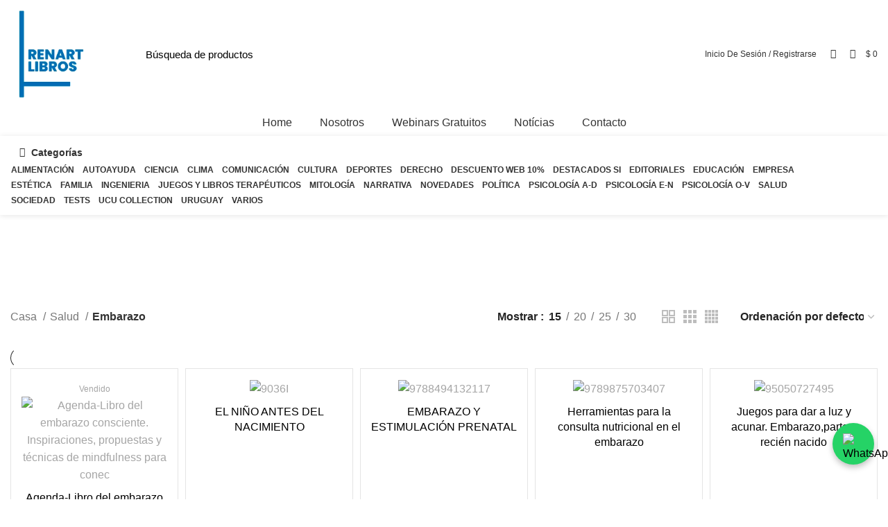

--- FILE ---
content_type: text/html; charset=UTF-8
request_url: https://renart.uy/categoria/salud-66/embarazo-101/
body_size: 56620
content:
<!DOCTYPE html>
<html lang="es-UY">
<head>
	<!-- Meta Pixel Code -->
<script>
  !function(f,b,e,v,n,t,s)
  {if(f.fbq)return;n=f.fbq=function(){n.callMethod?
  n.callMethod.apply(n,arguments):n.queue.push(arguments)};
  if(!f._fbq)f._fbq=n;n.push=n;n.loaded=!0;n.version='2.0';
  n.queue=[];t=b.createElement(e);t.async=!0;
  t.src=v;s=b.getElementsByTagName(e)[0];
  s.parentNode.insertBefore(t,s)}(window, document,'script',
  'https://connect.facebook.net/en_US/fbevents.js');
  fbq('init', '820729286219263');
  fbq('track', 'PageView');
</script>
<noscript><img height="1" width="1" style="display:none"
  src="https://www.facebook.com/tr?id=820729286219263&ev=PageView&noscript=1"
/></noscript>
<!-- End Meta Pixel Code -->
	<meta charset="UTF-8">
	<link rel="profile" href="https://gmpg.org/xfn/11">
	<link rel="pingback" href="https://renart.uy/xmlrpc.php">

			<script>window.MSInputMethodContext && document.documentMode && document.write('<script src="https://renart.uy/wp-content/themes/woodmart/js/libs/ie11CustomProperties.min.js"><\/script>');</script>
		<meta name='robots' content='index, follow, max-image-preview:large, max-snippet:-1, max-video-preview:-1' />

	<!-- This site is optimized with the Yoast SEO plugin v26.8 - https://yoast.com/product/yoast-seo-wordpress/ -->
	<title>Arquivos Embarazo - Renart Libros</title>
	<link rel="canonical" href="https://renart.uy/categoria/salud-66/embarazo-101/" />
	<meta property="og:locale" content="es_ES" />
	<meta property="og:type" content="article" />
	<meta property="og:title" content="Arquivos Embarazo - Renart Libros" />
	<meta property="og:url" content="https://renart.uy/categoria/salud-66/embarazo-101/" />
	<meta property="og:site_name" content="Renart Libros" />
	<meta name="twitter:card" content="summary_large_image" />
	<script type="application/ld+json" class="yoast-schema-graph">{"@context":"https://schema.org","@graph":[{"@type":"CollectionPage","@id":"https://renart.uy/categoria/salud-66/embarazo-101/","url":"https://renart.uy/categoria/salud-66/embarazo-101/","name":"Arquivos Embarazo - Renart Libros","isPartOf":{"@id":"https://renart.uy/#website"},"primaryImageOfPage":{"@id":"https://renart.uy/categoria/salud-66/embarazo-101/#primaryimage"},"image":{"@id":"https://renart.uy/categoria/salud-66/embarazo-101/#primaryimage"},"thumbnailUrl":"https://renart.uy/wp-content/uploads/9788479539313-1.jpg","breadcrumb":{"@id":"https://renart.uy/categoria/salud-66/embarazo-101/#breadcrumb"},"inLanguage":"es-UY"},{"@type":"ImageObject","inLanguage":"es-UY","@id":"https://renart.uy/categoria/salud-66/embarazo-101/#primaryimage","url":"https://renart.uy/wp-content/uploads/9788479539313-1.jpg","contentUrl":"https://renart.uy/wp-content/uploads/9788479539313-1.jpg","width":600,"height":963,"caption":"Agenda-Libro del embarazo consciente. Inspiraciones, propuestas y técnicas de mindfulness para conec"},{"@type":"BreadcrumbList","@id":"https://renart.uy/categoria/salud-66/embarazo-101/#breadcrumb","itemListElement":[{"@type":"ListItem","position":1,"name":"Início","item":"https://renart.uy/"},{"@type":"ListItem","position":2,"name":"Salud","item":"https://renart.uy/categoria/salud-66/"},{"@type":"ListItem","position":3,"name":"Embarazo"}]},{"@type":"WebSite","@id":"https://renart.uy/#website","url":"https://renart.uy/","name":"Renart Libros","description":"","potentialAction":[{"@type":"SearchAction","target":{"@type":"EntryPoint","urlTemplate":"https://renart.uy/?s={search_term_string}"},"query-input":{"@type":"PropertyValueSpecification","valueRequired":true,"valueName":"search_term_string"}}],"inLanguage":"es-UY"}]}</script>
	<!-- / Yoast SEO plugin. -->


<link rel='dns-prefetch' href='//fonts.googleapis.com' />
<link rel="alternate" type="application/rss+xml" title="Renart Libros &raquo; Feed" href="https://renart.uy/feed/" />
<link rel="alternate" type="application/rss+xml" title="Renart Libros &raquo; Feed de los comentarios" href="https://renart.uy/comments/feed/" />
<link rel="alternate" type="application/rss+xml" title="Renart Libros &raquo; Embarazo Categoría Feed" href="https://renart.uy/categoria/salud-66/embarazo-101/feed/" />
<style id='wp-img-auto-sizes-contain-inline-css' type='text/css'>
img:is([sizes=auto i],[sizes^="auto," i]){contain-intrinsic-size:3000px 1500px}
/*# sourceURL=wp-img-auto-sizes-contain-inline-css */
</style>
<link rel='stylesheet' id='wp-block-library-css' href='https://renart.uy/wp-includes/css/dist/block-library/style.min.css?ver=6.9' type='text/css' media='all' />
<style id='classic-theme-styles-inline-css' type='text/css'>
/*! This file is auto-generated */
.wp-block-button__link{color:#fff;background-color:#32373c;border-radius:9999px;box-shadow:none;text-decoration:none;padding:calc(.667em + 2px) calc(1.333em + 2px);font-size:1.125em}.wp-block-file__button{background:#32373c;color:#fff;text-decoration:none}
/*# sourceURL=/wp-includes/css/classic-themes.min.css */
</style>
<style id='safe-svg-svg-icon-style-inline-css' type='text/css'>
.safe-svg-cover{text-align:center}.safe-svg-cover .safe-svg-inside{display:inline-block;max-width:100%}.safe-svg-cover svg{fill:currentColor;height:100%;max-height:100%;max-width:100%;width:100%}

/*# sourceURL=https://renart.uy/wp-content/plugins/safe-svg/dist/safe-svg-block-frontend.css */
</style>
<style id='global-styles-inline-css' type='text/css'>
:root{--wp--preset--aspect-ratio--square: 1;--wp--preset--aspect-ratio--4-3: 4/3;--wp--preset--aspect-ratio--3-4: 3/4;--wp--preset--aspect-ratio--3-2: 3/2;--wp--preset--aspect-ratio--2-3: 2/3;--wp--preset--aspect-ratio--16-9: 16/9;--wp--preset--aspect-ratio--9-16: 9/16;--wp--preset--color--black: #000000;--wp--preset--color--cyan-bluish-gray: #abb8c3;--wp--preset--color--white: #ffffff;--wp--preset--color--pale-pink: #f78da7;--wp--preset--color--vivid-red: #cf2e2e;--wp--preset--color--luminous-vivid-orange: #ff6900;--wp--preset--color--luminous-vivid-amber: #fcb900;--wp--preset--color--light-green-cyan: #7bdcb5;--wp--preset--color--vivid-green-cyan: #00d084;--wp--preset--color--pale-cyan-blue: #8ed1fc;--wp--preset--color--vivid-cyan-blue: #0693e3;--wp--preset--color--vivid-purple: #9b51e0;--wp--preset--gradient--vivid-cyan-blue-to-vivid-purple: linear-gradient(135deg,rgb(6,147,227) 0%,rgb(155,81,224) 100%);--wp--preset--gradient--light-green-cyan-to-vivid-green-cyan: linear-gradient(135deg,rgb(122,220,180) 0%,rgb(0,208,130) 100%);--wp--preset--gradient--luminous-vivid-amber-to-luminous-vivid-orange: linear-gradient(135deg,rgb(252,185,0) 0%,rgb(255,105,0) 100%);--wp--preset--gradient--luminous-vivid-orange-to-vivid-red: linear-gradient(135deg,rgb(255,105,0) 0%,rgb(207,46,46) 100%);--wp--preset--gradient--very-light-gray-to-cyan-bluish-gray: linear-gradient(135deg,rgb(238,238,238) 0%,rgb(169,184,195) 100%);--wp--preset--gradient--cool-to-warm-spectrum: linear-gradient(135deg,rgb(74,234,220) 0%,rgb(151,120,209) 20%,rgb(207,42,186) 40%,rgb(238,44,130) 60%,rgb(251,105,98) 80%,rgb(254,248,76) 100%);--wp--preset--gradient--blush-light-purple: linear-gradient(135deg,rgb(255,206,236) 0%,rgb(152,150,240) 100%);--wp--preset--gradient--blush-bordeaux: linear-gradient(135deg,rgb(254,205,165) 0%,rgb(254,45,45) 50%,rgb(107,0,62) 100%);--wp--preset--gradient--luminous-dusk: linear-gradient(135deg,rgb(255,203,112) 0%,rgb(199,81,192) 50%,rgb(65,88,208) 100%);--wp--preset--gradient--pale-ocean: linear-gradient(135deg,rgb(255,245,203) 0%,rgb(182,227,212) 50%,rgb(51,167,181) 100%);--wp--preset--gradient--electric-grass: linear-gradient(135deg,rgb(202,248,128) 0%,rgb(113,206,126) 100%);--wp--preset--gradient--midnight: linear-gradient(135deg,rgb(2,3,129) 0%,rgb(40,116,252) 100%);--wp--preset--font-size--small: 13px;--wp--preset--font-size--medium: 20px;--wp--preset--font-size--large: 36px;--wp--preset--font-size--x-large: 42px;--wp--preset--spacing--20: 0.44rem;--wp--preset--spacing--30: 0.67rem;--wp--preset--spacing--40: 1rem;--wp--preset--spacing--50: 1.5rem;--wp--preset--spacing--60: 2.25rem;--wp--preset--spacing--70: 3.38rem;--wp--preset--spacing--80: 5.06rem;--wp--preset--shadow--natural: 6px 6px 9px rgba(0, 0, 0, 0.2);--wp--preset--shadow--deep: 12px 12px 50px rgba(0, 0, 0, 0.4);--wp--preset--shadow--sharp: 6px 6px 0px rgba(0, 0, 0, 0.2);--wp--preset--shadow--outlined: 6px 6px 0px -3px rgb(255, 255, 255), 6px 6px rgb(0, 0, 0);--wp--preset--shadow--crisp: 6px 6px 0px rgb(0, 0, 0);}:where(.is-layout-flex){gap: 0.5em;}:where(.is-layout-grid){gap: 0.5em;}body .is-layout-flex{display: flex;}.is-layout-flex{flex-wrap: wrap;align-items: center;}.is-layout-flex > :is(*, div){margin: 0;}body .is-layout-grid{display: grid;}.is-layout-grid > :is(*, div){margin: 0;}:where(.wp-block-columns.is-layout-flex){gap: 2em;}:where(.wp-block-columns.is-layout-grid){gap: 2em;}:where(.wp-block-post-template.is-layout-flex){gap: 1.25em;}:where(.wp-block-post-template.is-layout-grid){gap: 1.25em;}.has-black-color{color: var(--wp--preset--color--black) !important;}.has-cyan-bluish-gray-color{color: var(--wp--preset--color--cyan-bluish-gray) !important;}.has-white-color{color: var(--wp--preset--color--white) !important;}.has-pale-pink-color{color: var(--wp--preset--color--pale-pink) !important;}.has-vivid-red-color{color: var(--wp--preset--color--vivid-red) !important;}.has-luminous-vivid-orange-color{color: var(--wp--preset--color--luminous-vivid-orange) !important;}.has-luminous-vivid-amber-color{color: var(--wp--preset--color--luminous-vivid-amber) !important;}.has-light-green-cyan-color{color: var(--wp--preset--color--light-green-cyan) !important;}.has-vivid-green-cyan-color{color: var(--wp--preset--color--vivid-green-cyan) !important;}.has-pale-cyan-blue-color{color: var(--wp--preset--color--pale-cyan-blue) !important;}.has-vivid-cyan-blue-color{color: var(--wp--preset--color--vivid-cyan-blue) !important;}.has-vivid-purple-color{color: var(--wp--preset--color--vivid-purple) !important;}.has-black-background-color{background-color: var(--wp--preset--color--black) !important;}.has-cyan-bluish-gray-background-color{background-color: var(--wp--preset--color--cyan-bluish-gray) !important;}.has-white-background-color{background-color: var(--wp--preset--color--white) !important;}.has-pale-pink-background-color{background-color: var(--wp--preset--color--pale-pink) !important;}.has-vivid-red-background-color{background-color: var(--wp--preset--color--vivid-red) !important;}.has-luminous-vivid-orange-background-color{background-color: var(--wp--preset--color--luminous-vivid-orange) !important;}.has-luminous-vivid-amber-background-color{background-color: var(--wp--preset--color--luminous-vivid-amber) !important;}.has-light-green-cyan-background-color{background-color: var(--wp--preset--color--light-green-cyan) !important;}.has-vivid-green-cyan-background-color{background-color: var(--wp--preset--color--vivid-green-cyan) !important;}.has-pale-cyan-blue-background-color{background-color: var(--wp--preset--color--pale-cyan-blue) !important;}.has-vivid-cyan-blue-background-color{background-color: var(--wp--preset--color--vivid-cyan-blue) !important;}.has-vivid-purple-background-color{background-color: var(--wp--preset--color--vivid-purple) !important;}.has-black-border-color{border-color: var(--wp--preset--color--black) !important;}.has-cyan-bluish-gray-border-color{border-color: var(--wp--preset--color--cyan-bluish-gray) !important;}.has-white-border-color{border-color: var(--wp--preset--color--white) !important;}.has-pale-pink-border-color{border-color: var(--wp--preset--color--pale-pink) !important;}.has-vivid-red-border-color{border-color: var(--wp--preset--color--vivid-red) !important;}.has-luminous-vivid-orange-border-color{border-color: var(--wp--preset--color--luminous-vivid-orange) !important;}.has-luminous-vivid-amber-border-color{border-color: var(--wp--preset--color--luminous-vivid-amber) !important;}.has-light-green-cyan-border-color{border-color: var(--wp--preset--color--light-green-cyan) !important;}.has-vivid-green-cyan-border-color{border-color: var(--wp--preset--color--vivid-green-cyan) !important;}.has-pale-cyan-blue-border-color{border-color: var(--wp--preset--color--pale-cyan-blue) !important;}.has-vivid-cyan-blue-border-color{border-color: var(--wp--preset--color--vivid-cyan-blue) !important;}.has-vivid-purple-border-color{border-color: var(--wp--preset--color--vivid-purple) !important;}.has-vivid-cyan-blue-to-vivid-purple-gradient-background{background: var(--wp--preset--gradient--vivid-cyan-blue-to-vivid-purple) !important;}.has-light-green-cyan-to-vivid-green-cyan-gradient-background{background: var(--wp--preset--gradient--light-green-cyan-to-vivid-green-cyan) !important;}.has-luminous-vivid-amber-to-luminous-vivid-orange-gradient-background{background: var(--wp--preset--gradient--luminous-vivid-amber-to-luminous-vivid-orange) !important;}.has-luminous-vivid-orange-to-vivid-red-gradient-background{background: var(--wp--preset--gradient--luminous-vivid-orange-to-vivid-red) !important;}.has-very-light-gray-to-cyan-bluish-gray-gradient-background{background: var(--wp--preset--gradient--very-light-gray-to-cyan-bluish-gray) !important;}.has-cool-to-warm-spectrum-gradient-background{background: var(--wp--preset--gradient--cool-to-warm-spectrum) !important;}.has-blush-light-purple-gradient-background{background: var(--wp--preset--gradient--blush-light-purple) !important;}.has-blush-bordeaux-gradient-background{background: var(--wp--preset--gradient--blush-bordeaux) !important;}.has-luminous-dusk-gradient-background{background: var(--wp--preset--gradient--luminous-dusk) !important;}.has-pale-ocean-gradient-background{background: var(--wp--preset--gradient--pale-ocean) !important;}.has-electric-grass-gradient-background{background: var(--wp--preset--gradient--electric-grass) !important;}.has-midnight-gradient-background{background: var(--wp--preset--gradient--midnight) !important;}.has-small-font-size{font-size: var(--wp--preset--font-size--small) !important;}.has-medium-font-size{font-size: var(--wp--preset--font-size--medium) !important;}.has-large-font-size{font-size: var(--wp--preset--font-size--large) !important;}.has-x-large-font-size{font-size: var(--wp--preset--font-size--x-large) !important;}
:where(.wp-block-post-template.is-layout-flex){gap: 1.25em;}:where(.wp-block-post-template.is-layout-grid){gap: 1.25em;}
:where(.wp-block-term-template.is-layout-flex){gap: 1.25em;}:where(.wp-block-term-template.is-layout-grid){gap: 1.25em;}
:where(.wp-block-columns.is-layout-flex){gap: 2em;}:where(.wp-block-columns.is-layout-grid){gap: 2em;}
:root :where(.wp-block-pullquote){font-size: 1.5em;line-height: 1.6;}
/*# sourceURL=global-styles-inline-css */
</style>
<style id='woocommerce-inline-inline-css' type='text/css'>
.woocommerce form .form-row .required { visibility: visible; }
/*# sourceURL=woocommerce-inline-inline-css */
</style>
<link rel='stylesheet' id='elementor-frontend-css' href='https://renart.uy/wp-content/plugins/elementor/assets/css/frontend.min.css?ver=3.34.2' type='text/css' media='all' />
<link rel='stylesheet' id='widget-image-css' href='https://renart.uy/wp-content/plugins/elementor/assets/css/widget-image.min.css?ver=3.34.2' type='text/css' media='all' />
<link rel='stylesheet' id='widget-heading-css' href='https://renart.uy/wp-content/plugins/elementor/assets/css/widget-heading.min.css?ver=3.34.2' type='text/css' media='all' />
<link rel='stylesheet' id='widget-form-css' href='https://renart.uy/wp-content/plugins/elementor-pro/assets/css/widget-form.min.css?ver=3.33.2' type='text/css' media='all' />
<link rel='stylesheet' id='widget-nav-menu-css' href='https://renart.uy/wp-content/plugins/elementor-pro/assets/css/widget-nav-menu.min.css?ver=3.33.2' type='text/css' media='all' />
<link rel='stylesheet' id='elementor-icons-css' href='https://renart.uy/wp-content/plugins/elementor/assets/lib/eicons/css/elementor-icons.min.css?ver=5.46.0' type='text/css' media='all' />
<link rel='stylesheet' id='elementor-post-11-css' href='https://renart.uy/wp-content/uploads/elementor/css/post-11.css?ver=1768935235' type='text/css' media='all' />
<link rel='stylesheet' id='elementor-post-258-css' href='https://renart.uy/wp-content/uploads/elementor/css/post-258.css?ver=1768935235' type='text/css' media='all' />
<link rel='stylesheet' id='bootstrap-css' href='https://renart.uy/wp-content/themes/woodmart/css/bootstrap-light.min.css?ver=6.5.4' type='text/css' media='all' />
<link rel='stylesheet' id='woodmart-style-css' href='https://renart.uy/wp-content/themes/woodmart/css/parts/base.min.css?ver=6.5.4' type='text/css' media='all' />
<link rel='stylesheet' id='wd-wp-gutenberg-css' href='https://renart.uy/wp-content/themes/woodmart/css/parts/wp-gutenberg.min.css?ver=6.5.4' type='text/css' media='all' />
<link rel='stylesheet' id='wd-base-deprecated-css' href='https://renart.uy/wp-content/themes/woodmart/css/parts/base-deprecated.min.css?ver=6.5.4' type='text/css' media='all' />
<link rel='stylesheet' id='wd-elementor-base-css' href='https://renart.uy/wp-content/themes/woodmart/css/parts/int-elem-base.min.css?ver=6.5.4' type='text/css' media='all' />
<link rel='stylesheet' id='wd-elementor-pro-base-css' href='https://renart.uy/wp-content/themes/woodmart/css/parts/int-elementor-pro.min.css?ver=6.5.4' type='text/css' media='all' />
<link rel='stylesheet' id='wd-woocommerce-base-css' href='https://renart.uy/wp-content/themes/woodmart/css/parts/woocommerce-base.min.css?ver=6.5.4' type='text/css' media='all' />
<link rel='stylesheet' id='wd-mod-star-rating-css' href='https://renart.uy/wp-content/themes/woodmart/css/parts/mod-star-rating.min.css?ver=6.5.4' type='text/css' media='all' />
<link rel='stylesheet' id='wd-woo-el-track-order-css' href='https://renart.uy/wp-content/themes/woodmart/css/parts/woo-el-track-order.min.css?ver=6.5.4' type='text/css' media='all' />
<link rel='stylesheet' id='wd-woo-gutenberg-css' href='https://renart.uy/wp-content/themes/woodmart/css/parts/woo-gutenberg.min.css?ver=6.5.4' type='text/css' media='all' />
<link rel='stylesheet' id='wd-widget-active-filters-css' href='https://renart.uy/wp-content/themes/woodmart/css/parts/woo-widget-active-filters.min.css?ver=6.5.4' type='text/css' media='all' />
<link rel='stylesheet' id='wd-woo-shop-opt-shop-ajax-css' href='https://renart.uy/wp-content/themes/woodmart/css/parts/woo-shop-opt-shop-ajax.min.css?ver=6.5.4' type='text/css' media='all' />
<link rel='stylesheet' id='wd-woo-shop-predefined-css' href='https://renart.uy/wp-content/themes/woodmart/css/parts/woo-shop-predefined.min.css?ver=6.5.4' type='text/css' media='all' />
<link rel='stylesheet' id='wd-woo-shop-el-active-filters-css' href='https://renart.uy/wp-content/themes/woodmart/css/parts/woo-shop-el-active-filters.min.css?ver=6.5.4' type='text/css' media='all' />
<link rel='stylesheet' id='wd-woo-shop-el-products-per-page-css' href='https://renart.uy/wp-content/themes/woodmart/css/parts/woo-shop-el-products-per-page.min.css?ver=6.5.4' type='text/css' media='all' />
<link rel='stylesheet' id='wd-woo-shop-page-title-css' href='https://renart.uy/wp-content/themes/woodmart/css/parts/woo-shop-page-title.min.css?ver=6.5.4' type='text/css' media='all' />
<link rel='stylesheet' id='wd-woo-mod-shop-loop-head-css' href='https://renart.uy/wp-content/themes/woodmart/css/parts/woo-mod-shop-loop-head.min.css?ver=6.5.4' type='text/css' media='all' />
<link rel='stylesheet' id='wd-woo-shop-el-order-by-css' href='https://renart.uy/wp-content/themes/woodmart/css/parts/woo-shop-el-order-by.min.css?ver=6.5.4' type='text/css' media='all' />
<link rel='stylesheet' id='wd-woo-shop-el-products-view-css' href='https://renart.uy/wp-content/themes/woodmart/css/parts/woo-shop-el-products-view.min.css?ver=6.5.4' type='text/css' media='all' />
<link rel='stylesheet' id='wd-woo-shop-opt-without-title-css' href='https://renart.uy/wp-content/themes/woodmart/css/parts/woo-shop-opt-without-title.min.css?ver=6.5.4' type='text/css' media='all' />
<link rel='stylesheet' id='child-style-css' href='https://renart.uy/wp-content/themes/woodmart-child/style.css?ver=6.5.4' type='text/css' media='all' />
<link rel='stylesheet' id='wd-header-base-css' href='https://renart.uy/wp-content/themes/woodmart/css/parts/header-base.min.css?ver=6.5.4' type='text/css' media='all' />
<link rel='stylesheet' id='wd-mod-tools-css' href='https://renart.uy/wp-content/themes/woodmart/css/parts/mod-tools.min.css?ver=6.5.4' type='text/css' media='all' />
<link rel='stylesheet' id='wd-header-search-css' href='https://renart.uy/wp-content/themes/woodmart/css/parts/header-el-search.min.css?ver=6.5.4' type='text/css' media='all' />
<link rel='stylesheet' id='wd-header-search-form-css' href='https://renart.uy/wp-content/themes/woodmart/css/parts/header-el-search-form.min.css?ver=6.5.4' type='text/css' media='all' />
<link rel='stylesheet' id='wd-wd-search-results-css' href='https://renart.uy/wp-content/themes/woodmart/css/parts/wd-search-results.min.css?ver=6.5.4' type='text/css' media='all' />
<link rel='stylesheet' id='wd-wd-search-form-css' href='https://renart.uy/wp-content/themes/woodmart/css/parts/wd-search-form.min.css?ver=6.5.4' type='text/css' media='all' />
<link rel='stylesheet' id='wd-header-my-account-dropdown-css' href='https://renart.uy/wp-content/themes/woodmart/css/parts/header-el-my-account-dropdown.min.css?ver=6.5.4' type='text/css' media='all' />
<link rel='stylesheet' id='wd-woo-mod-login-form-css' href='https://renart.uy/wp-content/themes/woodmart/css/parts/woo-mod-login-form.min.css?ver=6.5.4' type='text/css' media='all' />
<link rel='stylesheet' id='wd-header-my-account-css' href='https://renart.uy/wp-content/themes/woodmart/css/parts/header-el-my-account.min.css?ver=6.5.4' type='text/css' media='all' />
<link rel='stylesheet' id='wd-header-elements-base-css' href='https://renart.uy/wp-content/themes/woodmart/css/parts/header-el-base.min.css?ver=6.5.4' type='text/css' media='all' />
<link rel='stylesheet' id='wd-header-cart-side-css' href='https://renart.uy/wp-content/themes/woodmart/css/parts/header-el-cart-side.min.css?ver=6.5.4' type='text/css' media='all' />
<link rel='stylesheet' id='wd-header-cart-css' href='https://renart.uy/wp-content/themes/woodmart/css/parts/header-el-cart.min.css?ver=6.5.4' type='text/css' media='all' />
<link rel='stylesheet' id='wd-widget-shopping-cart-css' href='https://renart.uy/wp-content/themes/woodmart/css/parts/woo-widget-shopping-cart.min.css?ver=6.5.4' type='text/css' media='all' />
<link rel='stylesheet' id='wd-widget-product-list-css' href='https://renart.uy/wp-content/themes/woodmart/css/parts/woo-widget-product-list.min.css?ver=6.5.4' type='text/css' media='all' />
<link rel='stylesheet' id='wd-woo-categories-loop-nav-mobile-accordion-css' href='https://renart.uy/wp-content/themes/woodmart/css/parts/woo-categories-loop-nav-mobile-accordion.min.css?ver=6.5.4' type='text/css' media='all' />
<link rel='stylesheet' id='wd-shop-title-categories-css' href='https://renart.uy/wp-content/themes/woodmart/css/parts/woo-categories-loop-nav.min.css?ver=6.5.4' type='text/css' media='all' />
<link rel='stylesheet' id='wd-page-title-css' href='https://renart.uy/wp-content/themes/woodmart/css/parts/page-title.min.css?ver=6.5.4' type='text/css' media='all' />
<link rel='stylesheet' id='wd-shop-filter-area-css' href='https://renart.uy/wp-content/themes/woodmart/css/parts/woo-shop-el-filters-area.min.css?ver=6.5.4' type='text/css' media='all' />
<link rel='stylesheet' id='wd-sticky-loader-css' href='https://renart.uy/wp-content/themes/woodmart/css/parts/mod-sticky-loader.min.css?ver=6.5.4' type='text/css' media='all' />
<link rel='stylesheet' id='wd-bordered-product-css' href='https://renart.uy/wp-content/themes/woodmart/css/parts/woo-opt-bordered-product.min.css?ver=6.5.4' type='text/css' media='all' />
<link rel='stylesheet' id='wd-product-loop-css' href='https://renart.uy/wp-content/themes/woodmart/css/parts/woo-product-loop.min.css?ver=6.5.4' type='text/css' media='all' />
<link rel='stylesheet' id='wd-product-loop-standard-css' href='https://renart.uy/wp-content/themes/woodmart/css/parts/woo-product-loop-standard.min.css?ver=6.5.4' type='text/css' media='all' />
<link rel='stylesheet' id='wd-woo-mod-add-btn-replace-css' href='https://renart.uy/wp-content/themes/woodmart/css/parts/woo-mod-add-btn-replace.min.css?ver=6.5.4' type='text/css' media='all' />
<link rel='stylesheet' id='wd-woo-mod-quantity-css' href='https://renart.uy/wp-content/themes/woodmart/css/parts/woo-mod-quantity.min.css?ver=6.5.4' type='text/css' media='all' />
<link rel='stylesheet' id='wd-woo-mod-quantity-overlap-css' href='https://renart.uy/wp-content/themes/woodmart/css/parts/woo-mod-quantity-overlap.min.css?ver=6.5.4' type='text/css' media='all' />
<link rel='stylesheet' id='wd-categories-loop-default-css' href='https://renart.uy/wp-content/themes/woodmart/css/parts/woo-categories-loop-default-old.min.css?ver=6.5.4' type='text/css' media='all' />
<link rel='stylesheet' id='wd-categories-loop-css' href='https://renart.uy/wp-content/themes/woodmart/css/parts/woo-categories-loop-old.min.css?ver=6.5.4' type='text/css' media='all' />
<link rel='stylesheet' id='wd-woo-opt-stretch-cont-css' href='https://renart.uy/wp-content/themes/woodmart/css/parts/woo-opt-stretch-cont.min.css?ver=6.5.4' type='text/css' media='all' />
<link rel='stylesheet' id='wd-woo-mod-product-labels-css' href='https://renart.uy/wp-content/themes/woodmart/css/parts/woo-mod-product-labels.min.css?ver=6.5.4' type='text/css' media='all' />
<link rel='stylesheet' id='wd-woo-mod-product-labels-rect-css' href='https://renart.uy/wp-content/themes/woodmart/css/parts/woo-mod-product-labels-rect.min.css?ver=6.5.4' type='text/css' media='all' />
<link rel='stylesheet' id='wd-add-to-cart-popup-css' href='https://renart.uy/wp-content/themes/woodmart/css/parts/woo-opt-add-to-cart-popup.min.css?ver=6.5.4' type='text/css' media='all' />
<link rel='stylesheet' id='wd-mfp-popup-css' href='https://renart.uy/wp-content/themes/woodmart/css/parts/lib-magnific-popup.min.css?ver=6.5.4' type='text/css' media='all' />
<link rel='stylesheet' id='wd-widget-collapse-css' href='https://renart.uy/wp-content/themes/woodmart/css/parts/opt-widget-collapse.min.css?ver=6.5.4' type='text/css' media='all' />
<link rel='stylesheet' id='wd-footer-base-css' href='https://renart.uy/wp-content/themes/woodmart/css/parts/footer-base.min.css?ver=6.5.4' type='text/css' media='all' />
<link rel='stylesheet' id='wd-section-title-css' href='https://renart.uy/wp-content/themes/woodmart/css/parts/el-section-title.min.css?ver=6.5.4' type='text/css' media='all' />
<link rel='stylesheet' id='xts-style-default_header-css' href='https://renart.uy/wp-content/uploads/xts-default_header-1755205754.css?ver=6.5.4' type='text/css' media='all' />
<link rel='stylesheet' id='xts-style-theme_settings_default-css' href='https://renart.uy/wp-content/uploads/xts-theme_settings_default-1755546268.css?ver=6.5.4' type='text/css' media='all' />
<link rel='stylesheet' id='xts-google-fonts-css' href='https://fonts.googleapis.com/css?family=Lato%3A400%2C700%7CPoppins%3A400%2C600%2C700%2C500%7COpen+Sans%3A400%2C600&#038;ver=6.5.4' type='text/css' media='all' />
<link rel='stylesheet' id='elementor-gf-local-robotoslab-css' href='https://renart.uy/wp-content/uploads/elementor/google-fonts/css/robotoslab.css?ver=1743014411' type='text/css' media='all' />
<link rel='stylesheet' id='elementor-gf-local-opensans-css' href='https://renart.uy/wp-content/uploads/elementor/google-fonts/css/opensans.css?ver=1743014422' type='text/css' media='all' />
<link rel='stylesheet' id='elementor-icons-shared-0-css' href='https://renart.uy/wp-content/plugins/elementor/assets/lib/font-awesome/css/fontawesome.min.css?ver=5.15.3' type='text/css' media='all' />
<link rel='stylesheet' id='elementor-icons-fa-solid-css' href='https://renart.uy/wp-content/plugins/elementor/assets/lib/font-awesome/css/solid.min.css?ver=5.15.3' type='text/css' media='all' />
<script type="text/javascript" src="https://renart.uy/wp-includes/js/jquery/jquery.min.js?ver=3.7.1" id="jquery-core-js"></script>
<script type="text/javascript" src="https://renart.uy/wp-includes/js/jquery/jquery-migrate.min.js?ver=3.4.1" id="jquery-migrate-js"></script>
<script type="text/javascript" src="https://renart.uy/wp-content/plugins/woocommerce/assets/js/jquery-blockui/jquery.blockUI.min.js?ver=2.7.0-wc.10.4.3" id="wc-jquery-blockui-js" defer="defer" data-wp-strategy="defer"></script>
<script type="text/javascript" id="wc-add-to-cart-js-extra">
/* <![CDATA[ */
var wc_add_to_cart_params = {"ajax_url":"/wp-admin/admin-ajax.php","wc_ajax_url":"/?wc-ajax=%%endpoint%%","i18n_view_cart":"Ver carrito","cart_url":"https://renart.uy/cesta/","is_cart":"","cart_redirect_after_add":"no"};
//# sourceURL=wc-add-to-cart-js-extra
/* ]]> */
</script>
<script type="text/javascript" src="https://renart.uy/wp-content/plugins/woocommerce/assets/js/frontend/add-to-cart.min.js?ver=10.4.3" id="wc-add-to-cart-js" defer="defer" data-wp-strategy="defer"></script>
<script type="text/javascript" src="https://renart.uy/wp-content/plugins/woocommerce/assets/js/js-cookie/js.cookie.min.js?ver=2.1.4-wc.10.4.3" id="wc-js-cookie-js" defer="defer" data-wp-strategy="defer"></script>
<script type="text/javascript" id="woocommerce-js-extra">
/* <![CDATA[ */
var woocommerce_params = {"ajax_url":"/wp-admin/admin-ajax.php","wc_ajax_url":"/?wc-ajax=%%endpoint%%","i18n_password_show":"Show password","i18n_password_hide":"Hide password"};
//# sourceURL=woocommerce-js-extra
/* ]]> */
</script>
<script type="text/javascript" src="https://renart.uy/wp-content/plugins/woocommerce/assets/js/frontend/woocommerce.min.js?ver=10.4.3" id="woocommerce-js" defer="defer" data-wp-strategy="defer"></script>
<script type="text/javascript" src="https://renart.uy/wp-content/themes/woodmart/js/libs/device.min.js?ver=6.5.4" id="wd-device-library-js"></script>
<link rel="https://api.w.org/" href="https://renart.uy/wp-json/" /><link rel="alternate" title="JSON" type="application/json" href="https://renart.uy/wp-json/wp/v2/product_cat/173" /><link rel="EditURI" type="application/rsd+xml" title="RSD" href="https://renart.uy/xmlrpc.php?rsd" />
<script>  var el_i13_login_captcha=null; var el_i13_register_captcha=null; </script><meta name="theme-color" content="rgb(0,128,255)">					<meta name="viewport" content="width=device-width, initial-scale=1.0, maximum-scale=1.0, user-scalable=no">
										<noscript><style>.woocommerce-product-gallery{ opacity: 1 !important; }</style></noscript>
	<meta name="generator" content="Elementor 3.34.2; features: additional_custom_breakpoints; settings: css_print_method-external, google_font-enabled, font_display-auto">
			<style>
				.e-con.e-parent:nth-of-type(n+4):not(.e-lazyloaded):not(.e-no-lazyload),
				.e-con.e-parent:nth-of-type(n+4):not(.e-lazyloaded):not(.e-no-lazyload) * {
					background-image: none !important;
				}
				@media screen and (max-height: 1024px) {
					.e-con.e-parent:nth-of-type(n+3):not(.e-lazyloaded):not(.e-no-lazyload),
					.e-con.e-parent:nth-of-type(n+3):not(.e-lazyloaded):not(.e-no-lazyload) * {
						background-image: none !important;
					}
				}
				@media screen and (max-height: 640px) {
					.e-con.e-parent:nth-of-type(n+2):not(.e-lazyloaded):not(.e-no-lazyload),
					.e-con.e-parent:nth-of-type(n+2):not(.e-lazyloaded):not(.e-no-lazyload) * {
						background-image: none !important;
					}
				}
			</style>
			<link rel="icon" href="https://renart.uy/wp-content/uploads/cropped-logoRENART-32x32.jpg" sizes="32x32" />
<link rel="icon" href="https://renart.uy/wp-content/uploads/cropped-logoRENART-192x192.jpg" sizes="192x192" />
<link rel="apple-touch-icon" href="https://renart.uy/wp-content/uploads/cropped-logoRENART-180x180.jpg" />
<meta name="msapplication-TileImage" content="https://renart.uy/wp-content/uploads/cropped-logoRENART-270x270.jpg" />
		<style type="text/css" id="wp-custom-css">
			.wd-nav-product-cat>li>a {
		padding: 3px 6px!important;
    font-size: 12px!important;
}

.wd-nav-product-cat .wd-sub-menu li a {
    padding-top: 2px;
    padding-bottom: 2px;
    font-weight: 600;
}

 .wd-nav-product-cat>li>a {
     color: white!important;
}

.whb-header-bottom .wd-nav-product-cat>li>a {
     color: #333333!important;
}


@media only screen and (max-width: 468px){
	.wd-nav-accordion-mb-on .wd-nav-product-cat{
 		 /*padding-top:350px!important;*/
		width:360px; 
    position:absolute;
		margin-left:-180px!important;
		top:100px;
		background:#ffffff;
		/*min-height:2200px!important;*/
 	}
	 .wd-nav-product-cat>li>a {
     color: #333333!important;
}
.whb-top-bar .wd-nav-secondary>li>a {
    font-weight: 400;
    font-size: 10px;
}
 

	.category-name{
		margin:5px 0px;
		padding:5px;
	}
	
	.cat-item li    {
		 padding:2px 0px;
	}
	.wd-nav-accordion-mb-on .wd-nav-product-cat .wd-dropdown {
     background-color: #ffffff;
  	padding-left: 25px!important;
	}
	.whb-general-header {
       padding-top: 5px;
       padding-bottom: 5px;

}
	.wd-nav-accordion-mb-on .wd-nav-product-cat .wd-sub-menu li a {
    padding: 0px;
}
	li.cat-link  {
		display:none!important;
	}
	
	.wd-nav-secondary {
		--nav-gap: 1px;}
	.wd-nav-accordion-mb-on .wd-nav-product-cat {
		background:white!important;
        margin:  0px 0px 0px -180px!important;
	}
	.wd-nav-accordion-mb-on .wd-nav-product-cat .wd-sub-menu li a {
      padding: 0px; 
    }
	
}
 		</style>
		<style>
		
		</style>	

	<meta name="facebook-domain-verification" content="qvyag5mi1c7wa94f24xu5y6m16fm6h"/>
	
	<!-- Google Tag Manager -->
<script>(function(w,d,s,l,i){w[l]=w[l]||[];w[l].push({'gtm.start':
new Date().getTime(),event:'gtm.js'});var f=d.getElementsByTagName(s)[0],
j=d.createElement(s),dl=l!='dataLayer'?'&l='+l:'';j.async=true;j.src=
'https://www.googletagmanager.com/gtm.js?id='+i+dl;f.parentNode.insertBefore(j,f);
})(window,document,'script','dataLayer','GTM-NXQ289B');</script>
<!-- End Google Tag Manager -->
	
	

	

<body class="archive tax-product_cat term-embarazo-101 term-173 wp-theme-woodmart wp-child-theme-woodmart-child theme-woodmart woocommerce woocommerce-page woocommerce-no-js wrapper-full-width  form-style-square  form-border-width-2 categories-accordion-on woodmart-archive-shop woodmart-ajax-shop-on offcanvas-sidebar-mobile offcanvas-sidebar-tablet elementor-default elementor-kit-11">
	
	<!-- Google Tag Manager (noscript) -->
<noscript><iframe src="https://www.googletagmanager.com/ns.html?id=GTM-NXQ289B" height="0" width="0"></iframe></noscript>
<!-- End Google Tag Manager (noscript) -->
	
			<script type="text/javascript" id="wd-flicker-fix">// Flicker fix.</script>	
	
	<div class="website-wrapper">
									<header class="whb-header whb-sticky-shadow whb-scroll-stick whb-sticky-real">
					<div class="whb-main-header">
	
<div class="whb-row whb-top-bar whb-not-sticky-row whb-without-bg whb-without-border whb-color-dark whb-flex-flex-middle">
	<div class="container">
		<div class="whb-flex-row whb-top-bar-inner">
			<div class="whb-column whb-col-left whb-visible-lg">
	<div class="site-logo">
	<a href="https://renart.uy/" class="wd-logo wd-main-logo woodmart-logo woodmart-main-logo" rel="home">
		<img src="https://renart.uy/wp-content/uploads/logorenartblanco.png" alt="Renart Libros" style="max-width: 110px;" />	</a>
	</div>
</div>
<div class="whb-column whb-col-center whb-visible-lg">
	<div class="whb-space-element " style="width:50px;"></div>			<div class="wd-search-form wd-header-search-form wd-display-form whb-duljtjrl87kj7pmuut6b woodmart-search-form">
				
				
				<form role="search" method="get" class="searchform  wd-style-with-bg search-style-with-bg woodmart-ajax-search" action="https://renart.uy/"  data-thumbnail="1" data-price="1" data-post_type="product" data-count="20" data-sku="0" data-symbols_count="3">
					<input type="text" class="s" placeholder="Búsqueda de productos" value="" name="s" aria-label="Búsqueda" title="Búsqueda de productos" />
					<input type="hidden" name="post_type" value="product">
										<button type="submit" class="searchsubmit">
						<span>
							Búsqueda						</span>
											</button>
				</form>

				
				
									<div class="search-results-wrapper">
						<div class="wd-dropdown-results wd-scroll wd-dropdown woodmart-search-results">
							<div class="wd-scroll-content"></div>
						</div>
					</div>
				
				
							</div>
		<div class="whb-space-element " style="width:50px;"></div></div>
<div class="whb-column whb-col-right whb-visible-lg">
	<div class="wd-header-my-account wd-tools-element wd-event-hover  wd-design-1 wd-account-style-text my-account-with-text woodmart-header-links woodmart-navigation item-event-hover menu-simple-dropdown">
			<a href="https://renart.uy/mi-cuenta/" title="Mi cuenta">
			<span class="wd-tools-icon">
							</span>
			<span class="wd-tools-text">
				Inicio De Sesión / Registrarse			</span>
		</a>

		
					<div class="wd-dropdown wd-dropdown-register menu-item-register sub-menu-dropdown">
						<div class="login-dropdown-inner">
							<span class="login-title title"><span>Signo en</span><a class="create-account-link" href="https://renart.uy/mi-cuenta/?action=register">Crear una Cuenta</a></span>
										<form method="post" class="login woocommerce-form woocommerce-form-login
						" action="https://renart.uy/mi-cuenta/" 			>

				
				
				<p class="woocommerce-FormRow woocommerce-FormRow--wide form-row form-row-wide form-row-username">
					<label for="username">Nombre de usuario o dirección de correo electrónico&nbsp;<span class="required">*</span></label>
					<input type="text" class="woocommerce-Input woocommerce-Input--text input-text" name="username" id="username" value="" />				</p>
				<p class="woocommerce-FormRow woocommerce-FormRow--wide form-row form-row-wide form-row-password">
					<label for="password">Contraseña&nbsp;<span class="required">*</span></label>
					<input class="woocommerce-Input woocommerce-Input--text input-text" type="password" name="password" id="password" autocomplete="current-password" />
				</p>

								<p class="woo-login-captcha woocommerce-form-row woocommerce-form-row--wide form-row form-row-wide">
										<label for="g-recaptcha-login-i13_6970217439ca5">Captcha&nbsp;<span class="required">*</span></label>
									<div id="g-recaptcha-login-i13_6970217439ca5" name="g-recaptcha-login-i13" class="g-recaptcha-login-i13" data-callback="verifyCallback_woo_login" data-sitekey="6LcnpOUrAAAAAEpu-hmvcoJmyMnQTWQkwTg3sGOO" data-theme="light" data-size="normal" ></div>
				<input type="hidden" value="" name="i13_recaptcha_login_token_v2" id="i13_recaptcha_login_token_v2"  />

				</p>



				<!-- do_not_format_javascript --><script type="text/javascript" id="woo_recaptcha_login_v2">



				function intval_woo_login_ready(f) {
					   /in/.test(document.readyState) ? setTimeout('intval_woo_login_ready(' + f + ')', 9) : f()
					}
					
				  intval_woo_login_ready(function () { 
					  
								try{
									
									if ((typeof (window.grecaptcha) == 'undefined' || typeof grecaptcha == 'undefined' ||  typeof (grecaptcha.render) == 'undefined') && el_i13_login_captcha == null){

									jQuery.getScript("https://www.google.com/recaptcha/api.js?from=i13_recaptcha&hl=en&onload=reRender_Woo_Login_Captcha", function() {



									});
								}
							else{
									el_i13_login_captcha = grecaptcha.render('g-recaptcha-login-i13_6970217439ca5', {
									'sitekey': '6LcnpOUrAAAAAEpu-hmvcoJmyMnQTWQkwTg3sGOO',
											'callback' : 'verifyCallback_woo_login'
									});
								}


							} catch (error){}



												
					});
					
					var verifyCallback_woo_login = function(response) {

						 if (response.length !== 0){

							

							if (typeof woo_login_captcha_verified === "function") {

									woo_login_captcha_verified(response);
								}

							}

					  };
					   function reRender_Woo_Login_Captcha(){


							try{

									var myNodeList = document.querySelectorAll('.g-recaptcha-login-i13');
											Array.from(myNodeList).forEach(function(el) {

									if (el.childElementCount == 0){

											try{
													el_i13_login_captcha = grecaptcha.render(el.id, {
													'sitekey': '6LcnpOUrAAAAAEpu-hmvcoJmyMnQTWQkwTg3sGOO',
															'callback' : 'verifyCallback_woo_login'
													});
											} catch (error){}


									}
									else{


										grecaptcha.reset(el_i13_login_captcha);
									}
								 });
							} 
							catch (error){}

								
							}




				</script><!-- end_do_not_format_javascript -->


				
				<p class="form-row">
					<input type="hidden" id="woocommerce-login-nonce" name="woocommerce-login-nonce" value="4547fe9483" /><input type="hidden" name="_wp_http_referer" value="/categoria/salud-66/embarazo-101/" />										<button type="submit" class="button woocommerce-button woocommerce-form-login__submit" name="login" value="Registro en">Registro en</button>
				</p>

				<div class="login-form-footer">
					<a href="https://renart.uy/mi-cuenta/contrasena-perdida/" class="woocommerce-LostPassword lost_password">Perdido tu contraseña?</a>
					<label class="woocommerce-form__label woocommerce-form__label-for-checkbox woocommerce-form-login__rememberme">
						<input class="woocommerce-form__input woocommerce-form__input-checkbox" name="rememberme" type="checkbox" value="forever" title="Acuérdate de mí" aria-label="Acuérdate de mí" /> <span>Acuérdate de mí</span>
					</label>
				</div>

				
							</form>

		
						</div>
					</div>
					</div>

<div class="wd-header-wishlist wd-tools-element wd-style-icon wd-design-2 woodmart-wishlist-info-widget" title="Mi Lista De Deseos">
	<a href="https://renart.uy/lista-de-deseos/">
		<span class="wd-tools-icon wishlist-icon">
			
					</span>
		<span class="wd-tools-text wishlist-label">
			Lista de deseos		</span>
	</a>
</div>

<div class="wd-header-cart wd-tools-element wd-design-2 woodmart-cart-alt cart-widget-opener woodmart-shopping-cart woodmart-cart-design-2">
	<a href="https://renart.uy/cesta/" title="Tu pedido ">
		<span class="wd-tools-icon wd-icon-alt woodmart-cart-icon">
												<span class="wd-cart-number wd-tools-count woodmart-cart-number">0 <span>elementos</span></span>
							</span>
		<span class="wd-tools-text woodmart-cart-totals">
			
			<span class="subtotal-divider">/</span>
					<span class="wd-cart-subtotal woodmart-cart-subtotal"><span class="woocommerce-Price-amount amount"><bdi><span class="woocommerce-Price-currencySymbol">&#36;</span>&nbsp;0</bdi></span></span>
				</span>
	</a>
	</div>
</div>
<div class="whb-column whb-col-mobile whb-hidden-lg">
	
<div class="wd-header-nav wd-header-secondary-nav  wd-inline navigation-style-default" role="navigation" aria-label="Navegación secundaria">
	<ul id="menu-institucional" class="menu wd-nav wd-nav-secondary wd-style-default wd-gap-s"><li id="menu-item-217" class="menu-item menu-item-type-post_type menu-item-object-page menu-item-home menu-item-217 item-level-0 menu-item-design-default menu-simple-dropdown wd-event-hover" ><a href="https://renart.uy/" class="woodmart-nav-link"><span class="nav-link-text">Home</span></a></li>
<li id="menu-item-315" class="menu-item menu-item-type-post_type menu-item-object-page menu-item-315 item-level-0 menu-item-design-default menu-simple-dropdown wd-event-hover" ><a href="https://renart.uy/nosotros/" class="woodmart-nav-link"><span class="nav-link-text">Nosotros</span></a></li>
<li id="menu-item-317" class="menu-item menu-item-type-taxonomy menu-item-object-category menu-item-317 item-level-0 menu-item-design-default menu-simple-dropdown wd-event-hover" ><a href="https://renart.uy/categorias/webinars-gratuitos/" class="woodmart-nav-link"><span class="nav-link-text">Webinars Gratuitos</span></a></li>
<li id="menu-item-316" class="menu-item menu-item-type-taxonomy menu-item-object-category menu-item-316 item-level-0 menu-item-design-default menu-simple-dropdown wd-event-hover" ><a href="https://renart.uy/categorias/noticias/" class="woodmart-nav-link"><span class="nav-link-text">Notícias</span></a></li>
<li id="menu-item-314" class="menu-item menu-item-type-post_type menu-item-object-page menu-item-314 item-level-0 menu-item-design-default menu-simple-dropdown wd-event-hover" ><a href="https://renart.uy/contacto/" class="woodmart-nav-link"><span class="nav-link-text">Contacto</span></a></li>
</ul></div><!--END MAIN-NAV-->
</div>
		</div>
	</div>
</div>

<div class="whb-row whb-general-header whb-not-sticky-row whb-with-bg whb-without-border whb-color-dark whb-flex-flex-middle">
	<div class="container">
		<div class="whb-flex-row whb-general-header-inner">
			<div class="whb-column whb-col-left whb-visible-lg whb-empty-column">
	</div>
<div class="whb-column whb-col-center whb-visible-lg">
	<div class="wd-header-nav wd-header-main-nav text-center wd-design-1 navigation-style-underline" role="navigation" aria-label="Navegación principal">
	<ul id="menu-menu-principal" class="menu wd-nav wd-nav-main wd-style-underline wd-gap-l"><li id="menu-item-29" class="menu-item menu-item-type-post_type menu-item-object-page menu-item-home menu-item-29 item-level-0 menu-item-design-default menu-simple-dropdown wd-event-hover" ><a href="https://renart.uy/" class="woodmart-nav-link"><span class="nav-link-text">Home</span></a></li>
<li id="menu-item-319" class="menu-item menu-item-type-post_type menu-item-object-page menu-item-319 item-level-0 menu-item-design-default menu-simple-dropdown wd-event-hover" ><a href="https://renart.uy/nosotros/" class="woodmart-nav-link"><span class="nav-link-text">Nosotros</span></a></li>
<li id="menu-item-321" class="menu-item menu-item-type-taxonomy menu-item-object-category menu-item-321 item-level-0 menu-item-design-default menu-simple-dropdown wd-event-hover" ><a href="https://renart.uy/categorias/webinars-gratuitos/" class="woodmart-nav-link"><span class="nav-link-text">Webinars Gratuitos</span></a></li>
<li id="menu-item-320" class="menu-item menu-item-type-taxonomy menu-item-object-category menu-item-320 item-level-0 menu-item-design-default menu-simple-dropdown wd-event-hover" ><a href="https://renart.uy/categorias/noticias/" class="woodmart-nav-link"><span class="nav-link-text">Notícias</span></a></li>
<li id="menu-item-318" class="menu-item menu-item-type-post_type menu-item-object-page menu-item-318 item-level-0 menu-item-design-default menu-simple-dropdown wd-event-hover" ><a href="https://renart.uy/contacto/" class="woodmart-nav-link"><span class="nav-link-text">Contacto</span></a></li>
</ul></div><!--END MAIN-NAV-->
</div>
<div class="whb-column whb-col-right whb-visible-lg whb-empty-column">
	</div>
<div class="whb-column whb-mobile-left whb-hidden-lg">
	<div class="site-logo">
	<a href="https://renart.uy/" class="wd-logo wd-main-logo woodmart-logo woodmart-main-logo" rel="home">
		<img src="https://renart.uy/wp-content/uploads/logorenartblanco.png" alt="Renart Libros" style="max-width: 82px;" />	</a>
	</div>
</div>
<div class="whb-column whb-mobile-center whb-hidden-lg">
	<div class="wd-header-html whb-html-block-element">			<link rel="stylesheet" id="elementor-post-49499-css" href="https://renart.uy/wp-content/uploads/elementor/css/post-49499.css?ver=1768935235" type="text/css" media="all">
					<div data-elementor-type="wp-post" data-elementor-id="49499" class="elementor elementor-49499" data-elementor-post-type="cms_block">
						<section class="elementor-section elementor-top-section elementor-element elementor-element-c2dc2d2 elementor-section-boxed elementor-section-height-default elementor-section-height-default wd-section-disabled" data-id="c2dc2d2" data-element_type="section">
						<div class="elementor-container elementor-column-gap-default">
					<div class="elementor-column elementor-col-100 elementor-top-column elementor-element elementor-element-5858af5" data-id="5858af5" data-element_type="column">
			<div class="elementor-widget-wrap elementor-element-populated">
						<div class="elementor-element elementor-element-0a20994 wd-nav-product-cat-wrap wd-nav-accordion-mb-on elementor-widget elementor-widget-wd_product_categories" data-id="0a20994" data-element_type="widget" data-widget_type="wd_product_categories.default">
				<div class="elementor-widget-container">
													<div class="wd-btn-show-cat wd-action-btn wd-style-text wd-chevron-icon woodmart-show-categories">
				<a href="#" rel="nofollow">
					Categorías				</a>
			</div>
		
		<ul class="wd-nav-product-cat wd-nav wd-gap-m wd-style-underline hasno-product-count woodmart-product-categories wd-mobile-accordion">
			<li class="cat-link shop-all-link">
				<a class="category-nav-link" href="https://renart.uy/la-tienda/">
					<span class="nav-link-summary category-summary">
						<span class="nav-link-text category-name">
							Todos						</span>
						<span class="nav-link-count category-products-count">
							productos						</span>
					</span>
				</a>
			</li>
								<li class="cat-item cat-item-122  wd-event-hover"><a class="category-nav-link" href="https://renart.uy/categoria/alimentacion-9824/" ><span class="nav-link-summary category-summary"><span class="nav-link-text category-name">Alimentación</span></span></a>
<ul class="children wd-dropdown wd-dropdown-menu wd-design-default wd-sub-menu sub-menu">	<li class="cat-item cat-item-462 "><a class="category-nav-link" href="https://renart.uy/categoria/alimentacion-9824/cocina-404-4/" ><span class="nav-link-summary category-summary"><span class="nav-link-text category-name">Cocina</span></span></a>
</li>
	<li class="cat-item cat-item-463 "><a class="category-nav-link" href="https://renart.uy/categoria/alimentacion-9824/comida-1275-4/" ><span class="nav-link-summary category-summary"><span class="nav-link-text category-name">Comida</span></span></a>
</li>
	<li class="cat-item cat-item-244 "><a class="category-nav-link" href="https://renart.uy/categoria/alimentacion-9824/nutricion-15/" ><span class="nav-link-summary category-summary"><span class="nav-link-text category-name">Nutrición</span></span></a>
</li>
	<li class="cat-item cat-item-245 "><a class="category-nav-link" href="https://renart.uy/categoria/alimentacion-9824/obesidad-515/" ><span class="nav-link-summary category-summary"><span class="nav-link-text category-name">Obesidad</span></span></a>
</li>
	<li class="cat-item cat-item-272 "><a class="category-nav-link" href="https://renart.uy/categoria/alimentacion-9824/recetas-9493/" ><span class="nav-link-summary category-summary"><span class="nav-link-text category-name">Recetas</span></span></a>
</li>
	<li class="cat-item cat-item-303 "><a class="category-nav-link" href="https://renart.uy/categoria/alimentacion-9824/vinos-8139/" ><span class="nav-link-summary category-summary"><span class="nav-link-text category-name">Vinos</span></span></a>
</li>
</ul></li>
	<li class="cat-item cat-item-133  wd-event-hover"><a class="category-nav-link" href="https://renart.uy/categoria/autoayuda-2901/" ><span class="nav-link-summary category-summary"><span class="nav-link-text category-name">Autoayuda</span></span></a>
<ul class="children wd-dropdown wd-dropdown-menu wd-design-default wd-sub-menu sub-menu">	<li class="cat-item cat-item-181 "><a class="category-nav-link" href="https://renart.uy/categoria/autoayuda-2901/espiritualidad-41/" ><span class="nav-link-summary category-summary"><span class="nav-link-text category-name">Espiritualidad</span></span></a>
</li>
	<li class="cat-item cat-item-189 "><a class="category-nav-link" href="https://renart.uy/categoria/autoayuda-2901/exito-715/" ><span class="nav-link-summary category-summary"><span class="nav-link-text category-name">Éxito</span></span></a>
</li>
	<li class="cat-item cat-item-202 "><a class="category-nav-link" href="https://renart.uy/categoria/autoayuda-2901/habitos-84/" ><span class="nav-link-summary category-summary"><span class="nav-link-text category-name">Hábitos</span></span></a>
</li>
	<li class="cat-item cat-item-206 "><a class="category-nav-link" href="https://renart.uy/categoria/autoayuda-2901/horoscopo-10/" ><span class="nav-link-summary category-summary"><span class="nav-link-text category-name">Horóscopo</span></span></a>
</li>
	<li class="cat-item cat-item-228 "><a class="category-nav-link" href="https://renart.uy/categoria/autoayuda-2901/meditacion-42/" ><span class="nav-link-summary category-summary"><span class="nav-link-text category-name">Meditación</span></span></a>
</li>
	<li class="cat-item cat-item-231 "><a class="category-nav-link" href="https://renart.uy/categoria/autoayuda-2901/mindfullness-13691/" ><span class="nav-link-summary category-summary"><span class="nav-link-text category-name">Mindfulness</span></span></a>
</li>
	<li class="cat-item cat-item-274 "><a class="category-nav-link" href="https://renart.uy/categoria/autoayuda-2901/relaciones-93/" ><span class="nav-link-summary category-summary"><span class="nav-link-text category-name">Relaciones</span></span></a>
</li>
	<li class="cat-item cat-item-279 "><a class="category-nav-link" href="https://renart.uy/categoria/autoayuda-2901/sabiduria-3655/" ><span class="nav-link-summary category-summary"><span class="nav-link-text category-name">Sabiduría</span></span></a>
</li>
	<li class="cat-item cat-item-305 "><a class="category-nav-link" href="https://renart.uy/categoria/autoayuda-2901/yoga-3711/" ><span class="nav-link-summary category-summary"><span class="nav-link-text category-name">Yoga</span></span></a>
</li>
</ul></li>
	<li class="cat-item cat-item-139  wd-event-hover"><a class="category-nav-link" href="https://renart.uy/categoria/ciencia-4/" ><span class="nav-link-summary category-summary"><span class="nav-link-text category-name">Ciencia</span></span></a>
<ul class="children wd-dropdown wd-dropdown-menu wd-design-default wd-sub-menu sub-menu">	<li class="cat-item cat-item-136 "><a class="category-nav-link" href="https://renart.uy/categoria/ciencia-4/calculo-33/" ><span class="nav-link-summary category-summary"><span class="nav-link-text category-name">Cálculo</span></span></a>
</li>
	<li class="cat-item cat-item-137 "><a class="category-nav-link" href="https://renart.uy/categoria/ciencia-4/calentamiento-global-43/" ><span class="nav-link-summary category-summary"><span class="nav-link-text category-name">Calentamiento Global</span></span></a>
</li>
	<li class="cat-item cat-item-183 "><a class="category-nav-link" href="https://renart.uy/categoria/ciencia-4/estadistica-91/" ><span class="nav-link-summary category-summary"><span class="nav-link-text category-name">Estadística</span></span></a>
</li>
	<li class="cat-item cat-item-209 "><a class="category-nav-link" href="https://renart.uy/categoria/ciencia-4/informatica-9870/" ><span class="nav-link-summary category-summary"><span class="nav-link-text category-name">Informática</span></span></a>
</li>
	<li class="cat-item cat-item-212 "><a class="category-nav-link" href="https://renart.uy/categoria/ciencia-4/innovacion-716/" ><span class="nav-link-summary category-summary"><span class="nav-link-text category-name">Innovación</span></span></a>
</li>
	<li class="cat-item cat-item-813 "><a class="category-nav-link" href="https://renart.uy/categoria/ciencia-4/tecnologia-114/" ><span class="nav-link-summary category-summary"><span class="nav-link-text category-name">Tecnología</span></span></a>
</li>
</ul></li>
	<li class="cat-item cat-item-865 "><a class="category-nav-link" href="https://renart.uy/categoria/clima-44/" ><span class="nav-link-summary category-summary"><span class="nav-link-text category-name">Clima</span></span></a>
</li>
	<li class="cat-item cat-item-148  wd-event-hover"><a class="category-nav-link" href="https://renart.uy/categoria/comunicacion-115/" ><span class="nav-link-summary category-summary"><span class="nav-link-text category-name">Comunicación</span></span></a>
<ul class="children wd-dropdown wd-dropdown-menu wd-design-default wd-sub-menu sub-menu">	<li class="cat-item cat-item-151 "><a class="category-nav-link" href="https://renart.uy/categoria/comunicacion-115/cronica-723/" ><span class="nav-link-summary category-summary"><span class="nav-link-text category-name">Crónica</span></span></a>
</li>
	<li class="cat-item cat-item-197 "><a class="category-nav-link" href="https://renart.uy/categoria/comunicacion-115/fotograf%c3%ada-92/" ><span class="nav-link-summary category-summary"><span class="nav-link-text category-name">Fotografía</span></span></a>
</li>
	<li class="cat-item cat-item-227 "><a class="category-nav-link" href="https://renart.uy/categoria/comunicacion-115/medios-de-comunicacion-795/" ><span class="nav-link-summary category-summary"><span class="nav-link-text category-name">Medios De Comunicación</span></span></a>
</li>
	<li class="cat-item cat-item-253 "><a class="category-nav-link" href="https://renart.uy/categoria/comunicacion-115/periodismo-953/" ><span class="nav-link-summary category-summary"><span class="nav-link-text category-name">Periodismo</span></span></a>
</li>
</ul></li>
	<li class="cat-item cat-item-793  wd-event-hover"><a class="category-nav-link" href="https://renart.uy/categoria/cultura-722/" ><span class="nav-link-summary category-summary"><span class="nav-link-text category-name">Cultura</span></span></a>
<ul class="children wd-dropdown wd-dropdown-menu wd-design-default wd-sub-menu sub-menu">	<li class="cat-item cat-item-855 "><a class="category-nav-link" href="https://renart.uy/categoria/cultura-722/arte-117/" ><span class="nav-link-summary category-summary"><span class="nav-link-text category-name">Arte</span></span></a>
</li>
	<li class="cat-item cat-item-461 "><a class="category-nav-link" href="https://renart.uy/categoria/cultura-722/cine-111-4/" ><span class="nav-link-summary category-summary"><span class="nav-link-text category-name">Cine</span></span></a>
</li>
	<li class="cat-item cat-item-234 "><a class="category-nav-link" href="https://renart.uy/categoria/cultura-722/musica-23/" ><span class="nav-link-summary category-summary"><span class="nav-link-text category-name">Música</span></span></a>
</li>
	<li class="cat-item cat-item-800 "><a class="category-nav-link" href="https://renart.uy/categoria/cultura-722/teatro-109/" ><span class="nav-link-summary category-summary"><span class="nav-link-text category-name">Teatro</span></span></a>
</li>
</ul></li>
	<li class="cat-item cat-item-155  wd-event-hover"><a class="category-nav-link" href="https://renart.uy/categoria/deportes-11815/" ><span class="nav-link-summary category-summary"><span class="nav-link-text category-name">Deportes</span></span></a>
<ul class="children wd-dropdown wd-dropdown-menu wd-design-default wd-sub-menu sub-menu">	<li class="cat-item cat-item-172 "><a class="category-nav-link" href="https://renart.uy/categoria/deportes-11815/educacion-fisica-12040/" ><span class="nav-link-summary category-summary"><span class="nav-link-text category-name">Educación Física</span></span></a>
</li>
	<li class="cat-item cat-item-200 "><a class="category-nav-link" href="https://renart.uy/categoria/deportes-11815/futbol-65/" ><span class="nav-link-summary category-summary"><span class="nav-link-text category-name">Fútbol</span></span></a>
</li>
	<li class="cat-item cat-item-273 "><a class="category-nav-link" href="https://renart.uy/categoria/deportes-11815/rehabilitacion-2013/" ><span class="nav-link-summary category-summary"><span class="nav-link-text category-name">Rehabilitación</span></span></a>
</li>
</ul></li>
	<li class="cat-item cat-item-157  wd-event-hover"><a class="category-nav-link" href="https://renart.uy/categoria/derecho-821/" ><span class="nav-link-summary category-summary"><span class="nav-link-text category-name">Derecho</span></span></a>
<ul class="children wd-dropdown wd-dropdown-menu wd-design-default wd-sub-menu sub-menu">	<li class="cat-item cat-item-467 "><a class="category-nav-link" href="https://renart.uy/categoria/derecho-821/derecho-laboral-1821-4/" ><span class="nav-link-summary category-summary"><span class="nav-link-text category-name">Derecho Laboral</span></span></a>
</li>
	<li class="cat-item cat-item-488 "><a class="category-nav-link" href="https://renart.uy/categoria/derecho-821/penal-4237-4/" ><span class="nav-link-summary category-summary"><span class="nav-link-text category-name">Penal</span></span></a>
</li>
	<li class="cat-item cat-item-255 "><a class="category-nav-link" href="https://renart.uy/categoria/derecho-821/poder-7636/" ><span class="nav-link-summary category-summary"><span class="nav-link-text category-name">Poder</span></span></a>
</li>
	<li class="cat-item cat-item-259 "><a class="category-nav-link" href="https://renart.uy/categoria/derecho-821/procesal-4304/" ><span class="nav-link-summary category-summary"><span class="nav-link-text category-name">Procesal</span></span></a>
</li>
</ul></li>
	<li class="cat-item cat-item-866 "><a class="category-nav-link" href="https://renart.uy/categoria/descuento-web-10-10/" ><span class="nav-link-summary category-summary"><span class="nav-link-text category-name">Descuento Web 10%</span></span></a>
</li>
	<li class="cat-item cat-item-814 "><a class="category-nav-link" href="https://renart.uy/categoria/destacados-si-1/" ><span class="nav-link-summary category-summary"><span class="nav-link-text category-name">Destacados Si</span></span></a>
</li>
	<li class="cat-item cat-item-825  wd-event-hover"><a class="category-nav-link" href="https://renart.uy/categoria/editoriales/" ><span class="nav-link-summary category-summary"><span class="nav-link-text category-name">Editoriales</span></span></a>
<ul class="children wd-dropdown wd-dropdown-menu wd-design-default wd-sub-menu sub-menu">	<li class="cat-item cat-item-829 "><a class="category-nav-link" href="https://renart.uy/categoria/editoriales/akadia-107/" ><span class="nav-link-summary category-summary"><span class="nav-link-text category-name">Akadia</span></span></a>
</li>
	<li class="cat-item cat-item-828 "><a class="category-nav-link" href="https://renart.uy/categoria/editoriales/autismo-avila-630/" ><span class="nav-link-summary category-summary"><span class="nav-link-text category-name">Autismo Ávila</span></span></a>
</li>
	<li class="cat-item cat-item-870 "><a class="category-nav-link" href="https://renart.uy/categoria/editoriales/b-de-f-10/" ><span class="nav-link-summary category-summary"><span class="nav-link-text category-name">B De F</span></span></a>
</li>
	<li class="cat-item cat-item-841 "><a class="category-nav-link" href="https://renart.uy/categoria/editoriales/cepe-172/" ><span class="nav-link-summary category-summary"><span class="nav-link-text category-name">Cepe</span></span></a>
</li>
	<li class="cat-item cat-item-835 "><a class="category-nav-link" href="https://renart.uy/categoria/editoriales/conecta-3766/" ><span class="nav-link-summary category-summary"><span class="nav-link-text category-name">Conecta</span></span></a>
</li>
	<li class="cat-item cat-item-832 "><a class="category-nav-link" href="https://renart.uy/categoria/editoriales/debate-182/" ><span class="nav-link-summary category-summary"><span class="nav-link-text category-name">Debate</span></span></a>
</li>
	<li class="cat-item cat-item-840 "><a class="category-nav-link" href="https://renart.uy/categoria/editoriales/desclee-de-brouwer-2417/" ><span class="nav-link-summary category-summary"><span class="nav-link-text category-name">Desclee De Brouwer</span></span></a>
</li>
	<li class="cat-item cat-item-869 "><a class="category-nav-link" href="https://renart.uy/categoria/editoriales/divermente-542/" ><span class="nav-link-summary category-summary"><span class="nav-link-text category-name">Divermente</span></span></a>
</li>
	<li class="cat-item cat-item-871 "><a class="category-nav-link" href="https://renart.uy/categoria/editoriales/elsevier-256/" ><span class="nav-link-summary category-summary"><span class="nav-link-text category-name">Elsevier</span></span></a>
</li>
	<li class="cat-item cat-item-836 "><a class="category-nav-link" href="https://renart.uy/categoria/editoriales/fcu-541/" ><span class="nav-link-summary category-summary"><span class="nav-link-text category-name">Fcu</span></span></a>
</li>
	<li class="cat-item cat-item-831 "><a class="category-nav-link" href="https://renart.uy/categoria/editoriales/grijalbo-1/" ><span class="nav-link-summary category-summary"><span class="nav-link-text category-name">Grijalbo</span></span></a>
</li>
	<li class="cat-item cat-item-868 "><a class="category-nav-link" href="https://renart.uy/categoria/editoriales/grupo-magro-402/" ><span class="nav-link-summary category-summary"><span class="nav-link-text category-name">Grupo Magro</span></span></a>
</li>
	<li class="cat-item cat-item-816 "><a class="category-nav-link" href="https://renart.uy/categoria/editoriales/hogrefe-tea-ediciones-espana-150/" ><span class="nav-link-summary category-summary"><span class="nav-link-text category-name">Hogrefe-Tea Ediciones España</span></span></a>
</li>
	<li class="cat-item cat-item-820 "><a class="category-nav-link" href="https://renart.uy/categoria/editoriales/manual-moderno-120/" ><span class="nav-link-summary category-summary"><span class="nav-link-text category-name">Manual Moderno</span></span></a>
</li>
	<li class="cat-item cat-item-845 "><a class="category-nav-link" href="https://renart.uy/categoria/editoriales/mundito-dt-600/" ><span class="nav-link-summary category-summary"><span class="nav-link-text category-name">Mundito Dt</span></span></a>
</li>
	<li class="cat-item cat-item-824 "><a class="category-nav-link" href="https://renart.uy/categoria/editoriales/neuroaprendizaje-infantil-668/" ><span class="nav-link-summary category-summary"><span class="nav-link-text category-name">Neuroaprendizaje Infantil</span></span></a>
</li>
	<li class="cat-item cat-item-830 "><a class="category-nav-link" href="https://renart.uy/categoria/editoriales/paidos-15/" ><span class="nav-link-summary category-summary"><span class="nav-link-text category-name">Paidos</span></span></a>
</li>
	<li class="cat-item cat-item-872 "><a class="category-nav-link" href="https://renart.uy/categoria/editoriales/panamericana-190/" ><span class="nav-link-summary category-summary"><span class="nav-link-text category-name">Panamericana</span></span></a>
</li>
	<li class="cat-item cat-item-849 "><a class="category-nav-link" href="https://renart.uy/categoria/editoriales/pecs-660/" ><span class="nav-link-summary category-summary"><span class="nav-link-text category-name">Pecs</span></span></a>
</li>
	<li class="cat-item cat-item-838 "><a class="category-nav-link" href="https://renart.uy/categoria/editoriales/piramide-88/" ><span class="nav-link-summary category-summary"><span class="nav-link-text category-name">Pirámide</span></span></a>
</li>
	<li class="cat-item cat-item-833 "><a class="category-nav-link" href="https://renart.uy/categoria/editoriales/planeta-96/" ><span class="nav-link-summary category-summary"><span class="nav-link-text category-name">Planeta</span></span></a>
</li>
	<li class="cat-item cat-item-834 "><a class="category-nav-link" href="https://renart.uy/categoria/editoriales/plaza-janes-726/" ><span class="nav-link-summary category-summary"><span class="nav-link-text category-name">Plaza Janes</span></span></a>
</li>
	<li class="cat-item cat-item-873 "><a class="category-nav-link" href="https://renart.uy/categoria/editoriales/prensa-medica-210/" ><span class="nav-link-summary category-summary"><span class="nav-link-text category-name">Prensa Médica</span></span></a>
</li>
	<li class="cat-item cat-item-874 "><a class="category-nav-link" href="https://renart.uy/categoria/editoriales/siglo-xxi-340/" ><span class="nav-link-summary category-summary"><span class="nav-link-text category-name">Siglo Xxi</span></span></a>
</li>
	<li class="cat-item cat-item-839 "><a class="category-nav-link" href="https://renart.uy/categoria/editoriales/sintesis-3041/" ><span class="nav-link-summary category-summary"><span class="nav-link-text category-name">Síntesis</span></span></a>
</li>
	<li class="cat-item cat-item-842 "><a class="category-nav-link" href="https://renart.uy/categoria/editoriales/sudamericana-145/" ><span class="nav-link-summary category-summary"><span class="nav-link-text category-name">Sudamericana</span></span></a>
</li>
	<li class="cat-item cat-item-846 "><a class="category-nav-link" href="https://renart.uy/categoria/editoriales/tusquets-122/" ><span class="nav-link-summary category-summary"><span class="nav-link-text category-name">Tusquets</span></span></a>
</li>
	<li class="cat-item cat-item-875 "><a class="category-nav-link" href="https://renart.uy/categoria/editoriales/universitat-de-barcelona-403/" ><span class="nav-link-summary category-summary"><span class="nav-link-text category-name">Universitat De Barcelona</span></span></a>
</li>
	<li class="cat-item cat-item-876 "><a class="category-nav-link" href="https://renart.uy/categoria/editoriales/urano-394/" ><span class="nav-link-summary category-summary"><span class="nav-link-text category-name">Urano</span></span></a>
</li>
	<li class="cat-item cat-item-837 "><a class="category-nav-link" href="https://renart.uy/categoria/editoriales/vergara-306/" ><span class="nav-link-summary category-summary"><span class="nav-link-text category-name">Vergara</span></span></a>
</li>
</ul></li>
	<li class="cat-item cat-item-171  wd-event-hover"><a class="category-nav-link" href="https://renart.uy/categoria/educacion-7/" ><span class="nav-link-summary category-summary"><span class="nav-link-text category-name">Educación</span></span></a>
<ul class="children wd-dropdown wd-dropdown-menu wd-design-default wd-sub-menu sub-menu">	<li class="cat-item cat-item-123 "><a class="category-nav-link" href="https://renart.uy/categoria/educacion-7/altas-capacidades-24/" ><span class="nav-link-summary category-summary"><span class="nav-link-text category-name">Altas Capacidades</span></span></a>
</li>
	<li class="cat-item cat-item-127 "><a class="category-nav-link" href="https://renart.uy/categoria/educacion-7/aprendizaje-54/" ><span class="nav-link-summary category-summary"><span class="nav-link-text category-name">Aprendizaje</span></span></a>
</li>
	<li class="cat-item cat-item-131 "><a class="category-nav-link" href="https://renart.uy/categoria/educacion-7/atenci%c3%b3n-37/" ><span class="nav-link-summary category-summary"><span class="nav-link-text category-name">Atención</span></span></a>
</li>
	<li class="cat-item cat-item-163 "><a class="category-nav-link" href="https://renart.uy/categoria/educacion-7/dificultades-25/" ><span class="nav-link-summary category-summary"><span class="nav-link-text category-name">Dificultades De Aprendizaje</span></span></a>
</li>
	<li class="cat-item cat-item-469 "><a class="category-nav-link" href="https://renart.uy/categoria/educacion-7/dislexia-13-4/" ><span class="nav-link-summary category-summary"><span class="nav-link-text category-name">Dislexia</span></span></a>
</li>
	<li class="cat-item cat-item-167 "><a class="category-nav-link" href="https://renart.uy/categoria/educacion-7/diversidad-8/" ><span class="nav-link-summary category-summary"><span class="nav-link-text category-name">Diversidad</span></span></a>
</li>
	<li class="cat-item cat-item-179 "><a class="category-nav-link" href="https://renart.uy/categoria/educacion-7/escolar-9391/" ><span class="nav-link-summary category-summary"><span class="nav-link-text category-name">Escolar</span></span></a>
</li>
	<li class="cat-item cat-item-474 "><a class="category-nav-link" href="https://renart.uy/categoria/educacion-7/escritura-88-4/" ><span class="nav-link-summary category-summary"><span class="nav-link-text category-name">Escritura</span></span></a>
</li>
	<li class="cat-item cat-item-186 "><a class="category-nav-link" href="https://renart.uy/categoria/educacion-7/estimulacion-29/" ><span class="nav-link-summary category-summary"><span class="nav-link-text category-name">Estimulación</span></span></a>
</li>
	<li class="cat-item cat-item-199 "><a class="category-nav-link" href="https://renart.uy/categoria/educacion-7/funciones-ejecutivas-39/" ><span class="nav-link-summary category-summary"><span class="nav-link-text category-name">Funciones Ejecutivas</span></span></a>
</li>
	<li class="cat-item cat-item-211 "><a class="category-nav-link" href="https://renart.uy/categoria/educacion-7/ingles-4583/" ><span class="nav-link-summary category-summary"><span class="nav-link-text category-name">Inglés</span></span></a>
</li>
	<li class="cat-item cat-item-217 "><a class="category-nav-link" href="https://renart.uy/categoria/educacion-7/lectura-22/" ><span class="nav-link-summary category-summary"><span class="nav-link-text category-name">Lectura</span></span></a>
</li>
	<li class="cat-item cat-item-481 "><a class="category-nav-link" href="https://renart.uy/categoria/educacion-7/lenguaje-18-4/" ><span class="nav-link-summary category-summary"><span class="nav-link-text category-name">Lenguaje</span></span></a>
</li>
	<li class="cat-item cat-item-225 "><a class="category-nav-link" href="https://renart.uy/categoria/educacion-7/matematica-26/" ><span class="nav-link-summary category-summary"><span class="nav-link-text category-name">Matemática</span></span></a>
</li>
	<li class="cat-item cat-item-240 "><a class="category-nav-link" href="https://renart.uy/categoria/educacion-7/neuroeducacion-70/" ><span class="nav-link-summary category-summary"><span class="nav-link-text category-name">Neuroeducación</span></span></a>
</li>
	<li class="cat-item cat-item-251 "><a class="category-nav-link" href="https://renart.uy/categoria/educacion-7/pedagogia-14/" ><span class="nav-link-summary category-summary"><span class="nav-link-text category-name">Pedagogía</span></span></a>
</li>
	<li class="cat-item cat-item-857 "><a class="category-nav-link" href="https://renart.uy/categoria/educacion-7/recreacion-118/" ><span class="nav-link-summary category-summary"><span class="nav-link-text category-name">Recreación</span></span></a>
</li>
</ul></li>
	<li class="cat-item cat-item-175  wd-event-hover"><a class="category-nav-link" href="https://renart.uy/categoria/empresa-11193/" ><span class="nav-link-summary category-summary"><span class="nav-link-text category-name">Empresa</span></span></a>
<ul class="children wd-dropdown wd-dropdown-menu wd-design-default wd-sub-menu sub-menu">	<li class="cat-item cat-item-147 "><a class="category-nav-link" href="https://renart.uy/categoria/empresa-11193/competencias-58/" ><span class="nav-link-summary category-summary"><span class="nav-link-text category-name">Competencias</span></span></a>
</li>
	<li class="cat-item cat-item-170 "><a class="category-nav-link" href="https://renart.uy/categoria/empresa-11193/economia-206/" ><span class="nav-link-summary category-summary"><span class="nav-link-text category-name">Economía</span></span></a>
</li>
	<li class="cat-item cat-item-482 "><a class="category-nav-link" href="https://renart.uy/categoria/empresa-11193/liderazgo-2221-4/" ><span class="nav-link-summary category-summary"><span class="nav-link-text category-name">Liderazgo</span></span></a>
</li>
	<li class="cat-item cat-item-484 "><a class="category-nav-link" href="https://renart.uy/categoria/empresa-11193/marketing-714-4/" ><span class="nav-link-summary category-summary"><span class="nav-link-text category-name">Marketing</span></span></a>
</li>
	<li class="cat-item cat-item-232 "><a class="category-nav-link" href="https://renart.uy/categoria/empresa-11193/motivacion-59/" ><span class="nav-link-summary category-summary"><span class="nav-link-text category-name">Motivación</span></span></a>
</li>
	<li class="cat-item cat-item-821 "><a class="category-nav-link" href="https://renart.uy/categoria/empresa-11193/negocios-105/" ><span class="nav-link-summary category-summary"><span class="nav-link-text category-name">Negocios</span></span></a>
</li>
	<li class="cat-item cat-item-822 "><a class="category-nav-link" href="https://renart.uy/categoria/empresa-11193/negocios-internacionales-9871/" ><span class="nav-link-summary category-summary"><span class="nav-link-text category-name">Negocios Internacionales</span></span></a>
</li>
	<li class="cat-item cat-item-278 "><a class="category-nav-link" href="https://renart.uy/categoria/empresa-11193/rrhh-77/" ><span class="nav-link-summary category-summary"><span class="nav-link-text category-name">Recursos Humanos</span></span></a>
</li>
</ul></li>
	<li class="cat-item cat-item-864 "><a class="category-nav-link" href="https://renart.uy/categoria/estetica-72/" ><span class="nav-link-summary category-summary"><span class="nav-link-text category-name">Estética</span></span></a>
</li>
	<li class="cat-item cat-item-190  wd-event-hover"><a class="category-nav-link" href="https://renart.uy/categoria/familia-51/" ><span class="nav-link-summary category-summary"><span class="nav-link-text category-name">Familia</span></span></a>
<ul class="children wd-dropdown wd-dropdown-menu wd-design-default wd-sub-menu sub-menu">	<li class="cat-item cat-item-464 "><a class="category-nav-link" href="https://renart.uy/categoria/familia-51/crianza-104-4/" ><span class="nav-link-summary category-summary"><span class="nav-link-text category-name">Crianza</span></span></a>
</li>
	<li class="cat-item cat-item-242 "><a class="category-nav-link" href="https://renart.uy/categoria/familia-51/ninos-40/" ><span class="nav-link-summary category-summary"><span class="nav-link-text category-name">Niños</span></span></a>
</li>
	<li class="cat-item cat-item-247 "><a class="category-nav-link" href="https://renart.uy/categoria/familia-51/padres-83/" ><span class="nav-link-summary category-summary"><span class="nav-link-text category-name">Padres</span></span></a>
</li>
	<li class="cat-item cat-item-249 "><a class="category-nav-link" href="https://renart.uy/categoria/familia-51/pareja-119/" ><span class="nav-link-summary category-summary"><span class="nav-link-text category-name">Pareja</span></span></a>
</li>
</ul></li>
	<li class="cat-item cat-item-877 "><a class="category-nav-link" href="https://renart.uy/categoria/ingenieria-19/" ><span class="nav-link-summary category-summary"><span class="nav-link-text category-name">Ingenieria</span></span></a>
</li>
	<li class="cat-item cat-item-214 "><a class="category-nav-link" href="https://renart.uy/categoria/juegos-y-libros-terapeuticos-100/" ><span class="nav-link-summary category-summary"><span class="nav-link-text category-name">Juegos Y Libros Terapéuticos</span></span></a>
</li>
	<li class="cat-item cat-item-863 "><a class="category-nav-link" href="https://renart.uy/categoria/mitologia-17/" ><span class="nav-link-summary category-summary"><span class="nav-link-text category-name">Mitología</span></span></a>
</li>
	<li class="cat-item cat-item-236  wd-event-hover"><a class="category-nav-link" href="https://renart.uy/categoria/narrativa-2788/" ><span class="nav-link-summary category-summary"><span class="nav-link-text category-name">Narrativa</span></span></a>
<ul class="children wd-dropdown wd-dropdown-menu wd-design-default wd-sub-menu sub-menu">	<li class="cat-item cat-item-134 "><a class="category-nav-link" href="https://renart.uy/categoria/narrativa-2788/biografias-7312/" ><span class="nav-link-summary category-summary"><span class="nav-link-text category-name">Biografías</span></span></a>
</li>
	<li class="cat-item cat-item-465 "><a class="category-nav-link" href="https://renart.uy/categoria/narrativa-2788/cuentos-717-4/" ><span class="nav-link-summary category-summary"><span class="nav-link-text category-name">Cuentos</span></span></a>
</li>
	<li class="cat-item cat-item-861 "><a class="category-nav-link" href="https://renart.uy/categoria/narrativa-2788/ensayo-3951/" ><span class="nav-link-summary category-summary"><span class="nav-link-text category-name">Ensayo</span></span></a>
</li>
	<li class="cat-item cat-item-192 "><a class="category-nav-link" href="https://renart.uy/categoria/narrativa-2788/ficcion-724/" ><span class="nav-link-summary category-summary"><span class="nav-link-text category-name">Ficción</span></span></a>
</li>
	<li class="cat-item cat-item-222 "><a class="category-nav-link" href="https://renart.uy/categoria/narrativa-2788/literatura-406/" ><span class="nav-link-summary category-summary"><span class="nav-link-text category-name">Literatura</span></span></a>
</li>
	<li class="cat-item cat-item-243 "><a class="category-nav-link" href="https://renart.uy/categoria/narrativa-2788/novela-3/" ><span class="nav-link-summary category-summary"><span class="nav-link-text category-name">Novela</span></span></a>
</li>
	<li class="cat-item cat-item-256 "><a class="category-nav-link" href="https://renart.uy/categoria/narrativa-2788/poesia-11/" ><span class="nav-link-summary category-summary"><span class="nav-link-text category-name">Poesía</span></span></a>
</li>
</ul></li>
	<li class="cat-item cat-item-808 "><a class="category-nav-link" href="https://renart.uy/categoria/novedades-1/" ><span class="nav-link-summary category-summary"><span class="nav-link-text category-name">Novedades</span></span></a>
</li>
	<li class="cat-item cat-item-797  wd-event-hover"><a class="category-nav-link" href="https://renart.uy/categoria/politica-7629/" ><span class="nav-link-summary category-summary"><span class="nav-link-text category-name">Política</span></span></a>
<ul class="children wd-dropdown wd-dropdown-menu wd-design-default wd-sub-menu sub-menu">	<li class="cat-item cat-item-178 "><a class="category-nav-link" href="https://renart.uy/categoria/politica-7629/guerra-103/" ><span class="nav-link-summary category-summary"><span class="nav-link-text category-name">Guerra</span></span></a>
</li>
</ul></li>
	<li class="cat-item cat-item-850  wd-event-hover"><a class="category-nav-link" href="https://renart.uy/categoria/psicologia-a-d/" ><span class="nav-link-summary category-summary"><span class="nav-link-text category-name">Psicología A-D</span></span></a>
<ul class="children wd-dropdown wd-dropdown-menu wd-design-default wd-sub-menu sub-menu">	<li class="cat-item cat-item-113 "><a class="category-nav-link" href="https://renart.uy/categoria/psicologia-a-d/abuso-11629/" ><span class="nav-link-summary category-summary"><span class="nav-link-text category-name">Abuso</span></span></a>
</li>
	<li class="cat-item cat-item-115 "><a class="category-nav-link" href="https://renart.uy/categoria/psicologia-a-d/acoso-61/" ><span class="nav-link-summary category-summary"><span class="nav-link-text category-name">Acoso</span></span></a>
</li>
	<li class="cat-item cat-item-118 "><a class="category-nav-link" href="https://renart.uy/categoria/psicologia-a-d/adiccion-75/" ><span class="nav-link-summary category-summary"><span class="nav-link-text category-name">Adicción</span></span></a>
</li>
	<li class="cat-item cat-item-119 "><a class="category-nav-link" href="https://renart.uy/categoria/psicologia-a-d/adolescencia-78/" ><span class="nav-link-summary category-summary"><span class="nav-link-text category-name">Adolescencia</span></span></a>
</li>
	<li class="cat-item cat-item-121 "><a class="category-nav-link" href="https://renart.uy/categoria/psicologia-a-d/afasia-707/" ><span class="nav-link-summary category-summary"><span class="nav-link-text category-name">Afasia</span></span></a>
</li>
	<li class="cat-item cat-item-455 "><a class="category-nav-link" href="https://renart.uy/categoria/psicologia-a-d/alzheimer-12-4/" ><span class="nav-link-summary category-summary"><span class="nav-link-text category-name">Alzheimer</span></span></a>
</li>
	<li class="cat-item cat-item-125 "><a class="category-nav-link" href="https://renart.uy/categoria/psicologia-a-d/ansiedad-712/" ><span class="nav-link-summary category-summary"><span class="nav-link-text category-name">Ansiedad</span></span></a>
</li>
	<li class="cat-item cat-item-459 "><a class="category-nav-link" href="https://renart.uy/categoria/psicologia-a-d/autismo-121-4/" ><span class="nav-link-summary category-summary"><span class="nav-link-text category-name">Autismo</span></span></a>
</li>
	<li class="cat-item cat-item-142 "><a class="category-nav-link" href="https://renart.uy/categoria/psicologia-a-d/clinica-2/" ><span class="nav-link-summary category-summary"><span class="nav-link-text category-name">Clínica</span></span></a>
</li>
	<li class="cat-item cat-item-145 "><a class="category-nav-link" href="https://renart.uy/categoria/psicologia-a-d/cognitivo-2631/" ><span class="nav-link-summary category-summary"><span class="nav-link-text category-name">Cognitivo</span></span></a>
</li>
	<li class="cat-item cat-item-149 "><a class="category-nav-link" href="https://renart.uy/categoria/psicologia-a-d/conductas-12917/" ><span class="nav-link-summary category-summary"><span class="nav-link-text category-name">Conductas</span></span></a>
</li>
	<li class="cat-item cat-item-156 "><a class="category-nav-link" href="https://renart.uy/categoria/psicologia-a-d/depresion-69/" ><span class="nav-link-summary category-summary"><span class="nav-link-text category-name">Depresión</span></span></a>
</li>
	<li class="cat-item cat-item-159 "><a class="category-nav-link" href="https://renart.uy/categoria/psicologia-a-d/desarrollo-34/" ><span class="nav-link-summary category-summary"><span class="nav-link-text category-name">Desarrollo</span></span></a>
</li>
	<li class="cat-item cat-item-160 "><a class="category-nav-link" href="https://renart.uy/categoria/psicologia-a-d/diagnostico-6/" ><span class="nav-link-summary category-summary"><span class="nav-link-text category-name">Diagnóstico</span></span></a>
</li>
	<li class="cat-item cat-item-164 "><a class="category-nav-link" href="https://renart.uy/categoria/psicologia-a-d/discapacidad-79/" ><span class="nav-link-summary category-summary"><span class="nav-link-text category-name">Discapacidad</span></span></a>
</li>
	<li class="cat-item cat-item-165 "><a class="category-nav-link" href="https://renart.uy/categoria/psicologia-a-d/disfonias-10917/" ><span class="nav-link-summary category-summary"><span class="nav-link-text category-name">Disfonías</span></span></a>
</li>
	<li class="cat-item cat-item-168 "><a class="category-nav-link" href="https://renart.uy/categoria/psicologia-a-d/dsm-v-13144/" ><span class="nav-link-summary category-summary"><span class="nav-link-text category-name">Dsm-V</span></span></a>
</li>
	<li class="cat-item cat-item-169 "><a class="category-nav-link" href="https://renart.uy/categoria/psicologia-a-d/duelo-476/" ><span class="nav-link-summary category-summary"><span class="nav-link-text category-name">Duelo</span></span></a>
</li>
</ul></li>
	<li class="cat-item cat-item-851  wd-event-hover"><a class="category-nav-link" href="https://renart.uy/categoria/psicologia-e-n/" ><span class="nav-link-summary category-summary"><span class="nav-link-text category-name">Psicología E-N</span></span></a>
<ul class="children wd-dropdown wd-dropdown-menu wd-design-default wd-sub-menu sub-menu">	<li class="cat-item cat-item-174 "><a class="category-nav-link" href="https://renart.uy/categoria/psicologia-e-n/emociones-2906/" ><span class="nav-link-summary category-summary"><span class="nav-link-text category-name">Emociones</span></span></a>
</li>
	<li class="cat-item cat-item-182 "><a class="category-nav-link" href="https://renart.uy/categoria/psicologia-e-n/esquizofrenia-713/" ><span class="nav-link-summary category-summary"><span class="nav-link-text category-name">Esquizofrenia</span></span></a>
</li>
	<li class="cat-item cat-item-187 "><a class="category-nav-link" href="https://renart.uy/categoria/psicologia-e-n/estres-68/" ><span class="nav-link-summary category-summary"><span class="nav-link-text category-name">Estrés</span></span></a>
</li>
	<li class="cat-item cat-item-188 "><a class="category-nav-link" href="https://renart.uy/categoria/psicologia-e-n/evaluacion-psicologica-63/" ><span class="nav-link-summary category-summary"><span class="nav-link-text category-name">Evaluación Psicológica</span></span></a>
</li>
	<li class="cat-item cat-item-194 "><a class="category-nav-link" href="https://renart.uy/categoria/psicologia-e-n/fonetica-116/" ><span class="nav-link-summary category-summary"><span class="nav-link-text category-name">Fonética</span></span></a>
</li>
	<li class="cat-item cat-item-195 "><a class="category-nav-link" href="https://renart.uy/categoria/psicologia-e-n/fonoaudiologia-1038/" ><span class="nav-link-summary category-summary"><span class="nav-link-text category-name">Fonoaudiología</span></span></a>
</li>
	<li class="cat-item cat-item-196 "><a class="category-nav-link" href="https://renart.uy/categoria/psicologia-e-n/forense-6720/" ><span class="nav-link-summary category-summary"><span class="nav-link-text category-name">Forense</span></span></a>
</li>
	<li class="cat-item cat-item-203 "><a class="category-nav-link" href="https://renart.uy/categoria/psicologia-e-n/hiperactividad-57/" ><span class="nav-link-summary category-summary"><span class="nav-link-text category-name">Hiperactividad</span></span></a>
</li>
	<li class="cat-item cat-item-213 "><a class="category-nav-link" href="https://renart.uy/categoria/psicologia-e-n/inteligencia-49/" ><span class="nav-link-summary category-summary"><span class="nav-link-text category-name">Inteligencia</span></span></a>
</li>
	<li class="cat-item cat-item-229 "><a class="category-nav-link" href="https://renart.uy/categoria/psicologia-e-n/memoria-38/" ><span class="nav-link-summary category-summary"><span class="nav-link-text category-name">Memoria</span></span></a>
</li>
	<li class="cat-item cat-item-233 "><a class="category-nav-link" href="https://renart.uy/categoria/psicologia-e-n/muerte-182/" ><span class="nav-link-summary category-summary"><span class="nav-link-text category-name">Muerte</span></span></a>
</li>
	<li class="cat-item cat-item-235 "><a class="category-nav-link" href="https://renart.uy/categoria/psicologia-e-n/mutismo-86/" ><span class="nav-link-summary category-summary"><span class="nav-link-text category-name">Mutismo</span></span></a>
</li>
	<li class="cat-item cat-item-823 "><a class="category-nav-link" href="https://renart.uy/categoria/psicologia-e-n/neuroaprendizaje-9/" ><span class="nav-link-summary category-summary"><span class="nav-link-text category-name">Neuroaprendizaje</span></span></a>
</li>
	<li class="cat-item cat-item-486 "><a class="category-nav-link" href="https://renart.uy/categoria/psicologia-e-n/neurociencia-71-4/" ><span class="nav-link-summary category-summary"><span class="nav-link-text category-name">Neurociencia</span></span></a>
</li>
	<li class="cat-item cat-item-239 "><a class="category-nav-link" href="https://renart.uy/categoria/psicologia-e-n/neurodesarrollo-35/" ><span class="nav-link-summary category-summary"><span class="nav-link-text category-name">Neurodesarrollo</span></span></a>
</li>
	<li class="cat-item cat-item-241 "><a class="category-nav-link" href="https://renart.uy/categoria/psicologia-e-n/neuropsicologia-468/" ><span class="nav-link-summary category-summary"><span class="nav-link-text category-name">Neuropsicología</span></span></a>
</li>
</ul></li>
	<li class="cat-item cat-item-852  wd-event-hover"><a class="category-nav-link" href="https://renart.uy/categoria/psicologia-o-v/" ><span class="nav-link-summary category-summary"><span class="nav-link-text category-name">Psicología O-V</span></span></a>
<ul class="children wd-dropdown wd-dropdown-menu wd-design-default wd-sub-menu sub-menu">	<li class="cat-item cat-item-246 "><a class="category-nav-link" href="https://renart.uy/categoria/psicologia-o-v/orientacion-vocacional-1/" ><span class="nav-link-summary category-summary"><span class="nav-link-text category-name">Orientación Vocacional</span></span></a>
</li>
	<li class="cat-item cat-item-489 "><a class="category-nav-link" href="https://renart.uy/categoria/psicologia-o-v/personalidad-20-4/" ><span class="nav-link-summary category-summary"><span class="nav-link-text category-name">Personalidad</span></span></a>
</li>
	<li class="cat-item cat-item-261 "><a class="category-nav-link" href="https://renart.uy/categoria/psicologia-o-v/psicoanalisis-81/" ><span class="nav-link-summary category-summary"><span class="nav-link-text category-name">Psicoanálisis</span></span></a>
</li>
	<li class="cat-item cat-item-262 "><a class="category-nav-link" href="https://renart.uy/categoria/psicologia-o-v/psicogeriatria-64/" ><span class="nav-link-summary category-summary"><span class="nav-link-text category-name">Psicogeriatría</span></span></a>
</li>
	<li class="cat-item cat-item-306 "><a class="category-nav-link" href="https://renart.uy/categoria/psicologia-o-v/psicologia-27/" ><span class="nav-link-summary category-summary"><span class="nav-link-text category-name">Psicología En General</span></span></a>
</li>
	<li class="cat-item cat-item-750 "><a class="category-nav-link" href="https://renart.uy/categoria/psicologia-o-v/psicomotricidad-74/" ><span class="nav-link-summary category-summary"><span class="nav-link-text category-name">Psicomotricidad</span></span></a>
</li>
	<li class="cat-item cat-item-267 "><a class="category-nav-link" href="https://renart.uy/categoria/psicologia-o-v/psicopatologia-62/" ><span class="nav-link-summary category-summary"><span class="nav-link-text category-name">Psicopatología</span></span></a>
</li>
	<li class="cat-item cat-item-491 "><a class="category-nav-link" href="https://renart.uy/categoria/psicologia-o-v/psicopedagogia-73-4/" ><span class="nav-link-summary category-summary"><span class="nav-link-text category-name">Psicopedagogía</span></span></a>
</li>
	<li class="cat-item cat-item-269 "><a class="category-nav-link" href="https://renart.uy/categoria/psicologia-o-v/psicosis-110/" ><span class="nav-link-summary category-summary"><span class="nav-link-text category-name">Psicosis</span></span></a>
</li>
	<li class="cat-item cat-item-492 "><a class="category-nav-link" href="https://renart.uy/categoria/psicologia-o-v/psicoterapia-60-4/" ><span class="nav-link-summary category-summary"><span class="nav-link-text category-name">Psicoterapia</span></span></a>
</li>
	<li class="cat-item cat-item-804 "><a class="category-nav-link" href="https://renart.uy/categoria/psicologia-o-v/psiquiatria-98/" ><span class="nav-link-summary category-summary"><span class="nav-link-text category-name">Psiquiatría</span></span></a>
</li>
	<li class="cat-item cat-item-277 "><a class="category-nav-link" href="https://renart.uy/categoria/psicologia-o-v/resiliencia-9819/" ><span class="nav-link-summary category-summary"><span class="nav-link-text category-name">Resiliencia</span></span></a>
</li>
	<li class="cat-item cat-item-286 "><a class="category-nav-link" href="https://renart.uy/categoria/psicologia-o-v/suicidio-439/" ><span class="nav-link-summary category-summary"><span class="nav-link-text category-name">Suicidio</span></span></a>
</li>
	<li class="cat-item cat-item-500 "><a class="category-nav-link" href="https://renart.uy/categoria/psicologia-o-v/terapia-5-4/" ><span class="nav-link-summary category-summary"><span class="nav-link-text category-name">Terapia</span></span></a>
</li>
	<li class="cat-item cat-item-297 "><a class="category-nav-link" href="https://renart.uy/categoria/psicologia-o-v/trastornos-36/" ><span class="nav-link-summary category-summary"><span class="nav-link-text category-name">Trastornos</span></span></a>
</li>
	<li class="cat-item cat-item-503 "><a class="category-nav-link" href="https://renart.uy/categoria/psicologia-o-v/trauma-55-4/" ><span class="nav-link-summary category-summary"><span class="nav-link-text category-name">Trauma</span></span></a>
</li>
	<li class="cat-item cat-item-302 "><a class="category-nav-link" href="https://renart.uy/categoria/psicologia-o-v/vejez-108/" ><span class="nav-link-summary category-summary"><span class="nav-link-text category-name">Vejez</span></span></a>
</li>
	<li class="cat-item cat-item-509 "><a class="category-nav-link" href="https://renart.uy/categoria/psicologia-o-v/violencia-96/" ><span class="nav-link-summary category-summary"><span class="nav-link-text category-name">Violencia</span></span></a>
</li>
</ul></li>
	<li class="cat-item cat-item-280  wd-event-hover current-cat-parent current-cat-ancestor"><a class="category-nav-link" href="https://renart.uy/categoria/salud-66/" ><span class="nav-link-summary category-summary"><span class="nav-link-text category-name">Salud</span></span></a>
<ul class="children wd-dropdown wd-dropdown-menu wd-design-default wd-sub-menu sub-menu">	<li class="cat-item cat-item-173  wd-active"><a class="category-nav-link" href="https://renart.uy/categoria/salud-66/embarazo-101/" ><span class="nav-link-summary category-summary"><span class="nav-link-text category-name">Embarazo</span></span></a>
</li>
	<li class="cat-item cat-item-226 "><a class="category-nav-link" href="https://renart.uy/categoria/salud-66/medicina-659/" ><span class="nav-link-summary category-summary"><span class="nav-link-text category-name">Medicina</span></span></a>
</li>
	<li class="cat-item cat-item-250 "><a class="category-nav-link" href="https://renart.uy/categoria/salud-66/patologia-16/" ><span class="nav-link-summary category-summary"><span class="nav-link-text category-name">Patología</span></span></a>
</li>
	<li class="cat-item cat-item-281 "><a class="category-nav-link" href="https://renart.uy/categoria/salud-66/salud-mental-67/" ><span class="nav-link-summary category-summary"><span class="nav-link-text category-name">Salud Mental</span></span></a>
</li>
	<li class="cat-item cat-item-754 "><a class="category-nav-link" href="https://renart.uy/categoria/salud-66/salud-ocupacional-12250/" ><span class="nav-link-summary category-summary"><span class="nav-link-text category-name">Salud Ocupacional</span></span></a>
</li>
	<li class="cat-item cat-item-283 "><a class="category-nav-link" href="https://renart.uy/categoria/salud-66/sexualidad-718/" ><span class="nav-link-summary category-summary"><span class="nav-link-text category-name">Sexualidad</span></span></a>
</li>
</ul></li>
	<li class="cat-item cat-item-798  wd-event-hover"><a class="category-nav-link" href="https://renart.uy/categoria/sociedad-8574/" ><span class="nav-link-summary category-summary"><span class="nav-link-text category-name">Sociedad</span></span></a>
<ul class="children wd-dropdown wd-dropdown-menu wd-design-default wd-sub-menu sub-menu">	<li class="cat-item cat-item-794 "><a class="category-nav-link" href="https://renart.uy/categoria/sociedad-8574/feminismo-719/" ><span class="nav-link-summary category-summary"><span class="nav-link-text category-name">Feminismo</span></span></a>
</li>
	<li class="cat-item cat-item-815 "><a class="category-nav-link" href="https://renart.uy/categoria/sociedad-8574/genero-954/" ><span class="nav-link-summary category-summary"><span class="nav-link-text category-name">Género</span></span></a>
</li>
	<li class="cat-item cat-item-796 "><a class="category-nav-link" href="https://renart.uy/categoria/sociedad-8574/lgbt-94/" ><span class="nav-link-summary category-summary"><span class="nav-link-text category-name">Lgbt+</span></span></a>
</li>
	<li class="cat-item cat-item-237 "><a class="category-nav-link" href="https://renart.uy/categoria/sociedad-8574/religion-13693/" ><span class="nav-link-summary category-summary"><span class="nav-link-text category-name">Religión</span></span></a>
</li>
	<li class="cat-item cat-item-799 "><a class="category-nav-link" href="https://renart.uy/categoria/sociedad-8574/sociologia-764/" ><span class="nav-link-summary category-summary"><span class="nav-link-text category-name">Sociología</span></span></a>
</li>
</ul></li>
	<li class="cat-item cat-item-291  wd-event-hover"><a class="category-nav-link" href="https://renart.uy/categoria/test-9866/" ><span class="nav-link-summary category-summary"><span class="nav-link-text category-name">Tests</span></span></a>
<ul class="children wd-dropdown wd-dropdown-menu wd-design-default wd-sub-menu sub-menu">	<li class="cat-item cat-item-117 "><a class="category-nav-link" href="https://renart.uy/categoria/test-9866/adaptacion-50/" ><span class="nav-link-summary category-summary"><span class="nav-link-text category-name">Adaptación</span></span></a>
</li>
	<li class="cat-item cat-item-457 "><a class="category-nav-link" href="https://renart.uy/categoria/test-9866/aptitudes-56-4/" ><span class="nav-link-summary category-summary"><span class="nav-link-text category-name">Aptitudes</span></span></a>
</li>
	<li class="cat-item cat-item-216 "><a class="category-nav-link" href="https://renart.uy/categoria/test-9866/kit-de-correccion-52/" ><span class="nav-link-summary category-summary"><span class="nav-link-text category-name">Kit De Corrección</span></span></a>
</li>
	<li class="cat-item cat-item-260 "><a class="category-nav-link" href="https://renart.uy/categoria/test-9866/programa-de-intervencion-53/" ><span class="nav-link-summary category-summary"><span class="nav-link-text category-name">Programa De Intervención</span></span></a>
</li>
	<li class="cat-item cat-item-293 "><a class="category-nav-link" href="https://renart.uy/categoria/test-9866/tests-clinicos-45/" ><span class="nav-link-summary category-summary"><span class="nav-link-text category-name">Tests Clínicos</span></span></a>
</li>
	<li class="cat-item cat-item-292 "><a class="category-nav-link" href="https://renart.uy/categoria/test-9866/test-escolares-46/" ><span class="nav-link-summary category-summary"><span class="nav-link-text category-name">Tests Escolares</span></span></a>
</li>
	<li class="cat-item cat-item-294 "><a class="category-nav-link" href="https://renart.uy/categoria/test-9866/tests-rrhh-47/" ><span class="nav-link-summary category-summary"><span class="nav-link-text category-name">Tests Rrhh</span></span></a>
</li>
</ul></li>
	<li class="cat-item cat-item-507  wd-event-hover"><a class="category-nav-link" href="https://renart.uy/categoria/ucu-collection-13694/" ><span class="nav-link-summary category-summary"><span class="nav-link-text category-name">Ucu Collection</span></span></a>
<ul class="children wd-dropdown wd-dropdown-menu wd-design-default wd-sub-menu sub-menu">	<li class="cat-item cat-item-504 "><a class="category-nav-link" href="https://renart.uy/categoria/ucu-collection-13694/uc-buzos-20002/" ><span class="nav-link-summary category-summary"><span class="nav-link-text category-name">Uc-Buzos</span></span></a>
</li>
	<li class="cat-item cat-item-803 "><a class="category-nav-link" href="https://renart.uy/categoria/ucu-collection-13694/uc-gorros-20005/" ><span class="nav-link-summary category-summary"><span class="nav-link-text category-name">Uc-Gorros</span></span></a>
</li>
	<li class="cat-item cat-item-505 "><a class="category-nav-link" href="https://renart.uy/categoria/ucu-collection-13694/uc-hoodies-20001/" ><span class="nav-link-summary category-summary"><span class="nav-link-text category-name">Uc-Hoodies</span></span></a>
</li>
	<li class="cat-item cat-item-520 "><a class="category-nav-link" href="https://renart.uy/categoria/ucu-collection-13694/uc-mochilas-20004/" ><span class="nav-link-summary category-summary"><span class="nav-link-text category-name">Uc-Mochilas</span></span></a>
</li>
	<li class="cat-item cat-item-506 "><a class="category-nav-link" href="https://renart.uy/categoria/ucu-collection-13694/uc-remeras-20003/" ><span class="nav-link-summary category-summary"><span class="nav-link-text category-name">Uc-Remeras</span></span></a>
</li>
</ul></li>
	<li class="cat-item cat-item-300  wd-event-hover"><a class="category-nav-link" href="https://renart.uy/categoria/uruguay-3278/" ><span class="nav-link-summary category-summary"><span class="nav-link-text category-name">Uruguay</span></span></a>
<ul class="children wd-dropdown wd-dropdown-menu wd-design-default wd-sub-menu sub-menu">	<li class="cat-item cat-item-161 "><a class="category-nav-link" href="https://renart.uy/categoria/uruguay-3278/dictadura-711/" ><span class="nav-link-summary category-summary"><span class="nav-link-text category-name">Dictadura</span></span></a>
</li>
</ul></li>
	<li class="cat-item cat-item-854  wd-event-hover"><a class="category-nav-link" href="https://renart.uy/categoria/varios-8897/" ><span class="nav-link-summary category-summary"><span class="nav-link-text category-name">Varios</span></span></a>
<ul class="children wd-dropdown wd-dropdown-menu wd-design-default wd-sub-menu sub-menu">	<li class="cat-item cat-item-859 "><a class="category-nav-link" href="https://renart.uy/categoria/varios-8897/antropologia-5000/" ><span class="nav-link-summary category-summary"><span class="nav-link-text category-name">Antropologia</span></span></a>
</li>
	<li class="cat-item cat-item-129 "><a class="category-nav-link" href="https://renart.uy/categoria/varios-8897/arquitectura-112/" ><span class="nav-link-summary category-summary"><span class="nav-link-text category-name">Arquitectura</span></span></a>
</li>
	<li class="cat-item cat-item-193 "><a class="category-nav-link" href="https://renart.uy/categoria/varios-8897/filosofia-120/" ><span class="nav-link-summary category-summary"><span class="nav-link-text category-name">Filosofía</span></span></a>
</li>
	<li class="cat-item cat-item-204 "><a class="category-nav-link" href="https://renart.uy/categoria/varios-8897/historia-697/" ><span class="nav-link-summary category-summary"><span class="nav-link-text category-name">Historia</span></span></a>
</li>
	<li class="cat-item cat-item-844 "><a class="category-nav-link" href="https://renart.uy/categoria/varios-8897/holocausto-90/" ><span class="nav-link-summary category-summary"><span class="nav-link-text category-name">Holocausto</span></span></a>
</li>
	<li class="cat-item cat-item-248 "><a class="category-nav-link" href="https://renart.uy/categoria/varios-8897/pandemia-87/" ><span class="nav-link-summary category-summary"><span class="nav-link-text category-name">Pandemia</span></span></a>
</li>
	<li class="cat-item cat-item-843 "><a class="category-nav-link" href="https://renart.uy/categoria/varios-8897/plantas-102/" ><span class="nav-link-summary category-summary"><span class="nav-link-text category-name">Plantas</span></span></a>
</li>
</ul></li>
					</ul>
						</div>
				</div>
					</div>
		</div>
					</div>
		</section>
				</div>
		</div>
</div>
<div class="whb-column whb-mobile-right whb-hidden-lg">
	
<div class="wd-header-cart wd-tools-element wd-design-5 woodmart-cart-alt cart-widget-opener woodmart-shopping-cart woodmart-cart-design-5">
	<a href="https://renart.uy/cesta/" title="Tu pedido ">
		<span class="wd-tools-icon wd-icon-alt woodmart-cart-icon">
												<span class="wd-cart-number wd-tools-count woodmart-cart-number">0 <span>elementos</span></span>
							</span>
		<span class="wd-tools-text woodmart-cart-totals">
			
			<span class="subtotal-divider">/</span>
					<span class="wd-cart-subtotal woodmart-cart-subtotal"><span class="woocommerce-Price-amount amount"><bdi><span class="woocommerce-Price-currencySymbol">&#36;</span>&nbsp;0</bdi></span></span>
				</span>
	</a>
	</div>
</div>
		</div>
	</div>
</div>

<div class="whb-row whb-header-bottom whb-not-sticky-row whb-without-bg whb-without-border whb-color-dark whb-flex-flex-middle whb-with-shadow">
	<div class="container">
		<div class="whb-flex-row whb-header-bottom-inner">
			<div class="whb-column whb-col-left whb-visible-lg">
	<div class="wd-header-html whb-html-block-element">			<link rel="stylesheet" id="elementor-post-49499-css" href="https://renart.uy/wp-content/uploads/elementor/css/post-49499.css?ver=1768935235" type="text/css" media="all">
					<div data-elementor-type="wp-post" data-elementor-id="49499" class="elementor elementor-49499" data-elementor-post-type="cms_block">
						<section class="elementor-section elementor-top-section elementor-element elementor-element-c2dc2d2 elementor-section-boxed elementor-section-height-default elementor-section-height-default wd-section-disabled" data-id="c2dc2d2" data-element_type="section">
						<div class="elementor-container elementor-column-gap-default">
					<div class="elementor-column elementor-col-100 elementor-top-column elementor-element elementor-element-5858af5" data-id="5858af5" data-element_type="column">
			<div class="elementor-widget-wrap elementor-element-populated">
						<div class="elementor-element elementor-element-0a20994 wd-nav-product-cat-wrap wd-nav-accordion-mb-on elementor-widget elementor-widget-wd_product_categories" data-id="0a20994" data-element_type="widget" data-widget_type="wd_product_categories.default">
				<div class="elementor-widget-container">
													<div class="wd-btn-show-cat wd-action-btn wd-style-text wd-chevron-icon woodmart-show-categories">
				<a href="#" rel="nofollow">
					Categorías				</a>
			</div>
		
		<ul class="wd-nav-product-cat wd-nav wd-gap-m wd-style-underline hasno-product-count woodmart-product-categories wd-mobile-accordion">
			<li class="cat-link shop-all-link">
				<a class="category-nav-link" href="https://renart.uy/la-tienda/">
					<span class="nav-link-summary category-summary">
						<span class="nav-link-text category-name">
							Todos						</span>
						<span class="nav-link-count category-products-count">
							productos						</span>
					</span>
				</a>
			</li>
								<li class="cat-item cat-item-122  wd-event-hover"><a class="category-nav-link" href="https://renart.uy/categoria/alimentacion-9824/" ><span class="nav-link-summary category-summary"><span class="nav-link-text category-name">Alimentación</span></span></a>
<ul class="children wd-dropdown wd-dropdown-menu wd-design-default wd-sub-menu sub-menu">	<li class="cat-item cat-item-462 "><a class="category-nav-link" href="https://renart.uy/categoria/alimentacion-9824/cocina-404-4/" ><span class="nav-link-summary category-summary"><span class="nav-link-text category-name">Cocina</span></span></a>
</li>
	<li class="cat-item cat-item-463 "><a class="category-nav-link" href="https://renart.uy/categoria/alimentacion-9824/comida-1275-4/" ><span class="nav-link-summary category-summary"><span class="nav-link-text category-name">Comida</span></span></a>
</li>
	<li class="cat-item cat-item-244 "><a class="category-nav-link" href="https://renart.uy/categoria/alimentacion-9824/nutricion-15/" ><span class="nav-link-summary category-summary"><span class="nav-link-text category-name">Nutrición</span></span></a>
</li>
	<li class="cat-item cat-item-245 "><a class="category-nav-link" href="https://renart.uy/categoria/alimentacion-9824/obesidad-515/" ><span class="nav-link-summary category-summary"><span class="nav-link-text category-name">Obesidad</span></span></a>
</li>
	<li class="cat-item cat-item-272 "><a class="category-nav-link" href="https://renart.uy/categoria/alimentacion-9824/recetas-9493/" ><span class="nav-link-summary category-summary"><span class="nav-link-text category-name">Recetas</span></span></a>
</li>
	<li class="cat-item cat-item-303 "><a class="category-nav-link" href="https://renart.uy/categoria/alimentacion-9824/vinos-8139/" ><span class="nav-link-summary category-summary"><span class="nav-link-text category-name">Vinos</span></span></a>
</li>
</ul></li>
	<li class="cat-item cat-item-133  wd-event-hover"><a class="category-nav-link" href="https://renart.uy/categoria/autoayuda-2901/" ><span class="nav-link-summary category-summary"><span class="nav-link-text category-name">Autoayuda</span></span></a>
<ul class="children wd-dropdown wd-dropdown-menu wd-design-default wd-sub-menu sub-menu">	<li class="cat-item cat-item-181 "><a class="category-nav-link" href="https://renart.uy/categoria/autoayuda-2901/espiritualidad-41/" ><span class="nav-link-summary category-summary"><span class="nav-link-text category-name">Espiritualidad</span></span></a>
</li>
	<li class="cat-item cat-item-189 "><a class="category-nav-link" href="https://renart.uy/categoria/autoayuda-2901/exito-715/" ><span class="nav-link-summary category-summary"><span class="nav-link-text category-name">Éxito</span></span></a>
</li>
	<li class="cat-item cat-item-202 "><a class="category-nav-link" href="https://renart.uy/categoria/autoayuda-2901/habitos-84/" ><span class="nav-link-summary category-summary"><span class="nav-link-text category-name">Hábitos</span></span></a>
</li>
	<li class="cat-item cat-item-206 "><a class="category-nav-link" href="https://renart.uy/categoria/autoayuda-2901/horoscopo-10/" ><span class="nav-link-summary category-summary"><span class="nav-link-text category-name">Horóscopo</span></span></a>
</li>
	<li class="cat-item cat-item-228 "><a class="category-nav-link" href="https://renart.uy/categoria/autoayuda-2901/meditacion-42/" ><span class="nav-link-summary category-summary"><span class="nav-link-text category-name">Meditación</span></span></a>
</li>
	<li class="cat-item cat-item-231 "><a class="category-nav-link" href="https://renart.uy/categoria/autoayuda-2901/mindfullness-13691/" ><span class="nav-link-summary category-summary"><span class="nav-link-text category-name">Mindfulness</span></span></a>
</li>
	<li class="cat-item cat-item-274 "><a class="category-nav-link" href="https://renart.uy/categoria/autoayuda-2901/relaciones-93/" ><span class="nav-link-summary category-summary"><span class="nav-link-text category-name">Relaciones</span></span></a>
</li>
	<li class="cat-item cat-item-279 "><a class="category-nav-link" href="https://renart.uy/categoria/autoayuda-2901/sabiduria-3655/" ><span class="nav-link-summary category-summary"><span class="nav-link-text category-name">Sabiduría</span></span></a>
</li>
	<li class="cat-item cat-item-305 "><a class="category-nav-link" href="https://renart.uy/categoria/autoayuda-2901/yoga-3711/" ><span class="nav-link-summary category-summary"><span class="nav-link-text category-name">Yoga</span></span></a>
</li>
</ul></li>
	<li class="cat-item cat-item-139  wd-event-hover"><a class="category-nav-link" href="https://renart.uy/categoria/ciencia-4/" ><span class="nav-link-summary category-summary"><span class="nav-link-text category-name">Ciencia</span></span></a>
<ul class="children wd-dropdown wd-dropdown-menu wd-design-default wd-sub-menu sub-menu">	<li class="cat-item cat-item-136 "><a class="category-nav-link" href="https://renart.uy/categoria/ciencia-4/calculo-33/" ><span class="nav-link-summary category-summary"><span class="nav-link-text category-name">Cálculo</span></span></a>
</li>
	<li class="cat-item cat-item-137 "><a class="category-nav-link" href="https://renart.uy/categoria/ciencia-4/calentamiento-global-43/" ><span class="nav-link-summary category-summary"><span class="nav-link-text category-name">Calentamiento Global</span></span></a>
</li>
	<li class="cat-item cat-item-183 "><a class="category-nav-link" href="https://renart.uy/categoria/ciencia-4/estadistica-91/" ><span class="nav-link-summary category-summary"><span class="nav-link-text category-name">Estadística</span></span></a>
</li>
	<li class="cat-item cat-item-209 "><a class="category-nav-link" href="https://renart.uy/categoria/ciencia-4/informatica-9870/" ><span class="nav-link-summary category-summary"><span class="nav-link-text category-name">Informática</span></span></a>
</li>
	<li class="cat-item cat-item-212 "><a class="category-nav-link" href="https://renart.uy/categoria/ciencia-4/innovacion-716/" ><span class="nav-link-summary category-summary"><span class="nav-link-text category-name">Innovación</span></span></a>
</li>
	<li class="cat-item cat-item-813 "><a class="category-nav-link" href="https://renart.uy/categoria/ciencia-4/tecnologia-114/" ><span class="nav-link-summary category-summary"><span class="nav-link-text category-name">Tecnología</span></span></a>
</li>
</ul></li>
	<li class="cat-item cat-item-865 "><a class="category-nav-link" href="https://renart.uy/categoria/clima-44/" ><span class="nav-link-summary category-summary"><span class="nav-link-text category-name">Clima</span></span></a>
</li>
	<li class="cat-item cat-item-148  wd-event-hover"><a class="category-nav-link" href="https://renart.uy/categoria/comunicacion-115/" ><span class="nav-link-summary category-summary"><span class="nav-link-text category-name">Comunicación</span></span></a>
<ul class="children wd-dropdown wd-dropdown-menu wd-design-default wd-sub-menu sub-menu">	<li class="cat-item cat-item-151 "><a class="category-nav-link" href="https://renart.uy/categoria/comunicacion-115/cronica-723/" ><span class="nav-link-summary category-summary"><span class="nav-link-text category-name">Crónica</span></span></a>
</li>
	<li class="cat-item cat-item-197 "><a class="category-nav-link" href="https://renart.uy/categoria/comunicacion-115/fotograf%c3%ada-92/" ><span class="nav-link-summary category-summary"><span class="nav-link-text category-name">Fotografía</span></span></a>
</li>
	<li class="cat-item cat-item-227 "><a class="category-nav-link" href="https://renart.uy/categoria/comunicacion-115/medios-de-comunicacion-795/" ><span class="nav-link-summary category-summary"><span class="nav-link-text category-name">Medios De Comunicación</span></span></a>
</li>
	<li class="cat-item cat-item-253 "><a class="category-nav-link" href="https://renart.uy/categoria/comunicacion-115/periodismo-953/" ><span class="nav-link-summary category-summary"><span class="nav-link-text category-name">Periodismo</span></span></a>
</li>
</ul></li>
	<li class="cat-item cat-item-793  wd-event-hover"><a class="category-nav-link" href="https://renart.uy/categoria/cultura-722/" ><span class="nav-link-summary category-summary"><span class="nav-link-text category-name">Cultura</span></span></a>
<ul class="children wd-dropdown wd-dropdown-menu wd-design-default wd-sub-menu sub-menu">	<li class="cat-item cat-item-855 "><a class="category-nav-link" href="https://renart.uy/categoria/cultura-722/arte-117/" ><span class="nav-link-summary category-summary"><span class="nav-link-text category-name">Arte</span></span></a>
</li>
	<li class="cat-item cat-item-461 "><a class="category-nav-link" href="https://renart.uy/categoria/cultura-722/cine-111-4/" ><span class="nav-link-summary category-summary"><span class="nav-link-text category-name">Cine</span></span></a>
</li>
	<li class="cat-item cat-item-234 "><a class="category-nav-link" href="https://renart.uy/categoria/cultura-722/musica-23/" ><span class="nav-link-summary category-summary"><span class="nav-link-text category-name">Música</span></span></a>
</li>
	<li class="cat-item cat-item-800 "><a class="category-nav-link" href="https://renart.uy/categoria/cultura-722/teatro-109/" ><span class="nav-link-summary category-summary"><span class="nav-link-text category-name">Teatro</span></span></a>
</li>
</ul></li>
	<li class="cat-item cat-item-155  wd-event-hover"><a class="category-nav-link" href="https://renart.uy/categoria/deportes-11815/" ><span class="nav-link-summary category-summary"><span class="nav-link-text category-name">Deportes</span></span></a>
<ul class="children wd-dropdown wd-dropdown-menu wd-design-default wd-sub-menu sub-menu">	<li class="cat-item cat-item-172 "><a class="category-nav-link" href="https://renart.uy/categoria/deportes-11815/educacion-fisica-12040/" ><span class="nav-link-summary category-summary"><span class="nav-link-text category-name">Educación Física</span></span></a>
</li>
	<li class="cat-item cat-item-200 "><a class="category-nav-link" href="https://renart.uy/categoria/deportes-11815/futbol-65/" ><span class="nav-link-summary category-summary"><span class="nav-link-text category-name">Fútbol</span></span></a>
</li>
	<li class="cat-item cat-item-273 "><a class="category-nav-link" href="https://renart.uy/categoria/deportes-11815/rehabilitacion-2013/" ><span class="nav-link-summary category-summary"><span class="nav-link-text category-name">Rehabilitación</span></span></a>
</li>
</ul></li>
	<li class="cat-item cat-item-157  wd-event-hover"><a class="category-nav-link" href="https://renart.uy/categoria/derecho-821/" ><span class="nav-link-summary category-summary"><span class="nav-link-text category-name">Derecho</span></span></a>
<ul class="children wd-dropdown wd-dropdown-menu wd-design-default wd-sub-menu sub-menu">	<li class="cat-item cat-item-467 "><a class="category-nav-link" href="https://renart.uy/categoria/derecho-821/derecho-laboral-1821-4/" ><span class="nav-link-summary category-summary"><span class="nav-link-text category-name">Derecho Laboral</span></span></a>
</li>
	<li class="cat-item cat-item-488 "><a class="category-nav-link" href="https://renart.uy/categoria/derecho-821/penal-4237-4/" ><span class="nav-link-summary category-summary"><span class="nav-link-text category-name">Penal</span></span></a>
</li>
	<li class="cat-item cat-item-255 "><a class="category-nav-link" href="https://renart.uy/categoria/derecho-821/poder-7636/" ><span class="nav-link-summary category-summary"><span class="nav-link-text category-name">Poder</span></span></a>
</li>
	<li class="cat-item cat-item-259 "><a class="category-nav-link" href="https://renart.uy/categoria/derecho-821/procesal-4304/" ><span class="nav-link-summary category-summary"><span class="nav-link-text category-name">Procesal</span></span></a>
</li>
</ul></li>
	<li class="cat-item cat-item-866 "><a class="category-nav-link" href="https://renart.uy/categoria/descuento-web-10-10/" ><span class="nav-link-summary category-summary"><span class="nav-link-text category-name">Descuento Web 10%</span></span></a>
</li>
	<li class="cat-item cat-item-814 "><a class="category-nav-link" href="https://renart.uy/categoria/destacados-si-1/" ><span class="nav-link-summary category-summary"><span class="nav-link-text category-name">Destacados Si</span></span></a>
</li>
	<li class="cat-item cat-item-825  wd-event-hover"><a class="category-nav-link" href="https://renart.uy/categoria/editoriales/" ><span class="nav-link-summary category-summary"><span class="nav-link-text category-name">Editoriales</span></span></a>
<ul class="children wd-dropdown wd-dropdown-menu wd-design-default wd-sub-menu sub-menu">	<li class="cat-item cat-item-829 "><a class="category-nav-link" href="https://renart.uy/categoria/editoriales/akadia-107/" ><span class="nav-link-summary category-summary"><span class="nav-link-text category-name">Akadia</span></span></a>
</li>
	<li class="cat-item cat-item-828 "><a class="category-nav-link" href="https://renart.uy/categoria/editoriales/autismo-avila-630/" ><span class="nav-link-summary category-summary"><span class="nav-link-text category-name">Autismo Ávila</span></span></a>
</li>
	<li class="cat-item cat-item-870 "><a class="category-nav-link" href="https://renart.uy/categoria/editoriales/b-de-f-10/" ><span class="nav-link-summary category-summary"><span class="nav-link-text category-name">B De F</span></span></a>
</li>
	<li class="cat-item cat-item-841 "><a class="category-nav-link" href="https://renart.uy/categoria/editoriales/cepe-172/" ><span class="nav-link-summary category-summary"><span class="nav-link-text category-name">Cepe</span></span></a>
</li>
	<li class="cat-item cat-item-835 "><a class="category-nav-link" href="https://renart.uy/categoria/editoriales/conecta-3766/" ><span class="nav-link-summary category-summary"><span class="nav-link-text category-name">Conecta</span></span></a>
</li>
	<li class="cat-item cat-item-832 "><a class="category-nav-link" href="https://renart.uy/categoria/editoriales/debate-182/" ><span class="nav-link-summary category-summary"><span class="nav-link-text category-name">Debate</span></span></a>
</li>
	<li class="cat-item cat-item-840 "><a class="category-nav-link" href="https://renart.uy/categoria/editoriales/desclee-de-brouwer-2417/" ><span class="nav-link-summary category-summary"><span class="nav-link-text category-name">Desclee De Brouwer</span></span></a>
</li>
	<li class="cat-item cat-item-869 "><a class="category-nav-link" href="https://renart.uy/categoria/editoriales/divermente-542/" ><span class="nav-link-summary category-summary"><span class="nav-link-text category-name">Divermente</span></span></a>
</li>
	<li class="cat-item cat-item-871 "><a class="category-nav-link" href="https://renart.uy/categoria/editoriales/elsevier-256/" ><span class="nav-link-summary category-summary"><span class="nav-link-text category-name">Elsevier</span></span></a>
</li>
	<li class="cat-item cat-item-836 "><a class="category-nav-link" href="https://renart.uy/categoria/editoriales/fcu-541/" ><span class="nav-link-summary category-summary"><span class="nav-link-text category-name">Fcu</span></span></a>
</li>
	<li class="cat-item cat-item-831 "><a class="category-nav-link" href="https://renart.uy/categoria/editoriales/grijalbo-1/" ><span class="nav-link-summary category-summary"><span class="nav-link-text category-name">Grijalbo</span></span></a>
</li>
	<li class="cat-item cat-item-868 "><a class="category-nav-link" href="https://renart.uy/categoria/editoriales/grupo-magro-402/" ><span class="nav-link-summary category-summary"><span class="nav-link-text category-name">Grupo Magro</span></span></a>
</li>
	<li class="cat-item cat-item-816 "><a class="category-nav-link" href="https://renart.uy/categoria/editoriales/hogrefe-tea-ediciones-espana-150/" ><span class="nav-link-summary category-summary"><span class="nav-link-text category-name">Hogrefe-Tea Ediciones España</span></span></a>
</li>
	<li class="cat-item cat-item-820 "><a class="category-nav-link" href="https://renart.uy/categoria/editoriales/manual-moderno-120/" ><span class="nav-link-summary category-summary"><span class="nav-link-text category-name">Manual Moderno</span></span></a>
</li>
	<li class="cat-item cat-item-845 "><a class="category-nav-link" href="https://renart.uy/categoria/editoriales/mundito-dt-600/" ><span class="nav-link-summary category-summary"><span class="nav-link-text category-name">Mundito Dt</span></span></a>
</li>
	<li class="cat-item cat-item-824 "><a class="category-nav-link" href="https://renart.uy/categoria/editoriales/neuroaprendizaje-infantil-668/" ><span class="nav-link-summary category-summary"><span class="nav-link-text category-name">Neuroaprendizaje Infantil</span></span></a>
</li>
	<li class="cat-item cat-item-830 "><a class="category-nav-link" href="https://renart.uy/categoria/editoriales/paidos-15/" ><span class="nav-link-summary category-summary"><span class="nav-link-text category-name">Paidos</span></span></a>
</li>
	<li class="cat-item cat-item-872 "><a class="category-nav-link" href="https://renart.uy/categoria/editoriales/panamericana-190/" ><span class="nav-link-summary category-summary"><span class="nav-link-text category-name">Panamericana</span></span></a>
</li>
	<li class="cat-item cat-item-849 "><a class="category-nav-link" href="https://renart.uy/categoria/editoriales/pecs-660/" ><span class="nav-link-summary category-summary"><span class="nav-link-text category-name">Pecs</span></span></a>
</li>
	<li class="cat-item cat-item-838 "><a class="category-nav-link" href="https://renart.uy/categoria/editoriales/piramide-88/" ><span class="nav-link-summary category-summary"><span class="nav-link-text category-name">Pirámide</span></span></a>
</li>
	<li class="cat-item cat-item-833 "><a class="category-nav-link" href="https://renart.uy/categoria/editoriales/planeta-96/" ><span class="nav-link-summary category-summary"><span class="nav-link-text category-name">Planeta</span></span></a>
</li>
	<li class="cat-item cat-item-834 "><a class="category-nav-link" href="https://renart.uy/categoria/editoriales/plaza-janes-726/" ><span class="nav-link-summary category-summary"><span class="nav-link-text category-name">Plaza Janes</span></span></a>
</li>
	<li class="cat-item cat-item-873 "><a class="category-nav-link" href="https://renart.uy/categoria/editoriales/prensa-medica-210/" ><span class="nav-link-summary category-summary"><span class="nav-link-text category-name">Prensa Médica</span></span></a>
</li>
	<li class="cat-item cat-item-874 "><a class="category-nav-link" href="https://renart.uy/categoria/editoriales/siglo-xxi-340/" ><span class="nav-link-summary category-summary"><span class="nav-link-text category-name">Siglo Xxi</span></span></a>
</li>
	<li class="cat-item cat-item-839 "><a class="category-nav-link" href="https://renart.uy/categoria/editoriales/sintesis-3041/" ><span class="nav-link-summary category-summary"><span class="nav-link-text category-name">Síntesis</span></span></a>
</li>
	<li class="cat-item cat-item-842 "><a class="category-nav-link" href="https://renart.uy/categoria/editoriales/sudamericana-145/" ><span class="nav-link-summary category-summary"><span class="nav-link-text category-name">Sudamericana</span></span></a>
</li>
	<li class="cat-item cat-item-846 "><a class="category-nav-link" href="https://renart.uy/categoria/editoriales/tusquets-122/" ><span class="nav-link-summary category-summary"><span class="nav-link-text category-name">Tusquets</span></span></a>
</li>
	<li class="cat-item cat-item-875 "><a class="category-nav-link" href="https://renart.uy/categoria/editoriales/universitat-de-barcelona-403/" ><span class="nav-link-summary category-summary"><span class="nav-link-text category-name">Universitat De Barcelona</span></span></a>
</li>
	<li class="cat-item cat-item-876 "><a class="category-nav-link" href="https://renart.uy/categoria/editoriales/urano-394/" ><span class="nav-link-summary category-summary"><span class="nav-link-text category-name">Urano</span></span></a>
</li>
	<li class="cat-item cat-item-837 "><a class="category-nav-link" href="https://renart.uy/categoria/editoriales/vergara-306/" ><span class="nav-link-summary category-summary"><span class="nav-link-text category-name">Vergara</span></span></a>
</li>
</ul></li>
	<li class="cat-item cat-item-171  wd-event-hover"><a class="category-nav-link" href="https://renart.uy/categoria/educacion-7/" ><span class="nav-link-summary category-summary"><span class="nav-link-text category-name">Educación</span></span></a>
<ul class="children wd-dropdown wd-dropdown-menu wd-design-default wd-sub-menu sub-menu">	<li class="cat-item cat-item-123 "><a class="category-nav-link" href="https://renart.uy/categoria/educacion-7/altas-capacidades-24/" ><span class="nav-link-summary category-summary"><span class="nav-link-text category-name">Altas Capacidades</span></span></a>
</li>
	<li class="cat-item cat-item-127 "><a class="category-nav-link" href="https://renart.uy/categoria/educacion-7/aprendizaje-54/" ><span class="nav-link-summary category-summary"><span class="nav-link-text category-name">Aprendizaje</span></span></a>
</li>
	<li class="cat-item cat-item-131 "><a class="category-nav-link" href="https://renart.uy/categoria/educacion-7/atenci%c3%b3n-37/" ><span class="nav-link-summary category-summary"><span class="nav-link-text category-name">Atención</span></span></a>
</li>
	<li class="cat-item cat-item-163 "><a class="category-nav-link" href="https://renart.uy/categoria/educacion-7/dificultades-25/" ><span class="nav-link-summary category-summary"><span class="nav-link-text category-name">Dificultades De Aprendizaje</span></span></a>
</li>
	<li class="cat-item cat-item-469 "><a class="category-nav-link" href="https://renart.uy/categoria/educacion-7/dislexia-13-4/" ><span class="nav-link-summary category-summary"><span class="nav-link-text category-name">Dislexia</span></span></a>
</li>
	<li class="cat-item cat-item-167 "><a class="category-nav-link" href="https://renart.uy/categoria/educacion-7/diversidad-8/" ><span class="nav-link-summary category-summary"><span class="nav-link-text category-name">Diversidad</span></span></a>
</li>
	<li class="cat-item cat-item-179 "><a class="category-nav-link" href="https://renart.uy/categoria/educacion-7/escolar-9391/" ><span class="nav-link-summary category-summary"><span class="nav-link-text category-name">Escolar</span></span></a>
</li>
	<li class="cat-item cat-item-474 "><a class="category-nav-link" href="https://renart.uy/categoria/educacion-7/escritura-88-4/" ><span class="nav-link-summary category-summary"><span class="nav-link-text category-name">Escritura</span></span></a>
</li>
	<li class="cat-item cat-item-186 "><a class="category-nav-link" href="https://renart.uy/categoria/educacion-7/estimulacion-29/" ><span class="nav-link-summary category-summary"><span class="nav-link-text category-name">Estimulación</span></span></a>
</li>
	<li class="cat-item cat-item-199 "><a class="category-nav-link" href="https://renart.uy/categoria/educacion-7/funciones-ejecutivas-39/" ><span class="nav-link-summary category-summary"><span class="nav-link-text category-name">Funciones Ejecutivas</span></span></a>
</li>
	<li class="cat-item cat-item-211 "><a class="category-nav-link" href="https://renart.uy/categoria/educacion-7/ingles-4583/" ><span class="nav-link-summary category-summary"><span class="nav-link-text category-name">Inglés</span></span></a>
</li>
	<li class="cat-item cat-item-217 "><a class="category-nav-link" href="https://renart.uy/categoria/educacion-7/lectura-22/" ><span class="nav-link-summary category-summary"><span class="nav-link-text category-name">Lectura</span></span></a>
</li>
	<li class="cat-item cat-item-481 "><a class="category-nav-link" href="https://renart.uy/categoria/educacion-7/lenguaje-18-4/" ><span class="nav-link-summary category-summary"><span class="nav-link-text category-name">Lenguaje</span></span></a>
</li>
	<li class="cat-item cat-item-225 "><a class="category-nav-link" href="https://renart.uy/categoria/educacion-7/matematica-26/" ><span class="nav-link-summary category-summary"><span class="nav-link-text category-name">Matemática</span></span></a>
</li>
	<li class="cat-item cat-item-240 "><a class="category-nav-link" href="https://renart.uy/categoria/educacion-7/neuroeducacion-70/" ><span class="nav-link-summary category-summary"><span class="nav-link-text category-name">Neuroeducación</span></span></a>
</li>
	<li class="cat-item cat-item-251 "><a class="category-nav-link" href="https://renart.uy/categoria/educacion-7/pedagogia-14/" ><span class="nav-link-summary category-summary"><span class="nav-link-text category-name">Pedagogía</span></span></a>
</li>
	<li class="cat-item cat-item-857 "><a class="category-nav-link" href="https://renart.uy/categoria/educacion-7/recreacion-118/" ><span class="nav-link-summary category-summary"><span class="nav-link-text category-name">Recreación</span></span></a>
</li>
</ul></li>
	<li class="cat-item cat-item-175  wd-event-hover"><a class="category-nav-link" href="https://renart.uy/categoria/empresa-11193/" ><span class="nav-link-summary category-summary"><span class="nav-link-text category-name">Empresa</span></span></a>
<ul class="children wd-dropdown wd-dropdown-menu wd-design-default wd-sub-menu sub-menu">	<li class="cat-item cat-item-147 "><a class="category-nav-link" href="https://renart.uy/categoria/empresa-11193/competencias-58/" ><span class="nav-link-summary category-summary"><span class="nav-link-text category-name">Competencias</span></span></a>
</li>
	<li class="cat-item cat-item-170 "><a class="category-nav-link" href="https://renart.uy/categoria/empresa-11193/economia-206/" ><span class="nav-link-summary category-summary"><span class="nav-link-text category-name">Economía</span></span></a>
</li>
	<li class="cat-item cat-item-482 "><a class="category-nav-link" href="https://renart.uy/categoria/empresa-11193/liderazgo-2221-4/" ><span class="nav-link-summary category-summary"><span class="nav-link-text category-name">Liderazgo</span></span></a>
</li>
	<li class="cat-item cat-item-484 "><a class="category-nav-link" href="https://renart.uy/categoria/empresa-11193/marketing-714-4/" ><span class="nav-link-summary category-summary"><span class="nav-link-text category-name">Marketing</span></span></a>
</li>
	<li class="cat-item cat-item-232 "><a class="category-nav-link" href="https://renart.uy/categoria/empresa-11193/motivacion-59/" ><span class="nav-link-summary category-summary"><span class="nav-link-text category-name">Motivación</span></span></a>
</li>
	<li class="cat-item cat-item-821 "><a class="category-nav-link" href="https://renart.uy/categoria/empresa-11193/negocios-105/" ><span class="nav-link-summary category-summary"><span class="nav-link-text category-name">Negocios</span></span></a>
</li>
	<li class="cat-item cat-item-822 "><a class="category-nav-link" href="https://renart.uy/categoria/empresa-11193/negocios-internacionales-9871/" ><span class="nav-link-summary category-summary"><span class="nav-link-text category-name">Negocios Internacionales</span></span></a>
</li>
	<li class="cat-item cat-item-278 "><a class="category-nav-link" href="https://renart.uy/categoria/empresa-11193/rrhh-77/" ><span class="nav-link-summary category-summary"><span class="nav-link-text category-name">Recursos Humanos</span></span></a>
</li>
</ul></li>
	<li class="cat-item cat-item-864 "><a class="category-nav-link" href="https://renart.uy/categoria/estetica-72/" ><span class="nav-link-summary category-summary"><span class="nav-link-text category-name">Estética</span></span></a>
</li>
	<li class="cat-item cat-item-190  wd-event-hover"><a class="category-nav-link" href="https://renart.uy/categoria/familia-51/" ><span class="nav-link-summary category-summary"><span class="nav-link-text category-name">Familia</span></span></a>
<ul class="children wd-dropdown wd-dropdown-menu wd-design-default wd-sub-menu sub-menu">	<li class="cat-item cat-item-464 "><a class="category-nav-link" href="https://renart.uy/categoria/familia-51/crianza-104-4/" ><span class="nav-link-summary category-summary"><span class="nav-link-text category-name">Crianza</span></span></a>
</li>
	<li class="cat-item cat-item-242 "><a class="category-nav-link" href="https://renart.uy/categoria/familia-51/ninos-40/" ><span class="nav-link-summary category-summary"><span class="nav-link-text category-name">Niños</span></span></a>
</li>
	<li class="cat-item cat-item-247 "><a class="category-nav-link" href="https://renart.uy/categoria/familia-51/padres-83/" ><span class="nav-link-summary category-summary"><span class="nav-link-text category-name">Padres</span></span></a>
</li>
	<li class="cat-item cat-item-249 "><a class="category-nav-link" href="https://renart.uy/categoria/familia-51/pareja-119/" ><span class="nav-link-summary category-summary"><span class="nav-link-text category-name">Pareja</span></span></a>
</li>
</ul></li>
	<li class="cat-item cat-item-877 "><a class="category-nav-link" href="https://renart.uy/categoria/ingenieria-19/" ><span class="nav-link-summary category-summary"><span class="nav-link-text category-name">Ingenieria</span></span></a>
</li>
	<li class="cat-item cat-item-214 "><a class="category-nav-link" href="https://renart.uy/categoria/juegos-y-libros-terapeuticos-100/" ><span class="nav-link-summary category-summary"><span class="nav-link-text category-name">Juegos Y Libros Terapéuticos</span></span></a>
</li>
	<li class="cat-item cat-item-863 "><a class="category-nav-link" href="https://renart.uy/categoria/mitologia-17/" ><span class="nav-link-summary category-summary"><span class="nav-link-text category-name">Mitología</span></span></a>
</li>
	<li class="cat-item cat-item-236  wd-event-hover"><a class="category-nav-link" href="https://renart.uy/categoria/narrativa-2788/" ><span class="nav-link-summary category-summary"><span class="nav-link-text category-name">Narrativa</span></span></a>
<ul class="children wd-dropdown wd-dropdown-menu wd-design-default wd-sub-menu sub-menu">	<li class="cat-item cat-item-134 "><a class="category-nav-link" href="https://renart.uy/categoria/narrativa-2788/biografias-7312/" ><span class="nav-link-summary category-summary"><span class="nav-link-text category-name">Biografías</span></span></a>
</li>
	<li class="cat-item cat-item-465 "><a class="category-nav-link" href="https://renart.uy/categoria/narrativa-2788/cuentos-717-4/" ><span class="nav-link-summary category-summary"><span class="nav-link-text category-name">Cuentos</span></span></a>
</li>
	<li class="cat-item cat-item-861 "><a class="category-nav-link" href="https://renart.uy/categoria/narrativa-2788/ensayo-3951/" ><span class="nav-link-summary category-summary"><span class="nav-link-text category-name">Ensayo</span></span></a>
</li>
	<li class="cat-item cat-item-192 "><a class="category-nav-link" href="https://renart.uy/categoria/narrativa-2788/ficcion-724/" ><span class="nav-link-summary category-summary"><span class="nav-link-text category-name">Ficción</span></span></a>
</li>
	<li class="cat-item cat-item-222 "><a class="category-nav-link" href="https://renart.uy/categoria/narrativa-2788/literatura-406/" ><span class="nav-link-summary category-summary"><span class="nav-link-text category-name">Literatura</span></span></a>
</li>
	<li class="cat-item cat-item-243 "><a class="category-nav-link" href="https://renart.uy/categoria/narrativa-2788/novela-3/" ><span class="nav-link-summary category-summary"><span class="nav-link-text category-name">Novela</span></span></a>
</li>
	<li class="cat-item cat-item-256 "><a class="category-nav-link" href="https://renart.uy/categoria/narrativa-2788/poesia-11/" ><span class="nav-link-summary category-summary"><span class="nav-link-text category-name">Poesía</span></span></a>
</li>
</ul></li>
	<li class="cat-item cat-item-808 "><a class="category-nav-link" href="https://renart.uy/categoria/novedades-1/" ><span class="nav-link-summary category-summary"><span class="nav-link-text category-name">Novedades</span></span></a>
</li>
	<li class="cat-item cat-item-797  wd-event-hover"><a class="category-nav-link" href="https://renart.uy/categoria/politica-7629/" ><span class="nav-link-summary category-summary"><span class="nav-link-text category-name">Política</span></span></a>
<ul class="children wd-dropdown wd-dropdown-menu wd-design-default wd-sub-menu sub-menu">	<li class="cat-item cat-item-178 "><a class="category-nav-link" href="https://renart.uy/categoria/politica-7629/guerra-103/" ><span class="nav-link-summary category-summary"><span class="nav-link-text category-name">Guerra</span></span></a>
</li>
</ul></li>
	<li class="cat-item cat-item-850  wd-event-hover"><a class="category-nav-link" href="https://renart.uy/categoria/psicologia-a-d/" ><span class="nav-link-summary category-summary"><span class="nav-link-text category-name">Psicología A-D</span></span></a>
<ul class="children wd-dropdown wd-dropdown-menu wd-design-default wd-sub-menu sub-menu">	<li class="cat-item cat-item-113 "><a class="category-nav-link" href="https://renart.uy/categoria/psicologia-a-d/abuso-11629/" ><span class="nav-link-summary category-summary"><span class="nav-link-text category-name">Abuso</span></span></a>
</li>
	<li class="cat-item cat-item-115 "><a class="category-nav-link" href="https://renart.uy/categoria/psicologia-a-d/acoso-61/" ><span class="nav-link-summary category-summary"><span class="nav-link-text category-name">Acoso</span></span></a>
</li>
	<li class="cat-item cat-item-118 "><a class="category-nav-link" href="https://renart.uy/categoria/psicologia-a-d/adiccion-75/" ><span class="nav-link-summary category-summary"><span class="nav-link-text category-name">Adicción</span></span></a>
</li>
	<li class="cat-item cat-item-119 "><a class="category-nav-link" href="https://renart.uy/categoria/psicologia-a-d/adolescencia-78/" ><span class="nav-link-summary category-summary"><span class="nav-link-text category-name">Adolescencia</span></span></a>
</li>
	<li class="cat-item cat-item-121 "><a class="category-nav-link" href="https://renart.uy/categoria/psicologia-a-d/afasia-707/" ><span class="nav-link-summary category-summary"><span class="nav-link-text category-name">Afasia</span></span></a>
</li>
	<li class="cat-item cat-item-455 "><a class="category-nav-link" href="https://renart.uy/categoria/psicologia-a-d/alzheimer-12-4/" ><span class="nav-link-summary category-summary"><span class="nav-link-text category-name">Alzheimer</span></span></a>
</li>
	<li class="cat-item cat-item-125 "><a class="category-nav-link" href="https://renart.uy/categoria/psicologia-a-d/ansiedad-712/" ><span class="nav-link-summary category-summary"><span class="nav-link-text category-name">Ansiedad</span></span></a>
</li>
	<li class="cat-item cat-item-459 "><a class="category-nav-link" href="https://renart.uy/categoria/psicologia-a-d/autismo-121-4/" ><span class="nav-link-summary category-summary"><span class="nav-link-text category-name">Autismo</span></span></a>
</li>
	<li class="cat-item cat-item-142 "><a class="category-nav-link" href="https://renart.uy/categoria/psicologia-a-d/clinica-2/" ><span class="nav-link-summary category-summary"><span class="nav-link-text category-name">Clínica</span></span></a>
</li>
	<li class="cat-item cat-item-145 "><a class="category-nav-link" href="https://renart.uy/categoria/psicologia-a-d/cognitivo-2631/" ><span class="nav-link-summary category-summary"><span class="nav-link-text category-name">Cognitivo</span></span></a>
</li>
	<li class="cat-item cat-item-149 "><a class="category-nav-link" href="https://renart.uy/categoria/psicologia-a-d/conductas-12917/" ><span class="nav-link-summary category-summary"><span class="nav-link-text category-name">Conductas</span></span></a>
</li>
	<li class="cat-item cat-item-156 "><a class="category-nav-link" href="https://renart.uy/categoria/psicologia-a-d/depresion-69/" ><span class="nav-link-summary category-summary"><span class="nav-link-text category-name">Depresión</span></span></a>
</li>
	<li class="cat-item cat-item-159 "><a class="category-nav-link" href="https://renart.uy/categoria/psicologia-a-d/desarrollo-34/" ><span class="nav-link-summary category-summary"><span class="nav-link-text category-name">Desarrollo</span></span></a>
</li>
	<li class="cat-item cat-item-160 "><a class="category-nav-link" href="https://renart.uy/categoria/psicologia-a-d/diagnostico-6/" ><span class="nav-link-summary category-summary"><span class="nav-link-text category-name">Diagnóstico</span></span></a>
</li>
	<li class="cat-item cat-item-164 "><a class="category-nav-link" href="https://renart.uy/categoria/psicologia-a-d/discapacidad-79/" ><span class="nav-link-summary category-summary"><span class="nav-link-text category-name">Discapacidad</span></span></a>
</li>
	<li class="cat-item cat-item-165 "><a class="category-nav-link" href="https://renart.uy/categoria/psicologia-a-d/disfonias-10917/" ><span class="nav-link-summary category-summary"><span class="nav-link-text category-name">Disfonías</span></span></a>
</li>
	<li class="cat-item cat-item-168 "><a class="category-nav-link" href="https://renart.uy/categoria/psicologia-a-d/dsm-v-13144/" ><span class="nav-link-summary category-summary"><span class="nav-link-text category-name">Dsm-V</span></span></a>
</li>
	<li class="cat-item cat-item-169 "><a class="category-nav-link" href="https://renart.uy/categoria/psicologia-a-d/duelo-476/" ><span class="nav-link-summary category-summary"><span class="nav-link-text category-name">Duelo</span></span></a>
</li>
</ul></li>
	<li class="cat-item cat-item-851  wd-event-hover"><a class="category-nav-link" href="https://renart.uy/categoria/psicologia-e-n/" ><span class="nav-link-summary category-summary"><span class="nav-link-text category-name">Psicología E-N</span></span></a>
<ul class="children wd-dropdown wd-dropdown-menu wd-design-default wd-sub-menu sub-menu">	<li class="cat-item cat-item-174 "><a class="category-nav-link" href="https://renart.uy/categoria/psicologia-e-n/emociones-2906/" ><span class="nav-link-summary category-summary"><span class="nav-link-text category-name">Emociones</span></span></a>
</li>
	<li class="cat-item cat-item-182 "><a class="category-nav-link" href="https://renart.uy/categoria/psicologia-e-n/esquizofrenia-713/" ><span class="nav-link-summary category-summary"><span class="nav-link-text category-name">Esquizofrenia</span></span></a>
</li>
	<li class="cat-item cat-item-187 "><a class="category-nav-link" href="https://renart.uy/categoria/psicologia-e-n/estres-68/" ><span class="nav-link-summary category-summary"><span class="nav-link-text category-name">Estrés</span></span></a>
</li>
	<li class="cat-item cat-item-188 "><a class="category-nav-link" href="https://renart.uy/categoria/psicologia-e-n/evaluacion-psicologica-63/" ><span class="nav-link-summary category-summary"><span class="nav-link-text category-name">Evaluación Psicológica</span></span></a>
</li>
	<li class="cat-item cat-item-194 "><a class="category-nav-link" href="https://renart.uy/categoria/psicologia-e-n/fonetica-116/" ><span class="nav-link-summary category-summary"><span class="nav-link-text category-name">Fonética</span></span></a>
</li>
	<li class="cat-item cat-item-195 "><a class="category-nav-link" href="https://renart.uy/categoria/psicologia-e-n/fonoaudiologia-1038/" ><span class="nav-link-summary category-summary"><span class="nav-link-text category-name">Fonoaudiología</span></span></a>
</li>
	<li class="cat-item cat-item-196 "><a class="category-nav-link" href="https://renart.uy/categoria/psicologia-e-n/forense-6720/" ><span class="nav-link-summary category-summary"><span class="nav-link-text category-name">Forense</span></span></a>
</li>
	<li class="cat-item cat-item-203 "><a class="category-nav-link" href="https://renart.uy/categoria/psicologia-e-n/hiperactividad-57/" ><span class="nav-link-summary category-summary"><span class="nav-link-text category-name">Hiperactividad</span></span></a>
</li>
	<li class="cat-item cat-item-213 "><a class="category-nav-link" href="https://renart.uy/categoria/psicologia-e-n/inteligencia-49/" ><span class="nav-link-summary category-summary"><span class="nav-link-text category-name">Inteligencia</span></span></a>
</li>
	<li class="cat-item cat-item-229 "><a class="category-nav-link" href="https://renart.uy/categoria/psicologia-e-n/memoria-38/" ><span class="nav-link-summary category-summary"><span class="nav-link-text category-name">Memoria</span></span></a>
</li>
	<li class="cat-item cat-item-233 "><a class="category-nav-link" href="https://renart.uy/categoria/psicologia-e-n/muerte-182/" ><span class="nav-link-summary category-summary"><span class="nav-link-text category-name">Muerte</span></span></a>
</li>
	<li class="cat-item cat-item-235 "><a class="category-nav-link" href="https://renart.uy/categoria/psicologia-e-n/mutismo-86/" ><span class="nav-link-summary category-summary"><span class="nav-link-text category-name">Mutismo</span></span></a>
</li>
	<li class="cat-item cat-item-823 "><a class="category-nav-link" href="https://renart.uy/categoria/psicologia-e-n/neuroaprendizaje-9/" ><span class="nav-link-summary category-summary"><span class="nav-link-text category-name">Neuroaprendizaje</span></span></a>
</li>
	<li class="cat-item cat-item-486 "><a class="category-nav-link" href="https://renart.uy/categoria/psicologia-e-n/neurociencia-71-4/" ><span class="nav-link-summary category-summary"><span class="nav-link-text category-name">Neurociencia</span></span></a>
</li>
	<li class="cat-item cat-item-239 "><a class="category-nav-link" href="https://renart.uy/categoria/psicologia-e-n/neurodesarrollo-35/" ><span class="nav-link-summary category-summary"><span class="nav-link-text category-name">Neurodesarrollo</span></span></a>
</li>
	<li class="cat-item cat-item-241 "><a class="category-nav-link" href="https://renart.uy/categoria/psicologia-e-n/neuropsicologia-468/" ><span class="nav-link-summary category-summary"><span class="nav-link-text category-name">Neuropsicología</span></span></a>
</li>
</ul></li>
	<li class="cat-item cat-item-852  wd-event-hover"><a class="category-nav-link" href="https://renart.uy/categoria/psicologia-o-v/" ><span class="nav-link-summary category-summary"><span class="nav-link-text category-name">Psicología O-V</span></span></a>
<ul class="children wd-dropdown wd-dropdown-menu wd-design-default wd-sub-menu sub-menu">	<li class="cat-item cat-item-246 "><a class="category-nav-link" href="https://renart.uy/categoria/psicologia-o-v/orientacion-vocacional-1/" ><span class="nav-link-summary category-summary"><span class="nav-link-text category-name">Orientación Vocacional</span></span></a>
</li>
	<li class="cat-item cat-item-489 "><a class="category-nav-link" href="https://renart.uy/categoria/psicologia-o-v/personalidad-20-4/" ><span class="nav-link-summary category-summary"><span class="nav-link-text category-name">Personalidad</span></span></a>
</li>
	<li class="cat-item cat-item-261 "><a class="category-nav-link" href="https://renart.uy/categoria/psicologia-o-v/psicoanalisis-81/" ><span class="nav-link-summary category-summary"><span class="nav-link-text category-name">Psicoanálisis</span></span></a>
</li>
	<li class="cat-item cat-item-262 "><a class="category-nav-link" href="https://renart.uy/categoria/psicologia-o-v/psicogeriatria-64/" ><span class="nav-link-summary category-summary"><span class="nav-link-text category-name">Psicogeriatría</span></span></a>
</li>
	<li class="cat-item cat-item-306 "><a class="category-nav-link" href="https://renart.uy/categoria/psicologia-o-v/psicologia-27/" ><span class="nav-link-summary category-summary"><span class="nav-link-text category-name">Psicología En General</span></span></a>
</li>
	<li class="cat-item cat-item-750 "><a class="category-nav-link" href="https://renart.uy/categoria/psicologia-o-v/psicomotricidad-74/" ><span class="nav-link-summary category-summary"><span class="nav-link-text category-name">Psicomotricidad</span></span></a>
</li>
	<li class="cat-item cat-item-267 "><a class="category-nav-link" href="https://renart.uy/categoria/psicologia-o-v/psicopatologia-62/" ><span class="nav-link-summary category-summary"><span class="nav-link-text category-name">Psicopatología</span></span></a>
</li>
	<li class="cat-item cat-item-491 "><a class="category-nav-link" href="https://renart.uy/categoria/psicologia-o-v/psicopedagogia-73-4/" ><span class="nav-link-summary category-summary"><span class="nav-link-text category-name">Psicopedagogía</span></span></a>
</li>
	<li class="cat-item cat-item-269 "><a class="category-nav-link" href="https://renart.uy/categoria/psicologia-o-v/psicosis-110/" ><span class="nav-link-summary category-summary"><span class="nav-link-text category-name">Psicosis</span></span></a>
</li>
	<li class="cat-item cat-item-492 "><a class="category-nav-link" href="https://renart.uy/categoria/psicologia-o-v/psicoterapia-60-4/" ><span class="nav-link-summary category-summary"><span class="nav-link-text category-name">Psicoterapia</span></span></a>
</li>
	<li class="cat-item cat-item-804 "><a class="category-nav-link" href="https://renart.uy/categoria/psicologia-o-v/psiquiatria-98/" ><span class="nav-link-summary category-summary"><span class="nav-link-text category-name">Psiquiatría</span></span></a>
</li>
	<li class="cat-item cat-item-277 "><a class="category-nav-link" href="https://renart.uy/categoria/psicologia-o-v/resiliencia-9819/" ><span class="nav-link-summary category-summary"><span class="nav-link-text category-name">Resiliencia</span></span></a>
</li>
	<li class="cat-item cat-item-286 "><a class="category-nav-link" href="https://renart.uy/categoria/psicologia-o-v/suicidio-439/" ><span class="nav-link-summary category-summary"><span class="nav-link-text category-name">Suicidio</span></span></a>
</li>
	<li class="cat-item cat-item-500 "><a class="category-nav-link" href="https://renart.uy/categoria/psicologia-o-v/terapia-5-4/" ><span class="nav-link-summary category-summary"><span class="nav-link-text category-name">Terapia</span></span></a>
</li>
	<li class="cat-item cat-item-297 "><a class="category-nav-link" href="https://renart.uy/categoria/psicologia-o-v/trastornos-36/" ><span class="nav-link-summary category-summary"><span class="nav-link-text category-name">Trastornos</span></span></a>
</li>
	<li class="cat-item cat-item-503 "><a class="category-nav-link" href="https://renart.uy/categoria/psicologia-o-v/trauma-55-4/" ><span class="nav-link-summary category-summary"><span class="nav-link-text category-name">Trauma</span></span></a>
</li>
	<li class="cat-item cat-item-302 "><a class="category-nav-link" href="https://renart.uy/categoria/psicologia-o-v/vejez-108/" ><span class="nav-link-summary category-summary"><span class="nav-link-text category-name">Vejez</span></span></a>
</li>
	<li class="cat-item cat-item-509 "><a class="category-nav-link" href="https://renart.uy/categoria/psicologia-o-v/violencia-96/" ><span class="nav-link-summary category-summary"><span class="nav-link-text category-name">Violencia</span></span></a>
</li>
</ul></li>
	<li class="cat-item cat-item-280  wd-event-hover current-cat-parent current-cat-ancestor"><a class="category-nav-link" href="https://renart.uy/categoria/salud-66/" ><span class="nav-link-summary category-summary"><span class="nav-link-text category-name">Salud</span></span></a>
<ul class="children wd-dropdown wd-dropdown-menu wd-design-default wd-sub-menu sub-menu">	<li class="cat-item cat-item-173  wd-active"><a class="category-nav-link" href="https://renart.uy/categoria/salud-66/embarazo-101/" ><span class="nav-link-summary category-summary"><span class="nav-link-text category-name">Embarazo</span></span></a>
</li>
	<li class="cat-item cat-item-226 "><a class="category-nav-link" href="https://renart.uy/categoria/salud-66/medicina-659/" ><span class="nav-link-summary category-summary"><span class="nav-link-text category-name">Medicina</span></span></a>
</li>
	<li class="cat-item cat-item-250 "><a class="category-nav-link" href="https://renart.uy/categoria/salud-66/patologia-16/" ><span class="nav-link-summary category-summary"><span class="nav-link-text category-name">Patología</span></span></a>
</li>
	<li class="cat-item cat-item-281 "><a class="category-nav-link" href="https://renart.uy/categoria/salud-66/salud-mental-67/" ><span class="nav-link-summary category-summary"><span class="nav-link-text category-name">Salud Mental</span></span></a>
</li>
	<li class="cat-item cat-item-754 "><a class="category-nav-link" href="https://renart.uy/categoria/salud-66/salud-ocupacional-12250/" ><span class="nav-link-summary category-summary"><span class="nav-link-text category-name">Salud Ocupacional</span></span></a>
</li>
	<li class="cat-item cat-item-283 "><a class="category-nav-link" href="https://renart.uy/categoria/salud-66/sexualidad-718/" ><span class="nav-link-summary category-summary"><span class="nav-link-text category-name">Sexualidad</span></span></a>
</li>
</ul></li>
	<li class="cat-item cat-item-798  wd-event-hover"><a class="category-nav-link" href="https://renart.uy/categoria/sociedad-8574/" ><span class="nav-link-summary category-summary"><span class="nav-link-text category-name">Sociedad</span></span></a>
<ul class="children wd-dropdown wd-dropdown-menu wd-design-default wd-sub-menu sub-menu">	<li class="cat-item cat-item-794 "><a class="category-nav-link" href="https://renart.uy/categoria/sociedad-8574/feminismo-719/" ><span class="nav-link-summary category-summary"><span class="nav-link-text category-name">Feminismo</span></span></a>
</li>
	<li class="cat-item cat-item-815 "><a class="category-nav-link" href="https://renart.uy/categoria/sociedad-8574/genero-954/" ><span class="nav-link-summary category-summary"><span class="nav-link-text category-name">Género</span></span></a>
</li>
	<li class="cat-item cat-item-796 "><a class="category-nav-link" href="https://renart.uy/categoria/sociedad-8574/lgbt-94/" ><span class="nav-link-summary category-summary"><span class="nav-link-text category-name">Lgbt+</span></span></a>
</li>
	<li class="cat-item cat-item-237 "><a class="category-nav-link" href="https://renart.uy/categoria/sociedad-8574/religion-13693/" ><span class="nav-link-summary category-summary"><span class="nav-link-text category-name">Religión</span></span></a>
</li>
	<li class="cat-item cat-item-799 "><a class="category-nav-link" href="https://renart.uy/categoria/sociedad-8574/sociologia-764/" ><span class="nav-link-summary category-summary"><span class="nav-link-text category-name">Sociología</span></span></a>
</li>
</ul></li>
	<li class="cat-item cat-item-291  wd-event-hover"><a class="category-nav-link" href="https://renart.uy/categoria/test-9866/" ><span class="nav-link-summary category-summary"><span class="nav-link-text category-name">Tests</span></span></a>
<ul class="children wd-dropdown wd-dropdown-menu wd-design-default wd-sub-menu sub-menu">	<li class="cat-item cat-item-117 "><a class="category-nav-link" href="https://renart.uy/categoria/test-9866/adaptacion-50/" ><span class="nav-link-summary category-summary"><span class="nav-link-text category-name">Adaptación</span></span></a>
</li>
	<li class="cat-item cat-item-457 "><a class="category-nav-link" href="https://renart.uy/categoria/test-9866/aptitudes-56-4/" ><span class="nav-link-summary category-summary"><span class="nav-link-text category-name">Aptitudes</span></span></a>
</li>
	<li class="cat-item cat-item-216 "><a class="category-nav-link" href="https://renart.uy/categoria/test-9866/kit-de-correccion-52/" ><span class="nav-link-summary category-summary"><span class="nav-link-text category-name">Kit De Corrección</span></span></a>
</li>
	<li class="cat-item cat-item-260 "><a class="category-nav-link" href="https://renart.uy/categoria/test-9866/programa-de-intervencion-53/" ><span class="nav-link-summary category-summary"><span class="nav-link-text category-name">Programa De Intervención</span></span></a>
</li>
	<li class="cat-item cat-item-293 "><a class="category-nav-link" href="https://renart.uy/categoria/test-9866/tests-clinicos-45/" ><span class="nav-link-summary category-summary"><span class="nav-link-text category-name">Tests Clínicos</span></span></a>
</li>
	<li class="cat-item cat-item-292 "><a class="category-nav-link" href="https://renart.uy/categoria/test-9866/test-escolares-46/" ><span class="nav-link-summary category-summary"><span class="nav-link-text category-name">Tests Escolares</span></span></a>
</li>
	<li class="cat-item cat-item-294 "><a class="category-nav-link" href="https://renart.uy/categoria/test-9866/tests-rrhh-47/" ><span class="nav-link-summary category-summary"><span class="nav-link-text category-name">Tests Rrhh</span></span></a>
</li>
</ul></li>
	<li class="cat-item cat-item-507  wd-event-hover"><a class="category-nav-link" href="https://renart.uy/categoria/ucu-collection-13694/" ><span class="nav-link-summary category-summary"><span class="nav-link-text category-name">Ucu Collection</span></span></a>
<ul class="children wd-dropdown wd-dropdown-menu wd-design-default wd-sub-menu sub-menu">	<li class="cat-item cat-item-504 "><a class="category-nav-link" href="https://renart.uy/categoria/ucu-collection-13694/uc-buzos-20002/" ><span class="nav-link-summary category-summary"><span class="nav-link-text category-name">Uc-Buzos</span></span></a>
</li>
	<li class="cat-item cat-item-803 "><a class="category-nav-link" href="https://renart.uy/categoria/ucu-collection-13694/uc-gorros-20005/" ><span class="nav-link-summary category-summary"><span class="nav-link-text category-name">Uc-Gorros</span></span></a>
</li>
	<li class="cat-item cat-item-505 "><a class="category-nav-link" href="https://renart.uy/categoria/ucu-collection-13694/uc-hoodies-20001/" ><span class="nav-link-summary category-summary"><span class="nav-link-text category-name">Uc-Hoodies</span></span></a>
</li>
	<li class="cat-item cat-item-520 "><a class="category-nav-link" href="https://renart.uy/categoria/ucu-collection-13694/uc-mochilas-20004/" ><span class="nav-link-summary category-summary"><span class="nav-link-text category-name">Uc-Mochilas</span></span></a>
</li>
	<li class="cat-item cat-item-506 "><a class="category-nav-link" href="https://renart.uy/categoria/ucu-collection-13694/uc-remeras-20003/" ><span class="nav-link-summary category-summary"><span class="nav-link-text category-name">Uc-Remeras</span></span></a>
</li>
</ul></li>
	<li class="cat-item cat-item-300  wd-event-hover"><a class="category-nav-link" href="https://renart.uy/categoria/uruguay-3278/" ><span class="nav-link-summary category-summary"><span class="nav-link-text category-name">Uruguay</span></span></a>
<ul class="children wd-dropdown wd-dropdown-menu wd-design-default wd-sub-menu sub-menu">	<li class="cat-item cat-item-161 "><a class="category-nav-link" href="https://renart.uy/categoria/uruguay-3278/dictadura-711/" ><span class="nav-link-summary category-summary"><span class="nav-link-text category-name">Dictadura</span></span></a>
</li>
</ul></li>
	<li class="cat-item cat-item-854  wd-event-hover"><a class="category-nav-link" href="https://renart.uy/categoria/varios-8897/" ><span class="nav-link-summary category-summary"><span class="nav-link-text category-name">Varios</span></span></a>
<ul class="children wd-dropdown wd-dropdown-menu wd-design-default wd-sub-menu sub-menu">	<li class="cat-item cat-item-859 "><a class="category-nav-link" href="https://renart.uy/categoria/varios-8897/antropologia-5000/" ><span class="nav-link-summary category-summary"><span class="nav-link-text category-name">Antropologia</span></span></a>
</li>
	<li class="cat-item cat-item-129 "><a class="category-nav-link" href="https://renart.uy/categoria/varios-8897/arquitectura-112/" ><span class="nav-link-summary category-summary"><span class="nav-link-text category-name">Arquitectura</span></span></a>
</li>
	<li class="cat-item cat-item-193 "><a class="category-nav-link" href="https://renart.uy/categoria/varios-8897/filosofia-120/" ><span class="nav-link-summary category-summary"><span class="nav-link-text category-name">Filosofía</span></span></a>
</li>
	<li class="cat-item cat-item-204 "><a class="category-nav-link" href="https://renart.uy/categoria/varios-8897/historia-697/" ><span class="nav-link-summary category-summary"><span class="nav-link-text category-name">Historia</span></span></a>
</li>
	<li class="cat-item cat-item-844 "><a class="category-nav-link" href="https://renart.uy/categoria/varios-8897/holocausto-90/" ><span class="nav-link-summary category-summary"><span class="nav-link-text category-name">Holocausto</span></span></a>
</li>
	<li class="cat-item cat-item-248 "><a class="category-nav-link" href="https://renart.uy/categoria/varios-8897/pandemia-87/" ><span class="nav-link-summary category-summary"><span class="nav-link-text category-name">Pandemia</span></span></a>
</li>
	<li class="cat-item cat-item-843 "><a class="category-nav-link" href="https://renart.uy/categoria/varios-8897/plantas-102/" ><span class="nav-link-summary category-summary"><span class="nav-link-text category-name">Plantas</span></span></a>
</li>
</ul></li>
					</ul>
						</div>
				</div>
					</div>
		</div>
					</div>
		</section>
				</div>
		</div>
</div>
<div class="whb-column whb-col-center whb-visible-lg whb-empty-column">
	</div>
<div class="whb-column whb-col-right whb-visible-lg whb-empty-column">
	</div>
<div class="whb-column whb-col-mobile whb-hidden-lg">
				<div class="wd-search-form wd-header-search-form-mobile wd-display-form woodmart-mobile-search-form whb-90ugkwq1ryv5hr8dcvzl woodmart-search-form">
				
				
				<form role="search" method="get" class="searchform  wd-style-default search-style-default woodmart-ajax-search" action="https://renart.uy/"  data-thumbnail="1" data-price="1" data-post_type="product" data-count="20" data-sku="0" data-symbols_count="3">
					<input type="text" class="s" placeholder="Búsqueda de productos" value="" name="s" aria-label="Búsqueda" title="Búsqueda de productos" />
					<input type="hidden" name="post_type" value="product">
										<button type="submit" class="searchsubmit">
						<span>
							Búsqueda						</span>
											</button>
				</form>

				
				
									<div class="search-results-wrapper">
						<div class="wd-dropdown-results wd-scroll wd-dropdown woodmart-search-results">
							<div class="wd-scroll-content"></div>
						</div>
					</div>
				
				
							</div>
		</div>
		</div>
	</div>
</div>
</div>
				</header>
			
								<div class="main-page-wrapper">
		
									<div class="page-title  page-title-default title-size-small title-design-centered color-scheme-light with-back-btn nav-shop title-shop" style="">
					<div class="container">
																<div class="wd-back-btn wd-action-btn wd-style-icon woodmart-back-btn"><a href="#" rel="nofollow noopener" aria-label="Volver"></a></div>
								
													<h1 class="entry-title title">
								Embarazo							</h1>

													
											</div>
				</div>
						
		<!-- MAIN CONTENT AREA -->
				<div class="container">
			<div class="row content-layout-wrapper align-items-start">
				

<div class="site-content shop-content-area col-lg-12 col-12 col-md-12 description-area-before content-with-products wd-builder-off" role="main">
<div class="woocommerce-notices-wrapper"></div>


<div class="shop-loop-head">
	<div class="wd-shop-tools woodmart-woo-breadcrumbs">
					<div class="wd-breadcrumbs">
				<nav class="woocommerce-breadcrumb" aria-label="Breadcrumb">				<a href="https://renart.uy" class="breadcrumb-link">
					Casa				</a>
							<a href="https://renart.uy/categoria/salud-66/" class="breadcrumb-link breadcrumb-link-last">
					Salud				</a>
							<span class="breadcrumb-last">
					Embarazo				</span>
			</nav>			</div>
		
		<p class="woocommerce-result-count" role="alert" aria-relevant="all" >
	Mostrando todos los 10 resultados</p>
	</div>
	<div class="wd-shop-tools woodmart-shop-tools">
								<div class="wd-show-sidebar-btn wd-action-btn wd-style-text wd-burger-icon woodmart-show-sidebar-btn">
				<a href="#" rel="nofollow">Mostrar barra lateral</a>
			</div>
		
		<div class="wd-products-per-page woodmart-products-per-page">
			<span class="per-page-title">
				Mostrar			</span>

											<a rel="nofollow noopener" href="https://renart.uy/categoria/salud-66/embarazo-101/?per_page=15" class="per-page-variation current-variation">
					<span>
						15					</span>
				</a>
				<span class="per-page-border"></span>
											<a rel="nofollow noopener" href="https://renart.uy/categoria/salud-66/embarazo-101/?per_page=20" class="per-page-variation">
					<span>
						20					</span>
				</a>
				<span class="per-page-border"></span>
											<a rel="nofollow noopener" href="https://renart.uy/categoria/salud-66/embarazo-101/?per_page=25" class="per-page-variation">
					<span>
						25					</span>
				</a>
				<span class="per-page-border"></span>
											<a rel="nofollow noopener" href="https://renart.uy/categoria/salud-66/embarazo-101/?per_page=30" class="per-page-variation">
					<span>
						30					</span>
				</a>
				<span class="per-page-border"></span>
					</div>
				<div class="wd-products-shop-view woodmart-products-shop-view products-view-grid">
			
												
										<a rel="nofollow noopener" href="https://renart.uy/categoria/salud-66/embarazo-101/?shop_view=grid&#038;per_row=2" class="shop-view per-row-2" aria-label="Vista de cuadrícula 2">
						<svg version="1.1" id="shop-view-column-2" xmlns="http://www.w3.org/2000/svg" xmlns:xlink="http://www.w3.org/1999/xlink" x="0px" y="0px"
	 width="19px" height="19px" viewBox="0 0 19 19" enable-background="new 0 0 19 19" xml:space="preserve">
	<path d="M7,2v5H2V2H7 M9,0H0v9h9V0L9,0z"/>
	<path d="M17,2v5h-5V2H17 M19,0h-9v9h9V0L19,0z"/>
	<path d="M7,12v5H2v-5H7 M9,10H0v9h9V10L9,10z"/>
	<path d="M17,12v5h-5v-5H17 M19,10h-9v9h9V10L19,10z"/>
</svg>
					</a>
									
										<a rel="nofollow noopener" href="https://renart.uy/categoria/salud-66/embarazo-101/?shop_view=grid&#038;per_row=3" class="shop-view per-row-3" aria-label="Vista de cuadrícula 3">
						<svg version="1.1" id="shop-view-column-3" xmlns="http://www.w3.org/2000/svg" xmlns:xlink="http://www.w3.org/1999/xlink" x="0px" y="0px"
	 width="19px" height="19px" viewBox="0 0 19 19" enable-background="new 0 0 19 19" xml:space="preserve">
<rect width="5" height="5"/>
<rect x="7" width="5" height="5"/>
<rect x="14" width="5" height="5"/>
<rect y="7" width="5" height="5"/>
<rect x="7" y="7" width="5" height="5"/>
<rect x="14" y="7" width="5" height="5"/>
<rect y="14" width="5" height="5"/>
<rect x="7" y="14" width="5" height="5"/>
<rect x="14" y="14" width="5" height="5"/>
</svg>
					</a>
									
										<a rel="nofollow noopener" href="https://renart.uy/categoria/salud-66/embarazo-101/?shop_view=grid&#038;per_row=4" class="shop-view per-row-4" aria-label="Vista de cuadrícula 4">
						<svg version="1.1" id="shop-view-column-4" xmlns="http://www.w3.org/2000/svg" xmlns:xlink="http://www.w3.org/1999/xlink" x="0px" y="0px"
	 width="19px" height="19px" viewBox="0 0 19 19" enable-background="new 0 0 19 19" xml:space="preserve">
<rect width="4" height="4"/>
<rect x="5" width="4" height="4"/>
<rect x="10" width="4" height="4"/>
<rect x="15" width="4" height="4"/>
<rect y="5" width="4" height="4"/>
<rect x="5" y="5" width="4" height="4"/>
<rect x="10" y="5" width="4" height="4"/>
<rect x="15" y="5" width="4" height="4"/>
<rect y="15" width="4" height="4"/>
<rect x="5" y="15" width="4" height="4"/>
<rect x="10" y="15" width="4" height="4"/>
<rect x="15" y="15" width="4" height="4"/>
<rect y="10" width="4" height="4"/>
<rect x="5" y="10" width="4" height="4"/>
<rect x="10" y="10" width="4" height="4"/>
<rect x="15" y="10" width="4" height="4"/>
</svg>
					</a>
									</div>
		<form class="woocommerce-ordering wd-style-underline wd-ordering-mb-icon" method="get">
			<select name="orderby" class="orderby" aria-label="Orden de tienda">
							<option value="menu_order"  selected='selected'>Ordenación por defecto</option>
							<option value="popularity" >Ordenar por popularidad</option>
							<option value="date" >Ordenar por más recientes</option>
							<option value="price" >Ordenar por precio: bajo a alto</option>
							<option value="price-desc" >Ordenar por precio: alto a bajo</option>
					</select>
		<input type="hidden" name="paged" value="1" />
			</form>
			</div>
</div>


		<div class="wd-sticky-loader"><span class="wd-loader"></span></div>
		

			
<div class="products elements-grid wd-products-holder  wd-spacing-10 grid-columns-5 products-bordered-grid-ins wd-quantity-enabled pagination-pagination wd-stretch-cont-lg wd-stretch-cont-md wd-stretch-cont-sm align-items-start row" data-source="main_loop" data-min_price="" data-max_price="" data-columns="5">

							
					
					<div class="product-grid-item wd-with-labels product wd-hover-standard woodmart-hover-standard  col-lg-20_0 col-md-3 col-6 first  type-product post-153381 status-publish outofstock product_cat-embarazo-101 product_cat-familia-51 product_cat-medicina-659 product_cat-psicologia-27 product_cat-urano-394 has-post-thumbnail shipping-taxable purchasable product-type-simple" data-loop="1" data-id="153381">
	
	
<div class="product-wrapper">
	<div class="product-element-top wd-quick-shop">
		<a href="https://renart.uy/producto/agenda-libro-del-embarazo-consciente-inspiraciones-propuestas-y-tecnicas-de-mindfulness-para-conec-9788479539313/" class="product-image-link">
			<div class="product-labels labels-rectangular"><span class="out-of-stock product-label">Vendido</span></div><img fetchpriority="high" width="300" height="482" src="https://renart.uy/wp-content/uploads/9788479539313-1-300x482.jpg" class="attachment-woocommerce_thumbnail size-woocommerce_thumbnail wp-image-153380" alt="Agenda-Libro del embarazo consciente. Inspiraciones, propuestas y técnicas de mindfulness para conec" decoding="async" srcset="https://renart.uy/wp-content/uploads/9788479539313-1-300x482.jpg 300w, https://renart.uy/wp-content/uploads/9788479539313-1-150x241.jpg 150w, https://renart.uy/wp-content/uploads/9788479539313-1.jpg 600w" sizes="(max-width: 300px) 100vw, 300px" />		</a>
				<div class="wd-buttons wd-pos-r-t woodmart-buttons">
															<div class="wd-wishlist-btn wd-action-btn wd-style-icon wd-wishlist-icon woodmart-wishlist-btn">
				<a class="" href="https://renart.uy/lista-de-deseos/" data-key="ca33ce7459" data-product-id="153381" rel="nofollow" data-added-text="Examinar La Lista De Deseos">
					<span>Añadir a lista de deseos</span>
				</a>
			</div>
				</div>
	</div>

		<div class="product-element-bottom">
	
	
	<h3 class="wd-entities-title"><a href="https://renart.uy/producto/agenda-libro-del-embarazo-consciente-inspiraciones-propuestas-y-tecnicas-de-mindfulness-para-conec-9788479539313/">Agenda-Libro del embarazo consciente. Inspiraciones, propuestas y técnicas de mindfulness para conec</a></h3>
			
	
	<span class="price"><span class="woocommerce-Price-amount amount"><bdi><span class="woocommerce-Price-currencySymbol">&#36;</span>&nbsp;1.090</bdi></span></span>

	<div class="wd-add-btn wd-add-btn-replace woodmart-add-btn">
							
		<a href="https://renart.uy/producto/agenda-libro-del-embarazo-consciente-inspiraciones-propuestas-y-tecnicas-de-mindfulness-para-conec-9788479539313/" data-quantity="1" class="button product_type_simple add-to-cart-loop" data-product_id="153381" data-product_sku="9788479539313" aria-label="Lea más acerca de &quot;Agenda-Libro del embarazo consciente. Inspiraciones, propuestas y técnicas de mindfulness para conec&quot;" rel="nofollow" data-success_message=""><span>Más Info</span></a>	</div>

	
	
			</div>
	</div>
</div>

				
					
					<div class="product-grid-item product wd-hover-standard woodmart-hover-standard wd-quantity  col-lg-20_0 col-md-3 col-6 type-product post-62674 status-publish instock product_cat-embarazo-101 product_cat-familia-51 product_cat-ninos-40 product_cat-paidos-15 product_cat-psicologia-27 has-post-thumbnail shipping-taxable purchasable product-type-simple" data-loop="2" data-id="62674">
	
	
<div class="product-wrapper">
	<div class="product-element-top wd-quick-shop">
		<a href="https://renart.uy/producto/el-nino-antes-del-nacimiento-9036i/" class="product-image-link">
			<img width="300" height="428" src="https://renart.uy/wp-content/uploads/9036I-4-300x428.jpg" class="attachment-woocommerce_thumbnail size-woocommerce_thumbnail wp-image-147278" alt="9036I" decoding="async" srcset="https://renart.uy/wp-content/uploads/9036I-4-300x428.jpg 300w, https://renart.uy/wp-content/uploads/9036I-4-150x214.jpg 150w, https://renart.uy/wp-content/uploads/9036I-4.jpg 500w" sizes="(max-width: 300px) 100vw, 300px" />		</a>
				<div class="wd-buttons wd-pos-r-t woodmart-buttons">
															<div class="wd-wishlist-btn wd-action-btn wd-style-icon wd-wishlist-icon woodmart-wishlist-btn">
				<a class="" href="https://renart.uy/lista-de-deseos/" data-key="ca33ce7459" data-product-id="62674" rel="nofollow" data-added-text="Examinar La Lista De Deseos">
					<span>Añadir a lista de deseos</span>
				</a>
			</div>
				</div>
	</div>

		<div class="product-element-bottom">
	
	
	<h3 class="wd-entities-title"><a href="https://renart.uy/producto/el-nino-antes-del-nacimiento-9036i/">EL NIÑO ANTES DEL NACIMIENTO</a></h3>
			
	
	<span class="price"><span class="woocommerce-Price-amount amount"><bdi><span class="woocommerce-Price-currencySymbol">&#36;</span>&nbsp;484</bdi></span></span>

	<div class="wd-add-btn wd-add-btn-replace woodmart-add-btn">
						<div class="quantity hidden">
		<input type="hidden" id="quantity_6970217482b9c" class="qty" name="quantity" value="1" />
	</div>
			
		<a href="/categoria/salud-66/embarazo-101/?add-to-cart=62674" data-quantity="1" class="button product_type_simple add_to_cart_button ajax_add_to_cart add-to-cart-loop" data-product_id="62674" data-product_sku="9036I" aria-label="Add to cart: &ldquo;EL NIÑO ANTES DEL NACIMIENTO&rdquo;" rel="nofollow" data-success_message="&ldquo;EL NIÑO ANTES DEL NACIMIENTO&rdquo; has been added to your cart" role="button"><span>Comprar</span></a>	</div>

	
	
			</div>
	</div>
</div>

				
					
					<div class="product-grid-item product wd-hover-standard woodmart-hover-standard wd-quantity  col-lg-20_0 col-md-3 col-6 type-product post-28324 status-publish last instock product_cat-embarazo-101 product_cat-familia-51 product_cat-salud-66 has-post-thumbnail shipping-taxable purchasable product-type-simple" data-loop="3" data-id="28324">
	
	
<div class="product-wrapper">
	<div class="product-element-top wd-quick-shop">
		<a href="https://renart.uy/producto/embarazo-y-estimulacion-prenatal-9788494132117/" class="product-image-link">
			<img loading="lazy" width="300" height="437" src="https://renart.uy/wp-content/uploads/9788494132117-4-300x437.jpg" class="attachment-woocommerce_thumbnail size-woocommerce_thumbnail wp-image-147456" alt="9788494132117" decoding="async" srcset="https://renart.uy/wp-content/uploads/9788494132117-4-300x437.jpg 300w, https://renart.uy/wp-content/uploads/9788494132117-4-150x219.jpg 150w, https://renart.uy/wp-content/uploads/9788494132117-4.jpg 500w" sizes="(max-width: 300px) 100vw, 300px" />		</a>
				<div class="wd-buttons wd-pos-r-t woodmart-buttons">
															<div class="wd-wishlist-btn wd-action-btn wd-style-icon wd-wishlist-icon woodmart-wishlist-btn">
				<a class="" href="https://renart.uy/lista-de-deseos/" data-key="ca33ce7459" data-product-id="28324" rel="nofollow" data-added-text="Examinar La Lista De Deseos">
					<span>Añadir a lista de deseos</span>
				</a>
			</div>
				</div>
	</div>

		<div class="product-element-bottom">
	
	
	<h3 class="wd-entities-title"><a href="https://renart.uy/producto/embarazo-y-estimulacion-prenatal-9788494132117/">EMBARAZO Y ESTIMULACIÓN PRENATAL</a></h3>
			
	
	<span class="price"><span class="woocommerce-Price-amount amount"><bdi><span class="woocommerce-Price-currencySymbol">&#36;</span>&nbsp;980</bdi></span></span>

	<div class="wd-add-btn wd-add-btn-replace woodmart-add-btn">
						<div class="quantity">
				<input type="button" value="-" class="minus" />
		<label class="screen-reader-text" for="quantity_697021748346d">EMBARAZO Y ESTIMULACIÓN PRENATAL cantidad</label>
		<input
			type="number"
			id="quantity_697021748346d"
			class="input-text qty text"
			step="1"
			min="1"
			max="2"
			name="quantity"
			value="1"
			title="Qty"
			placeholder=""
			inputmode="numeric" />
		<input type="button" value="+" class="plus" />
			</div>
			
		<a href="/categoria/salud-66/embarazo-101/?add-to-cart=28324" data-quantity="1" class="button product_type_simple add_to_cart_button ajax_add_to_cart add-to-cart-loop" data-product_id="28324" data-product_sku="9788494132117" aria-label="Add to cart: &ldquo;EMBARAZO Y ESTIMULACIÓN PRENATAL&rdquo;" rel="nofollow" data-success_message="&ldquo;EMBARAZO Y ESTIMULACIÓN PRENATAL&rdquo; has been added to your cart" role="button"><span>Comprar</span></a>	</div>

	
	
			</div>
	</div>
</div>

				
					
					<div class="product-grid-item product wd-hover-standard woodmart-hover-standard wd-quantity  col-lg-20_0 col-md-3 col-6 type-product post-128106 status-publish first instock product_cat-akadia-107 product_cat-embarazo-101 product_cat-nutricion-15 product_cat-salud-66 has-post-thumbnail shipping-taxable purchasable product-type-simple" data-loop="4" data-id="128106">
	
	
<div class="product-wrapper">
	<div class="product-element-top wd-quick-shop">
		<a href="https://renart.uy/producto/herramientas-para-la-consulta-nutricional-en-el-embarazo-9789875703407/" class="product-image-link">
			<img loading="lazy" width="300" height="300" src="https://renart.uy/wp-content/uploads/9789875703407-17-300x300.jpg" class="attachment-woocommerce_thumbnail size-woocommerce_thumbnail wp-image-151141" alt="9789875703407" decoding="async" srcset="https://renart.uy/wp-content/uploads/9789875703407-17-300x300.jpg 300w, https://renart.uy/wp-content/uploads/9789875703407-17-150x150.jpg 150w, https://renart.uy/wp-content/uploads/9789875703407-17.jpg 500w" sizes="(max-width: 300px) 100vw, 300px" />		</a>
				<div class="wd-buttons wd-pos-r-t woodmart-buttons">
															<div class="wd-wishlist-btn wd-action-btn wd-style-icon wd-wishlist-icon woodmart-wishlist-btn">
				<a class="" href="https://renart.uy/lista-de-deseos/" data-key="ca33ce7459" data-product-id="128106" rel="nofollow" data-added-text="Examinar La Lista De Deseos">
					<span>Añadir a lista de deseos</span>
				</a>
			</div>
				</div>
	</div>

		<div class="product-element-bottom">
	
	
	<h3 class="wd-entities-title"><a href="https://renart.uy/producto/herramientas-para-la-consulta-nutricional-en-el-embarazo-9789875703407/">Herramientas para la consulta nutricional en el embarazo</a></h3>
			
	
	<span class="price"><span class="woocommerce-Price-amount amount"><bdi><span class="woocommerce-Price-currencySymbol">&#36;</span>&nbsp;896</bdi></span></span>

	<div class="wd-add-btn wd-add-btn-replace woodmart-add-btn">
						<div class="quantity">
				<input type="button" value="-" class="minus" />
		<label class="screen-reader-text" for="quantity_6970217483cd0">Herramientas para la consulta nutricional en el embarazo cantidad</label>
		<input
			type="number"
			id="quantity_6970217483cd0"
			class="input-text qty text"
			step="1"
			min="1"
			max="3"
			name="quantity"
			value="1"
			title="Qty"
			placeholder=""
			inputmode="numeric" />
		<input type="button" value="+" class="plus" />
			</div>
			
		<a href="/categoria/salud-66/embarazo-101/?add-to-cart=128106" data-quantity="1" class="button product_type_simple add_to_cart_button ajax_add_to_cart add-to-cart-loop" data-product_id="128106" data-product_sku="9789875703407" aria-label="Add to cart: &ldquo;Herramientas para la consulta nutricional en el embarazo&rdquo;" rel="nofollow" data-success_message="&ldquo;Herramientas para la consulta nutricional en el embarazo&rdquo; has been added to your cart" role="button"><span>Comprar</span></a>	</div>

	
	
			</div>
	</div>
</div>

				
					
					<div class="product-grid-item product wd-hover-standard woodmart-hover-standard wd-quantity  col-lg-20_0 col-md-3 col-6 last  type-product post-116865 status-publish instock product_cat-crianza-104-4 product_cat-embarazo-101 product_cat-recreacion-118 has-post-thumbnail shipping-taxable purchasable product-type-simple" data-loop="5" data-id="116865">
	
	
<div class="product-wrapper">
	<div class="product-element-top wd-quick-shop">
		<a href="https://renart.uy/producto/juegos-para-dar-a-luz-y-acunar-embarazoparto-y-recien-nacido-95050727495/" class="product-image-link">
			<img loading="lazy" width="300" height="436" src="https://renart.uy/wp-content/uploads/95050727495-5-300x436.jpg" class="attachment-woocommerce_thumbnail size-woocommerce_thumbnail wp-image-148087" alt="95050727495" decoding="async" srcset="https://renart.uy/wp-content/uploads/95050727495-5-300x436.jpg 300w, https://renart.uy/wp-content/uploads/95050727495-5-150x218.jpg 150w, https://renart.uy/wp-content/uploads/95050727495-5.jpg 500w" sizes="(max-width: 300px) 100vw, 300px" />		</a>
				<div class="wd-buttons wd-pos-r-t woodmart-buttons">
															<div class="wd-wishlist-btn wd-action-btn wd-style-icon wd-wishlist-icon woodmart-wishlist-btn">
				<a class="" href="https://renart.uy/lista-de-deseos/" data-key="ca33ce7459" data-product-id="116865" rel="nofollow" data-added-text="Examinar La Lista De Deseos">
					<span>Añadir a lista de deseos</span>
				</a>
			</div>
				</div>
	</div>

		<div class="product-element-bottom">
	
	
	<h3 class="wd-entities-title"><a href="https://renart.uy/producto/juegos-para-dar-a-luz-y-acunar-embarazoparto-y-recien-nacido-95050727495/">Juegos para dar a luz y acunar. Embarazo,parto y recién nacido</a></h3>
			
	
	<span class="price"><span class="woocommerce-Price-amount amount"><bdi><span class="woocommerce-Price-currencySymbol">&#36;</span>&nbsp;450</bdi></span></span>

	<div class="wd-add-btn wd-add-btn-replace woodmart-add-btn">
						<div class="quantity hidden">
		<input type="hidden" id="quantity_69702174844da" class="qty" name="quantity" value="1" />
	</div>
			
		<a href="/categoria/salud-66/embarazo-101/?add-to-cart=116865" data-quantity="1" class="button product_type_simple add_to_cart_button ajax_add_to_cart add-to-cart-loop" data-product_id="116865" data-product_sku="95050727495" aria-label="Add to cart: &ldquo;Juegos para dar a luz y acunar. Embarazo,parto y recién nacido&rdquo;" rel="nofollow" data-success_message="&ldquo;Juegos para dar a luz y acunar. Embarazo,parto y recién nacido&rdquo; has been added to your cart" role="button"><span>Comprar</span></a>	</div>

	
	
			</div>
	</div>
</div>

				
					
					<div class="product-grid-item wd-with-labels product wd-hover-standard woodmart-hover-standard  col-lg-20_0 col-md-3 col-6 first  type-product post-153665 status-publish outofstock product_cat-embarazo-101 product_cat-familia-51 product_cat-medicina-659 product_cat-salud-66 product_cat-urano-394 has-post-thumbnail shipping-taxable purchasable product-type-simple" data-loop="6" data-id="153665">
	
	
<div class="product-wrapper">
	<div class="product-element-top wd-quick-shop">
		<a href="https://renart.uy/producto/la-cura-contra-el-desgaste-postnatal-una-guia-completa-para-restaurar-la-salud-y-recuperar-la-energ-9788416720460/" class="product-image-link">
			<div class="product-labels labels-rectangular"><span class="out-of-stock product-label">Vendido</span></div><img loading="lazy" width="300" height="450" src="https://renart.uy/wp-content/uploads/9788416720460-1-300x450.jpg" class="attachment-woocommerce_thumbnail size-woocommerce_thumbnail wp-image-153674" alt="La cura contra el desgaste postnatal. Una guía completa para restaurar la salud y recuperar la energ" decoding="async" srcset="https://renart.uy/wp-content/uploads/9788416720460-1-300x450.jpg 300w, https://renart.uy/wp-content/uploads/9788416720460-1-600x900.jpg 600w, https://renart.uy/wp-content/uploads/9788416720460-1-150x225.jpg 150w, https://renart.uy/wp-content/uploads/9788416720460-1.jpg 800w" sizes="(max-width: 300px) 100vw, 300px" />		</a>
				<div class="wd-buttons wd-pos-r-t woodmart-buttons">
															<div class="wd-wishlist-btn wd-action-btn wd-style-icon wd-wishlist-icon woodmart-wishlist-btn">
				<a class="" href="https://renart.uy/lista-de-deseos/" data-key="ca33ce7459" data-product-id="153665" rel="nofollow" data-added-text="Examinar La Lista De Deseos">
					<span>Añadir a lista de deseos</span>
				</a>
			</div>
				</div>
	</div>

		<div class="product-element-bottom">
	
	
	<h3 class="wd-entities-title"><a href="https://renart.uy/producto/la-cura-contra-el-desgaste-postnatal-una-guia-completa-para-restaurar-la-salud-y-recuperar-la-energ-9788416720460/">La cura contra el desgaste postnatal. Una guía completa para restaurar la salud y recuperar la energ</a></h3>
			
	
	<span class="price"><span class="woocommerce-Price-amount amount"><bdi><span class="woocommerce-Price-currencySymbol">&#36;</span>&nbsp;990</bdi></span></span>

	<div class="wd-add-btn wd-add-btn-replace woodmart-add-btn">
							
		<a href="https://renart.uy/producto/la-cura-contra-el-desgaste-postnatal-una-guia-completa-para-restaurar-la-salud-y-recuperar-la-energ-9788416720460/" data-quantity="1" class="button product_type_simple add-to-cart-loop" data-product_id="153665" data-product_sku="9788416720460" aria-label="Lea más acerca de &quot;La cura contra el desgaste postnatal. Una guía completa para restaurar la salud y recuperar la energ&quot;" rel="nofollow" data-success_message=""><span>Más Info</span></a>	</div>

	
	
			</div>
	</div>
</div>

				
					
					<div class="product-grid-item product wd-hover-standard woodmart-hover-standard wd-quantity  col-lg-20_0 col-md-3 col-6 type-product post-108512 status-publish last instock product_cat-crianza-104-4 product_cat-embarazo-101 product_cat-familia-51 product_cat-psicologia-27 has-post-thumbnail shipping-taxable purchasable product-type-simple" data-loop="7" data-id="108512">
	
	
<div class="product-wrapper">
	<div class="product-element-top wd-quick-shop">
		<a href="https://renart.uy/producto/la-musica-para-el-nino-por-nacer-los-comienzos-de-la-conducta-musical-24741i/" class="product-image-link">
			<img loading="lazy" width="300" height="447" src="https://renart.uy/wp-content/uploads/24741I-4-300x447.jpg" class="attachment-woocommerce_thumbnail size-woocommerce_thumbnail wp-image-148375" alt="24741I" decoding="async" srcset="https://renart.uy/wp-content/uploads/24741I-4-300x447.jpg 300w, https://renart.uy/wp-content/uploads/24741I-4-600x894.jpg 600w, https://renart.uy/wp-content/uploads/24741I-4-150x223.jpg 150w, https://renart.uy/wp-content/uploads/24741I-4.jpg 768w" sizes="(max-width: 300px) 100vw, 300px" />		</a>
				<div class="wd-buttons wd-pos-r-t woodmart-buttons">
															<div class="wd-wishlist-btn wd-action-btn wd-style-icon wd-wishlist-icon woodmart-wishlist-btn">
				<a class="" href="https://renart.uy/lista-de-deseos/" data-key="ca33ce7459" data-product-id="108512" rel="nofollow" data-added-text="Examinar La Lista De Deseos">
					<span>Añadir a lista de deseos</span>
				</a>
			</div>
				</div>
	</div>

		<div class="product-element-bottom">
	
	
	<h3 class="wd-entities-title"><a href="https://renart.uy/producto/la-musica-para-el-nino-por-nacer-los-comienzos-de-la-conducta-musical-24741i/">LA MUSICA PARA EL NIÑO POR NACER/LOS COMIENZOS DE LA CONDUCTA MUSICAL</a></h3>
			
	
	<span class="price"><span class="woocommerce-Price-amount amount"><bdi><span class="woocommerce-Price-currencySymbol">&#36;</span>&nbsp;350</bdi></span></span>

	<div class="wd-add-btn wd-add-btn-replace woodmart-add-btn">
						<div class="quantity">
				<input type="button" value="-" class="minus" />
		<label class="screen-reader-text" for="quantity_6970217485473">LA MUSICA PARA EL NIÑO POR NACER/LOS COMIENZOS DE LA CONDUCTA MUSICAL cantidad</label>
		<input
			type="number"
			id="quantity_6970217485473"
			class="input-text qty text"
			step="1"
			min="1"
			max="2"
			name="quantity"
			value="1"
			title="Qty"
			placeholder=""
			inputmode="numeric" />
		<input type="button" value="+" class="plus" />
			</div>
			
		<a href="/categoria/salud-66/embarazo-101/?add-to-cart=108512" data-quantity="1" class="button product_type_simple add_to_cart_button ajax_add_to_cart add-to-cart-loop" data-product_id="108512" data-product_sku="24741I" aria-label="Add to cart: &ldquo;LA MUSICA PARA EL NIÑO POR NACER/LOS COMIENZOS DE LA CONDUCTA MUSICAL&rdquo;" rel="nofollow" data-success_message="&ldquo;LA MUSICA PARA EL NIÑO POR NACER/LOS COMIENZOS DE LA CONDUCTA MUSICAL&rdquo; has been added to your cart" role="button"><span>Comprar</span></a>	</div>

	
	
			</div>
	</div>
</div>

				
					
					<div class="product-grid-item product wd-hover-standard woodmart-hover-standard wd-quantity  col-lg-20_0 col-md-3 col-6 type-product post-21607 status-publish first instock product_cat-akadia-107 product_cat-embarazo-101 product_cat-genero-954 product_cat-salud-66 product_cat-salud-mental-67 product_cat-sociedad-8574 has-post-thumbnail shipping-taxable purchasable product-type-simple" data-loop="8" data-id="21607">
	
	
<div class="product-wrapper">
	<div class="product-element-top wd-quick-shop">
		<a href="https://renart.uy/producto/salud-mental-perinatal-abordajes-desde-la-perspectiva-de-generos-y-el-enfoque-de-derechos-humanos-9789875705142/" class="product-image-link">
			<img loading="lazy" width="300" height="438" src="https://renart.uy/wp-content/uploads/9789875705142-11-300x438.jpg" class="attachment-woocommerce_thumbnail size-woocommerce_thumbnail wp-image-151314" alt="9789875705142" decoding="async" srcset="https://renart.uy/wp-content/uploads/9789875705142-11-300x438.jpg 300w, https://renart.uy/wp-content/uploads/9789875705142-11-150x219.jpg 150w, https://renart.uy/wp-content/uploads/9789875705142-11.jpg 500w" sizes="(max-width: 300px) 100vw, 300px" />		</a>
				<div class="wd-buttons wd-pos-r-t woodmart-buttons">
															<div class="wd-wishlist-btn wd-action-btn wd-style-icon wd-wishlist-icon woodmart-wishlist-btn">
				<a class="" href="https://renart.uy/lista-de-deseos/" data-key="ca33ce7459" data-product-id="21607" rel="nofollow" data-added-text="Examinar La Lista De Deseos">
					<span>Añadir a lista de deseos</span>
				</a>
			</div>
				</div>
	</div>

		<div class="product-element-bottom">
	
	
	<h3 class="wd-entities-title"><a href="https://renart.uy/producto/salud-mental-perinatal-abordajes-desde-la-perspectiva-de-generos-y-el-enfoque-de-derechos-humanos-9789875705142/">Salud mental perinatal   Abordajes desde la perspectiva de géneros y el enfoque de Derechos Humanos</a></h3>
			
	
	<span class="price"><span class="woocommerce-Price-amount amount"><bdi><span class="woocommerce-Price-currencySymbol">&#36;</span>&nbsp;1.848</bdi></span></span>

	<div class="wd-add-btn wd-add-btn-replace woodmart-add-btn">
						<div class="quantity">
				<input type="button" value="-" class="minus" />
		<label class="screen-reader-text" for="quantity_6970217485cb4">Salud mental perinatal   Abordajes desde la perspectiva de géneros y el enfoque de Derechos Humanos cantidad</label>
		<input
			type="number"
			id="quantity_6970217485cb4"
			class="input-text qty text"
			step="1"
			min="1"
			max="3"
			name="quantity"
			value="1"
			title="Qty"
			placeholder=""
			inputmode="numeric" />
		<input type="button" value="+" class="plus" />
			</div>
			
		<a href="/categoria/salud-66/embarazo-101/?add-to-cart=21607" data-quantity="1" class="button product_type_simple add_to_cart_button ajax_add_to_cart add-to-cart-loop" data-product_id="21607" data-product_sku="9789875705142" aria-label="Add to cart: &ldquo;Salud mental perinatal   Abordajes desde la perspectiva de géneros y el enfoque de Derechos Humanos&rdquo;" rel="nofollow" data-success_message="&ldquo;Salud mental perinatal   Abordajes desde la perspectiva de géneros y el enfoque de Derechos Humanos&rdquo; has been added to your cart" role="button"><span>Comprar</span></a>	</div>

	
	
			</div>
	</div>
</div>

				
					
					<div class="product-grid-item wd-with-labels product wd-hover-standard woodmart-hover-standard  col-lg-20_0 col-md-3 col-6 type-product post-125357 status-publish outofstock product_cat-embarazo-101 product_cat-familia-51 product_cat-padres-83 has-post-thumbnail shipping-taxable purchasable product-type-simple" data-loop="9" data-id="125357">
	
	
<div class="product-wrapper">
	<div class="product-element-top wd-quick-shop">
		<a href="https://renart.uy/producto/ser-mama-ilusion-y-desafio-38458/" class="product-image-link">
			<div class="product-labels labels-rectangular"><span class="out-of-stock product-label">Vendido</span></div><img loading="lazy" width="300" height="479" src="https://renart.uy/wp-content/uploads/38458-4-300x479.jpg" class="attachment-woocommerce_thumbnail size-woocommerce_thumbnail wp-image-149806" alt="38458" decoding="async" srcset="https://renart.uy/wp-content/uploads/38458-4-300x479.jpg 300w, https://renart.uy/wp-content/uploads/38458-4-150x239.jpg 150w, https://renart.uy/wp-content/uploads/38458-4.jpg 500w" sizes="(max-width: 300px) 100vw, 300px" />		</a>
				<div class="wd-buttons wd-pos-r-t woodmart-buttons">
															<div class="wd-wishlist-btn wd-action-btn wd-style-icon wd-wishlist-icon woodmart-wishlist-btn">
				<a class="" href="https://renart.uy/lista-de-deseos/" data-key="ca33ce7459" data-product-id="125357" rel="nofollow" data-added-text="Examinar La Lista De Deseos">
					<span>Añadir a lista de deseos</span>
				</a>
			</div>
				</div>
	</div>

		<div class="product-element-bottom">
	
	
	<h3 class="wd-entities-title"><a href="https://renart.uy/producto/ser-mama-ilusion-y-desafio-38458/">SER MAMA ILUSION Y DESAFIO</a></h3>
			
	
	<span class="price"><span class="woocommerce-Price-amount amount"><bdi><span class="woocommerce-Price-currencySymbol">&#36;</span>&nbsp;720</bdi></span></span>

	<div class="wd-add-btn wd-add-btn-replace woodmart-add-btn">
							
		<a href="https://renart.uy/producto/ser-mama-ilusion-y-desafio-38458/" data-quantity="1" class="button product_type_simple add-to-cart-loop" data-product_id="125357" data-product_sku="38458" aria-label="Lea más acerca de &quot;SER MAMA ILUSION Y DESAFIO&quot;" rel="nofollow" data-success_message=""><span>Más Info</span></a>	</div>

	
	
			</div>
	</div>
</div>

				
					
					<div class="product-grid-item product wd-hover-standard woodmart-hover-standard wd-quantity  col-lg-20_0 col-md-3 col-6 last  type-product post-108528 status-publish instock product_cat-crianza-104-4 product_cat-embarazo-101 product_cat-familia-51 has-post-thumbnail shipping-taxable purchasable product-type-simple" data-loop="10" data-id="108528">
	
	
<div class="product-wrapper">
	<div class="product-element-top wd-quick-shop">
		<a href="https://renart.uy/producto/ser-mama-ilusion-y-desafio-9789974700666/" class="product-image-link">
			<img loading="lazy" width="300" height="477" src="https://renart.uy/wp-content/uploads/9789974700666-8-300x477.jpg" class="attachment-woocommerce_thumbnail size-woocommerce_thumbnail wp-image-149807" alt="9789974700666" decoding="async" srcset="https://renart.uy/wp-content/uploads/9789974700666-8-300x477.jpg 300w, https://renart.uy/wp-content/uploads/9789974700666-8-150x239.jpg 150w, https://renart.uy/wp-content/uploads/9789974700666-8.jpg 500w" sizes="(max-width: 300px) 100vw, 300px" />		</a>
				<div class="wd-buttons wd-pos-r-t woodmart-buttons">
															<div class="wd-wishlist-btn wd-action-btn wd-style-icon wd-wishlist-icon woodmart-wishlist-btn">
				<a class="" href="https://renart.uy/lista-de-deseos/" data-key="ca33ce7459" data-product-id="108528" rel="nofollow" data-added-text="Examinar La Lista De Deseos">
					<span>Añadir a lista de deseos</span>
				</a>
			</div>
				</div>
	</div>

		<div class="product-element-bottom">
	
	
	<h3 class="wd-entities-title"><a href="https://renart.uy/producto/ser-mama-ilusion-y-desafio-9789974700666/">SER MAMÁ: ILUSIÓN Y DESAFÍO</a></h3>
			
	
	<span class="price"><span class="woocommerce-Price-amount amount"><bdi><span class="woocommerce-Price-currencySymbol">&#36;</span>&nbsp;720</bdi></span></span>

	<div class="wd-add-btn wd-add-btn-replace woodmart-add-btn">
						<div class="quantity hidden">
		<input type="hidden" id="quantity_6970217486bfe" class="qty" name="quantity" value="1" />
	</div>
			
		<a href="/categoria/salud-66/embarazo-101/?add-to-cart=108528" data-quantity="1" class="button product_type_simple add_to_cart_button ajax_add_to_cart add-to-cart-loop" data-product_id="108528" data-product_sku="9789974700666" aria-label="Add to cart: &ldquo;SER MAMÁ: ILUSIÓN Y DESAFÍO&rdquo;" rel="nofollow" data-success_message="&ldquo;SER MAMÁ: ILUSIÓN Y DESAFÍO&rdquo; has been added to your cart" role="button"><span>Comprar</span></a>	</div>

	
	
			</div>
	</div>
</div>

							

			</div>
			
		

</div>
			</div><!-- .main-page-wrapper --> 
			</div> <!-- end row -->
	</div> <!-- end container -->

					<div class="wd-prefooter woodmart-prefooter">
			<div class="container">
																</div>
		</div>
	
			<footer data-elementor-type="footer" data-elementor-id="258" class="elementor elementor-258 elementor-location-footer" data-elementor-post-type="elementor_library">
					<section class="elementor-section elementor-top-section elementor-element elementor-element-2e088174 wd-section-stretch elementor-section-boxed elementor-section-height-default elementor-section-height-default" data-id="2e088174" data-element_type="section" data-settings="{&quot;background_background&quot;:&quot;classic&quot;}">
						<div class="elementor-container elementor-column-gap-default">
					<div class="elementor-column elementor-col-33 elementor-top-column elementor-element elementor-element-2bf19d3e" data-id="2bf19d3e" data-element_type="column" data-settings="{&quot;background_background&quot;:&quot;gradient&quot;}">
			<div class="elementor-widget-wrap elementor-element-populated">
						<div class="elementor-element elementor-element-53c104d6 elementor-widget elementor-widget-image" data-id="53c104d6" data-element_type="widget" data-widget_type="image.default">
				<div class="elementor-widget-container">
															<img loading="lazy" width="134" height="79" src="https://renart.uy/wp-content/uploads/2022/07/nwes.png" class="attachment-full size-full wp-image-230" alt="" />															</div>
				</div>
					</div>
		</div>
				<div class="elementor-column elementor-col-66 elementor-top-column elementor-element elementor-element-15f4035c" data-id="15f4035c" data-element_type="column" data-settings="{&quot;background_background&quot;:&quot;classic&quot;}">
			<div class="elementor-widget-wrap elementor-element-populated">
						<div class="elementor-element elementor-element-16d898aa elementor-widget elementor-widget-heading" data-id="16d898aa" data-element_type="widget" data-widget_type="heading.default">
				<div class="elementor-widget-container">
					<h3 class="elementor-heading-title elementor-size-default">Suscríbase gratuitamente a nuestras novedades</h3>				</div>
				</div>
				<div class="elementor-element elementor-element-339397ce elementor-button-align-stretch elementor-widget elementor-widget-form" data-id="339397ce" data-element_type="widget" data-settings="{&quot;button_width&quot;:&quot;20&quot;,&quot;step_next_label&quot;:&quot;Next&quot;,&quot;step_previous_label&quot;:&quot;Previous&quot;,&quot;step_type&quot;:&quot;number_text&quot;,&quot;step_icon_shape&quot;:&quot;circle&quot;}" data-widget_type="form.default">
				<div class="elementor-widget-container">
							<form class="elementor-form" method="post" name="New Form" aria-label="New Form">
			<input type="hidden" name="post_id" value="258"/>
			<input type="hidden" name="form_id" value="339397ce"/>
			<input type="hidden" name="referer_title" value="DIRECCIÓN ESTRATÉGICA DE ORGANIZACIONES TURÍSTICAS - Renart Libros" />

							<input type="hidden" name="queried_id" value="48868"/>
			
			<div class="elementor-form-fields-wrapper elementor-labels-">
								<div class="elementor-field-type-text elementor-field-group elementor-column elementor-field-group-name elementor-col-40 elementor-field-required">
												<label for="form-field-name" class="elementor-field-label elementor-screen-only">
								Nombre							</label>
														<input size="1" type="text" name="form_fields[name]" id="form-field-name" class="elementor-field elementor-size-sm  elementor-field-textual" placeholder="Nombre" required="required">
											</div>
								<div class="elementor-field-type-email elementor-field-group elementor-column elementor-field-group-email elementor-col-40 elementor-field-required">
												<label for="form-field-email" class="elementor-field-label elementor-screen-only">
								Email							</label>
														<input size="1" type="email" name="form_fields[email]" id="form-field-email" class="elementor-field elementor-size-sm  elementor-field-textual" placeholder="Email" required="required">
											</div>
								<div class="elementor-field-group elementor-column elementor-field-type-submit elementor-col-20 e-form__buttons">
					<button class="elementor-button elementor-size-sm" type="submit">
						<span class="elementor-button-content-wrapper">
																						<span class="elementor-button-text">Suscribirse</span>
													</span>
					</button>
				</div>
			</div>
		</form>
						</div>
				</div>
					</div>
		</div>
					</div>
		</section>
				<section class="elementor-section elementor-top-section elementor-element elementor-element-5b46f6cd wd-section-stretch elementor-section-boxed elementor-section-height-default elementor-section-height-default" data-id="5b46f6cd" data-element_type="section" data-settings="{&quot;background_background&quot;:&quot;classic&quot;}">
						<div class="elementor-container elementor-column-gap-wider">
					<div class="elementor-column elementor-col-25 elementor-top-column elementor-element elementor-element-2126942f elementor-hidden-mobile" data-id="2126942f" data-element_type="column">
			<div class="elementor-widget-wrap elementor-element-populated">
						<div class="elementor-element elementor-element-68798d34 elementor-widget elementor-widget-wd_title" data-id="68798d34" data-element_type="widget" data-widget_type="wd_title.default">
				<div class="elementor-widget-container">
							<div class="title-wrapper set-mb-s reset-last-child wd-title-color-white wd-title-style-bordered wd-title-size-small text-left">

			
			<div class="liner-continer">
				<h4 class="woodmart-title-container title wd-fontsize-m">Categorías</h4> 
							</div>

					</div>
						</div>
				</div>
				<div class="elementor-element elementor-element-d756390 elementor-widget elementor-widget-html" data-id="d756390" data-element_type="widget" data-widget_type="html.default">
				<div class="elementor-widget-container">
								<link rel="stylesheet" id="elementor-post-49499-css" href="https://renart.uy/wp-content/uploads/elementor/css/post-49499.css?ver=1768935235" type="text/css" media="all">
					<div data-elementor-type="wp-post" data-elementor-id="49499" class="elementor elementor-49499" data-elementor-post-type="cms_block">
						<section class="elementor-section elementor-top-section elementor-element elementor-element-c2dc2d2 elementor-section-boxed elementor-section-height-default elementor-section-height-default wd-section-disabled" data-id="c2dc2d2" data-element_type="section">
						<div class="elementor-container elementor-column-gap-default">
					<div class="elementor-column elementor-col-100 elementor-top-column elementor-element elementor-element-5858af5" data-id="5858af5" data-element_type="column">
			<div class="elementor-widget-wrap elementor-element-populated">
						<div class="elementor-element elementor-element-0a20994 wd-nav-product-cat-wrap wd-nav-accordion-mb-on elementor-widget elementor-widget-wd_product_categories" data-id="0a20994" data-element_type="widget" data-widget_type="wd_product_categories.default">
				<div class="elementor-widget-container">
													<div class="wd-btn-show-cat wd-action-btn wd-style-text wd-chevron-icon woodmart-show-categories">
				<a href="#" rel="nofollow">
					Categorías				</a>
			</div>
		
		<ul class="wd-nav-product-cat wd-nav wd-gap-m wd-style-underline hasno-product-count woodmart-product-categories wd-mobile-accordion">
			<li class="cat-link shop-all-link">
				<a class="category-nav-link" href="https://renart.uy/la-tienda/">
					<span class="nav-link-summary category-summary">
						<span class="nav-link-text category-name">
							Todos						</span>
						<span class="nav-link-count category-products-count">
							productos						</span>
					</span>
				</a>
			</li>
								<li class="cat-item cat-item-122  wd-event-hover"><a class="category-nav-link" href="https://renart.uy/categoria/alimentacion-9824/" ><span class="nav-link-summary category-summary"><span class="nav-link-text category-name">Alimentación</span></span></a>
<ul class="children wd-dropdown wd-dropdown-menu wd-design-default wd-sub-menu sub-menu">	<li class="cat-item cat-item-462 "><a class="category-nav-link" href="https://renart.uy/categoria/alimentacion-9824/cocina-404-4/" ><span class="nav-link-summary category-summary"><span class="nav-link-text category-name">Cocina</span></span></a>
</li>
	<li class="cat-item cat-item-463 "><a class="category-nav-link" href="https://renart.uy/categoria/alimentacion-9824/comida-1275-4/" ><span class="nav-link-summary category-summary"><span class="nav-link-text category-name">Comida</span></span></a>
</li>
	<li class="cat-item cat-item-244 "><a class="category-nav-link" href="https://renart.uy/categoria/alimentacion-9824/nutricion-15/" ><span class="nav-link-summary category-summary"><span class="nav-link-text category-name">Nutrición</span></span></a>
</li>
	<li class="cat-item cat-item-245 "><a class="category-nav-link" href="https://renart.uy/categoria/alimentacion-9824/obesidad-515/" ><span class="nav-link-summary category-summary"><span class="nav-link-text category-name">Obesidad</span></span></a>
</li>
	<li class="cat-item cat-item-272 "><a class="category-nav-link" href="https://renart.uy/categoria/alimentacion-9824/recetas-9493/" ><span class="nav-link-summary category-summary"><span class="nav-link-text category-name">Recetas</span></span></a>
</li>
	<li class="cat-item cat-item-303 "><a class="category-nav-link" href="https://renart.uy/categoria/alimentacion-9824/vinos-8139/" ><span class="nav-link-summary category-summary"><span class="nav-link-text category-name">Vinos</span></span></a>
</li>
</ul></li>
	<li class="cat-item cat-item-133  wd-event-hover"><a class="category-nav-link" href="https://renart.uy/categoria/autoayuda-2901/" ><span class="nav-link-summary category-summary"><span class="nav-link-text category-name">Autoayuda</span></span></a>
<ul class="children wd-dropdown wd-dropdown-menu wd-design-default wd-sub-menu sub-menu">	<li class="cat-item cat-item-181 "><a class="category-nav-link" href="https://renart.uy/categoria/autoayuda-2901/espiritualidad-41/" ><span class="nav-link-summary category-summary"><span class="nav-link-text category-name">Espiritualidad</span></span></a>
</li>
	<li class="cat-item cat-item-189 "><a class="category-nav-link" href="https://renart.uy/categoria/autoayuda-2901/exito-715/" ><span class="nav-link-summary category-summary"><span class="nav-link-text category-name">Éxito</span></span></a>
</li>
	<li class="cat-item cat-item-202 "><a class="category-nav-link" href="https://renart.uy/categoria/autoayuda-2901/habitos-84/" ><span class="nav-link-summary category-summary"><span class="nav-link-text category-name">Hábitos</span></span></a>
</li>
	<li class="cat-item cat-item-206 "><a class="category-nav-link" href="https://renart.uy/categoria/autoayuda-2901/horoscopo-10/" ><span class="nav-link-summary category-summary"><span class="nav-link-text category-name">Horóscopo</span></span></a>
</li>
	<li class="cat-item cat-item-228 "><a class="category-nav-link" href="https://renart.uy/categoria/autoayuda-2901/meditacion-42/" ><span class="nav-link-summary category-summary"><span class="nav-link-text category-name">Meditación</span></span></a>
</li>
	<li class="cat-item cat-item-231 "><a class="category-nav-link" href="https://renart.uy/categoria/autoayuda-2901/mindfullness-13691/" ><span class="nav-link-summary category-summary"><span class="nav-link-text category-name">Mindfulness</span></span></a>
</li>
	<li class="cat-item cat-item-274 "><a class="category-nav-link" href="https://renart.uy/categoria/autoayuda-2901/relaciones-93/" ><span class="nav-link-summary category-summary"><span class="nav-link-text category-name">Relaciones</span></span></a>
</li>
	<li class="cat-item cat-item-279 "><a class="category-nav-link" href="https://renart.uy/categoria/autoayuda-2901/sabiduria-3655/" ><span class="nav-link-summary category-summary"><span class="nav-link-text category-name">Sabiduría</span></span></a>
</li>
	<li class="cat-item cat-item-305 "><a class="category-nav-link" href="https://renart.uy/categoria/autoayuda-2901/yoga-3711/" ><span class="nav-link-summary category-summary"><span class="nav-link-text category-name">Yoga</span></span></a>
</li>
</ul></li>
	<li class="cat-item cat-item-139  wd-event-hover"><a class="category-nav-link" href="https://renart.uy/categoria/ciencia-4/" ><span class="nav-link-summary category-summary"><span class="nav-link-text category-name">Ciencia</span></span></a>
<ul class="children wd-dropdown wd-dropdown-menu wd-design-default wd-sub-menu sub-menu">	<li class="cat-item cat-item-136 "><a class="category-nav-link" href="https://renart.uy/categoria/ciencia-4/calculo-33/" ><span class="nav-link-summary category-summary"><span class="nav-link-text category-name">Cálculo</span></span></a>
</li>
	<li class="cat-item cat-item-137 "><a class="category-nav-link" href="https://renart.uy/categoria/ciencia-4/calentamiento-global-43/" ><span class="nav-link-summary category-summary"><span class="nav-link-text category-name">Calentamiento Global</span></span></a>
</li>
	<li class="cat-item cat-item-183 "><a class="category-nav-link" href="https://renart.uy/categoria/ciencia-4/estadistica-91/" ><span class="nav-link-summary category-summary"><span class="nav-link-text category-name">Estadística</span></span></a>
</li>
	<li class="cat-item cat-item-209 "><a class="category-nav-link" href="https://renart.uy/categoria/ciencia-4/informatica-9870/" ><span class="nav-link-summary category-summary"><span class="nav-link-text category-name">Informática</span></span></a>
</li>
	<li class="cat-item cat-item-212 "><a class="category-nav-link" href="https://renart.uy/categoria/ciencia-4/innovacion-716/" ><span class="nav-link-summary category-summary"><span class="nav-link-text category-name">Innovación</span></span></a>
</li>
	<li class="cat-item cat-item-813 "><a class="category-nav-link" href="https://renart.uy/categoria/ciencia-4/tecnologia-114/" ><span class="nav-link-summary category-summary"><span class="nav-link-text category-name">Tecnología</span></span></a>
</li>
</ul></li>
	<li class="cat-item cat-item-865 "><a class="category-nav-link" href="https://renart.uy/categoria/clima-44/" ><span class="nav-link-summary category-summary"><span class="nav-link-text category-name">Clima</span></span></a>
</li>
	<li class="cat-item cat-item-148  wd-event-hover"><a class="category-nav-link" href="https://renart.uy/categoria/comunicacion-115/" ><span class="nav-link-summary category-summary"><span class="nav-link-text category-name">Comunicación</span></span></a>
<ul class="children wd-dropdown wd-dropdown-menu wd-design-default wd-sub-menu sub-menu">	<li class="cat-item cat-item-151 "><a class="category-nav-link" href="https://renart.uy/categoria/comunicacion-115/cronica-723/" ><span class="nav-link-summary category-summary"><span class="nav-link-text category-name">Crónica</span></span></a>
</li>
	<li class="cat-item cat-item-197 "><a class="category-nav-link" href="https://renart.uy/categoria/comunicacion-115/fotograf%c3%ada-92/" ><span class="nav-link-summary category-summary"><span class="nav-link-text category-name">Fotografía</span></span></a>
</li>
	<li class="cat-item cat-item-227 "><a class="category-nav-link" href="https://renart.uy/categoria/comunicacion-115/medios-de-comunicacion-795/" ><span class="nav-link-summary category-summary"><span class="nav-link-text category-name">Medios De Comunicación</span></span></a>
</li>
	<li class="cat-item cat-item-253 "><a class="category-nav-link" href="https://renart.uy/categoria/comunicacion-115/periodismo-953/" ><span class="nav-link-summary category-summary"><span class="nav-link-text category-name">Periodismo</span></span></a>
</li>
</ul></li>
	<li class="cat-item cat-item-793  wd-event-hover"><a class="category-nav-link" href="https://renart.uy/categoria/cultura-722/" ><span class="nav-link-summary category-summary"><span class="nav-link-text category-name">Cultura</span></span></a>
<ul class="children wd-dropdown wd-dropdown-menu wd-design-default wd-sub-menu sub-menu">	<li class="cat-item cat-item-855 "><a class="category-nav-link" href="https://renart.uy/categoria/cultura-722/arte-117/" ><span class="nav-link-summary category-summary"><span class="nav-link-text category-name">Arte</span></span></a>
</li>
	<li class="cat-item cat-item-461 "><a class="category-nav-link" href="https://renart.uy/categoria/cultura-722/cine-111-4/" ><span class="nav-link-summary category-summary"><span class="nav-link-text category-name">Cine</span></span></a>
</li>
	<li class="cat-item cat-item-234 "><a class="category-nav-link" href="https://renart.uy/categoria/cultura-722/musica-23/" ><span class="nav-link-summary category-summary"><span class="nav-link-text category-name">Música</span></span></a>
</li>
	<li class="cat-item cat-item-800 "><a class="category-nav-link" href="https://renart.uy/categoria/cultura-722/teatro-109/" ><span class="nav-link-summary category-summary"><span class="nav-link-text category-name">Teatro</span></span></a>
</li>
</ul></li>
	<li class="cat-item cat-item-155  wd-event-hover"><a class="category-nav-link" href="https://renart.uy/categoria/deportes-11815/" ><span class="nav-link-summary category-summary"><span class="nav-link-text category-name">Deportes</span></span></a>
<ul class="children wd-dropdown wd-dropdown-menu wd-design-default wd-sub-menu sub-menu">	<li class="cat-item cat-item-172 "><a class="category-nav-link" href="https://renart.uy/categoria/deportes-11815/educacion-fisica-12040/" ><span class="nav-link-summary category-summary"><span class="nav-link-text category-name">Educación Física</span></span></a>
</li>
	<li class="cat-item cat-item-200 "><a class="category-nav-link" href="https://renart.uy/categoria/deportes-11815/futbol-65/" ><span class="nav-link-summary category-summary"><span class="nav-link-text category-name">Fútbol</span></span></a>
</li>
	<li class="cat-item cat-item-273 "><a class="category-nav-link" href="https://renart.uy/categoria/deportes-11815/rehabilitacion-2013/" ><span class="nav-link-summary category-summary"><span class="nav-link-text category-name">Rehabilitación</span></span></a>
</li>
</ul></li>
	<li class="cat-item cat-item-157  wd-event-hover"><a class="category-nav-link" href="https://renart.uy/categoria/derecho-821/" ><span class="nav-link-summary category-summary"><span class="nav-link-text category-name">Derecho</span></span></a>
<ul class="children wd-dropdown wd-dropdown-menu wd-design-default wd-sub-menu sub-menu">	<li class="cat-item cat-item-467 "><a class="category-nav-link" href="https://renart.uy/categoria/derecho-821/derecho-laboral-1821-4/" ><span class="nav-link-summary category-summary"><span class="nav-link-text category-name">Derecho Laboral</span></span></a>
</li>
	<li class="cat-item cat-item-488 "><a class="category-nav-link" href="https://renart.uy/categoria/derecho-821/penal-4237-4/" ><span class="nav-link-summary category-summary"><span class="nav-link-text category-name">Penal</span></span></a>
</li>
	<li class="cat-item cat-item-255 "><a class="category-nav-link" href="https://renart.uy/categoria/derecho-821/poder-7636/" ><span class="nav-link-summary category-summary"><span class="nav-link-text category-name">Poder</span></span></a>
</li>
	<li class="cat-item cat-item-259 "><a class="category-nav-link" href="https://renart.uy/categoria/derecho-821/procesal-4304/" ><span class="nav-link-summary category-summary"><span class="nav-link-text category-name">Procesal</span></span></a>
</li>
</ul></li>
	<li class="cat-item cat-item-866 "><a class="category-nav-link" href="https://renart.uy/categoria/descuento-web-10-10/" ><span class="nav-link-summary category-summary"><span class="nav-link-text category-name">Descuento Web 10%</span></span></a>
</li>
	<li class="cat-item cat-item-814 "><a class="category-nav-link" href="https://renart.uy/categoria/destacados-si-1/" ><span class="nav-link-summary category-summary"><span class="nav-link-text category-name">Destacados Si</span></span></a>
</li>
	<li class="cat-item cat-item-825  wd-event-hover"><a class="category-nav-link" href="https://renart.uy/categoria/editoriales/" ><span class="nav-link-summary category-summary"><span class="nav-link-text category-name">Editoriales</span></span></a>
<ul class="children wd-dropdown wd-dropdown-menu wd-design-default wd-sub-menu sub-menu">	<li class="cat-item cat-item-829 "><a class="category-nav-link" href="https://renart.uy/categoria/editoriales/akadia-107/" ><span class="nav-link-summary category-summary"><span class="nav-link-text category-name">Akadia</span></span></a>
</li>
	<li class="cat-item cat-item-828 "><a class="category-nav-link" href="https://renart.uy/categoria/editoriales/autismo-avila-630/" ><span class="nav-link-summary category-summary"><span class="nav-link-text category-name">Autismo Ávila</span></span></a>
</li>
	<li class="cat-item cat-item-870 "><a class="category-nav-link" href="https://renart.uy/categoria/editoriales/b-de-f-10/" ><span class="nav-link-summary category-summary"><span class="nav-link-text category-name">B De F</span></span></a>
</li>
	<li class="cat-item cat-item-841 "><a class="category-nav-link" href="https://renart.uy/categoria/editoriales/cepe-172/" ><span class="nav-link-summary category-summary"><span class="nav-link-text category-name">Cepe</span></span></a>
</li>
	<li class="cat-item cat-item-835 "><a class="category-nav-link" href="https://renart.uy/categoria/editoriales/conecta-3766/" ><span class="nav-link-summary category-summary"><span class="nav-link-text category-name">Conecta</span></span></a>
</li>
	<li class="cat-item cat-item-832 "><a class="category-nav-link" href="https://renart.uy/categoria/editoriales/debate-182/" ><span class="nav-link-summary category-summary"><span class="nav-link-text category-name">Debate</span></span></a>
</li>
	<li class="cat-item cat-item-840 "><a class="category-nav-link" href="https://renart.uy/categoria/editoriales/desclee-de-brouwer-2417/" ><span class="nav-link-summary category-summary"><span class="nav-link-text category-name">Desclee De Brouwer</span></span></a>
</li>
	<li class="cat-item cat-item-869 "><a class="category-nav-link" href="https://renart.uy/categoria/editoriales/divermente-542/" ><span class="nav-link-summary category-summary"><span class="nav-link-text category-name">Divermente</span></span></a>
</li>
	<li class="cat-item cat-item-871 "><a class="category-nav-link" href="https://renart.uy/categoria/editoriales/elsevier-256/" ><span class="nav-link-summary category-summary"><span class="nav-link-text category-name">Elsevier</span></span></a>
</li>
	<li class="cat-item cat-item-836 "><a class="category-nav-link" href="https://renart.uy/categoria/editoriales/fcu-541/" ><span class="nav-link-summary category-summary"><span class="nav-link-text category-name">Fcu</span></span></a>
</li>
	<li class="cat-item cat-item-831 "><a class="category-nav-link" href="https://renart.uy/categoria/editoriales/grijalbo-1/" ><span class="nav-link-summary category-summary"><span class="nav-link-text category-name">Grijalbo</span></span></a>
</li>
	<li class="cat-item cat-item-868 "><a class="category-nav-link" href="https://renart.uy/categoria/editoriales/grupo-magro-402/" ><span class="nav-link-summary category-summary"><span class="nav-link-text category-name">Grupo Magro</span></span></a>
</li>
	<li class="cat-item cat-item-816 "><a class="category-nav-link" href="https://renart.uy/categoria/editoriales/hogrefe-tea-ediciones-espana-150/" ><span class="nav-link-summary category-summary"><span class="nav-link-text category-name">Hogrefe-Tea Ediciones España</span></span></a>
</li>
	<li class="cat-item cat-item-820 "><a class="category-nav-link" href="https://renart.uy/categoria/editoriales/manual-moderno-120/" ><span class="nav-link-summary category-summary"><span class="nav-link-text category-name">Manual Moderno</span></span></a>
</li>
	<li class="cat-item cat-item-845 "><a class="category-nav-link" href="https://renart.uy/categoria/editoriales/mundito-dt-600/" ><span class="nav-link-summary category-summary"><span class="nav-link-text category-name">Mundito Dt</span></span></a>
</li>
	<li class="cat-item cat-item-824 "><a class="category-nav-link" href="https://renart.uy/categoria/editoriales/neuroaprendizaje-infantil-668/" ><span class="nav-link-summary category-summary"><span class="nav-link-text category-name">Neuroaprendizaje Infantil</span></span></a>
</li>
	<li class="cat-item cat-item-830 "><a class="category-nav-link" href="https://renart.uy/categoria/editoriales/paidos-15/" ><span class="nav-link-summary category-summary"><span class="nav-link-text category-name">Paidos</span></span></a>
</li>
	<li class="cat-item cat-item-872 "><a class="category-nav-link" href="https://renart.uy/categoria/editoriales/panamericana-190/" ><span class="nav-link-summary category-summary"><span class="nav-link-text category-name">Panamericana</span></span></a>
</li>
	<li class="cat-item cat-item-849 "><a class="category-nav-link" href="https://renart.uy/categoria/editoriales/pecs-660/" ><span class="nav-link-summary category-summary"><span class="nav-link-text category-name">Pecs</span></span></a>
</li>
	<li class="cat-item cat-item-838 "><a class="category-nav-link" href="https://renart.uy/categoria/editoriales/piramide-88/" ><span class="nav-link-summary category-summary"><span class="nav-link-text category-name">Pirámide</span></span></a>
</li>
	<li class="cat-item cat-item-833 "><a class="category-nav-link" href="https://renart.uy/categoria/editoriales/planeta-96/" ><span class="nav-link-summary category-summary"><span class="nav-link-text category-name">Planeta</span></span></a>
</li>
	<li class="cat-item cat-item-834 "><a class="category-nav-link" href="https://renart.uy/categoria/editoriales/plaza-janes-726/" ><span class="nav-link-summary category-summary"><span class="nav-link-text category-name">Plaza Janes</span></span></a>
</li>
	<li class="cat-item cat-item-873 "><a class="category-nav-link" href="https://renart.uy/categoria/editoriales/prensa-medica-210/" ><span class="nav-link-summary category-summary"><span class="nav-link-text category-name">Prensa Médica</span></span></a>
</li>
	<li class="cat-item cat-item-874 "><a class="category-nav-link" href="https://renart.uy/categoria/editoriales/siglo-xxi-340/" ><span class="nav-link-summary category-summary"><span class="nav-link-text category-name">Siglo Xxi</span></span></a>
</li>
	<li class="cat-item cat-item-839 "><a class="category-nav-link" href="https://renart.uy/categoria/editoriales/sintesis-3041/" ><span class="nav-link-summary category-summary"><span class="nav-link-text category-name">Síntesis</span></span></a>
</li>
	<li class="cat-item cat-item-842 "><a class="category-nav-link" href="https://renart.uy/categoria/editoriales/sudamericana-145/" ><span class="nav-link-summary category-summary"><span class="nav-link-text category-name">Sudamericana</span></span></a>
</li>
	<li class="cat-item cat-item-846 "><a class="category-nav-link" href="https://renart.uy/categoria/editoriales/tusquets-122/" ><span class="nav-link-summary category-summary"><span class="nav-link-text category-name">Tusquets</span></span></a>
</li>
	<li class="cat-item cat-item-875 "><a class="category-nav-link" href="https://renart.uy/categoria/editoriales/universitat-de-barcelona-403/" ><span class="nav-link-summary category-summary"><span class="nav-link-text category-name">Universitat De Barcelona</span></span></a>
</li>
	<li class="cat-item cat-item-876 "><a class="category-nav-link" href="https://renart.uy/categoria/editoriales/urano-394/" ><span class="nav-link-summary category-summary"><span class="nav-link-text category-name">Urano</span></span></a>
</li>
	<li class="cat-item cat-item-837 "><a class="category-nav-link" href="https://renart.uy/categoria/editoriales/vergara-306/" ><span class="nav-link-summary category-summary"><span class="nav-link-text category-name">Vergara</span></span></a>
</li>
</ul></li>
	<li class="cat-item cat-item-171  wd-event-hover"><a class="category-nav-link" href="https://renart.uy/categoria/educacion-7/" ><span class="nav-link-summary category-summary"><span class="nav-link-text category-name">Educación</span></span></a>
<ul class="children wd-dropdown wd-dropdown-menu wd-design-default wd-sub-menu sub-menu">	<li class="cat-item cat-item-123 "><a class="category-nav-link" href="https://renart.uy/categoria/educacion-7/altas-capacidades-24/" ><span class="nav-link-summary category-summary"><span class="nav-link-text category-name">Altas Capacidades</span></span></a>
</li>
	<li class="cat-item cat-item-127 "><a class="category-nav-link" href="https://renart.uy/categoria/educacion-7/aprendizaje-54/" ><span class="nav-link-summary category-summary"><span class="nav-link-text category-name">Aprendizaje</span></span></a>
</li>
	<li class="cat-item cat-item-131 "><a class="category-nav-link" href="https://renart.uy/categoria/educacion-7/atenci%c3%b3n-37/" ><span class="nav-link-summary category-summary"><span class="nav-link-text category-name">Atención</span></span></a>
</li>
	<li class="cat-item cat-item-163 "><a class="category-nav-link" href="https://renart.uy/categoria/educacion-7/dificultades-25/" ><span class="nav-link-summary category-summary"><span class="nav-link-text category-name">Dificultades De Aprendizaje</span></span></a>
</li>
	<li class="cat-item cat-item-469 "><a class="category-nav-link" href="https://renart.uy/categoria/educacion-7/dislexia-13-4/" ><span class="nav-link-summary category-summary"><span class="nav-link-text category-name">Dislexia</span></span></a>
</li>
	<li class="cat-item cat-item-167 "><a class="category-nav-link" href="https://renart.uy/categoria/educacion-7/diversidad-8/" ><span class="nav-link-summary category-summary"><span class="nav-link-text category-name">Diversidad</span></span></a>
</li>
	<li class="cat-item cat-item-179 "><a class="category-nav-link" href="https://renart.uy/categoria/educacion-7/escolar-9391/" ><span class="nav-link-summary category-summary"><span class="nav-link-text category-name">Escolar</span></span></a>
</li>
	<li class="cat-item cat-item-474 "><a class="category-nav-link" href="https://renart.uy/categoria/educacion-7/escritura-88-4/" ><span class="nav-link-summary category-summary"><span class="nav-link-text category-name">Escritura</span></span></a>
</li>
	<li class="cat-item cat-item-186 "><a class="category-nav-link" href="https://renart.uy/categoria/educacion-7/estimulacion-29/" ><span class="nav-link-summary category-summary"><span class="nav-link-text category-name">Estimulación</span></span></a>
</li>
	<li class="cat-item cat-item-199 "><a class="category-nav-link" href="https://renart.uy/categoria/educacion-7/funciones-ejecutivas-39/" ><span class="nav-link-summary category-summary"><span class="nav-link-text category-name">Funciones Ejecutivas</span></span></a>
</li>
	<li class="cat-item cat-item-211 "><a class="category-nav-link" href="https://renart.uy/categoria/educacion-7/ingles-4583/" ><span class="nav-link-summary category-summary"><span class="nav-link-text category-name">Inglés</span></span></a>
</li>
	<li class="cat-item cat-item-217 "><a class="category-nav-link" href="https://renart.uy/categoria/educacion-7/lectura-22/" ><span class="nav-link-summary category-summary"><span class="nav-link-text category-name">Lectura</span></span></a>
</li>
	<li class="cat-item cat-item-481 "><a class="category-nav-link" href="https://renart.uy/categoria/educacion-7/lenguaje-18-4/" ><span class="nav-link-summary category-summary"><span class="nav-link-text category-name">Lenguaje</span></span></a>
</li>
	<li class="cat-item cat-item-225 "><a class="category-nav-link" href="https://renart.uy/categoria/educacion-7/matematica-26/" ><span class="nav-link-summary category-summary"><span class="nav-link-text category-name">Matemática</span></span></a>
</li>
	<li class="cat-item cat-item-240 "><a class="category-nav-link" href="https://renart.uy/categoria/educacion-7/neuroeducacion-70/" ><span class="nav-link-summary category-summary"><span class="nav-link-text category-name">Neuroeducación</span></span></a>
</li>
	<li class="cat-item cat-item-251 "><a class="category-nav-link" href="https://renart.uy/categoria/educacion-7/pedagogia-14/" ><span class="nav-link-summary category-summary"><span class="nav-link-text category-name">Pedagogía</span></span></a>
</li>
	<li class="cat-item cat-item-857 "><a class="category-nav-link" href="https://renart.uy/categoria/educacion-7/recreacion-118/" ><span class="nav-link-summary category-summary"><span class="nav-link-text category-name">Recreación</span></span></a>
</li>
</ul></li>
	<li class="cat-item cat-item-175  wd-event-hover"><a class="category-nav-link" href="https://renart.uy/categoria/empresa-11193/" ><span class="nav-link-summary category-summary"><span class="nav-link-text category-name">Empresa</span></span></a>
<ul class="children wd-dropdown wd-dropdown-menu wd-design-default wd-sub-menu sub-menu">	<li class="cat-item cat-item-147 "><a class="category-nav-link" href="https://renart.uy/categoria/empresa-11193/competencias-58/" ><span class="nav-link-summary category-summary"><span class="nav-link-text category-name">Competencias</span></span></a>
</li>
	<li class="cat-item cat-item-170 "><a class="category-nav-link" href="https://renart.uy/categoria/empresa-11193/economia-206/" ><span class="nav-link-summary category-summary"><span class="nav-link-text category-name">Economía</span></span></a>
</li>
	<li class="cat-item cat-item-482 "><a class="category-nav-link" href="https://renart.uy/categoria/empresa-11193/liderazgo-2221-4/" ><span class="nav-link-summary category-summary"><span class="nav-link-text category-name">Liderazgo</span></span></a>
</li>
	<li class="cat-item cat-item-484 "><a class="category-nav-link" href="https://renart.uy/categoria/empresa-11193/marketing-714-4/" ><span class="nav-link-summary category-summary"><span class="nav-link-text category-name">Marketing</span></span></a>
</li>
	<li class="cat-item cat-item-232 "><a class="category-nav-link" href="https://renart.uy/categoria/empresa-11193/motivacion-59/" ><span class="nav-link-summary category-summary"><span class="nav-link-text category-name">Motivación</span></span></a>
</li>
	<li class="cat-item cat-item-821 "><a class="category-nav-link" href="https://renart.uy/categoria/empresa-11193/negocios-105/" ><span class="nav-link-summary category-summary"><span class="nav-link-text category-name">Negocios</span></span></a>
</li>
	<li class="cat-item cat-item-822 "><a class="category-nav-link" href="https://renart.uy/categoria/empresa-11193/negocios-internacionales-9871/" ><span class="nav-link-summary category-summary"><span class="nav-link-text category-name">Negocios Internacionales</span></span></a>
</li>
	<li class="cat-item cat-item-278 "><a class="category-nav-link" href="https://renart.uy/categoria/empresa-11193/rrhh-77/" ><span class="nav-link-summary category-summary"><span class="nav-link-text category-name">Recursos Humanos</span></span></a>
</li>
</ul></li>
	<li class="cat-item cat-item-864 "><a class="category-nav-link" href="https://renart.uy/categoria/estetica-72/" ><span class="nav-link-summary category-summary"><span class="nav-link-text category-name">Estética</span></span></a>
</li>
	<li class="cat-item cat-item-190  wd-event-hover"><a class="category-nav-link" href="https://renart.uy/categoria/familia-51/" ><span class="nav-link-summary category-summary"><span class="nav-link-text category-name">Familia</span></span></a>
<ul class="children wd-dropdown wd-dropdown-menu wd-design-default wd-sub-menu sub-menu">	<li class="cat-item cat-item-464 "><a class="category-nav-link" href="https://renart.uy/categoria/familia-51/crianza-104-4/" ><span class="nav-link-summary category-summary"><span class="nav-link-text category-name">Crianza</span></span></a>
</li>
	<li class="cat-item cat-item-242 "><a class="category-nav-link" href="https://renart.uy/categoria/familia-51/ninos-40/" ><span class="nav-link-summary category-summary"><span class="nav-link-text category-name">Niños</span></span></a>
</li>
	<li class="cat-item cat-item-247 "><a class="category-nav-link" href="https://renart.uy/categoria/familia-51/padres-83/" ><span class="nav-link-summary category-summary"><span class="nav-link-text category-name">Padres</span></span></a>
</li>
	<li class="cat-item cat-item-249 "><a class="category-nav-link" href="https://renart.uy/categoria/familia-51/pareja-119/" ><span class="nav-link-summary category-summary"><span class="nav-link-text category-name">Pareja</span></span></a>
</li>
</ul></li>
	<li class="cat-item cat-item-877 "><a class="category-nav-link" href="https://renart.uy/categoria/ingenieria-19/" ><span class="nav-link-summary category-summary"><span class="nav-link-text category-name">Ingenieria</span></span></a>
</li>
	<li class="cat-item cat-item-214 "><a class="category-nav-link" href="https://renart.uy/categoria/juegos-y-libros-terapeuticos-100/" ><span class="nav-link-summary category-summary"><span class="nav-link-text category-name">Juegos Y Libros Terapéuticos</span></span></a>
</li>
	<li class="cat-item cat-item-863 "><a class="category-nav-link" href="https://renart.uy/categoria/mitologia-17/" ><span class="nav-link-summary category-summary"><span class="nav-link-text category-name">Mitología</span></span></a>
</li>
	<li class="cat-item cat-item-236  wd-event-hover"><a class="category-nav-link" href="https://renart.uy/categoria/narrativa-2788/" ><span class="nav-link-summary category-summary"><span class="nav-link-text category-name">Narrativa</span></span></a>
<ul class="children wd-dropdown wd-dropdown-menu wd-design-default wd-sub-menu sub-menu">	<li class="cat-item cat-item-134 "><a class="category-nav-link" href="https://renart.uy/categoria/narrativa-2788/biografias-7312/" ><span class="nav-link-summary category-summary"><span class="nav-link-text category-name">Biografías</span></span></a>
</li>
	<li class="cat-item cat-item-465 "><a class="category-nav-link" href="https://renart.uy/categoria/narrativa-2788/cuentos-717-4/" ><span class="nav-link-summary category-summary"><span class="nav-link-text category-name">Cuentos</span></span></a>
</li>
	<li class="cat-item cat-item-861 "><a class="category-nav-link" href="https://renart.uy/categoria/narrativa-2788/ensayo-3951/" ><span class="nav-link-summary category-summary"><span class="nav-link-text category-name">Ensayo</span></span></a>
</li>
	<li class="cat-item cat-item-192 "><a class="category-nav-link" href="https://renart.uy/categoria/narrativa-2788/ficcion-724/" ><span class="nav-link-summary category-summary"><span class="nav-link-text category-name">Ficción</span></span></a>
</li>
	<li class="cat-item cat-item-222 "><a class="category-nav-link" href="https://renart.uy/categoria/narrativa-2788/literatura-406/" ><span class="nav-link-summary category-summary"><span class="nav-link-text category-name">Literatura</span></span></a>
</li>
	<li class="cat-item cat-item-243 "><a class="category-nav-link" href="https://renart.uy/categoria/narrativa-2788/novela-3/" ><span class="nav-link-summary category-summary"><span class="nav-link-text category-name">Novela</span></span></a>
</li>
	<li class="cat-item cat-item-256 "><a class="category-nav-link" href="https://renart.uy/categoria/narrativa-2788/poesia-11/" ><span class="nav-link-summary category-summary"><span class="nav-link-text category-name">Poesía</span></span></a>
</li>
</ul></li>
	<li class="cat-item cat-item-808 "><a class="category-nav-link" href="https://renart.uy/categoria/novedades-1/" ><span class="nav-link-summary category-summary"><span class="nav-link-text category-name">Novedades</span></span></a>
</li>
	<li class="cat-item cat-item-797  wd-event-hover"><a class="category-nav-link" href="https://renart.uy/categoria/politica-7629/" ><span class="nav-link-summary category-summary"><span class="nav-link-text category-name">Política</span></span></a>
<ul class="children wd-dropdown wd-dropdown-menu wd-design-default wd-sub-menu sub-menu">	<li class="cat-item cat-item-178 "><a class="category-nav-link" href="https://renart.uy/categoria/politica-7629/guerra-103/" ><span class="nav-link-summary category-summary"><span class="nav-link-text category-name">Guerra</span></span></a>
</li>
</ul></li>
	<li class="cat-item cat-item-850  wd-event-hover"><a class="category-nav-link" href="https://renart.uy/categoria/psicologia-a-d/" ><span class="nav-link-summary category-summary"><span class="nav-link-text category-name">Psicología A-D</span></span></a>
<ul class="children wd-dropdown wd-dropdown-menu wd-design-default wd-sub-menu sub-menu">	<li class="cat-item cat-item-113 "><a class="category-nav-link" href="https://renart.uy/categoria/psicologia-a-d/abuso-11629/" ><span class="nav-link-summary category-summary"><span class="nav-link-text category-name">Abuso</span></span></a>
</li>
	<li class="cat-item cat-item-115 "><a class="category-nav-link" href="https://renart.uy/categoria/psicologia-a-d/acoso-61/" ><span class="nav-link-summary category-summary"><span class="nav-link-text category-name">Acoso</span></span></a>
</li>
	<li class="cat-item cat-item-118 "><a class="category-nav-link" href="https://renart.uy/categoria/psicologia-a-d/adiccion-75/" ><span class="nav-link-summary category-summary"><span class="nav-link-text category-name">Adicción</span></span></a>
</li>
	<li class="cat-item cat-item-119 "><a class="category-nav-link" href="https://renart.uy/categoria/psicologia-a-d/adolescencia-78/" ><span class="nav-link-summary category-summary"><span class="nav-link-text category-name">Adolescencia</span></span></a>
</li>
	<li class="cat-item cat-item-121 "><a class="category-nav-link" href="https://renart.uy/categoria/psicologia-a-d/afasia-707/" ><span class="nav-link-summary category-summary"><span class="nav-link-text category-name">Afasia</span></span></a>
</li>
	<li class="cat-item cat-item-455 "><a class="category-nav-link" href="https://renart.uy/categoria/psicologia-a-d/alzheimer-12-4/" ><span class="nav-link-summary category-summary"><span class="nav-link-text category-name">Alzheimer</span></span></a>
</li>
	<li class="cat-item cat-item-125 "><a class="category-nav-link" href="https://renart.uy/categoria/psicologia-a-d/ansiedad-712/" ><span class="nav-link-summary category-summary"><span class="nav-link-text category-name">Ansiedad</span></span></a>
</li>
	<li class="cat-item cat-item-459 "><a class="category-nav-link" href="https://renart.uy/categoria/psicologia-a-d/autismo-121-4/" ><span class="nav-link-summary category-summary"><span class="nav-link-text category-name">Autismo</span></span></a>
</li>
	<li class="cat-item cat-item-142 "><a class="category-nav-link" href="https://renart.uy/categoria/psicologia-a-d/clinica-2/" ><span class="nav-link-summary category-summary"><span class="nav-link-text category-name">Clínica</span></span></a>
</li>
	<li class="cat-item cat-item-145 "><a class="category-nav-link" href="https://renart.uy/categoria/psicologia-a-d/cognitivo-2631/" ><span class="nav-link-summary category-summary"><span class="nav-link-text category-name">Cognitivo</span></span></a>
</li>
	<li class="cat-item cat-item-149 "><a class="category-nav-link" href="https://renart.uy/categoria/psicologia-a-d/conductas-12917/" ><span class="nav-link-summary category-summary"><span class="nav-link-text category-name">Conductas</span></span></a>
</li>
	<li class="cat-item cat-item-156 "><a class="category-nav-link" href="https://renart.uy/categoria/psicologia-a-d/depresion-69/" ><span class="nav-link-summary category-summary"><span class="nav-link-text category-name">Depresión</span></span></a>
</li>
	<li class="cat-item cat-item-159 "><a class="category-nav-link" href="https://renart.uy/categoria/psicologia-a-d/desarrollo-34/" ><span class="nav-link-summary category-summary"><span class="nav-link-text category-name">Desarrollo</span></span></a>
</li>
	<li class="cat-item cat-item-160 "><a class="category-nav-link" href="https://renart.uy/categoria/psicologia-a-d/diagnostico-6/" ><span class="nav-link-summary category-summary"><span class="nav-link-text category-name">Diagnóstico</span></span></a>
</li>
	<li class="cat-item cat-item-164 "><a class="category-nav-link" href="https://renart.uy/categoria/psicologia-a-d/discapacidad-79/" ><span class="nav-link-summary category-summary"><span class="nav-link-text category-name">Discapacidad</span></span></a>
</li>
	<li class="cat-item cat-item-165 "><a class="category-nav-link" href="https://renart.uy/categoria/psicologia-a-d/disfonias-10917/" ><span class="nav-link-summary category-summary"><span class="nav-link-text category-name">Disfonías</span></span></a>
</li>
	<li class="cat-item cat-item-168 "><a class="category-nav-link" href="https://renart.uy/categoria/psicologia-a-d/dsm-v-13144/" ><span class="nav-link-summary category-summary"><span class="nav-link-text category-name">Dsm-V</span></span></a>
</li>
	<li class="cat-item cat-item-169 "><a class="category-nav-link" href="https://renart.uy/categoria/psicologia-a-d/duelo-476/" ><span class="nav-link-summary category-summary"><span class="nav-link-text category-name">Duelo</span></span></a>
</li>
</ul></li>
	<li class="cat-item cat-item-851  wd-event-hover"><a class="category-nav-link" href="https://renart.uy/categoria/psicologia-e-n/" ><span class="nav-link-summary category-summary"><span class="nav-link-text category-name">Psicología E-N</span></span></a>
<ul class="children wd-dropdown wd-dropdown-menu wd-design-default wd-sub-menu sub-menu">	<li class="cat-item cat-item-174 "><a class="category-nav-link" href="https://renart.uy/categoria/psicologia-e-n/emociones-2906/" ><span class="nav-link-summary category-summary"><span class="nav-link-text category-name">Emociones</span></span></a>
</li>
	<li class="cat-item cat-item-182 "><a class="category-nav-link" href="https://renart.uy/categoria/psicologia-e-n/esquizofrenia-713/" ><span class="nav-link-summary category-summary"><span class="nav-link-text category-name">Esquizofrenia</span></span></a>
</li>
	<li class="cat-item cat-item-187 "><a class="category-nav-link" href="https://renart.uy/categoria/psicologia-e-n/estres-68/" ><span class="nav-link-summary category-summary"><span class="nav-link-text category-name">Estrés</span></span></a>
</li>
	<li class="cat-item cat-item-188 "><a class="category-nav-link" href="https://renart.uy/categoria/psicologia-e-n/evaluacion-psicologica-63/" ><span class="nav-link-summary category-summary"><span class="nav-link-text category-name">Evaluación Psicológica</span></span></a>
</li>
	<li class="cat-item cat-item-194 "><a class="category-nav-link" href="https://renart.uy/categoria/psicologia-e-n/fonetica-116/" ><span class="nav-link-summary category-summary"><span class="nav-link-text category-name">Fonética</span></span></a>
</li>
	<li class="cat-item cat-item-195 "><a class="category-nav-link" href="https://renart.uy/categoria/psicologia-e-n/fonoaudiologia-1038/" ><span class="nav-link-summary category-summary"><span class="nav-link-text category-name">Fonoaudiología</span></span></a>
</li>
	<li class="cat-item cat-item-196 "><a class="category-nav-link" href="https://renart.uy/categoria/psicologia-e-n/forense-6720/" ><span class="nav-link-summary category-summary"><span class="nav-link-text category-name">Forense</span></span></a>
</li>
	<li class="cat-item cat-item-203 "><a class="category-nav-link" href="https://renart.uy/categoria/psicologia-e-n/hiperactividad-57/" ><span class="nav-link-summary category-summary"><span class="nav-link-text category-name">Hiperactividad</span></span></a>
</li>
	<li class="cat-item cat-item-213 "><a class="category-nav-link" href="https://renart.uy/categoria/psicologia-e-n/inteligencia-49/" ><span class="nav-link-summary category-summary"><span class="nav-link-text category-name">Inteligencia</span></span></a>
</li>
	<li class="cat-item cat-item-229 "><a class="category-nav-link" href="https://renart.uy/categoria/psicologia-e-n/memoria-38/" ><span class="nav-link-summary category-summary"><span class="nav-link-text category-name">Memoria</span></span></a>
</li>
	<li class="cat-item cat-item-233 "><a class="category-nav-link" href="https://renart.uy/categoria/psicologia-e-n/muerte-182/" ><span class="nav-link-summary category-summary"><span class="nav-link-text category-name">Muerte</span></span></a>
</li>
	<li class="cat-item cat-item-235 "><a class="category-nav-link" href="https://renart.uy/categoria/psicologia-e-n/mutismo-86/" ><span class="nav-link-summary category-summary"><span class="nav-link-text category-name">Mutismo</span></span></a>
</li>
	<li class="cat-item cat-item-823 "><a class="category-nav-link" href="https://renart.uy/categoria/psicologia-e-n/neuroaprendizaje-9/" ><span class="nav-link-summary category-summary"><span class="nav-link-text category-name">Neuroaprendizaje</span></span></a>
</li>
	<li class="cat-item cat-item-486 "><a class="category-nav-link" href="https://renart.uy/categoria/psicologia-e-n/neurociencia-71-4/" ><span class="nav-link-summary category-summary"><span class="nav-link-text category-name">Neurociencia</span></span></a>
</li>
	<li class="cat-item cat-item-239 "><a class="category-nav-link" href="https://renart.uy/categoria/psicologia-e-n/neurodesarrollo-35/" ><span class="nav-link-summary category-summary"><span class="nav-link-text category-name">Neurodesarrollo</span></span></a>
</li>
	<li class="cat-item cat-item-241 "><a class="category-nav-link" href="https://renart.uy/categoria/psicologia-e-n/neuropsicologia-468/" ><span class="nav-link-summary category-summary"><span class="nav-link-text category-name">Neuropsicología</span></span></a>
</li>
</ul></li>
	<li class="cat-item cat-item-852  wd-event-hover"><a class="category-nav-link" href="https://renart.uy/categoria/psicologia-o-v/" ><span class="nav-link-summary category-summary"><span class="nav-link-text category-name">Psicología O-V</span></span></a>
<ul class="children wd-dropdown wd-dropdown-menu wd-design-default wd-sub-menu sub-menu">	<li class="cat-item cat-item-246 "><a class="category-nav-link" href="https://renart.uy/categoria/psicologia-o-v/orientacion-vocacional-1/" ><span class="nav-link-summary category-summary"><span class="nav-link-text category-name">Orientación Vocacional</span></span></a>
</li>
	<li class="cat-item cat-item-489 "><a class="category-nav-link" href="https://renart.uy/categoria/psicologia-o-v/personalidad-20-4/" ><span class="nav-link-summary category-summary"><span class="nav-link-text category-name">Personalidad</span></span></a>
</li>
	<li class="cat-item cat-item-261 "><a class="category-nav-link" href="https://renart.uy/categoria/psicologia-o-v/psicoanalisis-81/" ><span class="nav-link-summary category-summary"><span class="nav-link-text category-name">Psicoanálisis</span></span></a>
</li>
	<li class="cat-item cat-item-262 "><a class="category-nav-link" href="https://renart.uy/categoria/psicologia-o-v/psicogeriatria-64/" ><span class="nav-link-summary category-summary"><span class="nav-link-text category-name">Psicogeriatría</span></span></a>
</li>
	<li class="cat-item cat-item-306 "><a class="category-nav-link" href="https://renart.uy/categoria/psicologia-o-v/psicologia-27/" ><span class="nav-link-summary category-summary"><span class="nav-link-text category-name">Psicología En General</span></span></a>
</li>
	<li class="cat-item cat-item-750 "><a class="category-nav-link" href="https://renart.uy/categoria/psicologia-o-v/psicomotricidad-74/" ><span class="nav-link-summary category-summary"><span class="nav-link-text category-name">Psicomotricidad</span></span></a>
</li>
	<li class="cat-item cat-item-267 "><a class="category-nav-link" href="https://renart.uy/categoria/psicologia-o-v/psicopatologia-62/" ><span class="nav-link-summary category-summary"><span class="nav-link-text category-name">Psicopatología</span></span></a>
</li>
	<li class="cat-item cat-item-491 "><a class="category-nav-link" href="https://renart.uy/categoria/psicologia-o-v/psicopedagogia-73-4/" ><span class="nav-link-summary category-summary"><span class="nav-link-text category-name">Psicopedagogía</span></span></a>
</li>
	<li class="cat-item cat-item-269 "><a class="category-nav-link" href="https://renart.uy/categoria/psicologia-o-v/psicosis-110/" ><span class="nav-link-summary category-summary"><span class="nav-link-text category-name">Psicosis</span></span></a>
</li>
	<li class="cat-item cat-item-492 "><a class="category-nav-link" href="https://renart.uy/categoria/psicologia-o-v/psicoterapia-60-4/" ><span class="nav-link-summary category-summary"><span class="nav-link-text category-name">Psicoterapia</span></span></a>
</li>
	<li class="cat-item cat-item-804 "><a class="category-nav-link" href="https://renart.uy/categoria/psicologia-o-v/psiquiatria-98/" ><span class="nav-link-summary category-summary"><span class="nav-link-text category-name">Psiquiatría</span></span></a>
</li>
	<li class="cat-item cat-item-277 "><a class="category-nav-link" href="https://renart.uy/categoria/psicologia-o-v/resiliencia-9819/" ><span class="nav-link-summary category-summary"><span class="nav-link-text category-name">Resiliencia</span></span></a>
</li>
	<li class="cat-item cat-item-286 "><a class="category-nav-link" href="https://renart.uy/categoria/psicologia-o-v/suicidio-439/" ><span class="nav-link-summary category-summary"><span class="nav-link-text category-name">Suicidio</span></span></a>
</li>
	<li class="cat-item cat-item-500 "><a class="category-nav-link" href="https://renart.uy/categoria/psicologia-o-v/terapia-5-4/" ><span class="nav-link-summary category-summary"><span class="nav-link-text category-name">Terapia</span></span></a>
</li>
	<li class="cat-item cat-item-297 "><a class="category-nav-link" href="https://renart.uy/categoria/psicologia-o-v/trastornos-36/" ><span class="nav-link-summary category-summary"><span class="nav-link-text category-name">Trastornos</span></span></a>
</li>
	<li class="cat-item cat-item-503 "><a class="category-nav-link" href="https://renart.uy/categoria/psicologia-o-v/trauma-55-4/" ><span class="nav-link-summary category-summary"><span class="nav-link-text category-name">Trauma</span></span></a>
</li>
	<li class="cat-item cat-item-302 "><a class="category-nav-link" href="https://renart.uy/categoria/psicologia-o-v/vejez-108/" ><span class="nav-link-summary category-summary"><span class="nav-link-text category-name">Vejez</span></span></a>
</li>
	<li class="cat-item cat-item-509 "><a class="category-nav-link" href="https://renart.uy/categoria/psicologia-o-v/violencia-96/" ><span class="nav-link-summary category-summary"><span class="nav-link-text category-name">Violencia</span></span></a>
</li>
</ul></li>
	<li class="cat-item cat-item-280  wd-event-hover current-cat-parent current-cat-ancestor"><a class="category-nav-link" href="https://renart.uy/categoria/salud-66/" ><span class="nav-link-summary category-summary"><span class="nav-link-text category-name">Salud</span></span></a>
<ul class="children wd-dropdown wd-dropdown-menu wd-design-default wd-sub-menu sub-menu">	<li class="cat-item cat-item-173  wd-active"><a class="category-nav-link" href="https://renart.uy/categoria/salud-66/embarazo-101/" ><span class="nav-link-summary category-summary"><span class="nav-link-text category-name">Embarazo</span></span></a>
</li>
	<li class="cat-item cat-item-226 "><a class="category-nav-link" href="https://renart.uy/categoria/salud-66/medicina-659/" ><span class="nav-link-summary category-summary"><span class="nav-link-text category-name">Medicina</span></span></a>
</li>
	<li class="cat-item cat-item-250 "><a class="category-nav-link" href="https://renart.uy/categoria/salud-66/patologia-16/" ><span class="nav-link-summary category-summary"><span class="nav-link-text category-name">Patología</span></span></a>
</li>
	<li class="cat-item cat-item-281 "><a class="category-nav-link" href="https://renart.uy/categoria/salud-66/salud-mental-67/" ><span class="nav-link-summary category-summary"><span class="nav-link-text category-name">Salud Mental</span></span></a>
</li>
	<li class="cat-item cat-item-754 "><a class="category-nav-link" href="https://renart.uy/categoria/salud-66/salud-ocupacional-12250/" ><span class="nav-link-summary category-summary"><span class="nav-link-text category-name">Salud Ocupacional</span></span></a>
</li>
	<li class="cat-item cat-item-283 "><a class="category-nav-link" href="https://renart.uy/categoria/salud-66/sexualidad-718/" ><span class="nav-link-summary category-summary"><span class="nav-link-text category-name">Sexualidad</span></span></a>
</li>
</ul></li>
	<li class="cat-item cat-item-798  wd-event-hover"><a class="category-nav-link" href="https://renart.uy/categoria/sociedad-8574/" ><span class="nav-link-summary category-summary"><span class="nav-link-text category-name">Sociedad</span></span></a>
<ul class="children wd-dropdown wd-dropdown-menu wd-design-default wd-sub-menu sub-menu">	<li class="cat-item cat-item-794 "><a class="category-nav-link" href="https://renart.uy/categoria/sociedad-8574/feminismo-719/" ><span class="nav-link-summary category-summary"><span class="nav-link-text category-name">Feminismo</span></span></a>
</li>
	<li class="cat-item cat-item-815 "><a class="category-nav-link" href="https://renart.uy/categoria/sociedad-8574/genero-954/" ><span class="nav-link-summary category-summary"><span class="nav-link-text category-name">Género</span></span></a>
</li>
	<li class="cat-item cat-item-796 "><a class="category-nav-link" href="https://renart.uy/categoria/sociedad-8574/lgbt-94/" ><span class="nav-link-summary category-summary"><span class="nav-link-text category-name">Lgbt+</span></span></a>
</li>
	<li class="cat-item cat-item-237 "><a class="category-nav-link" href="https://renart.uy/categoria/sociedad-8574/religion-13693/" ><span class="nav-link-summary category-summary"><span class="nav-link-text category-name">Religión</span></span></a>
</li>
	<li class="cat-item cat-item-799 "><a class="category-nav-link" href="https://renart.uy/categoria/sociedad-8574/sociologia-764/" ><span class="nav-link-summary category-summary"><span class="nav-link-text category-name">Sociología</span></span></a>
</li>
</ul></li>
	<li class="cat-item cat-item-291  wd-event-hover"><a class="category-nav-link" href="https://renart.uy/categoria/test-9866/" ><span class="nav-link-summary category-summary"><span class="nav-link-text category-name">Tests</span></span></a>
<ul class="children wd-dropdown wd-dropdown-menu wd-design-default wd-sub-menu sub-menu">	<li class="cat-item cat-item-117 "><a class="category-nav-link" href="https://renart.uy/categoria/test-9866/adaptacion-50/" ><span class="nav-link-summary category-summary"><span class="nav-link-text category-name">Adaptación</span></span></a>
</li>
	<li class="cat-item cat-item-457 "><a class="category-nav-link" href="https://renart.uy/categoria/test-9866/aptitudes-56-4/" ><span class="nav-link-summary category-summary"><span class="nav-link-text category-name">Aptitudes</span></span></a>
</li>
	<li class="cat-item cat-item-216 "><a class="category-nav-link" href="https://renart.uy/categoria/test-9866/kit-de-correccion-52/" ><span class="nav-link-summary category-summary"><span class="nav-link-text category-name">Kit De Corrección</span></span></a>
</li>
	<li class="cat-item cat-item-260 "><a class="category-nav-link" href="https://renart.uy/categoria/test-9866/programa-de-intervencion-53/" ><span class="nav-link-summary category-summary"><span class="nav-link-text category-name">Programa De Intervención</span></span></a>
</li>
	<li class="cat-item cat-item-293 "><a class="category-nav-link" href="https://renart.uy/categoria/test-9866/tests-clinicos-45/" ><span class="nav-link-summary category-summary"><span class="nav-link-text category-name">Tests Clínicos</span></span></a>
</li>
	<li class="cat-item cat-item-292 "><a class="category-nav-link" href="https://renart.uy/categoria/test-9866/test-escolares-46/" ><span class="nav-link-summary category-summary"><span class="nav-link-text category-name">Tests Escolares</span></span></a>
</li>
	<li class="cat-item cat-item-294 "><a class="category-nav-link" href="https://renart.uy/categoria/test-9866/tests-rrhh-47/" ><span class="nav-link-summary category-summary"><span class="nav-link-text category-name">Tests Rrhh</span></span></a>
</li>
</ul></li>
	<li class="cat-item cat-item-507  wd-event-hover"><a class="category-nav-link" href="https://renart.uy/categoria/ucu-collection-13694/" ><span class="nav-link-summary category-summary"><span class="nav-link-text category-name">Ucu Collection</span></span></a>
<ul class="children wd-dropdown wd-dropdown-menu wd-design-default wd-sub-menu sub-menu">	<li class="cat-item cat-item-504 "><a class="category-nav-link" href="https://renart.uy/categoria/ucu-collection-13694/uc-buzos-20002/" ><span class="nav-link-summary category-summary"><span class="nav-link-text category-name">Uc-Buzos</span></span></a>
</li>
	<li class="cat-item cat-item-803 "><a class="category-nav-link" href="https://renart.uy/categoria/ucu-collection-13694/uc-gorros-20005/" ><span class="nav-link-summary category-summary"><span class="nav-link-text category-name">Uc-Gorros</span></span></a>
</li>
	<li class="cat-item cat-item-505 "><a class="category-nav-link" href="https://renart.uy/categoria/ucu-collection-13694/uc-hoodies-20001/" ><span class="nav-link-summary category-summary"><span class="nav-link-text category-name">Uc-Hoodies</span></span></a>
</li>
	<li class="cat-item cat-item-520 "><a class="category-nav-link" href="https://renart.uy/categoria/ucu-collection-13694/uc-mochilas-20004/" ><span class="nav-link-summary category-summary"><span class="nav-link-text category-name">Uc-Mochilas</span></span></a>
</li>
	<li class="cat-item cat-item-506 "><a class="category-nav-link" href="https://renart.uy/categoria/ucu-collection-13694/uc-remeras-20003/" ><span class="nav-link-summary category-summary"><span class="nav-link-text category-name">Uc-Remeras</span></span></a>
</li>
</ul></li>
	<li class="cat-item cat-item-300  wd-event-hover"><a class="category-nav-link" href="https://renart.uy/categoria/uruguay-3278/" ><span class="nav-link-summary category-summary"><span class="nav-link-text category-name">Uruguay</span></span></a>
<ul class="children wd-dropdown wd-dropdown-menu wd-design-default wd-sub-menu sub-menu">	<li class="cat-item cat-item-161 "><a class="category-nav-link" href="https://renart.uy/categoria/uruguay-3278/dictadura-711/" ><span class="nav-link-summary category-summary"><span class="nav-link-text category-name">Dictadura</span></span></a>
</li>
</ul></li>
	<li class="cat-item cat-item-854  wd-event-hover"><a class="category-nav-link" href="https://renart.uy/categoria/varios-8897/" ><span class="nav-link-summary category-summary"><span class="nav-link-text category-name">Varios</span></span></a>
<ul class="children wd-dropdown wd-dropdown-menu wd-design-default wd-sub-menu sub-menu">	<li class="cat-item cat-item-859 "><a class="category-nav-link" href="https://renart.uy/categoria/varios-8897/antropologia-5000/" ><span class="nav-link-summary category-summary"><span class="nav-link-text category-name">Antropologia</span></span></a>
</li>
	<li class="cat-item cat-item-129 "><a class="category-nav-link" href="https://renart.uy/categoria/varios-8897/arquitectura-112/" ><span class="nav-link-summary category-summary"><span class="nav-link-text category-name">Arquitectura</span></span></a>
</li>
	<li class="cat-item cat-item-193 "><a class="category-nav-link" href="https://renart.uy/categoria/varios-8897/filosofia-120/" ><span class="nav-link-summary category-summary"><span class="nav-link-text category-name">Filosofía</span></span></a>
</li>
	<li class="cat-item cat-item-204 "><a class="category-nav-link" href="https://renart.uy/categoria/varios-8897/historia-697/" ><span class="nav-link-summary category-summary"><span class="nav-link-text category-name">Historia</span></span></a>
</li>
	<li class="cat-item cat-item-844 "><a class="category-nav-link" href="https://renart.uy/categoria/varios-8897/holocausto-90/" ><span class="nav-link-summary category-summary"><span class="nav-link-text category-name">Holocausto</span></span></a>
</li>
	<li class="cat-item cat-item-248 "><a class="category-nav-link" href="https://renart.uy/categoria/varios-8897/pandemia-87/" ><span class="nav-link-summary category-summary"><span class="nav-link-text category-name">Pandemia</span></span></a>
</li>
	<li class="cat-item cat-item-843 "><a class="category-nav-link" href="https://renart.uy/categoria/varios-8897/plantas-102/" ><span class="nav-link-summary category-summary"><span class="nav-link-text category-name">Plantas</span></span></a>
</li>
</ul></li>
					</ul>
						</div>
				</div>
					</div>
		</div>
					</div>
		</section>
				</div>
						</div>
				</div>
					</div>
		</div>
				<div class="elementor-column elementor-col-25 elementor-top-column elementor-element elementor-element-65281e2e" data-id="65281e2e" data-element_type="column">
			<div class="elementor-widget-wrap elementor-element-populated">
						<div class="elementor-element elementor-element-317aff3 elementor-widget elementor-widget-wd_title" data-id="317aff3" data-element_type="widget" data-widget_type="wd_title.default">
				<div class="elementor-widget-container">
							<div class="title-wrapper set-mb-s reset-last-child wd-title-color-white wd-title-style-bordered wd-title-size-small text-left">

			
			<div class="liner-continer">
				<h4 class="woodmart-title-container title wd-fontsize-m">Institucional</h4> 
							</div>

					</div>
						</div>
				</div>
				<div class="elementor-element elementor-element-65bec8d7 elementor-nav-menu--dropdown-none elementor-widget elementor-widget-nav-menu" data-id="65bec8d7" data-element_type="widget" data-settings="{&quot;layout&quot;:&quot;vertical&quot;,&quot;submenu_icon&quot;:{&quot;value&quot;:&quot;&lt;i class=\&quot;fas fa-caret-down\&quot; aria-hidden=\&quot;true\&quot;&gt;&lt;\/i&gt;&quot;,&quot;library&quot;:&quot;fa-solid&quot;}}" data-widget_type="nav-menu.default">
				<div class="elementor-widget-container">
								<nav aria-label="Menu" class="elementor-nav-menu--main elementor-nav-menu__container elementor-nav-menu--layout-vertical e--pointer-none">
				<ul id="menu-1-65bec8d7" class="elementor-nav-menu sm-vertical"><li class="menu-item menu-item-type-post_type menu-item-object-page menu-item-home menu-item-217"><a href="https://renart.uy/" class="elementor-item">Home</a></li>
<li class="menu-item menu-item-type-post_type menu-item-object-page menu-item-315"><a href="https://renart.uy/nosotros/" class="elementor-item">Nosotros</a></li>
<li class="menu-item menu-item-type-taxonomy menu-item-object-category menu-item-317"><a href="https://renart.uy/categorias/webinars-gratuitos/" class="elementor-item">Webinars Gratuitos</a></li>
<li class="menu-item menu-item-type-taxonomy menu-item-object-category menu-item-316"><a href="https://renart.uy/categorias/noticias/" class="elementor-item">Notícias</a></li>
<li class="menu-item menu-item-type-post_type menu-item-object-page menu-item-314"><a href="https://renart.uy/contacto/" class="elementor-item">Contacto</a></li>
</ul>			</nav>
						<nav class="elementor-nav-menu--dropdown elementor-nav-menu__container" aria-hidden="true">
				<ul id="menu-2-65bec8d7" class="elementor-nav-menu sm-vertical"><li class="menu-item menu-item-type-post_type menu-item-object-page menu-item-home menu-item-217"><a href="https://renart.uy/" class="elementor-item" tabindex="-1">Home</a></li>
<li class="menu-item menu-item-type-post_type menu-item-object-page menu-item-315"><a href="https://renart.uy/nosotros/" class="elementor-item" tabindex="-1">Nosotros</a></li>
<li class="menu-item menu-item-type-taxonomy menu-item-object-category menu-item-317"><a href="https://renart.uy/categorias/webinars-gratuitos/" class="elementor-item" tabindex="-1">Webinars Gratuitos</a></li>
<li class="menu-item menu-item-type-taxonomy menu-item-object-category menu-item-316"><a href="https://renart.uy/categorias/noticias/" class="elementor-item" tabindex="-1">Notícias</a></li>
<li class="menu-item menu-item-type-post_type menu-item-object-page menu-item-314"><a href="https://renart.uy/contacto/" class="elementor-item" tabindex="-1">Contacto</a></li>
</ul>			</nav>
						</div>
				</div>
					</div>
		</div>
				<div class="elementor-column elementor-col-25 elementor-top-column elementor-element elementor-element-5691e9db" data-id="5691e9db" data-element_type="column">
			<div class="elementor-widget-wrap elementor-element-populated">
						<div class="elementor-element elementor-element-61fae7d6 elementor-widget elementor-widget-wd_title" data-id="61fae7d6" data-element_type="widget" data-widget_type="wd_title.default">
				<div class="elementor-widget-container">
							<div class="title-wrapper set-mb-s reset-last-child wd-title-color-white wd-title-style-bordered wd-title-size-small text-left">

			
			<div class="liner-continer">
				<h4 class="woodmart-title-container title wd-fontsize-m">Ayuda y Apoyo</h4> 
							</div>

					</div>
						</div>
				</div>
				<div class="elementor-element elementor-element-4847ebd0 elementor-nav-menu--dropdown-none elementor-widget elementor-widget-nav-menu" data-id="4847ebd0" data-element_type="widget" data-settings="{&quot;layout&quot;:&quot;vertical&quot;,&quot;submenu_icon&quot;:{&quot;value&quot;:&quot;&lt;i class=\&quot;fas fa-caret-down\&quot; aria-hidden=\&quot;true\&quot;&gt;&lt;\/i&gt;&quot;,&quot;library&quot;:&quot;fa-solid&quot;}}" data-widget_type="nav-menu.default">
				<div class="elementor-widget-container">
								<nav aria-label="Menu" class="elementor-nav-menu--main elementor-nav-menu__container elementor-nav-menu--layout-vertical e--pointer-none">
				<ul id="menu-1-4847ebd0" class="elementor-nav-menu sm-vertical"><li class="menu-item menu-item-type-custom menu-item-object-custom menu-item-2334"><a href="https://renart.uy/mi-cuenta/los-pedidos/" class="elementor-item">Los pedidos</a></li>
<li class="menu-item menu-item-type-post_type menu-item-object-page menu-item-privacy-policy menu-item-313"><a rel="privacy-policy" href="https://renart.uy/politica-de-privacidad/" class="elementor-item">Política de privacidad</a></li>
<li class="menu-item menu-item-type-post_type menu-item-object-page menu-item-312"><a href="https://renart.uy/cambios-y-devoluciones/" class="elementor-item">Cambios y Devoluciones</a></li>
<li class="menu-item menu-item-type-post_type menu-item-object-page menu-item-311"><a href="https://renart.uy/preguntas-mas-frecuentes/" class="elementor-item">Preguntas más frecuentes</a></li>
<li class="menu-item menu-item-type-post_type menu-item-object-page menu-item-310"><a href="https://renart.uy/politica-de-envios/" class="elementor-item">Politica de Envios</a></li>
<li class="menu-item menu-item-type-post_type menu-item-object-page menu-item-152438"><a href="https://renart.uy/preguntas-frecuentes-sobre-pagos-electronicos/" class="elementor-item">Preguntas frecuentes sobre pagos electrónicos</a></li>
</ul>			</nav>
						<nav class="elementor-nav-menu--dropdown elementor-nav-menu__container" aria-hidden="true">
				<ul id="menu-2-4847ebd0" class="elementor-nav-menu sm-vertical"><li class="menu-item menu-item-type-custom menu-item-object-custom menu-item-2334"><a href="https://renart.uy/mi-cuenta/los-pedidos/" class="elementor-item" tabindex="-1">Los pedidos</a></li>
<li class="menu-item menu-item-type-post_type menu-item-object-page menu-item-privacy-policy menu-item-313"><a rel="privacy-policy" href="https://renart.uy/politica-de-privacidad/" class="elementor-item" tabindex="-1">Política de privacidad</a></li>
<li class="menu-item menu-item-type-post_type menu-item-object-page menu-item-312"><a href="https://renart.uy/cambios-y-devoluciones/" class="elementor-item" tabindex="-1">Cambios y Devoluciones</a></li>
<li class="menu-item menu-item-type-post_type menu-item-object-page menu-item-311"><a href="https://renart.uy/preguntas-mas-frecuentes/" class="elementor-item" tabindex="-1">Preguntas más frecuentes</a></li>
<li class="menu-item menu-item-type-post_type menu-item-object-page menu-item-310"><a href="https://renart.uy/politica-de-envios/" class="elementor-item" tabindex="-1">Politica de Envios</a></li>
<li class="menu-item menu-item-type-post_type menu-item-object-page menu-item-152438"><a href="https://renart.uy/preguntas-frecuentes-sobre-pagos-electronicos/" class="elementor-item" tabindex="-1">Preguntas frecuentes sobre pagos electrónicos</a></li>
</ul>			</nav>
						</div>
				</div>
					</div>
		</div>
				<div class="elementor-column elementor-col-25 elementor-top-column elementor-element elementor-element-c31d136" data-id="c31d136" data-element_type="column">
			<div class="elementor-widget-wrap elementor-element-populated">
						<div class="elementor-element elementor-element-6b1aa165 elementor-widget elementor-widget-wd_title" data-id="6b1aa165" data-element_type="widget" data-widget_type="wd_title.default">
				<div class="elementor-widget-container">
							<div class="title-wrapper set-mb-s reset-last-child wd-title-color-white wd-title-style-bordered wd-title-size-small text-left">

			
			<div class="liner-continer">
				<h4 class="woodmart-title-container title wd-fontsize-m">Asistencia</h4> 
							</div>

					</div>
						</div>
				</div>
				<div class="elementor-element elementor-element-128279fc color-scheme-inherit text-left elementor-widget elementor-widget-text-editor" data-id="128279fc" data-element_type="widget" data-widget_type="text-editor.default">
				<div class="elementor-widget-container">
									<p>Llámanos<br />(598) 2480 37 54  <br />(598)  096716985<br />renartlibros@gmail.com<br />Lunes a viernes de 9 a 13 y de 15 a 19:30 </p>								</div>
				</div>
				<div class="elementor-element elementor-element-6173d1e3 elementor-widget elementor-widget-wd_title" data-id="6173d1e3" data-element_type="widget" data-widget_type="wd_title.default">
				<div class="elementor-widget-container">
							<div class="title-wrapper set-mb-s reset-last-child wd-title-color-white wd-title-style-bordered wd-title-size-small text-left">

			
			<div class="liner-continer">
				<h4 class="woodmart-title-container title wd-fontsize-m">Forma de pago</h4> 
							</div>

					</div>
						</div>
				</div>
				<div class="elementor-element elementor-element-36abcf07 elementor-widget elementor-widget-image" data-id="36abcf07" data-element_type="widget" data-widget_type="image.default">
				<div class="elementor-widget-container">
															<img loading="lazy" width="626" height="270" src="https://renart.uy/wp-content/uploads/pagacontodas.png" class="attachment-full size-full wp-image-152531" alt="" srcset="https://renart.uy/wp-content/uploads/pagacontodas.png 626w, https://renart.uy/wp-content/uploads/pagacontodas-600x259.png 600w, https://renart.uy/wp-content/uploads/pagacontodas-300x129.png 300w, https://renart.uy/wp-content/uploads/pagacontodas-150x65.png 150w" sizes="(max-width: 626px) 100vw, 626px" />															</div>
				</div>
					</div>
		</div>
					</div>
		</section>
				<section class="elementor-section elementor-top-section elementor-element elementor-element-67c1e25c wd-section-stretch elementor-section-boxed elementor-section-height-default elementor-section-height-default" data-id="67c1e25c" data-element_type="section" data-settings="{&quot;background_background&quot;:&quot;classic&quot;}">
						<div class="elementor-container elementor-column-gap-default">
					<div class="elementor-column elementor-col-100 elementor-top-column elementor-element elementor-element-6c6d9912" data-id="6c6d9912" data-element_type="column">
			<div class="elementor-widget-wrap elementor-element-populated">
						<div class="elementor-element elementor-element-724f4dcc color-scheme-inherit text-left elementor-widget elementor-widget-text-editor" data-id="724f4dcc" data-element_type="widget" data-widget_type="text-editor.default">
				<div class="elementor-widget-container">
									<p>Renart Libros &#8211; RUT 21 391317 0016<br />8 de Octubre 2738 | Universidad Católica del Uruguay | Montevideo &#8211; UY | 2487 1954 &#8211; 2480 3754<br />Copyright © Renart Libros 2024. Todos los derechos reservados.</p>								</div>
				</div>
					</div>
		</div>
					</div>
		</section>
				</footer>
		</div> <!-- end wrapper -->
<div class="wd-close-side woodmart-close-side"></div>
			<div class="cart-widget-side wd-side-hidden wd-right">
				<div class="wd-heading widget-heading">
					<span class="title widget-title">Tu pedido </span>
					<div class="close-side-widget wd-action-btn wd-style-text wd-cross-icon">
						<a href="#" rel="nofollow">Cerrar </a>
					</div>
				</div>
				<div class="widget woocommerce widget_shopping_cart"><div class="widget_shopping_cart_content"></div></div>			</div>
		<script type="speculationrules">
{"prefetch":[{"source":"document","where":{"and":[{"href_matches":"/*"},{"not":{"href_matches":["/wp-*.php","/wp-admin/*","/wp-content/uploads/*","/wp-content/*","/wp-content/plugins/*","/wp-content/themes/woodmart-child/*","/wp-content/themes/woodmart/*","/*\\?(.+)"]}},{"not":{"selector_matches":"a[rel~=\"nofollow\"]"}},{"not":{"selector_matches":".no-prefetch, .no-prefetch a"}}]},"eagerness":"conservative"}]}
</script>
			
			    <style>
        #whatsapp-button {
            position: fixed;
            bottom: 50px; /* Distancia desde la parte inferior */
            right: 20px;  /* Distancia desde la parte derecha */
            width: 60px;
            height: 60px;
            background-color: #25D366; /* Color verde de WhatsApp */
            border-radius: 50%;
            box-shadow: 0 4px 8px rgba(0, 0, 0, 0.25);
            display: flex;
            align-items: center;
            justify-content: center;
            z-index: 1000;
            cursor: pointer;
            transition: transform 0.3s ease, box-shadow 0.3s ease;
        }

        #whatsapp-button:hover {
            transform: scale(1.1);
            box-shadow: 0 6px 12px rgba(0, 0, 0, 0.3);
        }

        #whatsapp-button img {
            width: 30px;
            height: 30px;
        }

        /* Tooltip (aparece a la izquierda del botón) */
        #whatsapp-button::before {
            content: "Chatea con nosotros";
            position: absolute;
            /* Posiciona el tooltip a la izquierda del botón */
            right: 105%; /* (100% del ancho del botón + 5% de espacio) */
            top: 50%;
            transform: translateY(-50%); /* Centra verticalmente */
            
            background-color: #333;
            color: white;
            padding: 8px 12px;
            border-radius: 5px;
            font-size: 13px;
            /* white-space: nowrap; */ /* Comentado para permitir envoltura de texto */
            max-width: 150px;      /* Ancho máximo para el tooltip */
            text-align: center;    /* Centrar texto si se envuelve */
            
            opacity: 0;
            visibility: hidden;
            transition: opacity 0.3s ease, visibility 0.3s ease, transform 0.2s ease-out;
            z-index: 1001;
            box-shadow: 0 2px 5px rgba(0,0,0,0.2);
        }

        /* Triángulo del tooltip (apuntando hacia la derecha, hacia el botón) */
        #whatsapp-button::after {
            content: "";
            position: absolute;
            /* Posiciona el triángulo a la derecha del tooltip, conectando con el botón */
            right: calc(105% - 5px); /* (100% del botón + 5% espacio - 5px ancho del triángulo) */
            top: 50%;
            transform: translateY(-50%);
            
            border-width: 5px;
            border-style: solid;
            border-color: transparent transparent transparent #333; /* Triángulo apunta a la izquierda (hacia el botón) */
            
            opacity: 0;
            visibility: hidden;
            transition: opacity 0.3s ease, visibility 0.3s ease, transform 0.2s ease-out;
            z-index: 1001;
        }

        /* Mostrar tooltip y triángulo al hacer hover sobre el botón */
        #whatsapp-button:hover::before,
        #whatsapp-button:hover::after {
            opacity: 1;
            visibility: visible;
            /* Efecto de "salida" hacia la izquierda */
            transform: translateY(-50%) translateX(-5px);
        }
        
        /* Ajuste para el triángulo en hover para que se mueva con el texto */
        #whatsapp-button:hover::after {
             transform: translateY(-50%) translateX(-5px);
        }

        /* Ajustes para pantallas muy pequeñas donde el tooltip a la izquierda podría no caber bien */
        @media (max-width: 480px) {
            #whatsapp-button::before {
                /* En móviles muy pequeños, podrías considerar volver a ponerlo arriba */
                /* Si decides esto, descomenta y ajusta estas propiedades, y las del ::after también */
                /*
                bottom: 100%;
                left: 50%;
                right: auto; // Sobrescribe el 'right' anterior
                top: auto; // Sobrescribe el 'top' anterior
                transform: translateX(-50%) translateY(-10px);
                */
                max-width: 120px; /* Más estrecho si es necesario */
                font-size: 12px;
            }
            /*
            #whatsapp-button::after {
                bottom: 100%;
                left: 50%;
                right: auto;
                top: auto;
                transform: translateX(-50%) translateY(calc(-10px + 5px));
                margin-bottom: -5px; // Solo si va arriba
                border-color: #333 transparent transparent transparent; // Triángulo hacia arriba
            }

            #whatsapp-button:hover::before,
            #whatsapp-button:hover::after {
                // Si el tooltip va arriba en móvil, el transform en hover sería:
                // transform: translateX(-50%) translateY(-15px);
            }
            #whatsapp-button:hover::after {
                // Si el tooltip va arriba en móvil, el transform en hover sería:
                // transform: translateX(-50%) translateY(calc(-15px + 5px));
            }
            */
        }

    </style>

    <a href="https://wa.me/598096716985" target="_blank" id="whatsapp-button" aria-label="Chatea con nosotros">
        <img src="https://upload.wikimedia.org/wikipedia/commons/6/6b/WhatsApp.svg" alt="WhatsApp">
    </a>
    <script type="application/ld+json">{"@context":"https://schema.org/","@type":"BreadcrumbList","itemListElement":[{"@type":"ListItem","position":1,"item":{"name":"Casa","@id":"https://renart.uy"}},{"@type":"ListItem","position":2,"item":{"name":"Salud","@id":"https://renart.uy/categoria/salud-66/"}},{"@type":"ListItem","position":3,"item":{"name":"Embarazo","@id":"https://renart.uy/categoria/salud-66/embarazo-101/"}}]}</script>			<script>
				const lazyloadRunObserver = () => {
					const lazyloadBackgrounds = document.querySelectorAll( `.e-con.e-parent:not(.e-lazyloaded)` );
					const lazyloadBackgroundObserver = new IntersectionObserver( ( entries ) => {
						entries.forEach( ( entry ) => {
							if ( entry.isIntersecting ) {
								let lazyloadBackground = entry.target;
								if( lazyloadBackground ) {
									lazyloadBackground.classList.add( 'e-lazyloaded' );
								}
								lazyloadBackgroundObserver.unobserve( entry.target );
							}
						});
					}, { rootMargin: '200px 0px 200px 0px' } );
					lazyloadBackgrounds.forEach( ( lazyloadBackground ) => {
						lazyloadBackgroundObserver.observe( lazyloadBackground );
					} );
				};
				const events = [
					'DOMContentLoaded',
					'elementor/lazyload/observe',
				];
				events.forEach( ( event ) => {
					document.addEventListener( event, lazyloadRunObserver );
				} );
			</script>
				<script type='text/javascript'>
		(function () {
			var c = document.body.className;
			c = c.replace(/woocommerce-no-js/, 'woocommerce-js');
			document.body.className = c;
		})();
	</script>
	<link rel='stylesheet' id='wc-blocks-style-css' href='https://renart.uy/wp-content/plugins/woocommerce/assets/client/blocks/wc-blocks.css?ver=wc-10.4.3' type='text/css' media='all' />
<script type="text/javascript" id="wd-update-cart-fragments-fix-js-extra">
/* <![CDATA[ */
var wd_cart_fragments_params = {"ajax_url":"/wp-admin/admin-ajax.php","wc_ajax_url":"/?wc-ajax=%%endpoint%%","cart_hash_key":"wc_cart_hash_a36c001a2042228e29a9906bdebeeb4e","fragment_name":"wc_fragments_a36c001a2042228e29a9906bdebeeb4e","request_timeout":"5000"};
//# sourceURL=wd-update-cart-fragments-fix-js-extra
/* ]]> */
</script>
<script type="text/javascript" src="https://renart.uy/wp-content/themes/woodmart/js/scripts/wc/updateCartFragmentsFix.js?ver=6.5.4" id="wd-update-cart-fragments-fix-js"></script>
<script type="text/javascript" src="https://renart.uy/wp-content/plugins/elementor/assets/js/webpack.runtime.min.js?ver=3.34.2" id="elementor-webpack-runtime-js"></script>
<script type="text/javascript" src="https://renart.uy/wp-content/plugins/elementor/assets/js/frontend-modules.min.js?ver=3.34.2" id="elementor-frontend-modules-js"></script>
<script type="text/javascript" src="https://renart.uy/wp-includes/js/jquery/ui/core.min.js?ver=1.13.3" id="jquery-ui-core-js"></script>
<script type="text/javascript" id="elementor-frontend-js-before">
/* <![CDATA[ */
var elementorFrontendConfig = {"environmentMode":{"edit":false,"wpPreview":false,"isScriptDebug":false},"i18n":{"shareOnFacebook":"Compartir en Facebook","shareOnTwitter":"Compartir en Twitter","pinIt":"Pinear","download":"Descargar","downloadImage":"Descargar imagen","fullscreen":"Pantalla completa","zoom":"Zoom","share":"Compartir","playVideo":"Reproducir v\u00eddeo","previous":"Anterior","next":"Siguiente","close":"Cerrar","a11yCarouselPrevSlideMessage":"Diapositiva anterior","a11yCarouselNextSlideMessage":"Diapositiva siguiente","a11yCarouselFirstSlideMessage":"Esta es la primera diapositiva","a11yCarouselLastSlideMessage":"Esta es la \u00faltima diapositiva","a11yCarouselPaginationBulletMessage":"Ir a la diapositiva"},"is_rtl":false,"breakpoints":{"xs":0,"sm":480,"md":768,"lg":1025,"xl":1440,"xxl":1600},"responsive":{"breakpoints":{"mobile":{"label":"M\u00f3vil vertical","value":767,"default_value":767,"direction":"max","is_enabled":true},"mobile_extra":{"label":"M\u00f3vil horizontal","value":880,"default_value":880,"direction":"max","is_enabled":false},"tablet":{"label":"Tableta vertical","value":1024,"default_value":1024,"direction":"max","is_enabled":true},"tablet_extra":{"label":"Tableta horizontal","value":1200,"default_value":1200,"direction":"max","is_enabled":false},"laptop":{"label":"Port\u00e1til","value":1366,"default_value":1366,"direction":"max","is_enabled":false},"widescreen":{"label":"Pantalla grande","value":2400,"default_value":2400,"direction":"min","is_enabled":false}},"hasCustomBreakpoints":false},"version":"3.34.2","is_static":false,"experimentalFeatures":{"additional_custom_breakpoints":true,"theme_builder_v2":true,"home_screen":true,"global_classes_should_enforce_capabilities":true,"e_variables":true,"cloud-library":true,"e_opt_in_v4_page":true,"e_interactions":true,"e_editor_one":true,"import-export-customization":true,"e_pro_variables":true},"urls":{"assets":"https:\/\/renart.uy\/wp-content\/plugins\/elementor\/assets\/","ajaxurl":"https:\/\/renart.uy\/wp-admin\/admin-ajax.php","uploadUrl":"https:\/\/renart.uy\/wp-content\/uploads"},"nonces":{"floatingButtonsClickTracking":"943fef8f71"},"swiperClass":"swiper","settings":{"editorPreferences":[]},"kit":{"active_breakpoints":["viewport_mobile","viewport_tablet"],"global_image_lightbox":"yes","lightbox_enable_counter":"yes","lightbox_enable_fullscreen":"yes","lightbox_enable_zoom":"yes","lightbox_enable_share":"yes","lightbox_title_src":"title","lightbox_description_src":"description","woocommerce_notices_elements":[]},"post":{"id":0,"title":"Arquivos Embarazo - Renart Libros","excerpt":""}};
var elementorFrontendConfig = {"environmentMode":{"edit":false,"wpPreview":false,"isScriptDebug":false},"i18n":{"shareOnFacebook":"Compartir en Facebook","shareOnTwitter":"Compartir en Twitter","pinIt":"Pinear","download":"Descargar","downloadImage":"Descargar imagen","fullscreen":"Pantalla completa","zoom":"Zoom","share":"Compartir","playVideo":"Reproducir v\u00eddeo","previous":"Anterior","next":"Siguiente","close":"Cerrar","a11yCarouselPrevSlideMessage":"Diapositiva anterior","a11yCarouselNextSlideMessage":"Diapositiva siguiente","a11yCarouselFirstSlideMessage":"Esta es la primera diapositiva","a11yCarouselLastSlideMessage":"Esta es la \u00faltima diapositiva","a11yCarouselPaginationBulletMessage":"Ir a la diapositiva"},"is_rtl":false,"breakpoints":{"xs":0,"sm":480,"md":768,"lg":1025,"xl":1440,"xxl":1600},"responsive":{"breakpoints":{"mobile":{"label":"M\u00f3vil vertical","value":767,"default_value":767,"direction":"max","is_enabled":true},"mobile_extra":{"label":"M\u00f3vil horizontal","value":880,"default_value":880,"direction":"max","is_enabled":false},"tablet":{"label":"Tableta vertical","value":1024,"default_value":1024,"direction":"max","is_enabled":true},"tablet_extra":{"label":"Tableta horizontal","value":1200,"default_value":1200,"direction":"max","is_enabled":false},"laptop":{"label":"Port\u00e1til","value":1366,"default_value":1366,"direction":"max","is_enabled":false},"widescreen":{"label":"Pantalla grande","value":2400,"default_value":2400,"direction":"min","is_enabled":false}},"hasCustomBreakpoints":false},"version":"3.34.2","is_static":false,"experimentalFeatures":{"additional_custom_breakpoints":true,"theme_builder_v2":true,"home_screen":true,"global_classes_should_enforce_capabilities":true,"e_variables":true,"cloud-library":true,"e_opt_in_v4_page":true,"e_interactions":true,"e_editor_one":true,"import-export-customization":true,"e_pro_variables":true},"urls":{"assets":"https:\/\/renart.uy\/wp-content\/plugins\/elementor\/assets\/","ajaxurl":"https:\/\/renart.uy\/wp-admin\/admin-ajax.php","uploadUrl":"https:\/\/renart.uy\/wp-content\/uploads"},"nonces":{"floatingButtonsClickTracking":"943fef8f71"},"swiperClass":"swiper","settings":{"editorPreferences":[]},"kit":{"active_breakpoints":["viewport_mobile","viewport_tablet"],"global_image_lightbox":"yes","lightbox_enable_counter":"yes","lightbox_enable_fullscreen":"yes","lightbox_enable_zoom":"yes","lightbox_enable_share":"yes","lightbox_title_src":"title","lightbox_description_src":"description","woocommerce_notices_elements":[]},"post":{"id":0,"title":"Arquivos Embarazo - Renart Libros","excerpt":""}};
//# sourceURL=elementor-frontend-js-before
/* ]]> */
</script>
<script type="text/javascript" src="https://renart.uy/wp-content/plugins/elementor/assets/js/frontend.min.js?ver=3.34.2" id="elementor-frontend-js"></script>
<script type="text/javascript" src="https://renart.uy/wp-content/plugins/elementor-pro/assets/lib/smartmenus/jquery.smartmenus.min.js?ver=1.2.1" id="smartmenus-js"></script>
<script type="text/javascript" src="https://renart.uy/wp-content/plugins/woocommerce/assets/js/sourcebuster/sourcebuster.min.js?ver=10.4.3" id="sourcebuster-js-js"></script>
<script type="text/javascript" id="wc-order-attribution-js-extra">
/* <![CDATA[ */
var wc_order_attribution = {"params":{"lifetime":1.0e-5,"session":30,"base64":false,"ajaxurl":"https://renart.uy/wp-admin/admin-ajax.php","prefix":"wc_order_attribution_","allowTracking":true},"fields":{"source_type":"current.typ","referrer":"current_add.rf","utm_campaign":"current.cmp","utm_source":"current.src","utm_medium":"current.mdm","utm_content":"current.cnt","utm_id":"current.id","utm_term":"current.trm","utm_source_platform":"current.plt","utm_creative_format":"current.fmt","utm_marketing_tactic":"current.tct","session_entry":"current_add.ep","session_start_time":"current_add.fd","session_pages":"session.pgs","session_count":"udata.vst","user_agent":"udata.uag"}};
//# sourceURL=wc-order-attribution-js-extra
/* ]]> */
</script>
<script type="text/javascript" src="https://renart.uy/wp-content/plugins/woocommerce/assets/js/frontend/order-attribution.min.js?ver=10.4.3" id="wc-order-attribution-js"></script>
<script type="text/javascript" src="https://renart.uy/wp-content/plugins/elementor-pro/assets/js/webpack-pro.runtime.min.js?ver=3.33.2" id="elementor-pro-webpack-runtime-js"></script>
<script type="text/javascript" src="https://renart.uy/wp-includes/js/dist/hooks.min.js?ver=dd5603f07f9220ed27f1" id="wp-hooks-js"></script>
<script type="text/javascript" src="https://renart.uy/wp-includes/js/dist/i18n.min.js?ver=c26c3dc7bed366793375" id="wp-i18n-js"></script>
<script type="text/javascript" id="wp-i18n-js-after">
/* <![CDATA[ */
wp.i18n.setLocaleData( { 'text direction\u0004ltr': [ 'ltr' ] } );
//# sourceURL=wp-i18n-js-after
/* ]]> */
</script>
<script type="text/javascript" id="elementor-pro-frontend-js-before">
/* <![CDATA[ */
var ElementorProFrontendConfig = {"ajaxurl":"https:\/\/renart.uy\/wp-admin\/admin-ajax.php","nonce":"a4845554e6","urls":{"assets":"https:\/\/renart.uy\/wp-content\/plugins\/elementor-pro\/assets\/","rest":"https:\/\/renart.uy\/wp-json\/"},"settings":{"lazy_load_background_images":true},"popup":{"hasPopUps":false},"shareButtonsNetworks":{"facebook":{"title":"Facebook","has_counter":true},"twitter":{"title":"Twitter"},"linkedin":{"title":"LinkedIn","has_counter":true},"pinterest":{"title":"Pinterest","has_counter":true},"reddit":{"title":"Reddit","has_counter":true},"vk":{"title":"VK","has_counter":true},"odnoklassniki":{"title":"OK","has_counter":true},"tumblr":{"title":"Tumblr"},"digg":{"title":"Digg"},"skype":{"title":"Skype"},"stumbleupon":{"title":"StumbleUpon","has_counter":true},"mix":{"title":"Mix"},"telegram":{"title":"Telegram"},"pocket":{"title":"Pocket","has_counter":true},"xing":{"title":"XING","has_counter":true},"whatsapp":{"title":"WhatsApp"},"email":{"title":"Email"},"print":{"title":"Print"},"x-twitter":{"title":"X"},"threads":{"title":"Threads"}},"woocommerce":{"menu_cart":{"cart_page_url":"https:\/\/renart.uy\/cesta\/","checkout_page_url":"https:\/\/renart.uy\/finalizar-compra\/","fragments_nonce":"19de55659d"}},"facebook_sdk":{"lang":"es_UY","app_id":""},"lottie":{"defaultAnimationUrl":"https:\/\/renart.uy\/wp-content\/plugins\/elementor-pro\/modules\/lottie\/assets\/animations\/default.json"}};
var ElementorProFrontendConfig = {"ajaxurl":"https:\/\/renart.uy\/wp-admin\/admin-ajax.php","nonce":"a4845554e6","urls":{"assets":"https:\/\/renart.uy\/wp-content\/plugins\/elementor-pro\/assets\/","rest":"https:\/\/renart.uy\/wp-json\/"},"settings":{"lazy_load_background_images":true},"popup":{"hasPopUps":false},"shareButtonsNetworks":{"facebook":{"title":"Facebook","has_counter":true},"twitter":{"title":"Twitter"},"linkedin":{"title":"LinkedIn","has_counter":true},"pinterest":{"title":"Pinterest","has_counter":true},"reddit":{"title":"Reddit","has_counter":true},"vk":{"title":"VK","has_counter":true},"odnoklassniki":{"title":"OK","has_counter":true},"tumblr":{"title":"Tumblr"},"digg":{"title":"Digg"},"skype":{"title":"Skype"},"stumbleupon":{"title":"StumbleUpon","has_counter":true},"mix":{"title":"Mix"},"telegram":{"title":"Telegram"},"pocket":{"title":"Pocket","has_counter":true},"xing":{"title":"XING","has_counter":true},"whatsapp":{"title":"WhatsApp"},"email":{"title":"Email"},"print":{"title":"Print"},"x-twitter":{"title":"X"},"threads":{"title":"Threads"}},"woocommerce":{"menu_cart":{"cart_page_url":"https:\/\/renart.uy\/cesta\/","checkout_page_url":"https:\/\/renart.uy\/finalizar-compra\/","fragments_nonce":"19de55659d"}},"facebook_sdk":{"lang":"es_UY","app_id":""},"lottie":{"defaultAnimationUrl":"https:\/\/renart.uy\/wp-content\/plugins\/elementor-pro\/modules\/lottie\/assets\/animations\/default.json"}};
//# sourceURL=elementor-pro-frontend-js-before
/* ]]> */
</script>
<script type="text/javascript" src="https://renart.uy/wp-content/plugins/elementor-pro/assets/js/frontend.min.js?ver=3.33.2" id="elementor-pro-frontend-js"></script>
<script type="text/javascript" src="https://renart.uy/wp-content/plugins/elementor-pro/assets/js/elements-handlers.min.js?ver=3.33.2" id="pro-elements-handlers-js"></script>
<script type="text/javascript" src="https://renart.uy/wp-content/themes/woodmart/js/libs/pjax.min.js?ver=6.5.4" id="wd-pjax-library-js"></script>
<script type="text/javascript" id="woodmart-theme-js-extra">
/* <![CDATA[ */
var woodmart_settings = {"menu_storage_key":"woodmart_b21db811770530025063e52ee0113344","ajax_dropdowns_save":"1","photoswipe_close_on_scroll":"1","woocommerce_ajax_add_to_cart":"yes","variation_gallery_storage_method":"old","elementor_no_gap":"enabled","adding_to_cart":"Procesamiento de","added_to_cart":"Producto a\u00f1adido correctamente a su carrito de compras.","continue_shopping":"Continuar con la compra","view_cart":"Ver Carrito","go_to_checkout":"Checkout","loading":"Cargando...","countdown_days":"d\u00edas","countdown_hours":"hr","countdown_mins":"min","countdown_sec":"sc","cart_url":"https://renart.uy/cesta/","ajaxurl":"https://renart.uy/wp-admin/admin-ajax.php","add_to_cart_action":"widget","added_popup":"no","categories_toggle":"yes","enable_popup":"no","popup_delay":"2000","popup_event":"time","popup_scroll":"1000","popup_pages":"0","promo_popup_hide_mobile":"yes","product_images_captions":"no","ajax_add_to_cart":"1","all_results":"Ver todos los resultados","product_gallery":{"thumbs_slider":{"items":{"desktop":4,"tablet_landscape":3,"tablet":4,"mobile":3,"vertical_items":3}}},"zoom_enable":"no","ajax_scroll":"yes","ajax_scroll_class":".main-page-wrapper","ajax_scroll_offset":"100","infinit_scroll_offset":"300","product_slider_auto_height":"no","product_slider_dots":"no","price_filter_action":"click","product_slider_autoplay":"","close":"Cierre (Esc)","share_fb":"Compartir en Facebook","pin_it":"El Pin","tweet":"Tweet","download_image":"Descargar imagen","off_canvas_column_close_btn_text":"Cerca de","cookies_version":"1","header_banner_version":"1","promo_version":"1","header_banner_close_btn":"yes","header_banner_enabled":"no","whb_header_clone":"\n    \u003Cdiv class=\"whb-sticky-header whb-clone whb-main-header \u003C%wrapperClasses%\u003E\"\u003E\n        \u003Cdiv class=\"\u003C%cloneClass%\u003E\"\u003E\n            \u003Cdiv class=\"container\"\u003E\n                \u003Cdiv class=\"whb-flex-row whb-general-header-inner\"\u003E\n                    \u003Cdiv class=\"whb-column whb-col-left whb-visible-lg\"\u003E\n                        \u003C%.site-logo%\u003E\n                    \u003C/div\u003E\n                    \u003Cdiv class=\"whb-column whb-col-center whb-visible-lg\"\u003E\n                        \u003C%.wd-header-main-nav%\u003E\n                    \u003C/div\u003E\n                    \u003Cdiv class=\"whb-column whb-col-right whb-visible-lg\"\u003E\n                        \u003C%.wd-header-my-account%\u003E\n                        \u003C%.wd-header-search:not(.wd-header-search-mobile)%\u003E\n\t\t\t\t\t\t\u003C%.wd-header-wishlist%\u003E\n                        \u003C%.wd-header-compare%\u003E\n                        \u003C%.wd-header-cart%\u003E\n                        \u003C%.wd-header-fs-nav%\u003E\n                    \u003C/div\u003E\n                    \u003C%.whb-mobile-left%\u003E\n                    \u003C%.whb-mobile-center%\u003E\n                    \u003C%.whb-mobile-right%\u003E\n                \u003C/div\u003E\n            \u003C/div\u003E\n        \u003C/div\u003E\n    \u003C/div\u003E\n","pjax_timeout":"5000","split_nav_fix":"","shop_filters_close":"no","woo_installed":"1","base_hover_mobile_click":"no","centered_gallery_start":"1","quickview_in_popup_fix":"","one_page_menu_offset":"150","hover_width_small":"1","is_multisite":"","current_blog_id":"1","swatches_scroll_top_desktop":"no","swatches_scroll_top_mobile":"no","lazy_loading_offset":"0","add_to_cart_action_timeout":"no","add_to_cart_action_timeout_number":"3","single_product_variations_price":"no","google_map_style_text":"Estilo personalizado","quick_shop":"no","sticky_product_details_offset":"150","preloader_delay":"300","comment_images_upload_size_text":"Algunos archivos son demasiado grandes. Tama\u00f1o de archivo permitido es de 1 MB.","comment_images_count_text":"Usted puede subir hasta 3 im\u00e1genes para su revisi\u00f3n.","single_product_comment_images_required":"no","comment_required_images_error_text":"La imagen es necesaria.","comment_images_upload_mimes_text":"Se le permite cargar im\u00e1genes s\u00f3lo en png, jpeg formatos.","comment_images_added_count_text":"Agreg\u00f3 %s de la imagen(s)","comment_images_upload_size":"1048576","comment_images_count":"3","search_input_padding":"no","comment_images_upload_mimes":{"jpg|jpeg|jpe":"image/jpeg","png":"image/png"},"home_url":"https://renart.uy/","shop_url":"https://renart.uy/la-tienda/","age_verify":"no","banner_version_cookie_expires":"60","promo_version_cookie_expires":"7","age_verify_expires":"30","cart_redirect_after_add":"no","swatches_labels_name":"no","product_categories_placeholder":"Seleccione una categor\u00eda","product_categories_no_results":"No matches found","cart_hash_key":"wc_cart_hash_a36c001a2042228e29a9906bdebeeb4e","fragment_name":"wc_fragments_a36c001a2042228e29a9906bdebeeb4e","photoswipe_template":"\u003Cdiv class=\"pswp\" aria-hidden=\"true\" role=\"dialog\" tabindex=\"-1\"\u003E\u003Cdiv class=\"pswp__bg\"\u003E\u003C/div\u003E\u003Cdiv class=\"pswp__scroll-wrap\"\u003E\u003Cdiv class=\"pswp__container\"\u003E\u003Cdiv class=\"pswp__item\"\u003E\u003C/div\u003E\u003Cdiv class=\"pswp__item\"\u003E\u003C/div\u003E\u003Cdiv class=\"pswp__item\"\u003E\u003C/div\u003E\u003C/div\u003E\u003Cdiv class=\"pswp__ui pswp__ui--hidden\"\u003E\u003Cdiv class=\"pswp__top-bar\"\u003E\u003Cdiv class=\"pswp__counter\"\u003E\u003C/div\u003E\u003Cbutton class=\"pswp__button pswp__button--close\" title=\"Cierre (Esc)\"\u003E\u003C/button\u003E \u003Cbutton class=\"pswp__button pswp__button--share\" title=\"Compartir\"\u003E\u003C/button\u003E \u003Cbutton class=\"pswp__button pswp__button--fs\" title=\"Alternar pantalla completa\"\u003E\u003C/button\u003E \u003Cbutton class=\"pswp__button pswp__button--zoom\" title=\"Zoom in/out\"\u003E\u003C/button\u003E\u003Cdiv class=\"pswp__preloader\"\u003E\u003Cdiv class=\"pswp__preloader__icn\"\u003E\u003Cdiv class=\"pswp__preloader__cut\"\u003E\u003Cdiv class=\"pswp__preloader__donut\"\u003E\u003C/div\u003E\u003C/div\u003E\u003C/div\u003E\u003C/div\u003E\u003C/div\u003E\u003Cdiv class=\"pswp__share-modal pswp__share-modal--hidden pswp__single-tap\"\u003E\u003Cdiv class=\"pswp__share-tooltip\"\u003E\u003C/div\u003E\u003C/div\u003E\u003Cbutton class=\"pswp__button pswp__button--arrow--left\" title=\"Anterior (flecha izquierda)\"\u003E\u003C/button\u003E \u003Cbutton class=\"pswp__button pswp__button--arrow--right\" title=\"Siguiente (flecha derecha)\u003E\"\u003E\u003C/button\u003E\u003Cdiv class=\"pswp__caption\"\u003E\u003Cdiv class=\"pswp__caption__center\"\u003E\u003C/div\u003E\u003C/div\u003E\u003C/div\u003E\u003C/div\u003E\u003C/div\u003E","load_more_button_page_url":"yes","load_more_button_page_url_opt":"yes","menu_item_hover_to_click_on_responsive":"no","clear_menu_offsets_on_resize":"yes","three_sixty_framerate":"60","three_sixty_prev_next_frames":"5","ajax_search_delay":"300","animated_counter_speed":"3000","site_width":"1222","combined_css":"no","cookie_secure_param":"1","slider_distortion_effect":"sliderWithNoise","current_page_builder":"elementor","collapse_footer_widgets":"yes","ajax_fullscreen_content":"yes","ajax_links":".wd-nav-product-cat a, .website-wrapper .widget_product_categories a, .widget_layered_nav_filters a, .woocommerce-widget-layered-nav a, .filters-area:not(.custom-content) a, body.post-type-archive-product:not(.woocommerce-account) .woocommerce-pagination a, body.tax-product_cat:not(.woocommerce-account) .woocommerce-pagination a, .wd-shop-tools a:not(.breadcrumb-link), .woodmart-woocommerce-layered-nav a, .woodmart-price-filter a, .wd-clear-filters a, .woodmart-woocommerce-sort-by a, .woocommerce-widget-layered-nav-list a, .wd-widget-stock-status a, .widget_nav_mega_menu a, .wd-products-shop-view a, .wd-products-per-page a, .category-grid-item a, .wd-cat a, body[class*=\"tax-pa_\"] .woocommerce-pagination a","counter_visitor_live_duration":"10000","counter_visitor_ajax_update":"yes"};
var woodmart_page_css = {"wd-wp-gutenberg-css":"https://renart.uy/wp-content/themes/woodmart/css/parts/wp-gutenberg.min.css","wd-base-deprecated-css":"https://renart.uy/wp-content/themes/woodmart/css/parts/base-deprecated.min.css","wd-elementor-base-css":"https://renart.uy/wp-content/themes/woodmart/css/parts/int-elem-base.min.css","wd-elementor-pro-base-css":"https://renart.uy/wp-content/themes/woodmart/css/parts/int-elementor-pro.min.css","wd-woocommerce-base-css":"https://renart.uy/wp-content/themes/woodmart/css/parts/woocommerce-base.min.css","wd-mod-star-rating-css":"https://renart.uy/wp-content/themes/woodmart/css/parts/mod-star-rating.min.css","wd-woo-el-track-order-css":"https://renart.uy/wp-content/themes/woodmart/css/parts/woo-el-track-order.min.css","wd-woo-gutenberg-css":"https://renart.uy/wp-content/themes/woodmart/css/parts/woo-gutenberg.min.css","wd-widget-active-filters-css":"https://renart.uy/wp-content/themes/woodmart/css/parts/woo-widget-active-filters.min.css","wd-woo-shop-opt-shop-ajax-css":"https://renart.uy/wp-content/themes/woodmart/css/parts/woo-shop-opt-shop-ajax.min.css","wd-woo-shop-predefined-css":"https://renart.uy/wp-content/themes/woodmart/css/parts/woo-shop-predefined.min.css","wd-woo-shop-el-active-filters-css":"https://renart.uy/wp-content/themes/woodmart/css/parts/woo-shop-el-active-filters.min.css","wd-woo-shop-el-products-per-page-css":"https://renart.uy/wp-content/themes/woodmart/css/parts/woo-shop-el-products-per-page.min.css","wd-woo-shop-page-title-css":"https://renart.uy/wp-content/themes/woodmart/css/parts/woo-shop-page-title.min.css","wd-woo-mod-shop-loop-head-css":"https://renart.uy/wp-content/themes/woodmart/css/parts/woo-mod-shop-loop-head.min.css","wd-woo-shop-el-order-by-css":"https://renart.uy/wp-content/themes/woodmart/css/parts/woo-shop-el-order-by.min.css","wd-woo-shop-el-products-view-css":"https://renart.uy/wp-content/themes/woodmart/css/parts/woo-shop-el-products-view.min.css","wd-woo-shop-opt-without-title-css":"https://renart.uy/wp-content/themes/woodmart/css/parts/woo-shop-opt-without-title.min.css","wd-header-base-css":"https://renart.uy/wp-content/themes/woodmart/css/parts/header-base.min.css","wd-mod-tools-css":"https://renart.uy/wp-content/themes/woodmart/css/parts/mod-tools.min.css","wd-header-search-css":"https://renart.uy/wp-content/themes/woodmart/css/parts/header-el-search.min.css","wd-header-search-form-css":"https://renart.uy/wp-content/themes/woodmart/css/parts/header-el-search-form.min.css","wd-wd-search-results-css":"https://renart.uy/wp-content/themes/woodmart/css/parts/wd-search-results.min.css","wd-wd-search-form-css":"https://renart.uy/wp-content/themes/woodmart/css/parts/wd-search-form.min.css","wd-header-my-account-dropdown-css":"https://renart.uy/wp-content/themes/woodmart/css/parts/header-el-my-account-dropdown.min.css","wd-woo-mod-login-form-css":"https://renart.uy/wp-content/themes/woodmart/css/parts/woo-mod-login-form.min.css","wd-header-my-account-css":"https://renart.uy/wp-content/themes/woodmart/css/parts/header-el-my-account.min.css","wd-header-elements-base-css":"https://renart.uy/wp-content/themes/woodmart/css/parts/header-el-base.min.css","wd-header-cart-side-css":"https://renart.uy/wp-content/themes/woodmart/css/parts/header-el-cart-side.min.css","wd-header-cart-css":"https://renart.uy/wp-content/themes/woodmart/css/parts/header-el-cart.min.css","wd-widget-shopping-cart-css":"https://renart.uy/wp-content/themes/woodmart/css/parts/woo-widget-shopping-cart.min.css","wd-widget-product-list-css":"https://renart.uy/wp-content/themes/woodmart/css/parts/woo-widget-product-list.min.css","wd-woo-categories-loop-nav-mobile-accordion-css":"https://renart.uy/wp-content/themes/woodmart/css/parts/woo-categories-loop-nav-mobile-accordion.min.css","wd-shop-title-categories-css":"https://renart.uy/wp-content/themes/woodmart/css/parts/woo-categories-loop-nav.min.css","wd-page-title-css":"https://renart.uy/wp-content/themes/woodmart/css/parts/page-title.min.css","wd-shop-filter-area-css":"https://renart.uy/wp-content/themes/woodmart/css/parts/woo-shop-el-filters-area.min.css","wd-sticky-loader-css":"https://renart.uy/wp-content/themes/woodmart/css/parts/mod-sticky-loader.min.css","wd-bordered-product-css":"https://renart.uy/wp-content/themes/woodmart/css/parts/woo-opt-bordered-product.min.css","wd-product-loop-css":"https://renart.uy/wp-content/themes/woodmart/css/parts/woo-product-loop.min.css","wd-product-loop-standard-css":"https://renart.uy/wp-content/themes/woodmart/css/parts/woo-product-loop-standard.min.css","wd-woo-mod-add-btn-replace-css":"https://renart.uy/wp-content/themes/woodmart/css/parts/woo-mod-add-btn-replace.min.css","wd-woo-mod-quantity-css":"https://renart.uy/wp-content/themes/woodmart/css/parts/woo-mod-quantity.min.css","wd-woo-mod-quantity-overlap-css":"https://renart.uy/wp-content/themes/woodmart/css/parts/woo-mod-quantity-overlap.min.css","wd-categories-loop-default-css":"https://renart.uy/wp-content/themes/woodmart/css/parts/woo-categories-loop-default-old.min.css","wd-categories-loop-css":"https://renart.uy/wp-content/themes/woodmart/css/parts/woo-categories-loop-old.min.css","wd-woo-opt-stretch-cont-css":"https://renart.uy/wp-content/themes/woodmart/css/parts/woo-opt-stretch-cont.min.css","wd-woo-mod-product-labels-css":"https://renart.uy/wp-content/themes/woodmart/css/parts/woo-mod-product-labels.min.css","wd-woo-mod-product-labels-rect-css":"https://renart.uy/wp-content/themes/woodmart/css/parts/woo-mod-product-labels-rect.min.css","wd-add-to-cart-popup-css":"https://renart.uy/wp-content/themes/woodmart/css/parts/woo-opt-add-to-cart-popup.min.css","wd-mfp-popup-css":"https://renart.uy/wp-content/themes/woodmart/css/parts/lib-magnific-popup.min.css","wd-widget-collapse-css":"https://renart.uy/wp-content/themes/woodmart/css/parts/opt-widget-collapse.min.css","wd-footer-base-css":"https://renart.uy/wp-content/themes/woodmart/css/parts/footer-base.min.css","wd-section-title-css":"https://renart.uy/wp-content/themes/woodmart/css/parts/el-section-title.min.css"};
//# sourceURL=woodmart-theme-js-extra
/* ]]> */
</script>
<script type="text/javascript" src="https://renart.uy/wp-content/themes/woodmart/js/scripts/global/helpers.min.js?ver=6.5.4" id="woodmart-theme-js"></script>
<script type="text/javascript" src="https://renart.uy/wp-content/themes/woodmart/js/scripts/wc/woocommerceNotices.min.js?ver=6.5.4" id="wd-woocommerce-notices-js"></script>
<script type="text/javascript" src="https://renart.uy/wp-content/themes/woodmart/js/scripts/global/scrollBar.min.js?ver=6.5.4" id="wd-scrollbar-js"></script>
<script type="text/javascript" src="https://renart.uy/wp-content/themes/woodmart/js/scripts/wc/ajaxFilters.min.js?ver=6.5.4" id="wd-ajax-filters-js"></script>
<script type="text/javascript" src="https://renart.uy/wp-content/themes/woodmart/js/scripts/wc/sortByWidget.min.js?ver=6.5.4" id="wd-sort-by-widget-js"></script>
<script type="text/javascript" src="https://renart.uy/wp-content/themes/woodmart/js/scripts/wc/shopPageInit.min.js?ver=6.5.4" id="wd-shop-page-init-js"></script>
<script type="text/javascript" src="https://renart.uy/wp-content/themes/woodmart/js/scripts/global/clickOnScrollButton.min.js?ver=6.5.4" id="wd-click-on-scroll-btn-js"></script>
<script type="text/javascript" src="https://renart.uy/wp-content/themes/woodmart/js/scripts/global/backHistory.min.js?ver=6.5.4" id="wd-back-history-js"></script>
<script type="text/javascript" src="https://renart.uy/wp-content/themes/woodmart/js/scripts/header/headerBuilder.min.js?ver=6.5.4" id="wd-header-builder-js"></script>
<script type="text/javascript" src="https://renart.uy/wp-content/themes/woodmart/js/libs/autocomplete.min.js?ver=6.5.4" id="wd-autocomplete-library-js"></script>
<script type="text/javascript" src="https://renart.uy/wp-content/themes/woodmart/js/scripts/global/ajaxSearch.min.js?ver=6.5.4" id="wd-ajax-search-js"></script>
<script type="text/javascript" src="https://renart.uy/wp-content/themes/woodmart/js/scripts/wc/loginDropdown.min.js?ver=6.5.4" id="wd-login-dropdown-js"></script>
<script type="text/javascript" src="https://www.google.com/recaptcha/api.js?from=i13_recaptcha&amp;hl=en&amp;ver=1.0" id="i13-woo-captcha-js"></script>
<script type="text/javascript" src="https://renart.uy/wp-content/themes/woodmart/js/scripts/wc/wishlist.min.js?ver=6.5.4" id="wd-wishlist-js"></script>
<script type="text/javascript" src="https://renart.uy/wp-content/themes/woodmart/js/scripts/wc/onRemoveFromCart.min.js?ver=6.5.4" id="wd-on-remove-from-cart-js"></script>
<script type="text/javascript" src="https://renart.uy/wp-content/themes/woodmart/js/scripts/menu/menuOffsets.min.js?ver=6.5.4" id="wd-menu-offsets-js"></script>
<script type="text/javascript" src="https://renart.uy/wp-content/themes/woodmart/js/scripts/menu/menuSetUp.min.js?ver=6.5.4" id="wd-menu-setup-js"></script>
<script type="text/javascript" src="https://renart.uy/wp-content/themes/woodmart/js/scripts/wc/categoriesMenu.min.js?ver=6.5.4" id="wd-categories-menu-js"></script>
<script type="text/javascript" src="https://renart.uy/wp-content/themes/woodmart/js/scripts/global/hiddenSidebar.min.js?ver=6.5.4" id="wd-hidden-sidebar-js"></script>
<script type="text/javascript" src="https://renart.uy/wp-content/themes/woodmart/js/scripts/wc/filtersArea.min.js?ver=6.5.4" id="wd-filters-area-js"></script>
<script type="text/javascript" src="https://renart.uy/wp-content/themes/woodmart/js/scripts/wc/shopLoader.min.js?ver=6.5.4" id="wd-shop-loader-js"></script>
<script type="text/javascript" src="https://renart.uy/wp-content/themes/woodmart/js/libs/magnific-popup.min.js?ver=6.5.4" id="wd-magnific-library-js"></script>
<script type="text/javascript" src="https://renart.uy/wp-content/themes/woodmart/js/scripts/wc/actionAfterAddToCart.min.js?ver=6.5.4" id="wd-action-after-add-to-cart-js"></script>
<script type="text/javascript" src="https://renart.uy/wp-content/themes/woodmart/js/scripts/wc/gridQuantity.min.js?ver=6.5.4" id="wd-grid-quantity-js"></script>
<script type="text/javascript" src="https://renart.uy/wp-content/themes/woodmart/js/scripts/wc/woocommerceQuantity.min.js?ver=6.5.4" id="wd-woocommerce-quantity-js"></script>
<script type="text/javascript" src="https://renart.uy/wp-content/themes/woodmart/js/scripts/global/widgetCollapse.min.js?ver=6.5.4" id="wd-widget-collapse-js"></script>
<script type="text/javascript" src="https://renart.uy/wp-content/themes/woodmart/js/scripts/wc/cartWidget.min.js?ver=6.5.4" id="wd-cart-widget-js"></script>
<script type="text/javascript" id="wc-cart-fragments-js-extra">
/* <![CDATA[ */
var wc_cart_fragments_params = {"ajax_url":"/wp-admin/admin-ajax.php","wc_ajax_url":"/?wc-ajax=%%endpoint%%","cart_hash_key":"wc_cart_hash_a36c001a2042228e29a9906bdebeeb4e","fragment_name":"wc_fragments_a36c001a2042228e29a9906bdebeeb4e","request_timeout":"5000"};
//# sourceURL=wc-cart-fragments-js-extra
/* ]]> */
</script>
<script type="text/javascript" src="https://renart.uy/wp-content/plugins/woocommerce/assets/js/frontend/cart-fragments.min.js?ver=10.4.3" id="wc-cart-fragments-js" defer="defer" data-wp-strategy="defer"></script>
</body>
</html>


--- FILE ---
content_type: text/html; charset=utf-8
request_url: https://www.google.com/recaptcha/api2/anchor?ar=1&k=6LcnpOUrAAAAAEpu-hmvcoJmyMnQTWQkwTg3sGOO&co=aHR0cHM6Ly9yZW5hcnQudXk6NDQz&hl=en&v=PoyoqOPhxBO7pBk68S4YbpHZ&theme=light&size=normal&anchor-ms=20000&execute-ms=30000&cb=odhqrwkmpyg7
body_size: 49387
content:
<!DOCTYPE HTML><html dir="ltr" lang="en"><head><meta http-equiv="Content-Type" content="text/html; charset=UTF-8">
<meta http-equiv="X-UA-Compatible" content="IE=edge">
<title>reCAPTCHA</title>
<style type="text/css">
/* cyrillic-ext */
@font-face {
  font-family: 'Roboto';
  font-style: normal;
  font-weight: 400;
  font-stretch: 100%;
  src: url(//fonts.gstatic.com/s/roboto/v48/KFO7CnqEu92Fr1ME7kSn66aGLdTylUAMa3GUBHMdazTgWw.woff2) format('woff2');
  unicode-range: U+0460-052F, U+1C80-1C8A, U+20B4, U+2DE0-2DFF, U+A640-A69F, U+FE2E-FE2F;
}
/* cyrillic */
@font-face {
  font-family: 'Roboto';
  font-style: normal;
  font-weight: 400;
  font-stretch: 100%;
  src: url(//fonts.gstatic.com/s/roboto/v48/KFO7CnqEu92Fr1ME7kSn66aGLdTylUAMa3iUBHMdazTgWw.woff2) format('woff2');
  unicode-range: U+0301, U+0400-045F, U+0490-0491, U+04B0-04B1, U+2116;
}
/* greek-ext */
@font-face {
  font-family: 'Roboto';
  font-style: normal;
  font-weight: 400;
  font-stretch: 100%;
  src: url(//fonts.gstatic.com/s/roboto/v48/KFO7CnqEu92Fr1ME7kSn66aGLdTylUAMa3CUBHMdazTgWw.woff2) format('woff2');
  unicode-range: U+1F00-1FFF;
}
/* greek */
@font-face {
  font-family: 'Roboto';
  font-style: normal;
  font-weight: 400;
  font-stretch: 100%;
  src: url(//fonts.gstatic.com/s/roboto/v48/KFO7CnqEu92Fr1ME7kSn66aGLdTylUAMa3-UBHMdazTgWw.woff2) format('woff2');
  unicode-range: U+0370-0377, U+037A-037F, U+0384-038A, U+038C, U+038E-03A1, U+03A3-03FF;
}
/* math */
@font-face {
  font-family: 'Roboto';
  font-style: normal;
  font-weight: 400;
  font-stretch: 100%;
  src: url(//fonts.gstatic.com/s/roboto/v48/KFO7CnqEu92Fr1ME7kSn66aGLdTylUAMawCUBHMdazTgWw.woff2) format('woff2');
  unicode-range: U+0302-0303, U+0305, U+0307-0308, U+0310, U+0312, U+0315, U+031A, U+0326-0327, U+032C, U+032F-0330, U+0332-0333, U+0338, U+033A, U+0346, U+034D, U+0391-03A1, U+03A3-03A9, U+03B1-03C9, U+03D1, U+03D5-03D6, U+03F0-03F1, U+03F4-03F5, U+2016-2017, U+2034-2038, U+203C, U+2040, U+2043, U+2047, U+2050, U+2057, U+205F, U+2070-2071, U+2074-208E, U+2090-209C, U+20D0-20DC, U+20E1, U+20E5-20EF, U+2100-2112, U+2114-2115, U+2117-2121, U+2123-214F, U+2190, U+2192, U+2194-21AE, U+21B0-21E5, U+21F1-21F2, U+21F4-2211, U+2213-2214, U+2216-22FF, U+2308-230B, U+2310, U+2319, U+231C-2321, U+2336-237A, U+237C, U+2395, U+239B-23B7, U+23D0, U+23DC-23E1, U+2474-2475, U+25AF, U+25B3, U+25B7, U+25BD, U+25C1, U+25CA, U+25CC, U+25FB, U+266D-266F, U+27C0-27FF, U+2900-2AFF, U+2B0E-2B11, U+2B30-2B4C, U+2BFE, U+3030, U+FF5B, U+FF5D, U+1D400-1D7FF, U+1EE00-1EEFF;
}
/* symbols */
@font-face {
  font-family: 'Roboto';
  font-style: normal;
  font-weight: 400;
  font-stretch: 100%;
  src: url(//fonts.gstatic.com/s/roboto/v48/KFO7CnqEu92Fr1ME7kSn66aGLdTylUAMaxKUBHMdazTgWw.woff2) format('woff2');
  unicode-range: U+0001-000C, U+000E-001F, U+007F-009F, U+20DD-20E0, U+20E2-20E4, U+2150-218F, U+2190, U+2192, U+2194-2199, U+21AF, U+21E6-21F0, U+21F3, U+2218-2219, U+2299, U+22C4-22C6, U+2300-243F, U+2440-244A, U+2460-24FF, U+25A0-27BF, U+2800-28FF, U+2921-2922, U+2981, U+29BF, U+29EB, U+2B00-2BFF, U+4DC0-4DFF, U+FFF9-FFFB, U+10140-1018E, U+10190-1019C, U+101A0, U+101D0-101FD, U+102E0-102FB, U+10E60-10E7E, U+1D2C0-1D2D3, U+1D2E0-1D37F, U+1F000-1F0FF, U+1F100-1F1AD, U+1F1E6-1F1FF, U+1F30D-1F30F, U+1F315, U+1F31C, U+1F31E, U+1F320-1F32C, U+1F336, U+1F378, U+1F37D, U+1F382, U+1F393-1F39F, U+1F3A7-1F3A8, U+1F3AC-1F3AF, U+1F3C2, U+1F3C4-1F3C6, U+1F3CA-1F3CE, U+1F3D4-1F3E0, U+1F3ED, U+1F3F1-1F3F3, U+1F3F5-1F3F7, U+1F408, U+1F415, U+1F41F, U+1F426, U+1F43F, U+1F441-1F442, U+1F444, U+1F446-1F449, U+1F44C-1F44E, U+1F453, U+1F46A, U+1F47D, U+1F4A3, U+1F4B0, U+1F4B3, U+1F4B9, U+1F4BB, U+1F4BF, U+1F4C8-1F4CB, U+1F4D6, U+1F4DA, U+1F4DF, U+1F4E3-1F4E6, U+1F4EA-1F4ED, U+1F4F7, U+1F4F9-1F4FB, U+1F4FD-1F4FE, U+1F503, U+1F507-1F50B, U+1F50D, U+1F512-1F513, U+1F53E-1F54A, U+1F54F-1F5FA, U+1F610, U+1F650-1F67F, U+1F687, U+1F68D, U+1F691, U+1F694, U+1F698, U+1F6AD, U+1F6B2, U+1F6B9-1F6BA, U+1F6BC, U+1F6C6-1F6CF, U+1F6D3-1F6D7, U+1F6E0-1F6EA, U+1F6F0-1F6F3, U+1F6F7-1F6FC, U+1F700-1F7FF, U+1F800-1F80B, U+1F810-1F847, U+1F850-1F859, U+1F860-1F887, U+1F890-1F8AD, U+1F8B0-1F8BB, U+1F8C0-1F8C1, U+1F900-1F90B, U+1F93B, U+1F946, U+1F984, U+1F996, U+1F9E9, U+1FA00-1FA6F, U+1FA70-1FA7C, U+1FA80-1FA89, U+1FA8F-1FAC6, U+1FACE-1FADC, U+1FADF-1FAE9, U+1FAF0-1FAF8, U+1FB00-1FBFF;
}
/* vietnamese */
@font-face {
  font-family: 'Roboto';
  font-style: normal;
  font-weight: 400;
  font-stretch: 100%;
  src: url(//fonts.gstatic.com/s/roboto/v48/KFO7CnqEu92Fr1ME7kSn66aGLdTylUAMa3OUBHMdazTgWw.woff2) format('woff2');
  unicode-range: U+0102-0103, U+0110-0111, U+0128-0129, U+0168-0169, U+01A0-01A1, U+01AF-01B0, U+0300-0301, U+0303-0304, U+0308-0309, U+0323, U+0329, U+1EA0-1EF9, U+20AB;
}
/* latin-ext */
@font-face {
  font-family: 'Roboto';
  font-style: normal;
  font-weight: 400;
  font-stretch: 100%;
  src: url(//fonts.gstatic.com/s/roboto/v48/KFO7CnqEu92Fr1ME7kSn66aGLdTylUAMa3KUBHMdazTgWw.woff2) format('woff2');
  unicode-range: U+0100-02BA, U+02BD-02C5, U+02C7-02CC, U+02CE-02D7, U+02DD-02FF, U+0304, U+0308, U+0329, U+1D00-1DBF, U+1E00-1E9F, U+1EF2-1EFF, U+2020, U+20A0-20AB, U+20AD-20C0, U+2113, U+2C60-2C7F, U+A720-A7FF;
}
/* latin */
@font-face {
  font-family: 'Roboto';
  font-style: normal;
  font-weight: 400;
  font-stretch: 100%;
  src: url(//fonts.gstatic.com/s/roboto/v48/KFO7CnqEu92Fr1ME7kSn66aGLdTylUAMa3yUBHMdazQ.woff2) format('woff2');
  unicode-range: U+0000-00FF, U+0131, U+0152-0153, U+02BB-02BC, U+02C6, U+02DA, U+02DC, U+0304, U+0308, U+0329, U+2000-206F, U+20AC, U+2122, U+2191, U+2193, U+2212, U+2215, U+FEFF, U+FFFD;
}
/* cyrillic-ext */
@font-face {
  font-family: 'Roboto';
  font-style: normal;
  font-weight: 500;
  font-stretch: 100%;
  src: url(//fonts.gstatic.com/s/roboto/v48/KFO7CnqEu92Fr1ME7kSn66aGLdTylUAMa3GUBHMdazTgWw.woff2) format('woff2');
  unicode-range: U+0460-052F, U+1C80-1C8A, U+20B4, U+2DE0-2DFF, U+A640-A69F, U+FE2E-FE2F;
}
/* cyrillic */
@font-face {
  font-family: 'Roboto';
  font-style: normal;
  font-weight: 500;
  font-stretch: 100%;
  src: url(//fonts.gstatic.com/s/roboto/v48/KFO7CnqEu92Fr1ME7kSn66aGLdTylUAMa3iUBHMdazTgWw.woff2) format('woff2');
  unicode-range: U+0301, U+0400-045F, U+0490-0491, U+04B0-04B1, U+2116;
}
/* greek-ext */
@font-face {
  font-family: 'Roboto';
  font-style: normal;
  font-weight: 500;
  font-stretch: 100%;
  src: url(//fonts.gstatic.com/s/roboto/v48/KFO7CnqEu92Fr1ME7kSn66aGLdTylUAMa3CUBHMdazTgWw.woff2) format('woff2');
  unicode-range: U+1F00-1FFF;
}
/* greek */
@font-face {
  font-family: 'Roboto';
  font-style: normal;
  font-weight: 500;
  font-stretch: 100%;
  src: url(//fonts.gstatic.com/s/roboto/v48/KFO7CnqEu92Fr1ME7kSn66aGLdTylUAMa3-UBHMdazTgWw.woff2) format('woff2');
  unicode-range: U+0370-0377, U+037A-037F, U+0384-038A, U+038C, U+038E-03A1, U+03A3-03FF;
}
/* math */
@font-face {
  font-family: 'Roboto';
  font-style: normal;
  font-weight: 500;
  font-stretch: 100%;
  src: url(//fonts.gstatic.com/s/roboto/v48/KFO7CnqEu92Fr1ME7kSn66aGLdTylUAMawCUBHMdazTgWw.woff2) format('woff2');
  unicode-range: U+0302-0303, U+0305, U+0307-0308, U+0310, U+0312, U+0315, U+031A, U+0326-0327, U+032C, U+032F-0330, U+0332-0333, U+0338, U+033A, U+0346, U+034D, U+0391-03A1, U+03A3-03A9, U+03B1-03C9, U+03D1, U+03D5-03D6, U+03F0-03F1, U+03F4-03F5, U+2016-2017, U+2034-2038, U+203C, U+2040, U+2043, U+2047, U+2050, U+2057, U+205F, U+2070-2071, U+2074-208E, U+2090-209C, U+20D0-20DC, U+20E1, U+20E5-20EF, U+2100-2112, U+2114-2115, U+2117-2121, U+2123-214F, U+2190, U+2192, U+2194-21AE, U+21B0-21E5, U+21F1-21F2, U+21F4-2211, U+2213-2214, U+2216-22FF, U+2308-230B, U+2310, U+2319, U+231C-2321, U+2336-237A, U+237C, U+2395, U+239B-23B7, U+23D0, U+23DC-23E1, U+2474-2475, U+25AF, U+25B3, U+25B7, U+25BD, U+25C1, U+25CA, U+25CC, U+25FB, U+266D-266F, U+27C0-27FF, U+2900-2AFF, U+2B0E-2B11, U+2B30-2B4C, U+2BFE, U+3030, U+FF5B, U+FF5D, U+1D400-1D7FF, U+1EE00-1EEFF;
}
/* symbols */
@font-face {
  font-family: 'Roboto';
  font-style: normal;
  font-weight: 500;
  font-stretch: 100%;
  src: url(//fonts.gstatic.com/s/roboto/v48/KFO7CnqEu92Fr1ME7kSn66aGLdTylUAMaxKUBHMdazTgWw.woff2) format('woff2');
  unicode-range: U+0001-000C, U+000E-001F, U+007F-009F, U+20DD-20E0, U+20E2-20E4, U+2150-218F, U+2190, U+2192, U+2194-2199, U+21AF, U+21E6-21F0, U+21F3, U+2218-2219, U+2299, U+22C4-22C6, U+2300-243F, U+2440-244A, U+2460-24FF, U+25A0-27BF, U+2800-28FF, U+2921-2922, U+2981, U+29BF, U+29EB, U+2B00-2BFF, U+4DC0-4DFF, U+FFF9-FFFB, U+10140-1018E, U+10190-1019C, U+101A0, U+101D0-101FD, U+102E0-102FB, U+10E60-10E7E, U+1D2C0-1D2D3, U+1D2E0-1D37F, U+1F000-1F0FF, U+1F100-1F1AD, U+1F1E6-1F1FF, U+1F30D-1F30F, U+1F315, U+1F31C, U+1F31E, U+1F320-1F32C, U+1F336, U+1F378, U+1F37D, U+1F382, U+1F393-1F39F, U+1F3A7-1F3A8, U+1F3AC-1F3AF, U+1F3C2, U+1F3C4-1F3C6, U+1F3CA-1F3CE, U+1F3D4-1F3E0, U+1F3ED, U+1F3F1-1F3F3, U+1F3F5-1F3F7, U+1F408, U+1F415, U+1F41F, U+1F426, U+1F43F, U+1F441-1F442, U+1F444, U+1F446-1F449, U+1F44C-1F44E, U+1F453, U+1F46A, U+1F47D, U+1F4A3, U+1F4B0, U+1F4B3, U+1F4B9, U+1F4BB, U+1F4BF, U+1F4C8-1F4CB, U+1F4D6, U+1F4DA, U+1F4DF, U+1F4E3-1F4E6, U+1F4EA-1F4ED, U+1F4F7, U+1F4F9-1F4FB, U+1F4FD-1F4FE, U+1F503, U+1F507-1F50B, U+1F50D, U+1F512-1F513, U+1F53E-1F54A, U+1F54F-1F5FA, U+1F610, U+1F650-1F67F, U+1F687, U+1F68D, U+1F691, U+1F694, U+1F698, U+1F6AD, U+1F6B2, U+1F6B9-1F6BA, U+1F6BC, U+1F6C6-1F6CF, U+1F6D3-1F6D7, U+1F6E0-1F6EA, U+1F6F0-1F6F3, U+1F6F7-1F6FC, U+1F700-1F7FF, U+1F800-1F80B, U+1F810-1F847, U+1F850-1F859, U+1F860-1F887, U+1F890-1F8AD, U+1F8B0-1F8BB, U+1F8C0-1F8C1, U+1F900-1F90B, U+1F93B, U+1F946, U+1F984, U+1F996, U+1F9E9, U+1FA00-1FA6F, U+1FA70-1FA7C, U+1FA80-1FA89, U+1FA8F-1FAC6, U+1FACE-1FADC, U+1FADF-1FAE9, U+1FAF0-1FAF8, U+1FB00-1FBFF;
}
/* vietnamese */
@font-face {
  font-family: 'Roboto';
  font-style: normal;
  font-weight: 500;
  font-stretch: 100%;
  src: url(//fonts.gstatic.com/s/roboto/v48/KFO7CnqEu92Fr1ME7kSn66aGLdTylUAMa3OUBHMdazTgWw.woff2) format('woff2');
  unicode-range: U+0102-0103, U+0110-0111, U+0128-0129, U+0168-0169, U+01A0-01A1, U+01AF-01B0, U+0300-0301, U+0303-0304, U+0308-0309, U+0323, U+0329, U+1EA0-1EF9, U+20AB;
}
/* latin-ext */
@font-face {
  font-family: 'Roboto';
  font-style: normal;
  font-weight: 500;
  font-stretch: 100%;
  src: url(//fonts.gstatic.com/s/roboto/v48/KFO7CnqEu92Fr1ME7kSn66aGLdTylUAMa3KUBHMdazTgWw.woff2) format('woff2');
  unicode-range: U+0100-02BA, U+02BD-02C5, U+02C7-02CC, U+02CE-02D7, U+02DD-02FF, U+0304, U+0308, U+0329, U+1D00-1DBF, U+1E00-1E9F, U+1EF2-1EFF, U+2020, U+20A0-20AB, U+20AD-20C0, U+2113, U+2C60-2C7F, U+A720-A7FF;
}
/* latin */
@font-face {
  font-family: 'Roboto';
  font-style: normal;
  font-weight: 500;
  font-stretch: 100%;
  src: url(//fonts.gstatic.com/s/roboto/v48/KFO7CnqEu92Fr1ME7kSn66aGLdTylUAMa3yUBHMdazQ.woff2) format('woff2');
  unicode-range: U+0000-00FF, U+0131, U+0152-0153, U+02BB-02BC, U+02C6, U+02DA, U+02DC, U+0304, U+0308, U+0329, U+2000-206F, U+20AC, U+2122, U+2191, U+2193, U+2212, U+2215, U+FEFF, U+FFFD;
}
/* cyrillic-ext */
@font-face {
  font-family: 'Roboto';
  font-style: normal;
  font-weight: 900;
  font-stretch: 100%;
  src: url(//fonts.gstatic.com/s/roboto/v48/KFO7CnqEu92Fr1ME7kSn66aGLdTylUAMa3GUBHMdazTgWw.woff2) format('woff2');
  unicode-range: U+0460-052F, U+1C80-1C8A, U+20B4, U+2DE0-2DFF, U+A640-A69F, U+FE2E-FE2F;
}
/* cyrillic */
@font-face {
  font-family: 'Roboto';
  font-style: normal;
  font-weight: 900;
  font-stretch: 100%;
  src: url(//fonts.gstatic.com/s/roboto/v48/KFO7CnqEu92Fr1ME7kSn66aGLdTylUAMa3iUBHMdazTgWw.woff2) format('woff2');
  unicode-range: U+0301, U+0400-045F, U+0490-0491, U+04B0-04B1, U+2116;
}
/* greek-ext */
@font-face {
  font-family: 'Roboto';
  font-style: normal;
  font-weight: 900;
  font-stretch: 100%;
  src: url(//fonts.gstatic.com/s/roboto/v48/KFO7CnqEu92Fr1ME7kSn66aGLdTylUAMa3CUBHMdazTgWw.woff2) format('woff2');
  unicode-range: U+1F00-1FFF;
}
/* greek */
@font-face {
  font-family: 'Roboto';
  font-style: normal;
  font-weight: 900;
  font-stretch: 100%;
  src: url(//fonts.gstatic.com/s/roboto/v48/KFO7CnqEu92Fr1ME7kSn66aGLdTylUAMa3-UBHMdazTgWw.woff2) format('woff2');
  unicode-range: U+0370-0377, U+037A-037F, U+0384-038A, U+038C, U+038E-03A1, U+03A3-03FF;
}
/* math */
@font-face {
  font-family: 'Roboto';
  font-style: normal;
  font-weight: 900;
  font-stretch: 100%;
  src: url(//fonts.gstatic.com/s/roboto/v48/KFO7CnqEu92Fr1ME7kSn66aGLdTylUAMawCUBHMdazTgWw.woff2) format('woff2');
  unicode-range: U+0302-0303, U+0305, U+0307-0308, U+0310, U+0312, U+0315, U+031A, U+0326-0327, U+032C, U+032F-0330, U+0332-0333, U+0338, U+033A, U+0346, U+034D, U+0391-03A1, U+03A3-03A9, U+03B1-03C9, U+03D1, U+03D5-03D6, U+03F0-03F1, U+03F4-03F5, U+2016-2017, U+2034-2038, U+203C, U+2040, U+2043, U+2047, U+2050, U+2057, U+205F, U+2070-2071, U+2074-208E, U+2090-209C, U+20D0-20DC, U+20E1, U+20E5-20EF, U+2100-2112, U+2114-2115, U+2117-2121, U+2123-214F, U+2190, U+2192, U+2194-21AE, U+21B0-21E5, U+21F1-21F2, U+21F4-2211, U+2213-2214, U+2216-22FF, U+2308-230B, U+2310, U+2319, U+231C-2321, U+2336-237A, U+237C, U+2395, U+239B-23B7, U+23D0, U+23DC-23E1, U+2474-2475, U+25AF, U+25B3, U+25B7, U+25BD, U+25C1, U+25CA, U+25CC, U+25FB, U+266D-266F, U+27C0-27FF, U+2900-2AFF, U+2B0E-2B11, U+2B30-2B4C, U+2BFE, U+3030, U+FF5B, U+FF5D, U+1D400-1D7FF, U+1EE00-1EEFF;
}
/* symbols */
@font-face {
  font-family: 'Roboto';
  font-style: normal;
  font-weight: 900;
  font-stretch: 100%;
  src: url(//fonts.gstatic.com/s/roboto/v48/KFO7CnqEu92Fr1ME7kSn66aGLdTylUAMaxKUBHMdazTgWw.woff2) format('woff2');
  unicode-range: U+0001-000C, U+000E-001F, U+007F-009F, U+20DD-20E0, U+20E2-20E4, U+2150-218F, U+2190, U+2192, U+2194-2199, U+21AF, U+21E6-21F0, U+21F3, U+2218-2219, U+2299, U+22C4-22C6, U+2300-243F, U+2440-244A, U+2460-24FF, U+25A0-27BF, U+2800-28FF, U+2921-2922, U+2981, U+29BF, U+29EB, U+2B00-2BFF, U+4DC0-4DFF, U+FFF9-FFFB, U+10140-1018E, U+10190-1019C, U+101A0, U+101D0-101FD, U+102E0-102FB, U+10E60-10E7E, U+1D2C0-1D2D3, U+1D2E0-1D37F, U+1F000-1F0FF, U+1F100-1F1AD, U+1F1E6-1F1FF, U+1F30D-1F30F, U+1F315, U+1F31C, U+1F31E, U+1F320-1F32C, U+1F336, U+1F378, U+1F37D, U+1F382, U+1F393-1F39F, U+1F3A7-1F3A8, U+1F3AC-1F3AF, U+1F3C2, U+1F3C4-1F3C6, U+1F3CA-1F3CE, U+1F3D4-1F3E0, U+1F3ED, U+1F3F1-1F3F3, U+1F3F5-1F3F7, U+1F408, U+1F415, U+1F41F, U+1F426, U+1F43F, U+1F441-1F442, U+1F444, U+1F446-1F449, U+1F44C-1F44E, U+1F453, U+1F46A, U+1F47D, U+1F4A3, U+1F4B0, U+1F4B3, U+1F4B9, U+1F4BB, U+1F4BF, U+1F4C8-1F4CB, U+1F4D6, U+1F4DA, U+1F4DF, U+1F4E3-1F4E6, U+1F4EA-1F4ED, U+1F4F7, U+1F4F9-1F4FB, U+1F4FD-1F4FE, U+1F503, U+1F507-1F50B, U+1F50D, U+1F512-1F513, U+1F53E-1F54A, U+1F54F-1F5FA, U+1F610, U+1F650-1F67F, U+1F687, U+1F68D, U+1F691, U+1F694, U+1F698, U+1F6AD, U+1F6B2, U+1F6B9-1F6BA, U+1F6BC, U+1F6C6-1F6CF, U+1F6D3-1F6D7, U+1F6E0-1F6EA, U+1F6F0-1F6F3, U+1F6F7-1F6FC, U+1F700-1F7FF, U+1F800-1F80B, U+1F810-1F847, U+1F850-1F859, U+1F860-1F887, U+1F890-1F8AD, U+1F8B0-1F8BB, U+1F8C0-1F8C1, U+1F900-1F90B, U+1F93B, U+1F946, U+1F984, U+1F996, U+1F9E9, U+1FA00-1FA6F, U+1FA70-1FA7C, U+1FA80-1FA89, U+1FA8F-1FAC6, U+1FACE-1FADC, U+1FADF-1FAE9, U+1FAF0-1FAF8, U+1FB00-1FBFF;
}
/* vietnamese */
@font-face {
  font-family: 'Roboto';
  font-style: normal;
  font-weight: 900;
  font-stretch: 100%;
  src: url(//fonts.gstatic.com/s/roboto/v48/KFO7CnqEu92Fr1ME7kSn66aGLdTylUAMa3OUBHMdazTgWw.woff2) format('woff2');
  unicode-range: U+0102-0103, U+0110-0111, U+0128-0129, U+0168-0169, U+01A0-01A1, U+01AF-01B0, U+0300-0301, U+0303-0304, U+0308-0309, U+0323, U+0329, U+1EA0-1EF9, U+20AB;
}
/* latin-ext */
@font-face {
  font-family: 'Roboto';
  font-style: normal;
  font-weight: 900;
  font-stretch: 100%;
  src: url(//fonts.gstatic.com/s/roboto/v48/KFO7CnqEu92Fr1ME7kSn66aGLdTylUAMa3KUBHMdazTgWw.woff2) format('woff2');
  unicode-range: U+0100-02BA, U+02BD-02C5, U+02C7-02CC, U+02CE-02D7, U+02DD-02FF, U+0304, U+0308, U+0329, U+1D00-1DBF, U+1E00-1E9F, U+1EF2-1EFF, U+2020, U+20A0-20AB, U+20AD-20C0, U+2113, U+2C60-2C7F, U+A720-A7FF;
}
/* latin */
@font-face {
  font-family: 'Roboto';
  font-style: normal;
  font-weight: 900;
  font-stretch: 100%;
  src: url(//fonts.gstatic.com/s/roboto/v48/KFO7CnqEu92Fr1ME7kSn66aGLdTylUAMa3yUBHMdazQ.woff2) format('woff2');
  unicode-range: U+0000-00FF, U+0131, U+0152-0153, U+02BB-02BC, U+02C6, U+02DA, U+02DC, U+0304, U+0308, U+0329, U+2000-206F, U+20AC, U+2122, U+2191, U+2193, U+2212, U+2215, U+FEFF, U+FFFD;
}

</style>
<link rel="stylesheet" type="text/css" href="https://www.gstatic.com/recaptcha/releases/PoyoqOPhxBO7pBk68S4YbpHZ/styles__ltr.css">
<script nonce="PWNksDjWfS3uLVeQZZIB6Q" type="text/javascript">window['__recaptcha_api'] = 'https://www.google.com/recaptcha/api2/';</script>
<script type="text/javascript" src="https://www.gstatic.com/recaptcha/releases/PoyoqOPhxBO7pBk68S4YbpHZ/recaptcha__en.js" nonce="PWNksDjWfS3uLVeQZZIB6Q">
      
    </script></head>
<body><div id="rc-anchor-alert" class="rc-anchor-alert"></div>
<input type="hidden" id="recaptcha-token" value="[base64]">
<script type="text/javascript" nonce="PWNksDjWfS3uLVeQZZIB6Q">
      recaptcha.anchor.Main.init("[\x22ainput\x22,[\x22bgdata\x22,\x22\x22,\[base64]/[base64]/[base64]/[base64]/[base64]/[base64]/KGcoTywyNTMsTy5PKSxVRyhPLEMpKTpnKE8sMjUzLEMpLE8pKSxsKSksTykpfSxieT1mdW5jdGlvbihDLE8sdSxsKXtmb3IobD0odT1SKEMpLDApO08+MDtPLS0pbD1sPDw4fFooQyk7ZyhDLHUsbCl9LFVHPWZ1bmN0aW9uKEMsTyl7Qy5pLmxlbmd0aD4xMDQ/[base64]/[base64]/[base64]/[base64]/[base64]/[base64]/[base64]\\u003d\x22,\[base64]\\u003d\x22,\x22ZmpJKMKgNMK4wosAOMOwPsOUIMONw4TDjXbCmHzDq8K4wqrClsKlwplibMOQwrTDjVc6OCnCiwYQw6U5wrYmwpjCgm/Ci8OHw43DsWlLwqrCh8OdPS/Cq8O3w4xUwonCkCt4w7FTwowPw4pVw4/DjsO+esO2wqwPwolHFcKOK8OGWBDCh2bDjsOIcsK4fsK9wqtNw71eP8O7w7cCwr5Mw5wQEsKAw7/ChMOsR1s7w5UOwqzDo8OkI8Obw7LCqcKQwpd8wpvDlMK2w6fDv8OsGAIewrV/w6sAGB54w4hcKsOtFsOVwopawodawr3Cl8Kkwr8sIcK+wqHCvsK1FVrDvcK7Xi9Aw5VBPk/[base64]/ClQ8teMOYaMOFc8KCw7pFw6PDmRVkw4vDpMOof8KGP8K7PcOvwrUMWzDCkV3CnsK3ecOFJQvDv2U0JBx7woogw5XDlsKnw6tNW8OOwrh2w53ChAZ6wpnDpCTDssOTBw1/wqdmAUpzw6zCg0bDg8KeKcK3UjMncsOrwqPCkzXCk8KaVMKzwqrCpFzDg1Y8IsKhCHDCh8KMwq0OwqLDr2/Dll9Gw5NnfhvDsMKDDsOfw6PDmiVzUjV2TcKQZsK6IBHCrcOPO8KLw5RPe8K9wo5fR8KPwp4BYUnDvcO2w7bCl8O/w7QaQxtEwqTDlk46WEbCpy0CwoVrwrDDmGRkwqMXJTlUw4kqworDlcKHw43DnSBRwoA4GcKGw7s7FsKLwpTCu8KiQsKIw6AhcVkKw6DDt8ODax7DucKsw55Yw4fDjEIYwpRhccKtwpHCkcK7KcKXGi/[base64]/XFp1w43DgMOfw5DCpmfDlcKMdUAcwrJ7woPCrG/DiMOiw5PCrMKHwqbDrsKWwptyZcKzKGZvwqQbTnRNw4Akwr7Cm8Ouw7NjMMK2bsOTDcKyDUfCgFnDjxMdw7LCqMOjQFFnd0zDuAUBCUDClsKsb0bDlAzDs0zCki8rw5FmXx/[base64]/[base64]/Dp33CpcKeSEwEwqgnw4MEUMOFeV9pw6HCpn/CkcKFLlrCkVXCpT4BwpzDp3HCpMOzwq3Coj5sasK1e8K4w5lRZsKKw7skd8KZwqnCqiNUShsRLWPDlz5JwqQQQ1w4STURw7sQwp/DqDVuIcOtShbDozLCumfDhcK0acKhw4RXcy4kwpExY38QZMOYbU0FwpzDjy5Lwo9BYsKhCgcrJMOmw73DocOgwpzDrMOCQMOuwrw+H8KVw6nDsMOFwoTDv2wrYTbDhWsLwp3Cm0vDuRACwrwWHMOKwpPDtMOGw7DCpcOcL3zDqB8Tw4/Dm8OaAcOOw5wSw7LDrGPDjQ3DknXCtHN9csODTijDpyNDw4XDqEYQwogzw71hOW3DjsOWJ8K5a8KtfcO7QcKtQ8OyUApSDsK9ecOFZ35jw4fCrzbCjlrCpjHCp1/Dt1tKw4BuIsOYRlcZwr/DiAxFJm/CgHpvworDumXDqMK1w4jCmGomw6PCmiojwqjCsMOowq/DiMKmGHrCtsKQGgQzwpkawqdvwrTDq2nClhnDq1RmecKJw7ojcsKXwqgAX3rDosOLLiYmKcOCw7zDuhzCkw8NG1N2w4rCuMONUMOBw4xbwrRYwplYw7ZjcMO8wr/DnsOfFwvDg8OKwqzCnMOlEl3ClcKIwqHCiVHDjGvDqMOERhR6ScK1w48Cw7bDrVPDk8OuVcK0ABbDoi3CncKsNsKfMXc2wrsVTsOUw40YA8OzWzctwo/Cu8O3wpZlwqsCU2jDi2kCwonCncK+wrbCp8KrwpdxJj7CusKcIVAbwrPDj8OFJXU9csOOwrfCqknDqMONBjcAwo3CpsO6IMOUdBPCmcOFw4TCg8Kdw43DhT1fwr1fA0hxw6AWDmdtQFjDh8K2DVvCgnHCqVjDiMOIJkjChMKhNi/[base64]/DjwxPw4LDhn/[base64]/Y8OTw7bDsxPDosOrw6R+CcOewoPDpg13wpTCm8OpwrcHOCRQR8OmWCbCqXwswpYmw47CoA7CoiHDo8Kjw4clw6jDp3bCosKTw5nClALDosKKS8Oaw5YPeVDCqcKuQRgHwrojw63CiMKxw4fDncOSa8O4wrFlZSbDusOxf8KcT8OMccO7wq/CkRPCmsK4w4LCs04+NU8Cw6JOVTnCj8KlE25oFWJOw5Nzw7bCjcOeJzHDj8KvETnDlMOyw6HClGjCnMK4dcKlc8KOwrMLwqhxw4vCsA/CvmnCocKQw7I4VVFqYMK7wpLCjwHDtsOzPm7DtyABw4XCjcOfwpBDwqPCjsOKw7zDlSjDlCkxDmnCnwJ6JMKhacO3w7I9eMKXYMONHh4kw7HCjMKgYAvDkcKdwr0iDm7DucOxwp52woU2D8OOA8KRTB/CiUt7bcKAw7bDgkl8TcOwRsO/[base64]/DpW3Dtn/Ci1PDuBfDjcKXwozDhsK9wrx4DxYYKEpVbHrCswbDu8OXw5zDu8KcZMKUw7J1PDTCkFFyRiTDh1gRY8OQCMKFOR/CuXzDkirCl27DhkTCuMO/FiEvw5LDoMOufmLChsKKU8O/wrhTwpjDj8Ogwr3Cr8OWw4XDp8OeNMKsUT/DksKHUTI9w4fDmTrCrsKeFcO8wogBwpTDr8Ouw5c4wrPCpmoQeMOpwoITAAQ1Dn4rDi0rcMOvwpxTbRnCvkfCnRhjHyHCtMKhw6V3FCt1wpUcGXN/[base64]/DoBzCisOow4nDtXbCmcK/[base64]/CscKgWsKbKsOcw6bCq8OfBykqD1vCicOmK8OywrkeG8K1OGHDk8OTIsKCAzjDhA7CnsO2wrrCtkvCiMO+H8OxwqbCqxpGVGzCiQUAwqnDnsK/dMOec8KfNMKgw4DDmibCksO0wqDDrMK7EWo5w5TCm8KIwoPCqjYWfMOVw6nCvTdfwofDgcKEw7/DhcO+wqbDvMOtHsOYwofCpnjDpG3DvgcVw4t9w5DCvkwNwpjDk8Odw4/Dgkh9MxInG8KqE8OnTcKTaMONUzAXwqJWw7wFwqRiK2nDtRMDPMKVMMKaw5A8wpnDm8KuaFTCuk8iw5sawpbChExRwoBkw6grGW/DqXVYC21Uw7PDu8OPE8KsLV/Du8Ocwpx/[base64]/ClhzDrDZhGBHDrcK+CsKLwpbCpk7DucK+w7hbw4vCvkLCukTCm8OxcsOow5Q1dMOvw6HDjMOZwpJiwqbDukvCvwBoahAzDyUGYMOJflDCvj/DpMOgworDm8Ohw48vw6jCli46wrlWwprDk8ODSCsoR8KBZsOxH8KOwr/[base64]/DtU/DrsO0YsOsw7rCusOWSylKwqXDvsOpfkjDgXx3w5XDhAwEwo00JnDDnDRPw5s3HCfDlBbDlm3CgnlPBlgPR8K9wo5vLMK9TifDgcOyw47Dp8OtY8KvYcK9wrzCnhfDh8KbQ1Iuw5nDjyHDg8KIOsOqP8OQw4TDpsKhKsKXw7vCs8O+dsOuw7/CtsONwqjDucOQADRSw5rCmQ/Do8KXw5MESsKiw5RzccOzBcO/DS3CsMO1DcO8b8OBwqYRRMOWwqTDnm5gwqs1CHURCsOxXRzCskcGP8O6WsKiw47DnCrCgGLCr3haw7fCqn0uwo3DryFSGgnDosKUw4kbw451MjfClmRAwpbCvmFhFWLDqcKYw7DDhRdlfcKHwosBw73DhsKTw5TDuMKPN8Kow6NFPMOwccKVXsO1PXR1wrTCm8K/bMOldx9jMcOwAhXDsMOvw5UpWznDj2TCrA3CuMKlw73CqAbCmxbCgMKSwoUsw7JDw6YSwrLCvcKQwqbCtSV4w51cblHDmMKMwpkveV0HPk9/VyXDlMKOUwg8PgFoTMO9K8OOI8K7bwzClsOOaFLDgMKjeMKVw7rDsUVuA21Bwq47A8KjwpfCpT18FMK/UCDDpsOowp8Gw7h/EMKEPEnDskXCkzgjwr4Vw4jDk8OPw5LCl3xCEFopA8OUEsOLeMOyw6jDm3oTw6XCsMKsbC0aJsOmesO6w4XDpMOaKUTDsMKiwp4vwoM9RCbDj8KzYw/ChWdEw4TCosKAXMKpwozCu2Ifw7rDpcKEG8OZAMOtwrIOLEPCsxINaWpawrDCkyhZAsKDw4vDgBbDj8OdwqAaKADDsk/CnsO3wp5aAkZewqUVY0vDvxnCn8OjcxlDwpLDsEl+aXEVKnI0Xk/DmztkwoJsw4pMP8OGw6t2d8KYDcKIwqJew7spUwhWw6LDl2BGw6dtR8Opwockw4PDt1XCpT8mJ8Ovw5BuwqdIUsKfwp/DkQ7DpxXDksKUw4/CrXwLYTdbwqXDi0MvwrHCsRLChUnCul4jwrp4SMKQwo4hw4RKw6UlHMKhw67Cu8KRw4IfUUDDg8OSBQYqOsKoVcOIAQfDpMOdKMKeMjd9VcKDRiDCsMOAw5jCmcOKBDXDiMOXw43DhcOwDQE7w6nCi3DCgGAfw5E5GsKHw7E4w6w2U8K6wrPCtDDDkyw9wo/Cg8KLPBzCkcOfw4AvPsKxLD3DlX/DuMO+w5rDvRPChcKRfC/Dhj7CmSJtdsKowr01w7Ydw5IVwq1FwpoYP0ZSCHBnVcKCwr/DiMOsXQnCpmTCi8Klw5d6wq/Dk8OxdR7CsU1tVsOvGMOtARvDvBgtFsKpCinCtmHDlXkrwqRuWnjDoXxmw5s6agzCq0/Dp8ONFh/DuVPDvmXDqsOCMUkqO0IAwoFTwqA7wqt9QQFzw6fCscKrw5/Dvj9RwpQzwpLDgMOew4EGw7vDl8O9UXgpwphydhR0wrXDjlpHasOwwoTCoFNDRF/CoWhFwoLCjE5Hw5XCvcK2UTZ+fzrCkTjDghYaNCp6w6Ujwqx/[base64]/CiTrDvy3CoWDDncKjwpXDiMOLQMOdJsKcbmA+wptgw6nCoVvDsMO/BsOBw6FDw63DhSNgK2rDrCnCoQZVwqDDm2g1ADbDs8OEaxJtw6BmT8KbNHbCsjZadMODw7dzwpLDuMKBSj/DkMKxw411UcOzUkrCoiw2wqMGw4NfNzZawrjDhMKgw4sUHTh5S2PCocKCB8KNBsOFw5BjEx0hw5ZCw7DDjxoywrfDosK4KMO1OcKJN8KfXVDCg0lvXW3DqcK5wrJ1B8K/w6/Dt8K3V3PClC7DlsOmDcKvwqQJwoLDqMO/wovDmMK3VcKFw6/Du00pV8ONwq/ChsOUFHPDt0pjP8OjJkpEw4XDj8KKc3bDvHoLesOVwoJ1alBXWjfDs8Kcw4FfR8KnAS3CtQTDo8OLw5NFw5IuwofCv23DqlUVwo/CtcKpw7l/DMKKYMOPNADCk8K2CH88wqB7AlEyRFTCicKZw7QiZnB8F8Kgwo3ChQ7DnMKQw7wiw458w7XCl8OQIgNofMKyCUnCuS3DocKNwrRABSLCkMKdVzLDvsKnw4FMwrZJw5oHJnvDicKQB8KpfMOhdGh0w6nDtnhScibCoVJwCMKRDBApwrnCrcKxQV/DjMKHIMKzw4TCt8OAPMO3wqgaw5TDhMOgK8KTw5nDj8OPRsKBfHvCrhTCiR8IVsK+w6fDrMO7w7VLw7g1B8Kpw7xMEg/DnCdgO8OOAMKCdz4Sw6JhbMOmRcKhwqDCgMKWwpdbQxHCksORwonCrBfDkDPDlMOMNMO8wrnDhk3CkGTCq0jCo3AiwpM7UMK8w5LCisO/[base64]/Cuj4fe0lDwoHDq0zCjsKXAMO8wpwkU8O4HcObw4DCrmF4FTYxB8Ogw7grwqk6woBKw4LDgT/CuMOsw6oMw6bCnkdPw5gZccO7D33CucO3w7HDiBDDvsKDwojCtydZwopnw5Q5w6Nsw7IpK8OcJGHDjlnCucKOPGHDqMKSwqnCu8KrNA5Qw53DuBJLTQvCijjDqBIfw5pLwpjDrcKtHytew4MDbMKqRx7Dj2YcUsK/wrzCkCHCi8KVw4o2c1fDtWxzKCjCqFw5wp3CkXFEwo3Ck8KdTXXDhsOXw7vDsmEjCXkawplrO3vCs0UYwqnDlcKWwqbDgBrCqsOscUDCsErDn3FJET4Sw5kkYsOlA8Kyw4nDgQ/DvWHDsQF/Ul4pwrUsLcKPwrh1w504Wl9hZcOUXXbCo8OIYFoHwpfCgkTCsVHChxDCql4pXnNew4tgw7zCm2bCtEvCqcOjwocbw47Cgn4xPjZkwrnCp3MkBBVqPh3Dj8Oiw7Ucw68Iw4Mtb8KsJsKgwp0LwrRua0fDmcOOw7Rbw5LCkh0Jwr0SM8Ktw6bCh8OWV8OgcgbDuMKjw5/CrCxxUDURwrZ6SsOOMcKFSizCpcOMw7bDs8KsLcORFXUrM3JAwq/ClS0Vw4HDunzCuVI0wpnCl8Ojw5nDrx/DjsK3P0kANcKqw6XDg1FgwpDDu8OawoXDvcKYDCrDlmVKIARCdlDDn3XCl2HDm1Ynw7RLw6fDosOrRGwPw7LDr8OQw5QDWWnDo8K4bcOvT8OWQcK3wolLF0I9wo1Fw63Dhx/DhcKGbcK5w6nDjsKSw7fDuUp7ZGhaw6V6LcK0w4s1dw3DmwHCscOBwoLDmsOjw5nCncKaAVnDq8O4wpfCnFvCo8OgJXbDucOEwoHDiRbCtwsVwrE/w4XDr8OUZltGalPClMOfw7/[base64]/dcO8wq3DiEslw4JNWylEwq1pwrEOwrcqFiMdwoXCqCQPJsKrwqpCwqDDvyfCrVZPTGXChWvCssOVwphTwrfCmjHDl8O/w7rCl8OTeXlBwoTCpsKiWsKDw7TChDTDmmrDicKYw4XDicOOal7DqTzCk1fDr8O/QMOHWBkbf1BKwoLCswgcw6bDlMOXPsOfw4jDlxR6w752LsKyw7daYRdGDjzCrWXClVprdMOiw7JJacORw502WCXDi3UUw4DDu8OUPcKGV8K3HcOswp7CnMO5w6VLwpgUY8OwKHXDhFZsw4DDoirDjjsLw4M0KsOywpNqw53DvsOmwoBWTh8JwqzCpMOfTl/[base64]/CqzrChcKPw40fwpxJw5YLYAzDnhDDkMKYw7JSwrIITlkNw6AdC8OhYsORT8K0wqhyw7DDnSh6w7zCgcK2YDzCscKpwr5OwpzClMK3LcO2WlPCvD/DtAfCkV3CrSbDg3howrRowo3DqMO4w6guwq0yBsOHFWl9w6zCqsOVw7DDv2gVw58fw57Dt8Obw41tb1zCvMKVXMOow5E5w43DkcKmD8K6EHRlw4ZKCXkGw67Dr2LDgRzCt8KTw6YGKH/DoMK/KcO6w6MqOX3DnsKVP8KPw5vCo8O1XsKeEhYkdMOucho3wrfCh8KtHcO6w6QBFcK3HU54QV9UwoUaYsK4w4jDiUPCrh3DjAgpwp/[base64]/H8O+RBchLwBcw7Y3OsKRwoLDkwFeH29oKcOCwqsWw4I2wpLCnsONw5IrZsO/SsO3NS7DlcOKw7BhScKYNxpNZsOeJAXDrDwdw4kkN8O9PcOhwo0QRjEVRMK4LSLDtB1RcyDDilvCnh5PUMO/wr/[base64]/w4FfaV0BPH4iPsOKaysUBVVEwqrDr8ONw7d1w5Bgw4YSwqNZMlRmbWTCl8KAw6YZH2LCjcOcBsKCw6DDjsKrHMKYH0bCjkvCiXghwpHDgcOIRR/CisOaV8KDwoEpw7bDqyEMwpJXKXoTwpbDpWbCl8OrOsOww7TDsMOxwrHCkRvDu8K+V8OVwrQqwq3Dq8KDw4/Cv8KjbcKkAmhyU8K/JCjDrkjDoMKkLMOzwpPDv8OKACwEwqnDr8ONwqsgw7jCkRnDiMKowpPDscOXw5LCtsO/w5xwPRhdMCvCrXUOw4ojwpELKEMDGgnDnsKGwo3DvWDDrcOTFyzDhhPCncKzBcKwI1rDlMOJIsKIwo9aDHsgRsK3woMvw7LChAYrwpTDqsOiasK1wpNbw6smE8O0UzzCqcKyA8K5GCoywpbDtMO+dMKwwqkWw5l/WB4Cw43DtnNecsKYKsK2UWA5w4ULw6/CmcO5KsOww4JANcOdC8KDBx5IwpzCoMOBN8KUNMK8VMOSEMO2S8KdIUENE8K6wqESw5fCg8Kuw6BUKzzCqcOJwpvCpTFWD008wpXChmMow6DCqH/DsMKowoUQeRjCiMOiJATCucKDXkHCrxbCpkdhVcKAw5LDpMKJwrFUM8KCYsKnw5cVw7bChyFxfsOBFcOJShwvw5fDglhtw5oeJsKfdMOwNFXDsHJyC8OKwqzDrz/Cn8KWHsKJd19qJiMbw4VjBjzCtWsJw5DDpmLCvWsLNz3DnlPDncOlw7duw53DgMKBdsKVHhgdV8O2wq8ranbDm8KsIcKOwqTCsjRmM8Ouw4k0OcKRw7gpdDt4wppww7LDnXFGUcK1w6PDsMOnGMKlw7Rmw5tPwqJ+w5xBJzoqwprCq8O3Ux/CgBchTcO9DcORL8Kmw7NRMxzDhsOSw7TCsMK7w73ChjjCqz3DmAHDpU/CmSTCm8KXwqnCs3/DnE9Ib8K9woTClDTCixbDkGg+w4YVwpLDusKyw4fDsR4OTcOzwqHDocKoJMOdw4PDu8OXw6zCozx7w7ZnwpI8w5FwwqXCgglOw6MoHQHCg8KZJHfDohnDu8OROcOfw6lrw5oCMsOhwo/Dh8O4MFvCsxozHzjDv0F3wpYHw63Ch0AaBmfCo0Y2DsK7bTxuw5diKTB2wo/DrcKsAkNUwqJRwrd6w6UmG8O2W8OAw7/CjcKEwrfCjMOMw7FWworDugJTw7vDoyPCpcKPfxXCkkrDi8OKNsKyPwQxw7EnwpB5HGvCvCRnwrcRw6lUF3QIeMOsAMONUcKrEcO6w5Fkw5fCisO8PH/CjgB7wokMVsKrw6XDsmVIC0LDhx/DvmJgwqrCiBUkaMOWOTDCu2/[base64]/ClMKFesOQw4DCqA86wokWwr5/w4HDlMKaw5MLw6o3CMO9PDHDvkbDp8Ofw7s/wronw6Ilw5wOcARCBsK3GsKcw4UGPnDCsy7DgcOSRn0xLMKjG21dw4MEw5PDrMOOw6PCucKrDMKoVMOaTn7DnMO0H8Kgw6vChcOlCMOwwrfCt2PDoknDjyvDhhQHC8KcGMOxeRLDk8Kvfl5Bw6jCvibCnEEiwoLDvsK0w7g/wq/CmMKpDMOQGMOYJsOEwpNvJj7Ci1prXDDCnMOSdUIYJMK7wqsCwo8nZcOmw5kNw5VvwqRrccKmPMK+w597TzRCwoxjwpPCmcOxfsOweyPCpcOBw7x9w6fDiMKbcsO/w7bDj8OOwrYhw7bCm8OfG0DDjXQgwqXDksKdYmNjcMKZPE7DscKzwq1ew6nDnsO/[base64]/VBdbK8OqwpDCtCxKcxd6SSPCgMKrTsO2asOTP8K6ZcOPwpVDOCnDmsOnH3TDg8KVwoImccOAwo1YwpvCly1uw6rDqlUaNcOCUMKCVsOkRWnCs1DDnw8PwrfDqz/CjVpoMQPDqcO4FcOpBjrDnHwnL8OAw4sxJD3CuARtw7h0w6XCncKqwpt9XUbCmxvCix8Iw5jDijgnwrHDnWdkwpXDjVxDw4rDhgMtwqpNw7sFwqFRw70zw6wsKMK0wq/Cv2rCv8O8DsKNUsKfwoTCrUp/cQUzQsK6wpHCg8OIGcKXwrpnw4IMKAYbw57Cnl9Cw7bCkwVywqvClV1Mw4AHw7PDlC0CwpJXw4DCrsOaaHLCjF1yVsO5TsOLwoTCsMOKNjQMMMO3w7/CgTzCl8KTw73DqsOBX8K/BW83aCVFw67CiHtAw6PDjsKUwopGwokPw7bCliTDnMOWesKGw7RwV2BbLcOYwqJUw6TCusOfw5FsV8KbRsOnSGTCscK7w7bDoVTDocKbTsKsZMOoNV5FUB0Sw4Fcw5MVw6/[base64]/w44KwrvCj8KgN38qQyQLLMKJwqzCtGTDgVnCtGU8wpkSwpHCicO8E8KOCBDDqloVZ8OHwo3Cql1VZXc5wqnCkhdkw5FRTnjDjRvCrnsjCcKYw5TDjcKZw6k2RnDDpMOMw4TCsMOfDsO0RMOZbcO7w6/CnkDCphjDvsO4MMKuLgfDtQNzMcObwo8VQ8OmwoU3RMOtw69Qwpx0JMOxwq/CocK6Vz0ewqDDicKmXCjDmFXChMORDzzDtz1GPkZ4w6TCln/DmTTDrxA0WUjDqTvCml1vbTIuwrTDrcOaeUjDmGpRCjAzdcKmwoPDtFd5w7cww7Uxw5QrwrrCpMKwNCPDkcKiwpY1wq7DmU0IwqFOG1wsUkbCvzfCo1o5w6MuW8OxGi4qw7rCgsOUwoXDoy0nIcOdw61jSFc1wojChsKqwrXDpsOGw4DDm8O3w6nCpsKDUDQywr/[base64]/CksORw7/[base64]/ComLDrkDCjcObwoPCtSpeJsO3w6woSTHCp8KwF2oZw5EyCMODUh99EcOiwoNUB8Kww4XDiwzCtMOkwo13w7hGGsKDw70AUy4hZykCw5IkcRjDsWENw5PDmMKjV31rTsKdHsKGOj5XwrbChUFmVDtEM8KpwrnDmD4rw7F5w5tDNFPDkHDCkcK/McOwwrjDmMKEwoDDk8OiazrCksKWECzCocOsw7QfwprDrcOgwq96YsK0woVvwrYowovCi1QPw5dCWMOHwocNAMOhw7/CisOWw4AHwrnDl8OLVcKBw4RWw77Cni0FO8Oiw48qw6vCp3vCkFfCuhw6wo57dVzClXLDqSYQwpnDgcOUWB9/[base64]/w6HCt8OTOFo3wrcMeMOmwrt8IyQEw5ZgbAnDisKNfQPDtm0kIsOZwrjCgMOFw6/DnsOkw4t0w5/[base64]/[base64]/CmzR+wozCiCnDp8OTGkI6worCs8KZESPCr8Kiw5UBAlvDoXrCjsKkwq/[base64]/Ct23CucONNxjDl8KJOGDDhsORwo8qLAY5wq/DkEIef8OJa8O6wqnCvgXCl8KURcOOwprDnE1bIgrDnSPDrsKGwpF6wpfCjsO2wp7DsCHCnMKsw5fCtgoFwojCli/[base64]/CpsKIwpZ+P8OpwpJbZnXCvUsCwobCn8KLw5DDmFcNTQzCgCIkwo1QaMKZwqXDkHbDmMOvwrIgwrYLwrxxw6w2w6jDj8O9w53DvcOgJcKawpRUw43Cp3szL8O9G8Kqw6fDqsKmwo/[base64]/[base64]/CucKBw6lYw57CvsKgTVgcwq7DhsKFw6h4CsOJw615w4bDocKPwr02w6wJw5TDgMOKLgrDoiPDqsOQZRcNwq9jMzfDl8KoEMO6w5Bzw5Aew5LClcK4wohRwqXDtMKfw6/CtUclRgfCjcOJw6jDrkE9w71/wobDikB6wrLDomfDrMKlwrNYw5vDu8K2wp0XfsOGIsONwoDDvcOuwrRlU3UNw5dHw4DCmSXCkycycz8GFijCscKVd8K6wrw7JcKUT8KWbzBPXcOUcxwiwpB6woY7e8KJfcOGworCnSLCsy0MN8K4wpPDrkBfdsKXUcOGcH5nw6rDl8O9SXHDk8Kcw6YCcg/CnMKsw71Dc8KYTATCnEZ1w5ArwrjDtcOYW8KvwrPCp8Kmw6LCgXxqw77CqcK3FRPDmMOMw5t3H8KcEmpAI8KUfMOGw4/[base64]/DpScAwpXCiAwWG8O6AXhDe8KAwoPClsOhw6zDgRwub8K/[base64]/CkwNwKcKhw5zDk8KdwrsswoLChiE5WMKDYFJLM8Okw4ZVOsOcXMOeKnnCv0t2EsKac3bDsMOaCBDCqsKywr/DuMK0EMOCwqHDiUDClsO+w7/Dj3nDphzCkcOiHcKYw5gcSBRTw5ciJjMhw7nCkMK5w5vDlcKMwr7DgsKfwqJTP8OEw4XClsO9w78ZUDHDsiA4BHNqw552w6JEwqHClXDDn2QHMi3DgcKDf0/CihXDh8KbPDzDhMK2w4XCp8KaIGcgCCIvKMOOw7VRH0LCpyFYw6PDrBpew7M8w4fDi8OEHMKkw63Dg8OvX3HCosK9WsKbwrsgw7XDncKaKTrDnmstwpvDkk4HY8KfZ383w5bDiMO+w7/DuMKIICzCvQslLMO/[base64]/CmkfCvcKkGDMTczbCsB/DisK6wqlSSSNww6vDjjxKNVPDsnfDixFUTDTCl8O5DMKyZ01rw5MzSsKtw78/DSEgeMK0w5/DusK2Vy9Iw6/DqsKvMFAPcsOuCcOMQSrCkW8kwqnDlsKDwo4MIQ/DrsKAJ8KUPiDCkiLCg8Kpf01TPxTCl8KCwpwwwptIF8K1SMKUwozDgMOsRmN3wqd3UMOJG8Ozw5HCmn8CG8O3wpxLODUcBsO7w4bCm2XDrsO7w6fCrsKVw5HCusKMAcKwaxUHU2XDscKJw78md8OrwrDChUXCu8Kew5/DisKqw4vDt8Kxw4/CoMKgwpM0w7N3wqvCvsKqVVzDtsK2BTBEw5MoRx4jw6fChXjDj03CjcOew4cpAFrCnSxPwozCsQHDscKracOeZ8K7VGPCj8KkUSrDnFQqFMOuCMOCwqA5w4lSbR99wrlNw4kfdcK3D8KXwoFfFMOTwpzDu8O/J1cDw7t3wr3Cs3Bbw5jCrMKhNS3DkMKBwpoaOcOvMMOjwozCj8O+UMOXVwRswo06BsOiecOww7bDuwUnwqRuAnxpwr7Dr8K/[base64]/CvmHDvgXDuMOTwpgvEVPCg0JAGcO1woU4w5HCqsK1woJiw4A7CsKfOcKEwqMaHMK8wrnDpMK/[base64]/DuEvDpcOfPcKkYMOWFsOewop5wo4+dWNFD2Z/w5s8wroew4UVQTPDr8KEVMOJw5d4wovCu8K3w4vCkGVswoDCjcKiAMKAwpTCu8K9KSrClQ/[base64]/YMO5ImHCoMKxT8KpLsKBwrjDnUbCmQITP0I8w7XDrMOICFHCtMKsMljCv8K8UQHDognDmUHDmgHCo8KBw7Agw73Ci1FkcT3DgsOCYMKnwq5sc03CqcOlFmlZw595PDpASRprw7jCosK/woJWwq7CoMOpJ8OtE8KmJg3DkMOvIsOcOcO8w5FiQADClcO8BsO5GMKvwrBtPjN0wpvCrk5pO8KIwqnDsMKnwo5uwrrCuGs9GjpGdcKuCsK3w4wqwrtNT8Kjag9SwoTCq2nDrE3DusK+w7PDicKPwp0aw7l/FsOkw6TChMKkQ3/CrjdUwqHDt1Jbw5g2XsOpTcKKJh1Qwp57YcKgwpLCtcK6ccORdcKjwqJBbRrCnMKkL8OYRcKMZCs0wqxuwql7SMOPwpfDsMK5wo9XN8K1Vx8Uw403w6vChH/Ds8KGw74EwrXDrMKPA8KfHsKsQyR8woNbAAbDlMKRAmdDw57CnMKIcMOdKgrCsVrCmyIFacKUV8KjZcOzEMOJcsKWOsKMw5LCrRLDtnLDs8KgQWzCjnfCusKcf8KIwoHDvsOEw7R9wqnDvz4tE2HDqcKzw5DDsmrDisKUwpY3EsOMNsOrRsOXw7NJw5PDqGrCq3/Cvn/Cng3DqxLCpcOiwrR2wqfCi8OawrYUwoRVwpNsw4U1w7bClcKRfTrDpxbCtzPCnMOGYsOqHsKAUcOCNMO9LsKpHD5RegnChMKpGcO1wpcvHUEeD8OSwo56D8OTIsOiGsKzwrXDsMOUwp5zY8OCFnnCtGPDpBLCjnDCm1law5UCWm82U8KiwpfDlHjDgTUaw4jCrE/Dt8OibsK8w7d5wofDvsKAwo4RwrrCuMKXw758w6ZFwqbDjcKDw6rCvSfDgz/DmMKlNzzDj8KzLMOsw7LCt1rDn8Obw5VPScO/w7dMVMKaKMKfwoxLNMOVw57CiMOAfC/[base64]/CxXDgsO8A8OxTsKjS1l0woDCsnjDgystw6nCl8O0wrVPMsOmA3BzHsKYw4g2wrXCssOTBMKFUSt9wr3Dl0bDqlgUKj/DtsO4w4k8w5ZawonDn1XCp8OUPMOEwqw3a8OJIMKiwqPDiCtkZ8O/Y0bDuTzDiWAnRMOBw47DsH0Od8KFwodgGcOEZDTCj8KGIMKPcsO8HyrChMKkHsOiESA+XFzDjcKiPsKTwpczI0Vtw6Mvc8KLw4PDpcORGMKDwphdSnfDhhfCnRF5McKka8O5w4/DrWHDisKSEsKaIEfCu8ORJUIPIhTCijPCs8OMw4DCtC7DlVE8w7dkR0E7Ol5wbsOrwoDDvQ/CoBDDmMO6w6cbwq5xwrQARcKof8OWwrhSHwZLQF/Du1MdXcOVwo9bwq7CrMO8dsKlwobCmMO8wrvCt8OoBsKpwo1PTsOtwpjCu8OiwpjDi8O+w6kaEcKFWMOmw6HDp8Kzw5VkwrzDnsOFRDcEMx9dwqxTdHxXw5A9w7VOb3PChsO9w4Zrw5ZHcj/ChMOtTg7CmT4DwojCn8OhXQPDugIgw7fDo8Ojw6DDlMKLwrcmw5tWBmYkBcOaw6/DhTrClTROVWnDisO7fMKMw6vDlMOzw7HCvsKgwpXCpyxaw5xeJ8KPF8ODw53Ctjg5wpwiUMO0OsOHw5XDpMOtwoJfIsKwwo4SA8KZfg9Cw43CrMOiwq/DrQ8+FF5qUMO2wrvDpzsCw740UsKswo9/XcKjw5nDs3kMwqkAwrNxwqInwpfCjGPCtMK0RCvCn1vCscO9NkXDpsKeZh7CuMOKQ0EUw7PDsnTDo8OyEsKdBTfCksKOw4fDmsKZwp/CvnRfdV5yUsKsMHVxwrpFUsKawoQlD1Jgw4jDvBpSFHp4w5rDuMOdIMOnw4Nsw5Vcw48fwp/CgXZJNGkJDh8pGUPCqMOFfQE0OHrDuGbDuBvDoMOlYAARPRMLX8Kyw5zDmwNiZRZtw4vDo8OQPMO/wqM6cMO2YHopAQzCkcK8Ch7CsxVfUsKewqjClcKPKsKgBMKQCg/DvcKFwpHDtDjCrUZNfMO+wofDicKNwqNew5Y4wobCsGXDi2t4OsOXw5rCmMOXJklmXMK/wrtYwqrDtA/CksK0T1oawo0Xwp9ZZ8KcZxMKMcOMacODwqLCsxFEwqNAwr/Drz0FwqQPwrrDvcKVV8OSw7fDtgU7w7BXFQonw43DjcOlw7vChMKVYwvDr2XCq8Ocfy4Kb13CjcK3f8OQSTA3ZiorSk7DqMO+RU0LCwlTwr7Din/CvsKHwo0ew7vChQJnwrsMw4ovQivDn8OxFMOVwqDCm8KhfMOuV8OhCRR/[base64]/N8KRKz8wL0l3US3Cu8K9AXYLCsKRKAfCncKKw7bCtXITw6LDisKofBwowooyC8KPU8K/SGPCscK2wqBiLGbDhMONbMOkw5MlwojDpxTCui7Dpw1Kw58wwqzDjcO0wqQUM0TCiMOCwovDsDd0w7zDvMKaAsKZw4PDqxPDkcODwrHCrMK/wpHDksOewrHClW7DksOtw4M0ZzgSwonCuMOIw4nDiAo4MDDCq2NidcK8KsOGw6/DmMK2w7APwqtWFsO7dDfDiRPDq1rCnMKWO8O1wqByMMOlSsK+wr3CssOUC8OCXcKww4DCoVwtEcK6cCrCh0TDrGLDpn4zwpctGE3Do8KkwqnDu8K/[base64]/DvMOLVwHCisOSc8OKY8KHX8K4eT7Cp8OAwogMwrvCu3YtNz/CncOMw5g0VcKBSGHCkTTDhVQewronYQBDw6k0TMOuMCbCtUnCo8Otw7Q3wrk1w6fCuV3DpMKgwqVNwoN+wop1wooaRSrCnMKOwp4FXcKkTcOEwrhAQ1wsaRwfAcOfwqASw4/DhwkfwrfDm14SfcKjOMKnW8KpRcKew416BsO6w78/wo/Dlypcw7I/HcKwwpEtIjd4wps6IEzDlWtcwrxbAMO8w4/Ch8K7NXpBwrl9FmPCoRDDkcKJw5gJwoZzw5XDvFLCs8OAwoTDrcO0cQAiw7HCpF/[base64]/[base64]/DikDDpEPDr8OXLMOILHUcw5/Do37DsTnDqhJWw51IKMO0wp7DtjZawopKwo0jRcOawpYFDCrDuhnDrsKmw495LcKMw6x6w49kw6NJw7lVwrMUw5LCjsOTKX7Cj2JVw50awpjCuHrDvVNmw71qwqxZw5kzwpzDiyMgL8KYfMOswrPCmcOJwrZQwoXDhcK2w5HDsnF0wogKw57Ds3zCpX/DkWjCslXCpcOXw5rDksO4VGVKwpEgwr7DjVfCvMKDwr7DlwJ3LUXDksOBGy4zKsK/OCEcw5vCuB3CmcK+SUbDvsK6c8KIw6vClMO6w6zDpcKwwqnCqUVCwqA4OsKpw4kdwpp4wozDoAzDjsOYLy/CqcOBV2/DgMOOLkp9DsOlQsKswpLDvcOSw7XDmUYrIEzCq8KAwrNkwpnDthTCpsKsw4/Dv8O0woscw7vDo8KYaXvDj0J4PSDDuXcHwolEEgjCoGjCmcKuOCbCocK9w5cSPxZxPcO6E8ONw53Ds8KZwoLCkms5FVXCqMKmeMKxwoxeOE/CrcKHw6jDuxMiBw7DusKZBcKFw4/Csgd4wpl6w5rCsMO1fMOfw4HCp3rDigwnw6rCmzddw43ChsKpwp3CpcOpYcOTwpPCrHLCgXLDm3Erw4vDvl7Ck8KqQUsKaMKjw5bDug8+GR/DvcK5N8Kjwq/DgBrDrcOrMsO4LGJQQMOWbcOlfAUZbMO0BMK9wrHChsKuwovDglpWw5oAw7nDusOSPcKzY8KFDMOgFsOnfMKXw7zDvX7CvFvDqnY/KMKPw4fChsOBwqTDpMKmIsODwoXCpUY6LRHCuAzDrSZkAsKhw4nDsRLDiXZsFsO0w7pywr5ofBbCrVYUfMK6woHDgcOCw5lfe8KzLMKKw5RCwr4Pwq/DqMKAwrMPZHDCo8OiwrtKwp1YE8ORZ8O7w7/DrQ45Q8KaAcOow5zDisODVg80w5DChyjDpSnCtS93GUEIDRvDncOWOgoTwqfChW/Co1rCj8KWwoXDs8KqXzzCngjDhw4raSjCr3rDi0XCh8OGOEzDvcK2w53CpmZLw493w5TCoCzDh8KSFsOgw4rDhMOIwqPCqQVAw6XDpCNGw5vCrMOVwq/[base64]/WD/CkcONXFPDpsOywoTDn8K7w6smXsKsd8O1HsO3f1Mfw5czCBjCrcKNw7YGw5sBeDdHwrzCpw/DgcOZw4tTwq90VcO7EsKmw4oKw7YewoXDpR7DosKfHiFDw47DsxbCnk/[base64]/DpMKgHcKLHklsWcKFDSs2QljDhsOCwoY2w6LCqzLDq8KPJMKawpsNGcKuw4DCqsOBTQ/DlB7CtMOndMKTw5TCpCPDvw4QK8KTGcKrwp/CtjjDuMK6w5rCk8Kpwr5VNRLCsMKbGncENMO9wo0/wqUnwq/CuAt2w6UcwrvCmSYPD3FPCVLCqsOMWcOmSiAVwqJxc8O2w5F6b8KvwrgEw6nDjWEgZcKvPElbI8Oof2zCt1DCmMOEaBHCl0Qlwr8PXzIaw4HDmQHCqkpiH1EAw4DDkTRkwo9XwqdAw5t8C8Kpw7rDl1rDsMKOw5XDq8K5w55AEcOFwp0ww6Qzwq8+IMOSBcOzwr/DrsKzw4XCmEDCsMO2woDDvMKSw6wBJXQdw6jCihHCkcOcT1xFOsO4QU0Xwr3DuMO8woDDsApawoMww5tvwp/DlcKjDUprw7LDj8Opf8O/w41ddjLCicK3MSQdw6tnQ8KxwrzDtmXCjFPDhcO/[base64]/CqwDDvcO6GMOlZ8O5wp/[base64]/CuMKUFhlBw5tlX8OyFkbDjMKocUdjw4jDvsOCEEVraMKuwoRzalQnI8OjVwvChg7CjBlRXEzCvxZ/w5l/wodkMiIKBlPDpsOUw7ZBcMOYew9VNMO+XGpqw78Dw4LCljdsQnDCkxvDr8KcYcKNwqXCoCdmZ8OOw59aaMKeXhXCn1NPJlYMeVnCssOnwobDnMKuwo7CucOPAMKBAW8lw4LDh2N6wqozBcKROn3Dh8KUw4/[base64]/CijRzeDscFF/[base64]/DuCQvcDzDhiFSWnfDoFlew68+YcOvwqxsSsKww4UKw7UQR8K8HMKjw7/CpcKUwq4nfVDDgk7DiHMJeAZnw70qwpHDqcK5w6EsTcOww43Csh/CoxfDiQvCu8Krw5x5wonDhsKcSsOFNsOKw60pwpFgPT/Cv8KkwqbCiMKHSFTDr8O6w6rCtz8owrIDw5chwoINF3YUw6DDgcOQCDlsw5IIfigPNMKUd8O0wq9IUGzDo8O5ZXTCoDoBLsO/fTTCl8OiGMOvViJEHk3DrsOnUntEw6zChTDCj8KjAV/[base64]/w5XCtnfChXsvwovDjMO2wrBvw7UaHsK7ScKiw47CgwjChQHDnHbDhcKUZ8OxcsKID8KpNsOZw5hWw5bCrMKtw6nCvsKHw5TDs8OWED8lw70masOMHHPDusK4eHHDlWIzSMKVPsKwTcO2w6JVw4wRw4R0w7ZFJ1kcUQ/Cujk+wqDDvsK6KHo\\u003d\x22],null,[\x22conf\x22,null,\x226LcnpOUrAAAAAEpu-hmvcoJmyMnQTWQkwTg3sGOO\x22,0,null,null,null,1,[21,125,63,73,95,87,41,43,42,83,102,105,109,121],[1017145,652],0,null,null,null,null,0,null,0,1,700,1,null,0,\[base64]/76lBhn6iwkZoQoZnOKMAhmv8xEZ\x22,0,0,null,null,1,null,0,0,null,null,null,0],\x22https://renart.uy:443\x22,null,[1,1,1],null,null,null,0,3600,[\x22https://www.google.com/intl/en/policies/privacy/\x22,\x22https://www.google.com/intl/en/policies/terms/\x22],\x22syjF1RG2+Cm8JsDdsnRf/xLlcXuMA3tBUKdj6qgFC1M\\u003d\x22,0,0,null,1,1768959897969,0,0,[88,26,224,21,37],null,[163,69,138,51,236],\x22RC-5l7-XMIRVMHzIg\x22,null,null,null,null,null,\x220dAFcWeA79zs3s6lSN8wzKH1gw74OYY2Chxh1gd5K4aLJ3ZM0bHZdPRajm5W0dGI31O13eS2plnzjWT4ePXB5QcGY9wZaSA32Ayw\x22,1769042698067]");
    </script></body></html>

--- FILE ---
content_type: text/css
request_url: https://renart.uy/wp-content/uploads/elementor/css/post-258.css?ver=1768935235
body_size: 1580
content:
.elementor-258 .elementor-element.elementor-element-2e088174{transition:background 0.3s, border 0.3s, border-radius 0.3s, box-shadow 0.3s;margin:0px 0px -71px 0px;z-index:1;}.elementor-258 .elementor-element.elementor-element-2e088174 > .elementor-background-overlay{transition:background 0.3s, border-radius 0.3s, opacity 0.3s;}.elementor-258 .elementor-element.elementor-element-2bf19d3e:not(.elementor-motion-effects-element-type-background) > .elementor-widget-wrap, .elementor-258 .elementor-element.elementor-element-2bf19d3e > .elementor-widget-wrap > .elementor-motion-effects-container > .elementor-motion-effects-layer{background-color:transparent;background-image:linear-gradient(110deg, var( --e-global-color-primary ) 80%, var( --e-global-color-b6e698d ) 20%);}.elementor-258 .elementor-element.elementor-element-2bf19d3e > .elementor-element-populated{transition:background 0.3s, border 0.3s, border-radius 0.3s, box-shadow 0.3s;padding:30px 30px 30px 30px;}.elementor-258 .elementor-element.elementor-element-2bf19d3e > .elementor-element-populated > .elementor-background-overlay{transition:background 0.3s, border-radius 0.3s, opacity 0.3s;}.elementor-widget-image .widget-image-caption{color:var( --e-global-color-text );font-family:var( --e-global-typography-text-font-family ), Sans-serif;font-weight:var( --e-global-typography-text-font-weight );}.elementor-258 .elementor-element.elementor-element-53c104d6 > .elementor-widget-container{padding:0px 0px 0px 10px;}.elementor-258 .elementor-element.elementor-element-53c104d6{text-align:start;}.elementor-258 .elementor-element.elementor-element-15f4035c:not(.elementor-motion-effects-element-type-background) > .elementor-widget-wrap, .elementor-258 .elementor-element.elementor-element-15f4035c > .elementor-widget-wrap > .elementor-motion-effects-container > .elementor-motion-effects-layer{background-color:var( --e-global-color-b6e698d );}.elementor-258 .elementor-element.elementor-element-15f4035c > .elementor-element-populated{transition:background 0.3s, border 0.3s, border-radius 0.3s, box-shadow 0.3s;padding:30px 100px 30px 100px;}.elementor-258 .elementor-element.elementor-element-15f4035c > .elementor-element-populated > .elementor-background-overlay{transition:background 0.3s, border-radius 0.3s, opacity 0.3s;}.elementor-widget-heading .elementor-heading-title{font-family:var( --e-global-typography-primary-font-family ), Sans-serif;font-weight:var( --e-global-typography-primary-font-weight );color:var( --e-global-color-primary );}.elementor-258 .elementor-element.elementor-element-16d898aa .elementor-heading-title{font-family:"Poppins", Sans-serif;font-weight:500;color:#FFFFFF;}.elementor-widget-form .elementor-field-group > label, .elementor-widget-form .elementor-field-subgroup label{color:var( --e-global-color-text );}.elementor-widget-form .elementor-field-group > label{font-family:var( --e-global-typography-text-font-family ), Sans-serif;font-weight:var( --e-global-typography-text-font-weight );}.elementor-widget-form .elementor-field-type-html{color:var( --e-global-color-text );font-family:var( --e-global-typography-text-font-family ), Sans-serif;font-weight:var( --e-global-typography-text-font-weight );}.elementor-widget-form .elementor-field-group .elementor-field{color:var( --e-global-color-text );}.elementor-widget-form .elementor-field-group .elementor-field, .elementor-widget-form .elementor-field-subgroup label{font-family:var( --e-global-typography-text-font-family ), Sans-serif;font-weight:var( --e-global-typography-text-font-weight );}.elementor-widget-form .elementor-button{font-family:var( --e-global-typography-accent-font-family ), Sans-serif;font-weight:var( --e-global-typography-accent-font-weight );}.elementor-widget-form .e-form__buttons__wrapper__button-next{background-color:var( --e-global-color-accent );}.elementor-widget-form .elementor-button[type="submit"]{background-color:var( --e-global-color-accent );}.elementor-widget-form .e-form__buttons__wrapper__button-previous{background-color:var( --e-global-color-accent );}.elementor-widget-form .elementor-message{font-family:var( --e-global-typography-text-font-family ), Sans-serif;font-weight:var( --e-global-typography-text-font-weight );}.elementor-widget-form .e-form__indicators__indicator, .elementor-widget-form .e-form__indicators__indicator__label{font-family:var( --e-global-typography-accent-font-family ), Sans-serif;font-weight:var( --e-global-typography-accent-font-weight );}.elementor-widget-form{--e-form-steps-indicator-inactive-primary-color:var( --e-global-color-text );--e-form-steps-indicator-active-primary-color:var( --e-global-color-accent );--e-form-steps-indicator-completed-primary-color:var( --e-global-color-accent );--e-form-steps-indicator-progress-color:var( --e-global-color-accent );--e-form-steps-indicator-progress-background-color:var( --e-global-color-text );--e-form-steps-indicator-progress-meter-color:var( --e-global-color-text );}.elementor-widget-form .e-form__indicators__indicator__progress__meter{font-family:var( --e-global-typography-accent-font-family ), Sans-serif;font-weight:var( --e-global-typography-accent-font-weight );}.elementor-258 .elementor-element.elementor-element-339397ce .elementor-field-group{padding-right:calc( 10px/2 );padding-left:calc( 10px/2 );margin-bottom:10px;}.elementor-258 .elementor-element.elementor-element-339397ce .elementor-form-fields-wrapper{margin-left:calc( -10px/2 );margin-right:calc( -10px/2 );margin-bottom:-10px;}.elementor-258 .elementor-element.elementor-element-339397ce .elementor-field-group.recaptcha_v3-bottomleft, .elementor-258 .elementor-element.elementor-element-339397ce .elementor-field-group.recaptcha_v3-bottomright{margin-bottom:0;}body.rtl .elementor-258 .elementor-element.elementor-element-339397ce .elementor-labels-inline .elementor-field-group > label{padding-left:0px;}body:not(.rtl) .elementor-258 .elementor-element.elementor-element-339397ce .elementor-labels-inline .elementor-field-group > label{padding-right:0px;}body .elementor-258 .elementor-element.elementor-element-339397ce .elementor-labels-above .elementor-field-group > label{padding-bottom:0px;}.elementor-258 .elementor-element.elementor-element-339397ce .elementor-field-type-html{padding-bottom:0px;}.elementor-258 .elementor-element.elementor-element-339397ce .elementor-field-group .elementor-field:not(.elementor-select-wrapper){background-color:#ffffff;}.elementor-258 .elementor-element.elementor-element-339397ce .elementor-field-group .elementor-select-wrapper select{background-color:#ffffff;}.elementor-258 .elementor-element.elementor-element-339397ce .e-form__buttons__wrapper__button-next{color:#ffffff;}.elementor-258 .elementor-element.elementor-element-339397ce .elementor-button[type="submit"]{color:#ffffff;}.elementor-258 .elementor-element.elementor-element-339397ce .elementor-button[type="submit"] svg *{fill:#ffffff;}.elementor-258 .elementor-element.elementor-element-339397ce .e-form__buttons__wrapper__button-previous{color:#ffffff;}.elementor-258 .elementor-element.elementor-element-339397ce .e-form__buttons__wrapper__button-next:hover{color:#ffffff;}.elementor-258 .elementor-element.elementor-element-339397ce .elementor-button[type="submit"]:hover{color:#ffffff;}.elementor-258 .elementor-element.elementor-element-339397ce .elementor-button[type="submit"]:hover svg *{fill:#ffffff;}.elementor-258 .elementor-element.elementor-element-339397ce .e-form__buttons__wrapper__button-previous:hover{color:#ffffff;}.elementor-258 .elementor-element.elementor-element-339397ce{--e-form-steps-indicators-spacing:20px;--e-form-steps-indicator-padding:30px;--e-form-steps-indicator-inactive-secondary-color:#ffffff;--e-form-steps-indicator-active-secondary-color:#ffffff;--e-form-steps-indicator-completed-secondary-color:#ffffff;--e-form-steps-divider-width:1px;--e-form-steps-divider-gap:10px;}.elementor-258 .elementor-element.elementor-element-5b46f6cd:not(.elementor-motion-effects-element-type-background), .elementor-258 .elementor-element.elementor-element-5b46f6cd > .elementor-motion-effects-container > .elementor-motion-effects-layer{background-color:var( --e-global-color-ec910c7 );}.elementor-258 .elementor-element.elementor-element-5b46f6cd{transition:background 0.3s, border 0.3s, border-radius 0.3s, box-shadow 0.3s;padding:91px 0px 20px 0px;}.elementor-258 .elementor-element.elementor-element-5b46f6cd > .elementor-background-overlay{transition:background 0.3s, border-radius 0.3s, opacity 0.3s;}.elementor-258 .elementor-element.elementor-element-68798d34 .title{color:#FFFFFF;font-size:16px;font-weight:600;}.elementor-258 .elementor-element.elementor-element-317aff3 .title{color:#FFFFFF;font-size:16px;font-weight:600;}.elementor-widget-nav-menu .elementor-nav-menu .elementor-item{font-family:var( --e-global-typography-primary-font-family ), Sans-serif;font-weight:var( --e-global-typography-primary-font-weight );}.elementor-widget-nav-menu .elementor-nav-menu--main .elementor-item{color:var( --e-global-color-text );fill:var( --e-global-color-text );}.elementor-widget-nav-menu .elementor-nav-menu--main .elementor-item:hover,
					.elementor-widget-nav-menu .elementor-nav-menu--main .elementor-item.elementor-item-active,
					.elementor-widget-nav-menu .elementor-nav-menu--main .elementor-item.highlighted,
					.elementor-widget-nav-menu .elementor-nav-menu--main .elementor-item:focus{color:var( --e-global-color-accent );fill:var( --e-global-color-accent );}.elementor-widget-nav-menu .elementor-nav-menu--main:not(.e--pointer-framed) .elementor-item:before,
					.elementor-widget-nav-menu .elementor-nav-menu--main:not(.e--pointer-framed) .elementor-item:after{background-color:var( --e-global-color-accent );}.elementor-widget-nav-menu .e--pointer-framed .elementor-item:before,
					.elementor-widget-nav-menu .e--pointer-framed .elementor-item:after{border-color:var( --e-global-color-accent );}.elementor-widget-nav-menu{--e-nav-menu-divider-color:var( --e-global-color-text );}.elementor-widget-nav-menu .elementor-nav-menu--dropdown .elementor-item, .elementor-widget-nav-menu .elementor-nav-menu--dropdown  .elementor-sub-item{font-family:var( --e-global-typography-accent-font-family ), Sans-serif;font-weight:var( --e-global-typography-accent-font-weight );}.elementor-258 .elementor-element.elementor-element-65bec8d7 .elementor-nav-menu .elementor-item{font-family:"Open Sans", Sans-serif;font-weight:400;}.elementor-258 .elementor-element.elementor-element-65bec8d7 .elementor-nav-menu--main .elementor-item{color:#FFFFFF;fill:#FFFFFF;padding-left:0px;padding-right:0px;padding-top:4px;padding-bottom:4px;}.elementor-258 .elementor-element.elementor-element-65bec8d7 .elementor-nav-menu--main .elementor-item:hover,
					.elementor-258 .elementor-element.elementor-element-65bec8d7 .elementor-nav-menu--main .elementor-item.elementor-item-active,
					.elementor-258 .elementor-element.elementor-element-65bec8d7 .elementor-nav-menu--main .elementor-item.highlighted,
					.elementor-258 .elementor-element.elementor-element-65bec8d7 .elementor-nav-menu--main .elementor-item:focus{color:#FFFFFF;fill:#FFFFFF;}.elementor-258 .elementor-element.elementor-element-65bec8d7{--e-nav-menu-horizontal-menu-item-margin:calc( 0px / 2 );}.elementor-258 .elementor-element.elementor-element-65bec8d7 .elementor-nav-menu--main:not(.elementor-nav-menu--layout-horizontal) .elementor-nav-menu > li:not(:last-child){margin-bottom:0px;}.elementor-258 .elementor-element.elementor-element-61fae7d6 .title{color:#FFFFFF;font-size:16px;font-weight:600;}.elementor-258 .elementor-element.elementor-element-4847ebd0 .elementor-nav-menu .elementor-item{font-family:"Open Sans", Sans-serif;font-weight:400;}.elementor-258 .elementor-element.elementor-element-4847ebd0 .elementor-nav-menu--main .elementor-item{color:#FFFFFF;fill:#FFFFFF;padding-left:0px;padding-right:0px;padding-top:4px;padding-bottom:4px;}.elementor-258 .elementor-element.elementor-element-4847ebd0 .elementor-nav-menu--main .elementor-item:hover,
					.elementor-258 .elementor-element.elementor-element-4847ebd0 .elementor-nav-menu--main .elementor-item.elementor-item-active,
					.elementor-258 .elementor-element.elementor-element-4847ebd0 .elementor-nav-menu--main .elementor-item.highlighted,
					.elementor-258 .elementor-element.elementor-element-4847ebd0 .elementor-nav-menu--main .elementor-item:focus{color:#FFFFFF;fill:#FFFFFF;}.elementor-258 .elementor-element.elementor-element-4847ebd0{--e-nav-menu-horizontal-menu-item-margin:calc( 0px / 2 );}.elementor-258 .elementor-element.elementor-element-4847ebd0 .elementor-nav-menu--main:not(.elementor-nav-menu--layout-horizontal) .elementor-nav-menu > li:not(:last-child){margin-bottom:0px;}.elementor-258 .elementor-element.elementor-element-6b1aa165 .title{color:#FFFFFF;font-size:16px;font-weight:600;}.elementor-widget-text-editor{font-family:var( --e-global-typography-text-font-family ), Sans-serif;font-weight:var( --e-global-typography-text-font-weight );color:var( --e-global-color-text );}.elementor-widget-text-editor.elementor-drop-cap-view-stacked .elementor-drop-cap{background-color:var( --e-global-color-primary );}.elementor-widget-text-editor.elementor-drop-cap-view-framed .elementor-drop-cap, .elementor-widget-text-editor.elementor-drop-cap-view-default .elementor-drop-cap{color:var( --e-global-color-primary );border-color:var( --e-global-color-primary );}.elementor-258 .elementor-element.elementor-element-128279fc{font-family:"Open Sans", Sans-serif;font-weight:400;color:#FFFFFF;}.elementor-258 .elementor-element.elementor-element-6173d1e3 .title{color:#FFFFFF;font-size:16px;font-weight:600;}.elementor-258 .elementor-element.elementor-element-36abcf07{text-align:start;}.elementor-258 .elementor-element.elementor-element-67c1e25c:not(.elementor-motion-effects-element-type-background), .elementor-258 .elementor-element.elementor-element-67c1e25c > .elementor-motion-effects-container > .elementor-motion-effects-layer{background-color:var( --e-global-color-ec910c7 );}.elementor-258 .elementor-element.elementor-element-67c1e25c{transition:background 0.3s, border 0.3s, border-radius 0.3s, box-shadow 0.3s;}.elementor-258 .elementor-element.elementor-element-67c1e25c > .elementor-background-overlay{transition:background 0.3s, border-radius 0.3s, opacity 0.3s;}.elementor-258 .elementor-element.elementor-element-6c6d9912 > .elementor-element-populated{border-style:solid;border-width:1px 0px 0px 0px;border-color:#FFFFFF78;}.elementor-258 .elementor-element.elementor-element-724f4dcc > .elementor-widget-container{padding:20px 0px 20px 0px;}.elementor-258 .elementor-element.elementor-element-724f4dcc{text-align:center;font-family:"Open Sans", Sans-serif;font-size:11px;font-weight:400;color:#FFFFFF;}.elementor-theme-builder-content-area{height:400px;}.elementor-location-header:before, .elementor-location-footer:before{content:"";display:table;clear:both;}@media(max-width:767px){.elementor-258 .elementor-element.elementor-element-2bf19d3e{width:100%;}.elementor-258 .elementor-element.elementor-element-53c104d6{text-align:center;}.elementor-258 .elementor-element.elementor-element-15f4035c{width:100%;}.elementor-258 .elementor-element.elementor-element-15f4035c > .elementor-element-populated{padding:30px 30px 30px 30px;}.elementor-258 .elementor-element.elementor-element-5b46f6cd{padding:90px 30px 20px 30px;}.elementor-258 .elementor-element.elementor-element-2126942f{width:50%;}.elementor-258 .elementor-element.elementor-element-65281e2e{width:50%;}.elementor-258 .elementor-element.elementor-element-5691e9db{width:50%;}.elementor-258 .elementor-element.elementor-element-c31d136{width:50%;}}@media(min-width:768px){.elementor-258 .elementor-element.elementor-element-2bf19d3e{width:20.016%;}.elementor-258 .elementor-element.elementor-element-15f4035c{width:79.525%;}}

--- FILE ---
content_type: text/css
request_url: https://renart.uy/wp-content/themes/woodmart/css/parts/woo-gutenberg.min.css?ver=6.5.4
body_size: 1163
content:
.wc-block-review-list-item__product>a,.wc-block-grid__product .wc-block-grid__product-title{display:block;color:var(--wd-entities-title-color);word-wrap:break-word;font-weight:var(--wd-entities-title-font-weight);font-style:var(--wd-entities-title-font-style);font-family:var(--wd-entities-title-font);text-transform:var(--wd-entities-title-transform);line-height:1.4}.wc-block-review-list-item__product>a:hover,.wc-block-grid__product .wc-block-grid__product-link:hover .wc-block-grid__product-title{color:var(--wd-entities-title-color-hover)}.wc-block-filter-submit-button{display:flex;padding:10px 14px !important;font-size:12px;border-radius:var(--btn-default-brd-radius);background-color:var(--btn-default-bgcolor);box-shadow:var(--btn-default-box-shadow);color:var(--btn-default-color)}.wc-block-product-categories .wc-block-product-categories__button,.wc-block-product-search .wc-block-product-search__button{margin-left:10px;padding-left:20px !important;padding-right:20px !important;border:0;border-radius:var(--btn-accent-brd-radius);background-color:var(--btn-accent-bgcolor);box-shadow:var(--btn-accent-box-shadow);color:var(--btn-accent-color) !important}.wc-block-product-categories .wc-block-product-categories__button:hover,.wc-block-product-search .wc-block-product-search__button:hover{background-color:var(--btn-accent-bgcolor-hover);box-shadow:var(--btn-accent-box-shadow-hover);color:var(--btn-accent-color-hover) !important}.wc-block-review-list .wc-block-review-list-item__rating__stars,.wc-block-grid .wc-block-grid__product-rating>div{vertical-align:middle;font-family:"woodmart-font"}.wc-block-review-list .wc-block-review-list-item__rating__stars:before,.wc-block-grid .wc-block-grid__product-rating>div:before{content:"\f149" "\f149" "\f149" "\f149" "\f149";color:#C9C9C9}.wc-block-review-list .wc-block-review-list-item__rating__stars span:before,.wc-block-grid .wc-block-grid__product-rating>div span:before{content:"\f148" "\f148" "\f148" "\f148" "\f148";color:#EABE12}.entry-content .wc-block-load-more{margin-top:15px}.wc-block-review-list{margin-top:0;list-style:none;--li-pl: 0}.wc-block-review-list>li{margin-bottom:30px;padding-bottom:30px;border-bottom:1px solid rgba(119,119,119,0.2)}.wc-block-review-list>li:last-child{margin-bottom:0;padding-bottom:0;border:none}.wc-block-review-list-item__image img{border-radius:50%}.wc-block-components-review-list-item__info{margin-bottom:15px}.wc-block-review-list-item__author{color:#242424 !important;font-weight:600 !important}.wc-block-review-list-item__published-date{color:var(--wd-text-color);font-style:italic}.wc-block-grid .wc-block-grid__products{margin-bottom:-16px}.wc-block-grid__product .wc-block-grid__product-title{font-size:inherit;transition:all .25s ease}.wc-block-grid__products .wp-block-button{--wd-link-color: #fff;--wd-link-color-hover: #fff}.wc-block-grid__products .wp-block-button .wp-block-button__link{text-transform:none;font-weight:400}.wc-block-grid__products .wp-block-button.wc-block-grid__product-add-to-cart a{margin:0 5px 5px 5px !important}.wc-block-grid__products .wp-block-button>a{align-items:center}.wc-block-grid__products .added_to_cart{display:inline-flex;margin-left:10px;padding:.5em 1em;border-radius:9999px;background-color:#32373C}.wc-block-grid__products .wc-block-grid__product .wp-block-button .wp-block-button__link.added:after{content:"\f107";font-family:"woodmart-font"}.wc-block-grid__products .wc-block-grid__product .wp-block-button .wp-block-button__link.loading:after{content:"";content:"";display:inline-block;width:14px;height:14px;border:1px solid rgba(0,0,0,0);border-left-color:#fff;border-radius:50%;vertical-align:middle;animation:wd-rotate 450ms infinite linear}.wc-block-featured-category .wc-block-featured-category__title{color:#fff;font-weight:var(--wd-entities-title-font-weight);font-style:var(--wd-entities-title-font-style);font-family:var(--wd-entities-title-font);text-transform:var(--wd-entities-title-transform)}.wc-block-featured-category .wc-block-featured-category__link{padding-bottom:0}.wc-block-featured-category .wc-block-featured-category__link .wp-block-button{margin-bottom:0}.wc-block-featured-product .wc-block-featured-product__title,.wc-block-featured-product .wc-block-featured-product__variation{color:#fff;font-weight:var(--wd-entities-title-font-weight);font-style:var(--wd-entities-title-font-style);font-family:var(--wd-entities-title-font);text-transform:var(--wd-entities-title-transform)}.wc-block-featured-product .wc-block-featured-product__link{padding-bottom:0}.wc-block-featured-product .wc-block-featured-product__link .wp-block-button{margin-bottom:0}.wc-block-featured-product__description:empty{display:none}.wc-block-featured-product__price span,.wc-block-featured-product__price small{color:#fff}.wc-block-product-categories>ul{margin-top:0;--li-pl: 0}.wc-block-product-categories ul{list-style:none;margin-left:0}.wc-block-product-categories .wc-block-product-categories-list--has-images li,.wc-block-product-categories .wc-block-product-categories-list--has-images .wc-block-product-categories-list-item__image{margin-left:0}.wc-block-product-search .wc-block-product-search__field{padding:0 15px}.wc-block-price-slider input[type=range]::-webkit-slider-thumb{position:relative;top:-4px}.wc-block-price-slider .wc-block-formatted-money-amount{border-radius:var(--wd-form-brd-radius)}.wc-block-price-slider .wc-block-components-price-slider{margin-bottom:0}.wc-block-components-price-slider__range-input-wrapper,.wc-block-price-filter__range-input-progress{height:2px}.wc-block-components-price-slider__range-input-wrapper{margin-bottom:30px}.wc-block-components-price-slider__range-input-progress{--range-color: var(--wd-primary-color)}.wc-block-components-price-slider__controls{align-items:center}.wc-block-price-filter__range-text>span{color:#242424;font-weight:600}.wc-block-attribute-filter input[type="checkbox"]{margin-right:8px}.wc-block-attribute-filter label{color:var(--wd-link-color);transition:all .25s ease;display:inline}.wc-block-attribute-filter label:hover{color:var(--wd-link-color-hover)}.wc-block-attribute-filter .wc-block-attribute-filter-list li{text-decoration:none}.wc-block-attribute-filter .wc-block-attribute-filter__button{margin-top:15px}.wc-block-attribute-filter .wc-block-attribute-filter-list-count{color:#bbb}.wc-block-components-checkbox-list li{margin-bottom:var(--li-mb)}.wc-block-dropdown-selector__input-wrapper{height:42px;padding:0 15px;border:var(--wd-form-brd-width) solid var(--wd-form-brd-color);border-radius:var(--wd-form-brd-radius) !important;color:var(--wd-text-color)}.wc-block-dropdown-selector__input-wrapper button{display:block}.wc-block-dropdown-selector__input-wrapper button:hover{box-shadow:none}


--- FILE ---
content_type: text/css
request_url: https://renart.uy/wp-content/themes/woodmart/css/parts/woo-shop-predefined.min.css?ver=6.5.4
body_size: 132
content:
.shop-content-area>.woocommerce-notices-wrapper{margin-bottom:30px}.wd-show-sidebar-btn{display:none}.wd-show-sidebar-btn>a:before{font-size:1.7em}.wd-show-sidebar-btn.wd-action-btn>a{font-size:var(--wd-text-font-size)}.wd-show-sidebar-btn.wd-action-btn>a:before{margin-inline-end:.2em}.search-no-results.woocommerce .woocommerce-info{margin-bottom:30px}.wd-shop-tools .woocommerce-ordering.wd-style-underline select{max-width:200px}.wd-builder-off .woocommerce-result-count{display:none}.term-description,.page-description{margin-bottom:25px}.description-area-after .term-description,.description-area-after .page-description{margin-top:25px}@media (max-width: 1024px){.description-area-before .term-description,.description-area-before .page-description{margin-top:-15px;margin-top:-15px}.wd-builder-off .wd-products-per-page{display:none}.wd-builder-off .wd-products-shop-view{display:none}}@media (max-width: 768.98px){.description-area-before .term-description,.description-area-before .page-description{margin-bottom:30px;margin-bottom:30px}}
